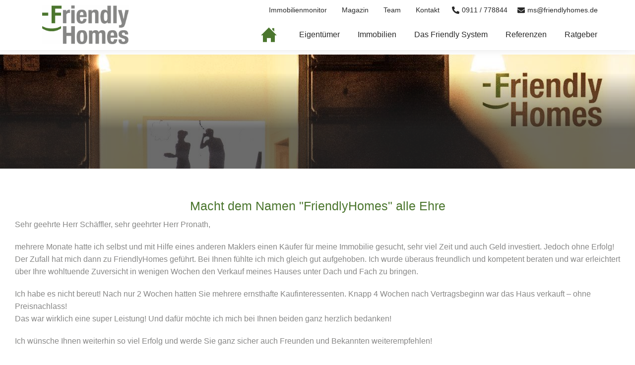

--- FILE ---
content_type: text/html; charset=UTF-8
request_url: https://neu.friendlyhomes.de/kundenreferenzen/das-war-wirklich-eine-super-leistung/
body_size: 21330
content:
<!doctype html>
<html lang="de" prefix="og: https://ogp.me/ns#">
<head>
    <meta charset="UTF-8">
    <meta name="viewport" content="width=device-width, initial-scale=1">
    <link rel="profile" href="https://gmpg.org/xfn/11">
        
<!-- Suchmaschinen-Optimierung durch Rank Math PRO - https://s.rankmath.com/home -->
<title>Das war wirklich eine super Leistung! - FriendlyHomes</title>
<meta name="robots" content="index, follow, max-snippet:-1, max-video-preview:-1, max-image-preview:large"/>
<link rel="canonical" href="https://www.friendlyhomes.de/kundenreferenzen/das-war-wirklich-eine-super-leistung/" />
<meta property="og:locale" content="de_DE" />
<meta property="og:type" content="article" />
<meta property="og:title" content="Das war wirklich eine super Leistung! - FriendlyHomes" />
<meta property="og:url" content="https://www.friendlyhomes.de/kundenreferenzen/das-war-wirklich-eine-super-leistung/" />
<meta property="og:site_name" content="FriendlyHomes" />
<meta property="og:image" content="https://www.friendlyhomes.de/wp-content/uploads/2021/11/friendly-homes-preview.jpg" />
<meta property="og:image:secure_url" content="https://www.friendlyhomes.de/wp-content/uploads/2021/11/friendly-homes-preview.jpg" />
<meta property="og:image:width" content="1787" />
<meta property="og:image:height" content="846" />
<meta property="og:image:alt" content="Das war wirklich eine super Leistung!" />
<meta property="og:image:type" content="image/jpeg" />
<meta property="article:published_time" content="2021-09-28T11:51:23+02:00" />
<meta name="twitter:card" content="summary_large_image" />
<meta name="twitter:title" content="Das war wirklich eine super Leistung! - FriendlyHomes" />
<meta name="twitter:image" content="https://www.friendlyhomes.de/wp-content/uploads/2021/11/friendly-homes-preview.jpg" />
<meta name="twitter:label1" content="Zeit zum Lesen" />
<meta name="twitter:data1" content="Weniger als eine Minute" />
<script type="application/ld+json" class="rank-math-schema-pro">{"@context":"https://schema.org","@graph":[{"@type":"Organization","@id":"https://www.friendlyhomes.de/#organization","name":"FriendlyHomes - Michael Sch\u00e4ffler Immobilien","logo":{"@type":"ImageObject","@id":"https://www.friendlyhomes.de/#logo","url":"https://www.friendlyhomes.de/wp-content/uploads/2021/09/friendlyhomes_logo_website-removebg-preview.png","contentUrl":"https://www.friendlyhomes.de/wp-content/uploads/2021/09/friendlyhomes_logo_website-removebg-preview.png","caption":"FriendlyHomes - Michael Sch\u00e4ffler Immobilien","inLanguage":"de","width":"746","height":"334"}},{"@type":"WebSite","@id":"https://www.friendlyhomes.de/#website","url":"https://www.friendlyhomes.de","name":"FriendlyHomes - Michael Sch\u00e4ffler Immobilien","publisher":{"@id":"https://www.friendlyhomes.de/#organization"},"inLanguage":"de"},{"@type":"ImageObject","@id":"https://www.friendlyhomes.de/wp-content/uploads/2021/11/friendly-homes-preview.jpg","url":"https://www.friendlyhomes.de/wp-content/uploads/2021/11/friendly-homes-preview.jpg","width":"1787","height":"846","inLanguage":"de"},{"@type":"WebPage","@id":"https://www.friendlyhomes.de/kundenreferenzen/das-war-wirklich-eine-super-leistung/#webpage","url":"https://www.friendlyhomes.de/kundenreferenzen/das-war-wirklich-eine-super-leistung/","name":"Das war wirklich eine super Leistung! - FriendlyHomes","datePublished":"2021-09-28T11:51:23+02:00","dateModified":"2021-09-28T11:51:23+02:00","isPartOf":{"@id":"https://www.friendlyhomes.de/#website"},"primaryImageOfPage":{"@id":"https://www.friendlyhomes.de/wp-content/uploads/2021/11/friendly-homes-preview.jpg"},"inLanguage":"de"},{"@type":"Person","@id":"https://www.friendlyhomes.de/author/cytrona/","name":"cytrona","url":"https://www.friendlyhomes.de/author/cytrona/","image":{"@type":"ImageObject","@id":"https://secure.gravatar.com/avatar/58d65e9b69d82910f8bc49c5e125e7b4?s=96&amp;d=mm&amp;r=g","url":"https://secure.gravatar.com/avatar/58d65e9b69d82910f8bc49c5e125e7b4?s=96&amp;d=mm&amp;r=g","caption":"cytrona","inLanguage":"de"},"worksFor":{"@id":"https://www.friendlyhomes.de/#organization"}},{"@type":"Article","headline":"Das war wirklich eine super Leistung! - FriendlyHomes","datePublished":"2021-09-28T11:51:23+02:00","dateModified":"2021-09-28T11:51:23+02:00","author":{"@id":"https://www.friendlyhomes.de/author/cytrona/"},"publisher":{"@id":"https://www.friendlyhomes.de/#organization"},"name":"Das war wirklich eine super Leistung! - FriendlyHomes","@id":"https://www.friendlyhomes.de/kundenreferenzen/das-war-wirklich-eine-super-leistung/#richSnippet","isPartOf":{"@id":"https://www.friendlyhomes.de/kundenreferenzen/das-war-wirklich-eine-super-leistung/#webpage"},"image":{"@id":"https://www.friendlyhomes.de/wp-content/uploads/2021/11/friendly-homes-preview.jpg"},"inLanguage":"de","mainEntityOfPage":{"@id":"https://www.friendlyhomes.de/kundenreferenzen/das-war-wirklich-eine-super-leistung/#webpage"}}]}</script>
<!-- /Rank Math WordPress SEO Plugin -->

<link rel='dns-prefetch' href='//www.friendlyhomes.de' />
<link href='https://fonts.gstatic.com' crossorigin rel='preconnect' />
<link rel="alternate" type="application/rss+xml" title="FriendlyHomes &raquo; Feed" href="https://www.friendlyhomes.de/feed/" />
<link rel="alternate" type="application/rss+xml" title="FriendlyHomes &raquo; Kommentar-Feed" href="https://www.friendlyhomes.de/comments/feed/" />
<style type="text/css">
img.wp-smiley,
img.emoji {
	display: inline !important;
	border: none !important;
	box-shadow: none !important;
	height: 1em !important;
	width: 1em !important;
	margin: 0 .07em !important;
	vertical-align: -0.1em !important;
	background: none !important;
	padding: 0 !important;
}
</style>
	<link rel='stylesheet' id='wp-block-library-css'  href='https://www.friendlyhomes.de/wp-includes/css/dist/block-library/style.min.css?ver=5.8.12' type='text/css' media='all' />
<link rel='stylesheet' id='contact-form-7-css'  href='https://www.friendlyhomes.de/wp-content/plugins/contact-form-7/includes/css/styles.css?ver=5.5.6' type='text/css' media='all' />
<link rel='stylesheet' id='dimage-style-css'  href='https://www.friendlyhomes.de/wp-content/plugins/dimage-360/css/dimage-style.css?ver=5.8.12' type='text/css' media='all' />
<link rel='stylesheet' id='style-css'  href='https://www.friendlyhomes.de/wp-content/plugins/tab-anwendung/assets/css/style.css?ver=5.8.12' type='text/css' media='all' />
<link rel='stylesheet' id='megamenu-css'  href='https://www.friendlyhomes.de/wp-content/uploads/maxmegamenu/style.css?ver=67e15b' type='text/css' media='all' />
<link rel='stylesheet' id='dashicons-css'  href='https://www.friendlyhomes.de/wp-includes/css/dashicons.min.css?ver=5.8.12' type='text/css' media='all' />
<link rel='stylesheet' id='parent-style-css'  href='https://www.friendlyhomes.de/wp-content/themes/wordliner-pace-twentyone/style.css?ver=1690443403' type='text/css' media='all' />
<link rel='stylesheet' id='worldliner-style-css'  href='https://www.friendlyhomes.de/wp-content/themes/wordliner-pace-twentyone-child/style.css?ver=1690443403' type='text/css' media='all' />
<link rel='stylesheet' id='easydropdown-css-css'  href='https://www.friendlyhomes.de/wp-content/themes/wordliner-pace-twentyone/css/beanstalk.css?ver=1.0.1' type='text/css' media='all' />
<link rel='stylesheet' id='slick-css-css'  href='https://www.friendlyhomes.de/wp-content/themes/wordliner-pace-twentyone/css/slick.css?ver=1.0.1' type='text/css' media='all' />
<link rel='stylesheet' id='modal-video-css-css'  href='https://www.friendlyhomes.de/wp-content/themes/wordliner-pace-twentyone/css/modal-video.min.css?ver=1.0.1' type='text/css' media='all' />
<link rel='stylesheet' id='fancybox-css-css'  href='https://www.friendlyhomes.de/wp-content/themes/wordliner-pace-twentyone/css/jquery.fancybox.min.css?ver=1.0.1' type='text/css' media='all' />
<link rel='stylesheet' id='juxtapose-css-css'  href='https://www.friendlyhomes.de/wp-content/themes/wordliner-pace-twentyone/css/juxtapose.min.css?ver=1.0.1' type='text/css' media='all' />
<link rel='stylesheet' id='borlabs-cookie-css'  href='https://www.friendlyhomes.de/wp-content/cache/borlabs-cookie/borlabs-cookie_1_de.css?ver=2.2.54-11' type='text/css' media='all' />
<link rel='stylesheet' id='wp-color-picker-css'  href='https://www.friendlyhomes.de/wp-admin/css/color-picker.min.css?ver=5.8.12' type='text/css' media='all' />
<script type='text/javascript' src='https://www.friendlyhomes.de/wp-includes/js/jquery/jquery.min.js?ver=3.6.0' id='jquery-core-js'></script>
<script type='text/javascript' src='https://www.friendlyhomes.de/wp-includes/js/jquery/jquery-migrate.min.js?ver=3.3.2' id='jquery-migrate-js'></script>
<script type='text/javascript' src='https://www.friendlyhomes.de/wp-content/plugins/dimage-360/js/photo-sphere-viewer.min.js?ver=1' id='photo-sphere-js1-js'></script>
<script type='text/javascript' src='https://www.friendlyhomes.de/wp-content/plugins/dimage-360/js/three.min.js?ver=1' id='three-min-js'></script>
<script src="https://www.friendlyhomes.de/wp-content/themes/wordliner-pace-twentyone/js/easydropdown.js?ver=20151216" defer="defer" type="text/javascript"></script>
<script type='text/javascript' id='main-scripts-js-extra'>
/* <![CDATA[ */
var ajax_var = {"url":"https:\/\/www.friendlyhomes.de\/wp-admin\/admin-ajax.php","nonce":"e51aa99e8e"};
/* ]]> */
</script>
<script src="https://www.friendlyhomes.de/wp-content/themes/wordliner-pace-twentyone/js/app.min.js?ver=20151216" defer="defer" type="text/javascript"></script>
<link rel="https://api.w.org/" href="https://www.friendlyhomes.de/wp-json/" /><link rel="alternate" type="application/json" href="https://www.friendlyhomes.de/wp-json/wp/v2/pages/24810" /><link rel="EditURI" type="application/rsd+xml" title="RSD" href="https://www.friendlyhomes.de/xmlrpc.php?rsd" />
<link rel="wlwmanifest" type="application/wlwmanifest+xml" href="https://www.friendlyhomes.de/wp-includes/wlwmanifest.xml" /> 
<meta name="generator" content="WordPress 5.8.12" />
<link rel='shortlink' href='https://www.friendlyhomes.de/?p=24810' />
<link rel="alternate" type="application/json+oembed" href="https://www.friendlyhomes.de/wp-json/oembed/1.0/embed?url=https%3A%2F%2Fwww.friendlyhomes.de%2Fkundenreferenzen%2Fdas-war-wirklich-eine-super-leistung%2F" />
<link rel="alternate" type="text/xml+oembed" href="https://www.friendlyhomes.de/wp-json/oembed/1.0/embed?url=https%3A%2F%2Fwww.friendlyhomes.de%2Fkundenreferenzen%2Fdas-war-wirklich-eine-super-leistung%2F&#038;format=xml" />
<style>@font-face {
    font-family: 'Source Sans Pro';
    font-weight: 300;
    src:	
            
            
}
</style>    <style type="text/css">

        /* general interface */
        :root {
            --pace-primary-color: #4b762e;
        }

        
        .galleria-image.active {
            background-color: ;
        }

        .main-theme-color, .main-theme-color p {
            color: #4b762e !important;
        }

        .main-theme-color-hover:hover {
            color: #4b762e !important;
        }

        .main-theme-color-link a {
            color: #4b762e !important;

        }

        .main-theme-color-pseudo::after, .main-theme-color-pseudo::before {
            color: #4b762e;
        }

        .main-theme-color-background {
            background-color: #4b762e;
        }

        .theme-color-border {
            border-color: #4b762e !important;
        }

        .theme-hover-border:hover {
            border-color: #4b762e !important;
        }

        blockquote {
            border-color: #4b762e;
        }

        .gray-theme-color-background {
            background-color: #eee        }

        
        .theme-semitransparent-section {
            background-color: rgba(75,118,46,0.7);
        }


        /* styling of slider elements */

        .color-slider-arrows {
            color: #4b762e;
        }

        .theme-color-dots li {
            opacity: 0.7;
            background-color: #4b762e;

        }

        .theme-color-dots .slick-active {
            background-color: #4b762e;
            opacity: 1;
        }


        /* body font */
        
        p, li, .body-text-standard {

            line-height: 25px;
            font-family: 'Source Sans Pro', sans-serif;
            font-weight: 300;
            font-size: 16px;
            color: #878786;
        }

        p, .body-text-standard {
            margin-bottom: 20px;
        }

        .body-text-font {
            font-family: 'Source Sans Pro', sans-serif;
        }

        .body-color-standard {
            color: #878786;
        }

        .body-color-standard-f {
            color: #878786 !important;
        }

        .body-color-standard--no-hover:hover {
            color: #878786 !important;
        }

        @media (max-width: 768px) {
            p, .body-text-standard {
                font-size: 14px;
                line-height: 26px;
            }
        }

        p a, .body-text-standard a {
            /* font-weight: 600;
            color: #0A51A1; */
        }

        .text-alternate, .text-alternate p, .body-text-alternate {
            color: #fff;
        }

        .line-height-theme {
            line-height: 25px;
        }

        /* wp search form */


        .widget_search {
            font-family: 'Source Sans Pro', sans-serif;
        }


        /* h2 styling */

        
        .h2-styled {
            color: #4b762e;
            font-family: "Poppins", Sans-serif;
            font-size: 25px;
            font-weight: 400;
            text-transform: initial;
            padding: 0;
            margin: 0;
            margin-bottom: 10px;
            line-height: 1.20;
                 }

        @media (max-width: 768px) {
            .h2-styled {
                font-size: 26px;
                margin-bottom: 10px;

            }
        }

        .h2-alternate, .h2-styled--alternate {
            color: #ffffff;
        }


        /* helper class with h2 font */

        .h2-font, .h2-font p, .h2-font li {
            font-family: "Poppins", Sans-serif;
        }

        .h2-weight, .heading-weight {
            font-weight: 400;
        }

        .h2-color, .h2-color p {
            color: #4b762e;
        }


        /* h3 */

        
        .h3-styled {
            color: #878786;
            font-family: "Raleway", Sans-serif;
            font-size: 40px;
            font-weight: 600;
            text-transform: initial;
            padding: 0;
            margin: 0;
            margin-bottom: 15px;
            line-height: 1.25;
                 }

        @media (max-width: 768px) {
            .h3-styled {
                font-size: 18px;
                margin-bottom: 10px;

            }
        }

        .h3-alternate, .h3-styled--alternate {
            color: #ffffff;
        }


        /* h4 */

        
        .h4-styled {
            color: #4b762e;
            font-family: "Poppins", Sans-serif;
            font-size: 18px;
            font-weight: 500;
            text-transform: initial;
            padding: 0;
            margin: 0;
            margin-bottom: 0px;
            line-height: 1.15;
                 }

        @media (max-width: 768px) {
            .h4-styled {
                font-size: 22px;
                margin-bottom: 0px;

            }
        }

        .h4-alternate, .h4-styled--alternate {
            color: #ffffff;
        }


        /* helper class with h3 font */

        .h3-font, .h3-font p {
            font-family: "Raleway", Sans-serif;
        }

        .h3-weight, .heading-weight {
            font-weight: 600;
        }

        .h3-color, .h3-color p {
            color: #878786;
        }

        /* Button styling */


        /* Button Style 1 */
        
        .button-style-1, .ivd-newsletter .cr_button {
            display: inline-block;
            text-decoration: none;
            transition: 0.3s;
            transition-property: background-color, border-color;

            color: #ffffff;
            font-family: "Poppins", Sans-serif !important;
            font-size: 15px;
            font-weight: 500 !important;
            text-transform: initial;
            padding: 5px 29px;
            border-radius: 7px;
            border-style: solid !important;
            border-width: 2px;
            border-color: #fffcfc;
            background-color: #4b762e;
        }

        .button-style-1:hover, .ivd-newsletter .cr_button:hover {
            text-decoration: none;

            color: #4b762e;
            background-color: #ffffff;
            border-color: #4b762e;
        }

        @media (max-width: 768px) {
            .button-style-1, .ivd-newsletter .cr_button {
                font-size: 14px;
                padding: 7px 26px;
                min-width: 1px;
            }
        }


        /* Button Style 2 */
        
        .button-style-2, .ivd-form-section .cr_button {
            display: inline-block;
            text-decoration: none;
            transition: 0.3s;
            transition-property: background-color, border-color;

            color: #ffffff;
            font-family: "Poppins", Sans-serif !important;
            font-size: 15px;
            font-weight: 500 !important;
            text-transform: initial;
            padding: 5px 29px;
            border-radius: 0px;
            border-style: solid !important;
            border-width: 2px;
            border-color: #ffffff;
            background-color: #4b762e;
        }

        .button-style-2:hover, .ivd-form-section .cr_button:hover {
            text-decoration: none;

            color: #4b762e;
            background-color: #ffffff;
            border-color: #4b762e;
        }

        @media (max-width: 768px) {
            .button-style-2, .ivd-form-section .cr_button {
                font-size: 15px;
                padding: 7px 26px;
                min-width: 1px;
            }
        }


        /* Button Style 3 */
        
        .button-style-3 {
            display: inline-block;
            text-decoration: none;
            transition: 0.3s;
            transition-property: background-color, border-color;

            color: #ffffff;
            font-family: "Poppins", Sans-serif !important;
            font-size: 15px;
            font-weight: 500 !important;
            text-transform: initial;
            padding: 5px 29px;
            border-radius: 0px;
            border-style: solid !important;
            border-width: 2px;
            border-color: #ffffff;
            background-color: transparent;


        }

        .button-style-3:hover {
            text-decoration: none;

            color: #4b762e;
            background-color: #ffffff;
            border-color: #ffffff;
        }

        @media (max-width: 768px) {
            .button-style-3 {
                font-size: 20px;
                padding: 5px 20px;
                min-width: 1px;
            }
        }


        /* Button Style 4 */
        
        .button-style-4 {
            display: inline-block;
            text-decoration: none;
            transition: 0.3s;
            transition-property: background-color, border-color;

            color: #ffffff;
            font-family: "Poppins", Sans-serif !important;
            font-size: 15px;
            font-weight: 500 !important;
            text-transform: initial;
            padding: 5px 29px;
            border-radius: 0px;
            border-style: solid !important;
            border-width: 2px;
            border-color: #4b762e;
            background-color: #4b762e;

        }

        .button-style-4:hover {
            text-decoration: none;

            color: #4b762e;
            background-color: transparent;
            border-color: #4b762e;
        }

        @media (max-width: 768px) {
            .button-style-4 {
                font-size: 14px;
                padding: 7px 26px;
                min-width: 1px;
            }
        }


        /* header */


        /* conditional to change the color of top bar menu items on mobile only */
        @media (max-width: 1100px) {
            .site-header__top-menu-info--in-main-container .site-header__top-menu-info-item a {
                color: #4b762e !important;
            }
        }


        .mega-block-title, .widget-title {
            font-family: 'Poppins', sans-serif !important;
            border-bottom: 1px solid #4b762e !important;
        }

        header .mega-sub-menu .mega-menu-item .menu li a {
            font-family: 'Poppins', sans-serif !important;
        }

        header .mega-sub-menu .mega-menu-item .menu li {
            /* for nowo */
            /* color:   ; */
            color: inherit;
            transition: 0.3s;
        }

        header .mega-sub-menu .mega-menu-item .menu li:hover {
            /* color:   ; */
        }


        .mobile-menu-colors .site-header__menu-trigger-mobile {
            color: #4b762e        }

        .mobile-menu-colors .mobile-nav > li {
            color: #4b762e        }

        .mobile-menu-colors .mobile-nav > li.active-mobile-nav-element {
            color: #4b762e        }

        .mobile-menu-colors .mobile-nav > li:hover {
            color: #4b762e        }

        .mobile-menu-colors .mobile-nav-subnav > li {
            color: #4b762e        }

        .mobile-menu-colors .mobile-nav-subnav > li:hover {
            color: #4b762e        }

        /*
        .standard-header-bottom-line {
            border-color:

        #4b762e

                }
                */
        .standard-expandable-arrow-color-color::after {
            border-top-color: #4b762e !important;
        }


                .site-header {
            font-family: "Source Sans Pro", sans-serif;
            font-weight: 400;
        }

        /* outsourced */

        .timeLine01 .card ul li::before {
            background-color: #4b762e;
        }


        /* todo: see if was needed */
        /* .trxrev-wrapper input[type="checkbox"]:checked::before {
          color:

        
                ; !important;
                } */

        /* juxtapose font */
        .jx-label {
            font-family: 'Source Sans Pro', sans-serif;
        }


        /* custom boxed width */
                

        /* checkliste styles */

        .standard-checkliste__tab-button {
            width: 250px;
            text-transform: initial;
            padding: 5px 29px;
            background-color: #eee;
            font-family: "Poppins", Sans-serif !important;
            font-size: 15px;
            font-weight: 500 !important;
            text-transform: initial;

            border-radius: 0px;
            border-style: solid !important;
            border-width: 2px;
            border-color: #eee;
            color: #4b762e;
            transition: 0.3s;

            margin-right: 18px;


        }

        @media (max-width: 992px) {
            .standard-checkliste__tab-button {
                width: 212px;
                padding: 5px 13px;
                font-size: 14px;
            }
        }

        @media (max-width: 768px) {
            .standard-checkliste__tab-button {
                display: block;
                width: 250px;
                padding: 5px 29px;
                font-size: 15px;
                margin: 0 auto 10px auto;
            }
        }

        .standard-checkliste__tab-button:hover {
            background-color: #fff;
            border-color: #ffffff;
            cursor: pointer;
        }

        .standard-checkliste__tab-button--active {
            background-color: #fff;
            border-color: #ffffff;
        }


    </style>

    <style type="text/css">.recentcomments a{display:inline !important;padding:0 !important;margin:0 !important;}</style><link rel="icon" href="https://www.friendlyhomes.de/wp-content/uploads/2021/10/cropped-Screenshot-2021-10-13-at-17.50.17-32x32.png" sizes="32x32" />
<link rel="icon" href="https://www.friendlyhomes.de/wp-content/uploads/2021/10/cropped-Screenshot-2021-10-13-at-17.50.17-192x192.png" sizes="192x192" />
<link rel="apple-touch-icon" href="https://www.friendlyhomes.de/wp-content/uploads/2021/10/cropped-Screenshot-2021-10-13-at-17.50.17-180x180.png" />
<meta name="msapplication-TileImage" content="https://www.friendlyhomes.de/wp-content/uploads/2021/10/cropped-Screenshot-2021-10-13-at-17.50.17-270x270.png" />
		<style type="text/css" id="wp-custom-css">
			.h2-styled, .h3-styled, .h4-styled, p, li, .body-text-standard, .button-style-1, .button-style-2, .mega-block-title, .widget-title, header .mega-sub-menu .mega-menu-item .menu li a, .site-header__top-menu-info, .h2-font, .h2-font p, .h2-font li{
    font-family: 'Trebuchet MS', sans-serif !important;
}


		</style>
		<style type="text/css">/** Mega Menu CSS: fs **/</style>
</head>

<body class="page-template page-template-general-template page-template-general-template-php page page-id-24810 page-child parent-pageid-24796 trxrg mega-menu-menu-1 mega-menu-standard-top-bar">

<div id="page" class="site">
        <a class="skip-link screen-reader-text" href="#content">Skip to content</a>

                <header id="masthead" class="site-header standard-header-bottom-line">
            <div class="site-header__main site-header__main--top-bar-inside mobile-menu-colors">
                <div class="container">
                    <div class="site-header__logo-container">
                        <a href="https://www.friendlyhomes.de">
                                                        <img src="https://www.friendlyhomes.de/wp-content/uploads/2021/09/friendlyhomes_logo_website.png" alt="" loading="lazy">
                        </a>
                    </div>
                    <div class="site-header__menu-container-desktop">

                        <div class="site-header__bottom-menu-container site-header__bottom-menu-container--with-top-bar">
                            <div class="site-header__bottom-menu-container-top-bar">
                                <div class="site-header__top-bar-menu-container">
                                    <div id="mega-menu-wrap-standard-top-bar" class="mega-menu-wrap"><div class="mega-menu-toggle"><div class="mega-toggle-blocks-left"></div><div class="mega-toggle-blocks-center"></div><div class="mega-toggle-blocks-right"><div class='mega-toggle-block mega-menu-toggle-block mega-toggle-block-1' id='mega-toggle-block-1' tabindex='0'><span class='mega-toggle-label' role='button' aria-expanded='false'><span class='mega-toggle-label-closed'>MENU</span><span class='mega-toggle-label-open'>MENU</span></span></div></div></div><ul id="mega-menu-standard-top-bar" class="mega-menu max-mega-menu mega-menu-horizontal mega-no-js" data-event="hover_intent" data-effect="fade_up" data-effect-speed="200" data-effect-mobile="disabled" data-effect-speed-mobile="0" data-mobile-force-width="false" data-second-click="go" data-document-click="collapse" data-vertical-behaviour="standard" data-breakpoint="600" data-unbind="true" data-mobile-state="collapse_all" data-hover-intent-timeout="300" data-hover-intent-interval="100"><li class='mega-menu-item mega-menu-item-type-post_type mega-menu-item-object-page mega-align-bottom-left mega-menu-flyout mega-menu-item-26959' id='mega-menu-item-26959'><a class="mega-menu-link" href="https://www.friendlyhomes.de/online-marktbericht/" tabindex="0">Immobilienmonitor</a></li><li class='mega-menu-item mega-menu-item-type-post_type mega-menu-item-object-page mega-align-bottom-left mega-menu-flyout mega-menu-item-23334' id='mega-menu-item-23334'><a class="mega-menu-link" href="https://www.friendlyhomes.de/magazin/" tabindex="0">Magazin</a></li><li class='mega-menu-item mega-menu-item-type-post_type mega-menu-item-object-page mega-align-bottom-left mega-menu-flyout mega-menu-item-23308' id='mega-menu-item-23308'><a class="mega-menu-link" href="https://www.friendlyhomes.de/team/" tabindex="0">Team</a></li><li class='mega-menu-item mega-menu-item-type-post_type mega-menu-item-object-page mega-align-bottom-left mega-menu-grid mega-menu-item-21323' id='mega-menu-item-21323'><a class="mega-menu-link" href="https://www.friendlyhomes.de/kontakt/" tabindex="0">Kontakt</a></li></ul></div>                                </div>
                                <div class="site-header__top-menu-info site-header__top-menu-info--in-main-container">
                                                                                                                                                                                                                                            <div class="site-header__top-menu-info-item mobile-menu-width-hidden">
                                                <a href="tel:0911778844">
                                                    <div class="top-header-svg"><svg aria-hidden="true" focusable="false" data-prefix="fas" data-icon="phone-alt" class="svg-inline--fa fa-phone-alt fa-w-16" role="img" xmlns="http://www.w3.org/2000/svg" viewBox="0 0 512 512"><path fill="currentColor" d="M497.39 361.8l-112-48a24 24 0 0 0-28 6.9l-49.6 60.6A370.66 370.66 0 0 1 130.6 204.11l60.6-49.6a23.94 23.94 0 0 0 6.9-28l-48-112A24.16 24.16 0 0 0 122.6.61l-104 24A24 24 0 0 0 0 48c0 256.5 207.9 464 464 464a24 24 0 0 0 23.4-18.6l24-104a24.29 24.29 0 0 0-14.01-27.6z"></path></svg></div>
                                                    <span class="text">0911 / 778844</span>
                                                </a>
                                            </div>
                                                                                                                                <div class="site-header__top-menu-info-item ">
                                                <a href="mailto:info@friendlyhomes.de">
                                                    <div class="top-header-svg"><svg aria-hidden="true" focusable="false" data-prefix="fas" data-icon="envelope" class="svg-inline--fa fa-envelope fa-w-16" role="img" xmlns="http://www.w3.org/2000/svg" viewBox="0 0 512 512"><path fill="currentColor" d="M502.3 190.8c3.9-3.1 9.7-.2 9.7 4.7V400c0 26.5-21.5 48-48 48H48c-26.5 0-48-21.5-48-48V195.6c0-5 5.7-7.8 9.7-4.7 22.4 17.4 52.1 39.5 154.1 113.6 21.1 15.4 56.7 47.8 92.2 47.6 35.7.3 72-32.8 92.3-47.6 102-74.1 131.6-96.3 154-113.7zM256 320c23.2.4 56.6-29.2 73.4-41.4 132.7-96.3 142.8-104.7 173.4-128.7 5.8-4.5 9.2-11.5 9.2-18.9v-19c0-26.5-21.5-48-48-48H48C21.5 64 0 85.5 0 112v19c0 7.4 3.4 14.3 9.2 18.9 30.6 23.9 40.7 32.4 173.4 128.7 16.8 12.2 50.2 41.8 73.4 41.4z"></path></svg></div>
                                                    <span class="text">ms@friendlyhomes.de</span>
                                                </a>
                                            </div>
                                                                                                            </div>
                            </div>
                            <div class="site-header__primary-menu-container">
                                <div id="mega-menu-wrap-menu-1" class="mega-menu-wrap"><div class="mega-menu-toggle"><div class="mega-toggle-blocks-left"></div><div class="mega-toggle-blocks-center"></div><div class="mega-toggle-blocks-right"><div class='mega-toggle-block mega-menu-toggle-block mega-toggle-block-1' id='mega-toggle-block-1' tabindex='0'><span class='mega-toggle-label' role='button' aria-expanded='false'><span class='mega-toggle-label-closed'>MENU</span><span class='mega-toggle-label-open'>MENU</span></span></div></div></div><ul id="mega-menu-menu-1" class="mega-menu max-mega-menu mega-menu-horizontal mega-no-js" data-event="hover_intent" data-effect="fade" data-effect-speed="200" data-effect-mobile="disabled" data-effect-speed-mobile="0" data-mobile-force-width="false" data-second-click="go" data-document-click="collapse" data-vertical-behaviour="standard" data-breakpoint="600" data-unbind="true" data-mobile-state="collapse_all" data-hover-intent-timeout="300" data-hover-intent-interval="100"><li class='mega-menu-item mega-menu-item-type-custom mega-menu-item-object-custom mega-align-bottom-left mega-menu-flyout mega-menu-item-24191' id='mega-menu-item-24191'><a class="mega-menu-link" href="https://neu.friendlyhomes.de" tabindex="0"><svg xmlns="http://www.w3.org/2000/svg" width="32" height="32" viewBox="0 0 24 24"><path d="M21 13v10h-6v-6h-6v6h-6v-10h-3l12-12 12 12h-3zm-1-5.907v-5.093h-3v2.093l3 3z"/></svg></a></li><li class='mega-menu-item mega-menu-item-type-post_type mega-menu-item-object-page mega-menu-item-has-children mega-menu-megamenu mega-align-bottom-left mega-menu-grid mega-menu-item-20656' id='mega-menu-item-20656'><a class="mega-menu-link" href="https://www.friendlyhomes.de/eigentumer/" aria-haspopup="true" aria-expanded="false" tabindex="0">Eigentümer<span class="mega-indicator"></span></a>
<ul class="mega-sub-menu">
<li class='mega-menu-row' id='mega-menu-20656-0'>
	<ul class="mega-sub-menu">
<li class='mega-menu-column mega-menu-columns-4-of-12' id='mega-menu-20656-0-0'>
		<ul class="mega-sub-menu">
<li class='mega-menu-item mega-menu-item-type-widget widget_nav_menu mega-menu-item-nav_menu-2' id='mega-menu-item-nav_menu-2'><h4 class="mega-block-title">Häufig gesucht</h4><div class="menu-eig-hg-container"><ul id="menu-eig-hg" class="menu"><li id="menu-item-21251" class="menu-item menu-item-type-post_type menu-item-object-page menu-item-21251"><a href="https://www.friendlyhomes.de/immobilienbewertung/">Immobilienbewertung</a></li>
<li id="menu-item-21252" class="menu-item menu-item-type-custom menu-item-object-custom menu-item-21252"><a href="https://neu.friendlyhomes.de/eigentumer/#preis-markt">Preis &#038; Markt</a></li>
<li id="menu-item-21253" class="menu-item menu-item-type-custom menu-item-object-custom menu-item-21253"><a href="https://neu.friendlyhomes.de/eigentumer/#warum">Warum wir es wert sind</a></li>
<li id="menu-item-21254" class="menu-item menu-item-type-custom menu-item-object-custom menu-item-21254"><a href="https://neu.friendlyhomes.de/eigentumer/#ohne-makler">Ohne Makler verkaufen?</a></li>
</ul></div></li>		</ul>
</li><li class='mega-menu-column mega-menu-columns-4-of-12' id='mega-menu-20656-0-1'>
		<ul class="mega-sub-menu">
<li class='mega-menu-item mega-menu-item-type-widget widget_nav_menu mega-menu-item-nav_menu-3' id='mega-menu-item-nav_menu-3'><h4 class="mega-block-title">Dienstleistungen</h4><div class="menu-eig-d-container"><ul id="menu-eig-d" class="menu"><li id="menu-item-24568" class="menu-item menu-item-type-post_type menu-item-object-page menu-item-24568"><a href="https://www.friendlyhomes.de/verkaufen/">Verkaufen</a></li>
<li id="menu-item-23421" class="menu-item menu-item-type-post_type menu-item-object-page menu-item-23421"><a href="https://www.friendlyhomes.de/vermieten/">Vermieten</a></li>
<li id="menu-item-24669" class="menu-item menu-item-type-post_type menu-item-object-page menu-item-24669"><a href="https://www.friendlyhomes.de/gewerbe/">Gewerbe</a></li>
<li id="menu-item-24667" class="menu-item menu-item-type-post_type menu-item-object-page menu-item-24667"><a href="https://www.friendlyhomes.de/anleger/">Anleger</a></li>
<li id="menu-item-24668" class="menu-item menu-item-type-post_type menu-item-object-page menu-item-24668"><a href="https://www.friendlyhomes.de/bautraeger/">Bauträger</a></li>
</ul></div></li>		</ul>
</li><li class='mega-menu-column mega-menu-columns-4-of-12' id='mega-menu-20656-0-2'>
		<ul class="mega-sub-menu">
<li class='mega-menu-item mega-menu-item-type-widget widget_custom_html mega-menu-item-custom_html-4' id='mega-menu-item-custom_html-4'><h4 class="mega-block-title">Ihr Ansprechpartner</h4><div class="textwidget custom-html-widget"><div class="ansprechpartner-card-grid__item">
	<img src="/wp-content/uploads/2021/06/Rathaus-scaled-e1624421647405.jpg" alt=""/>
<div>
<h3 class="h4-styled">Michael Schäffler</h3>
<h4 class="body-text-standard">Geschäftsführer</h4>
<a href="tel:+4911778844" class="ansprechpartner-card-grid__icon-text body-text-standard"><i class="fa fa-phone-alt"></i>0911 / 778844</a>
<a href="mailto:
ms@friendlyhomes.de" class="ansprechpartner-card-grid__icon-text body-text-standard"><i class="fa fa-envelope"></i>
ms@friendlyhomes.de
</a>
	<div class="btn-wrap">
		<a href="/kontakt/" class="button-style-1">Online Termin</a>
	</div>
</div>
</div></div></li>		</ul>
</li>	</ul>
</li></ul>
</li><li class='mega-menu-item mega-menu-item-type-post_type mega-menu-item-object-page mega-menu-item-has-children mega-menu-megamenu mega-align-bottom-left mega-menu-grid mega-menu-item-22395' id='mega-menu-item-22395'><a class="mega-menu-link" href="https://www.friendlyhomes.de/immobilienangebote/" aria-haspopup="true" aria-expanded="false" tabindex="0">Immobilien<span class="mega-indicator"></span></a>
<ul class="mega-sub-menu">
<li class='mega-menu-row' id='mega-menu-22395-0'>
	<ul class="mega-sub-menu">
<li class='mega-menu-column mega-menu-columns-4-of-12' id='mega-menu-22395-0-0'>
		<ul class="mega-sub-menu">
<li class='mega-menu-item mega-menu-item-type-widget widget_nav_menu mega-menu-item-nav_menu-14' id='mega-menu-item-nav_menu-14'><h4 class="mega-block-title">Angebote</h4><div class="menu-immo-ang-container"><ul id="menu-immo-ang" class="menu"><li id="menu-item-23349" class="menu-item menu-item-type-post_type menu-item-object-page menu-item-23349"><a href="https://www.friendlyhomes.de/immobilien/haeuser/">Häuser</a></li>
<li id="menu-item-23360" class="menu-item menu-item-type-post_type menu-item-object-page menu-item-23360"><a href="https://www.friendlyhomes.de/immobilien/wohnungen/">Wohnungen</a></li>
<li id="menu-item-23361" class="menu-item menu-item-type-post_type menu-item-object-page menu-item-23361"><a href="https://www.friendlyhomes.de/immobilien/grundstueck/">Grundstücke</a></li>
<li id="menu-item-24515" class="menu-item menu-item-type-post_type menu-item-object-page menu-item-24515"><a href="https://www.friendlyhomes.de/immobilien/gewerbe/">Gewerbe</a></li>
<li id="menu-item-24517" class="menu-item menu-item-type-post_type menu-item-object-page menu-item-24517"><a href="https://www.friendlyhomes.de/immobilien/investments/">Investments</a></li>
</ul></div></li>		</ul>
</li><li class='mega-menu-column mega-menu-columns-4-of-12' id='mega-menu-22395-0-1'>
		<ul class="mega-sub-menu">
<li class='mega-menu-item mega-menu-item-type-widget widget_nav_menu mega-menu-item-nav_menu-15' id='mega-menu-item-nav_menu-15'><h4 class="mega-block-title">Tools</h4><div class="menu-immo-to-container"><ul id="menu-immo-to" class="menu"><li id="menu-item-21265" class="menu-item menu-item-type-post_type menu-item-object-page menu-item-21265"><a href="https://www.friendlyhomes.de/immobilienbewertung/">Immobilienbewertung</a></li>
<li id="menu-item-25096" class="menu-item menu-item-type-post_type menu-item-object-page menu-item-25096"><a href="https://www.friendlyhomes.de/suchauftrag/">Suchauftrag</a></li>
<li id="menu-item-25097" class="menu-item menu-item-type-post_type menu-item-object-page menu-item-25097"><a href="https://www.friendlyhomes.de/online-marktbericht/">Immobilienmonitor</a></li>
<li id="menu-item-25095" class="menu-item menu-item-type-post_type menu-item-object-page menu-item-25095"><a href="https://www.friendlyhomes.de/tippgeber/">Tippgeber</a></li>
</ul></div></li>		</ul>
</li><li class='mega-menu-column mega-menu-columns-4-of-12' id='mega-menu-22395-0-2'>
		<ul class="mega-sub-menu">
<li class='mega-menu-item mega-menu-item-type-widget widget_custom_html mega-menu-item-custom_html-9' id='mega-menu-item-custom_html-9'><h4 class="mega-block-title">Ihr Ansprechpartner</h4><div class="textwidget custom-html-widget"><div class="ansprechpartner-card-grid__item">
	<img src="/wp-content/uploads/2021/06/Rathaus-scaled-e1624421647405.jpg" alt=""/>
<div>
<h3 class="h4-styled">Michael Schäffler</h3>
<h4 class="body-text-standard">Geschäftsführer</h4>
<a href="tel:+4911778844" class="ansprechpartner-card-grid__icon-text body-text-standard"><i class="fa fa-phone-alt"></i>0911 / 778844</a>
<a href="mailto:
ms@friendlyhomes.de" class="ansprechpartner-card-grid__icon-text body-text-standard"><i class="fa fa-envelope"></i>
ms@friendlyhomes.de
</a>
	<div class="btn-wrap">
		<a href="/kontakt/" class="button-style-1">Online Termin</a>
	</div>
</div>
</div></div></li>		</ul>
</li>	</ul>
</li></ul>
</li><li class='mega-menu-item mega-menu-item-type-post_type mega-menu-item-object-page mega-menu-item-has-children mega-menu-megamenu mega-align-bottom-left mega-menu-grid mega-menu-item-20667' id='mega-menu-item-20667'><a class="mega-menu-link" href="https://www.friendlyhomes.de/unser-system/" aria-haspopup="true" aria-expanded="false" tabindex="0">Das Friendly System<span class="mega-indicator"></span></a>
<ul class="mega-sub-menu">
<li class='mega-menu-row' id='mega-menu-20667-0'>
	<ul class="mega-sub-menu">
<li class='mega-menu-column mega-menu-columns-4-of-12' id='mega-menu-20667-0-0'>
		<ul class="mega-sub-menu">
<li class='mega-menu-item mega-menu-item-type-widget widget_nav_menu mega-menu-item-nav_menu-9' id='mega-menu-item-nav_menu-9'><h4 class="mega-block-title">Überblick</h4><div class="menu-sys-ub-container"><ul id="menu-sys-ub" class="menu"><li id="menu-item-21284" class="menu-item menu-item-type-custom menu-item-object-custom menu-item-21284"><a href="/unser-system/#system">Makeln mit System</a></li>
<li id="menu-item-21285" class="menu-item menu-item-type-custom menu-item-object-custom menu-item-21285"><a href="/unser-system/#leistungskatalog">Leistungskatalog</a></li>
</ul></div></li>		</ul>
</li><li class='mega-menu-column mega-menu-columns-4-of-12' id='mega-menu-20667-0-1'>
		<ul class="mega-sub-menu">
<li class='mega-menu-item mega-menu-item-type-widget widget_nav_menu mega-menu-item-nav_menu-10' id='mega-menu-item-nav_menu-10'><h4 class="mega-block-title">Marketingpaket</h4><div class="menu-marketingpaket-1-container"><ul id="menu-marketingpaket-1" class="menu"><li id="menu-item-24728" class="menu-item menu-item-type-custom menu-item-object-custom menu-item-24728"><a href="/unser-system/#marketing">Profi &#8211; Fotos</a></li>
<li id="menu-item-24729" class="menu-item menu-item-type-post_type menu-item-object-page menu-item-24729"><a href="https://www.friendlyhomes.de/360-landingpage/">360 Grad Tour</a></li>
<li id="menu-item-24730" class="menu-item menu-item-type-custom menu-item-object-custom menu-item-24730"><a href="/unser-system/#marketing">Marketing</a></li>
<li id="menu-item-24731" class="menu-item menu-item-type-custom menu-item-object-custom menu-item-24731"><a href="/unser-system/#marketing">Energieausweis</a></li>
<li id="menu-item-24732" class="menu-item menu-item-type-custom menu-item-object-custom menu-item-24732"><a href="/unser-system/#marketing">Werbemedien</a></li>
</ul></div></li>		</ul>
</li><li class='mega-menu-column mega-menu-columns-4-of-12' id='mega-menu-20667-0-2'>
		<ul class="mega-sub-menu">
<li class='mega-menu-item mega-menu-item-type-widget widget_nav_menu mega-menu-item-nav_menu-13' id='mega-menu-item-nav_menu-13'><h4 class="mega-block-title">test</h4><div class="menu-marketingpaket-2-container"><ul id="menu-marketingpaket-2" class="menu"><li id="menu-item-24734" class="menu-item menu-item-type-custom menu-item-object-custom menu-item-24734"><a href="/unser-system/#marketing">Immobilienfilme</a></li>
<li id="menu-item-21720" class="menu-item menu-item-type-custom menu-item-object-custom menu-item-21720"><a href="/unser-system/#marketing">Social Media</a></li>
<li id="menu-item-21718" class="menu-item menu-item-type-custom menu-item-object-custom menu-item-21718"><a href="/unser-system/#marketing">Luftaufnahmen</a></li>
<li id="menu-item-24735" class="menu-item menu-item-type-post_type menu-item-object-page menu-item-24735"><a href="https://www.friendlyhomes.de/homestaging/">Homestaging</a></li>
<li id="menu-item-24733" class="menu-item menu-item-type-custom menu-item-object-custom menu-item-24733"><a href="/unser-system/#marketing">Exposé</a></li>
</ul></div></li>		</ul>
</li>	</ul>
</li></ul>
</li><li class='mega-menu-item mega-menu-item-type-post_type mega-menu-item-object-page mega-menu-item-has-children mega-menu-megamenu mega-align-bottom-left mega-menu-grid mega-menu-item-20668' id='mega-menu-item-20668'><a class="mega-menu-link" href="https://www.friendlyhomes.de/referenzimmobilien/" aria-haspopup="true" aria-expanded="false" tabindex="0">Referenzen<span class="mega-indicator"></span></a>
<ul class="mega-sub-menu">
<li class='mega-menu-row' id='mega-menu-20668-0'>
	<ul class="mega-sub-menu">
<li class='mega-menu-column mega-menu-columns-4-of-12' id='mega-menu-20668-0-0'>
		<ul class="mega-sub-menu">
<li class='mega-menu-item mega-menu-item-type-widget widget_nav_menu mega-menu-item-nav_menu-11' id='mega-menu-item-nav_menu-11'><h4 class="mega-block-title">Empfehlungen</h4><div class="menu-ref-e-container"><ul id="menu-ref-e" class="menu"><li id="menu-item-23642" class="menu-item menu-item-type-custom menu-item-object-custom menu-item-23642"><a href="/referenzimmobilien/#stimmen">Kundenstimmen</a></li>
<li id="menu-item-21295" class="menu-item menu-item-type-custom menu-item-object-custom menu-item-21295"><a href="/referenzgenerator">Referenzgenerator</a></li>
<li id="menu-item-23643" class="menu-item menu-item-type-custom menu-item-object-custom menu-item-23643"><a href="/referenzimmobilien/#partner">Partner &#038; Auszeichnungen</a></li>
</ul></div></li>		</ul>
</li><li class='mega-menu-column mega-menu-columns-4-of-12' id='mega-menu-20668-0-1'>
		<ul class="mega-sub-menu">
<li class='mega-menu-item mega-menu-item-type-widget widget_nav_menu mega-menu-item-nav_menu-12' id='mega-menu-item-nav_menu-12'><h4 class="mega-block-title">Referenzimmobilien</h4><div class="menu-ref-re-container"><ul id="menu-ref-re" class="menu"><li id="menu-item-27898" class="menu-item menu-item-type-post_type menu-item-object-page menu-item-27898"><a href="https://www.friendlyhomes.de/alle-referenzen/">Alle Referenzen</a></li>
</ul></div></li>		</ul>
</li><li class='mega-menu-column mega-menu-columns-4-of-12' id='mega-menu-20668-0-2'>
		<ul class="mega-sub-menu">
<li class='mega-menu-item mega-menu-item-type-widget widget_custom_html mega-menu-item-custom_html-7' id='mega-menu-item-custom_html-7'><h4 class="mega-block-title">Social Feedback</h4><div class="textwidget custom-html-widget"><div class="megamenu-social-feedback align-left">
	<h3 class="main-theme-color align-left">
Hat alles super geklappt.
	</h3>
	<p>
	Ich bedanke mich bei Ihnen für die gute Zusammenarbeit bei der Vermietung unserer Wohnung.
Hat alles super geklappt.
Werde Sie weiter empfehlen.
Nochmal herzlichen Dank.
	</p>
	<h4 class="main-theme-color">
Erika und Pietro A.	</h4>
</div></div></li><li class='mega-menu-item mega-menu-item-type-widget widget_custom_html mega-menu-item-custom_html-6' id='mega-menu-item-custom_html-6'><div class="textwidget custom-html-widget"><div class="megamenu-google-box">
	<a href="https://www.google.com/search?client=firefox-b-d&q=friendly+homes+google#lrd=0x479f55bfbd6fe0d5:0x65de6349d5d55e35,1,,," class="button-style-2"><span class="main-theme-color">Bewerten auch Sie uns!</span>
	<img src="https://neu.friendlyhomes.de/wp-content/uploads/2020/02/googleReview.png" />
	</a>
</div></div></li>		</ul>
</li>	</ul>
</li></ul>
</li><li class='mega-menu-item mega-menu-item-type-post_type mega-menu-item-object-page mega-menu-item-has-children mega-menu-megamenu mega-align-bottom-left mega-menu-grid mega-menu-item-20666' id='mega-menu-item-20666'><a class="mega-menu-link" href="https://www.friendlyhomes.de/ratgeber/" aria-haspopup="true" aria-expanded="false" tabindex="0">Ratgeber<span class="mega-indicator"></span></a>
<ul class="mega-sub-menu">
<li class='mega-menu-row' id='mega-menu-20666-0'>
	<ul class="mega-sub-menu">
<li class='mega-menu-column mega-menu-columns-4-of-12' id='mega-menu-20666-0-0'>
		<ul class="mega-sub-menu">
<li class='mega-menu-item mega-menu-item-type-widget widget_nav_menu mega-menu-item-nav_menu-8' id='mega-menu-item-nav_menu-8'><h4 class="mega-block-title">Themenwelten</h4><div class="menu-rat-t-container"><ul id="menu-rat-t" class="menu"><li id="menu-item-21273" class="menu-item menu-item-type-post_type menu-item-object-themenwelt2 menu-item-21273"><a href="https://www.friendlyhomes.de/ratgeber/wohnen-im-alter/">Wohnen im Alter</a></li>
<li id="menu-item-21270" class="menu-item menu-item-type-post_type menu-item-object-themenwelt2 menu-item-21270"><a href="https://www.friendlyhomes.de/ratgeber/privatverkauf/">Privatverkauf</a></li>
<li id="menu-item-21271" class="menu-item menu-item-type-post_type menu-item-object-themenwelt2 menu-item-21271"><a href="https://www.friendlyhomes.de/ratgeber/scheidung/">Scheidung</a></li>
<li id="menu-item-21272" class="menu-item menu-item-type-post_type menu-item-object-themenwelt2 menu-item-21272"><a href="https://www.friendlyhomes.de/ratgeber/erben/">Erbe</a></li>
<li id="menu-item-21269" class="menu-item menu-item-type-post_type menu-item-object-themenwelt2 menu-item-21269"><a href="https://www.friendlyhomes.de/ratgeber/immobilienbewertung-und-preisfindung/">Immobilienbewertung und Preisfindung</a></li>
</ul></div></li>		</ul>
</li><li class='mega-menu-column mega-menu-columns-4-of-12' id='mega-menu-20666-0-1'>
		<ul class="mega-sub-menu">
<li class='mega-menu-item mega-menu-item-type-widget widget_nav_menu mega-menu-item-nav_menu-7' id='mega-menu-item-nav_menu-7'><h4 class="mega-block-title">test</h4><div class="menu-rat-hg-container"><ul id="menu-rat-hg" class="menu"><li id="menu-item-24830" class="menu-item menu-item-type-post_type menu-item-object-page menu-item-24830"><a href="https://www.friendlyhomes.de/magazin/">Magazin</a></li>
</ul></div></li>		</ul>
</li><li class='mega-menu-column mega-menu-columns-4-of-12' id='mega-menu-20666-0-2'>
		<ul class="mega-sub-menu">
<li class='mega-menu-item mega-menu-item-type-widget widget_custom_html mega-menu-item-custom_html-8' id='mega-menu-item-custom_html-8'><h4 class="mega-block-title">Ihr Ansprechpartner</h4><div class="textwidget custom-html-widget"><div class="ansprechpartner-card-grid__item">
	<img src="/wp-content/uploads/2021/06/Rathaus-scaled-e1624421647405.jpg" alt=""/>
<div>
<h3 class="h4-styled">Michael Schäffler</h3>
<h4 class="body-text-standard">Geschäftsführer</h4>
<a href="tel:+4911778844" class="ansprechpartner-card-grid__icon-text body-text-standard"><i class="fa fa-phone-alt"></i>0911 / 778844</a>
<a href="mailto:
ms@friendlyhomes.de" class="ansprechpartner-card-grid__icon-text body-text-standard"><i class="fa fa-envelope"></i>
ms@friendlyhomes.de
</a>
	<div class="btn-wrap">
		<a href="/kontakt/" class="button-style-1">Online Termin</a>
	</div>
</div>
</div></div></li>		</ul>
</li>	</ul>
</li></ul>
</li></ul></div>                            </div>
                        </div>
                    </div>
                    <div class="site-header__menu-trigger-mobile">
                        <svg aria-hidden="true" focusable="false" data-prefix="fas" data-icon="bars" class="svg-inline--fa fa-bars fa-w-14" role="img" xmlns="http://www.w3.org/2000/svg" viewBox="0 0 448 512">
                            <path fill="currentColor" d="M16 132h416c8.837 0 16-7.163 16-16V76c0-8.837-7.163-16-16-16H16C7.163 60 0 67.163 0 76v40c0 8.837 7.163 16 16 16zm0 160h416c8.837 0 16-7.163 16-16v-40c0-8.837-7.163-16-16-16H16c-8.837 0-16 7.163-16 16v40c0 8.837 7.163 16 16 16zm0 160h416c8.837 0 16-7.163 16-16v-40c0-8.837-7.163-16-16-16H16c-8.837 0-16 7.163-16 16v40c0 8.837 7.163 16 16 16z"></path>
                        </svg>
                        <svg aria-hidden="true" focusable="false" data-prefix="fas" data-icon="times" class="svg-inline--fa fa-times fa-w-11" role="img" xmlns="http://www.w3.org/2000/svg" viewBox="0 0 352 512">
                            <path fill="currentColor" d="M242.72 256l100.07-100.07c12.28-12.28 12.28-32.19 0-44.48l-22.24-22.24c-12.28-12.28-32.19-12.28-44.48 0L176 189.28 75.93 89.21c-12.28-12.28-32.19-12.28-44.48 0L9.21 111.45c-12.28 12.28-12.28 32.19 0 44.48L109.28 256 9.21 356.07c-12.28 12.28-12.28 32.19 0 44.48l22.24 22.24c12.28 12.28 32.2 12.28 44.48 0L176 322.72l100.07 100.07c12.28 12.28 32.2 12.28 44.48 0l22.24-22.24c12.28-12.28 12.28-32.19 0-44.48L242.72 256z"></path>
                        </svg>
                    </div>
                </div>
            </div>
            <div class="site-header__dropdown-nav mobile-menu-colors">
                <div class="container">
                    <ul id="menu-standard-mobile-dropdown" class="mobile-nav"><li id="menu-item-23591" class="menu-item menu-item-type-post_type menu-item-object-page menu-item-has-children mobile-nav-has-subnav menu-item-23591"><a href="https://www.friendlyhomes.de/eigentumer/" class="dropdown-toggle" data-toggle="dropdown">Eigentümer<svg class="fa pull-right fa-chevron-down xmlns="http://www.w3.org/2000/svg" aria-hidden="true" focusable="false" data-prefix="fas" data-icon="chevron-down"  role="img" viewBox="0 0 448 512" height="20px"><path fill="currentColor" d="M207.029 381.476L12.686 187.132c-9.373-9.373-9.373-24.569 0-33.941l22.667-22.667c9.357-9.357 24.522-9.375 33.901-.04L224 284.505l154.745-154.021c9.379-9.335 24.544-9.317 33.901.04l22.667 22.667c9.373 9.373 9.373 24.569 0 33.941L240.971 381.476c-9.373 9.372-24.569 9.372-33.942 0z"/></svg></a>
<ul class="mobile-nav-subnav depth_0" >
	<li id="menu-item-23600" class="menu-item menu-item-type-post_type menu-item-object-page menu-item-23600"><a href="https://www.friendlyhomes.de/immobilienbewertung/">Immobilienbewertung</a></li>
	<li id="menu-item-23601" class="menu-item menu-item-type-custom menu-item-object-custom menu-item-23601"><a href="/eigentumer/#preis-markt">Preis &#038; Markt</a></li>
	<li id="menu-item-23602" class="menu-item menu-item-type-custom menu-item-object-custom menu-item-23602"><a href="/eigentumer/#warum">Warum wir es wert sind</a></li>
	<li id="menu-item-23603" class="menu-item menu-item-type-custom menu-item-object-custom menu-item-23603"><a href="/eigentumer/#ohne-makler">Ohne Makler verkaufen?</a></li>
	<li id="menu-item-23604" class="menu-item menu-item-type-post_type menu-item-object-page menu-item-23604"><a href="https://www.friendlyhomes.de/verkaufen/">Verkaufen</a></li>
	<li id="menu-item-23605" class="menu-item menu-item-type-post_type menu-item-object-page menu-item-23605"><a href="https://www.friendlyhomes.de/vermieten/">Vermieten</a></li>
	<li id="menu-item-23606" class="menu-item menu-item-type-post_type menu-item-object-page menu-item-23606"><a href="https://www.friendlyhomes.de/gewerbe/">Gewerbe</a></li>
	<li id="menu-item-23608" class="menu-item menu-item-type-post_type menu-item-object-page menu-item-23608"><a href="https://www.friendlyhomes.de/anleger/">Anleger</a></li>
	<li id="menu-item-23607" class="menu-item menu-item-type-post_type menu-item-object-page menu-item-23607"><a href="https://www.friendlyhomes.de/bautraeger/">Bauträger</a></li>
</ul>
</li>
<li id="menu-item-23596" class="menu-item menu-item-type-post_type menu-item-object-page menu-item-has-children mobile-nav-has-subnav menu-item-23596"><a href="https://www.friendlyhomes.de/immobilienangebote/" class="dropdown-toggle" data-toggle="dropdown">Immobilien<svg class="fa pull-right fa-chevron-down xmlns="http://www.w3.org/2000/svg" aria-hidden="true" focusable="false" data-prefix="fas" data-icon="chevron-down"  role="img" viewBox="0 0 448 512" height="20px"><path fill="currentColor" d="M207.029 381.476L12.686 187.132c-9.373-9.373-9.373-24.569 0-33.941l22.667-22.667c9.357-9.357 24.522-9.375 33.901-.04L224 284.505l154.745-154.021c9.379-9.335 24.544-9.317 33.901.04l22.667 22.667c9.373 9.373 9.373 24.569 0 33.941L240.971 381.476c-9.373 9.372-24.569 9.372-33.942 0z"/></svg></a>
<ul class="mobile-nav-subnav depth_0" >
	<li id="menu-item-23609" class="menu-item menu-item-type-post_type menu-item-object-page menu-item-23609"><a href="https://www.friendlyhomes.de/immobilien/haeuser/">Häuser</a></li>
	<li id="menu-item-23610" class="menu-item menu-item-type-post_type menu-item-object-page menu-item-23610"><a href="https://www.friendlyhomes.de/immobilien/wohnungen/">Wohnungen</a></li>
	<li id="menu-item-23611" class="menu-item menu-item-type-post_type menu-item-object-page menu-item-23611"><a href="https://www.friendlyhomes.de/immobilien/grundstueck/">Grundstücke</a></li>
	<li id="menu-item-25053" class="menu-item menu-item-type-post_type menu-item-object-page menu-item-25053"><a href="https://www.friendlyhomes.de/immobilien/gewerbe/">Gewerbe</a></li>
	<li id="menu-item-25054" class="menu-item menu-item-type-post_type menu-item-object-page menu-item-25054"><a href="https://www.friendlyhomes.de/immobilien/investments/">Investments</a></li>
	<li id="menu-item-23612" class="menu-item menu-item-type-post_type menu-item-object-page menu-item-23612"><a href="https://www.friendlyhomes.de/immobilienbewertung/">Immobilienbewertung</a></li>
	<li id="menu-item-23613" class="menu-item menu-item-type-post_type menu-item-object-page menu-item-23613"><a href="https://www.friendlyhomes.de/suchauftrag/">Suchauftrag</a></li>
</ul>
</li>
<li id="menu-item-23614" class="menu-item menu-item-type-post_type menu-item-object-page menu-item-23614"><a href="https://www.friendlyhomes.de/marktueberblick/">Immobilienmonitor</a></li>
<li id="menu-item-23593" class="menu-item menu-item-type-post_type menu-item-object-page menu-item-has-children mobile-nav-has-subnav menu-item-23593"><a href="https://www.friendlyhomes.de/unser-system/" class="dropdown-toggle" data-toggle="dropdown">Das Friendly System<svg class="fa pull-right fa-chevron-down xmlns="http://www.w3.org/2000/svg" aria-hidden="true" focusable="false" data-prefix="fas" data-icon="chevron-down"  role="img" viewBox="0 0 448 512" height="20px"><path fill="currentColor" d="M207.029 381.476L12.686 187.132c-9.373-9.373-9.373-24.569 0-33.941l22.667-22.667c9.357-9.357 24.522-9.375 33.901-.04L224 284.505l154.745-154.021c9.379-9.335 24.544-9.317 33.901.04l22.667 22.667c9.373 9.373 9.373 24.569 0 33.941L240.971 381.476c-9.373 9.372-24.569 9.372-33.942 0z"/></svg></a>
<ul class="mobile-nav-subnav depth_0" >
	<li id="menu-item-23616" class="menu-item menu-item-type-custom menu-item-object-custom menu-item-23616"><a href="/unser-system/#system">Makeln mit System</a></li>
	<li id="menu-item-23617" class="menu-item menu-item-type-custom menu-item-object-custom menu-item-23617"><a href="/unser-system/#leistungskatalog">Leistungskatalog</a></li>
	<li id="menu-item-23618" class="menu-item menu-item-type-post_type menu-item-object-page menu-item-23618"><a href="https://www.friendlyhomes.de/homestaging/">Homestaging</a></li>
	<li id="menu-item-23619" class="menu-item menu-item-type-post_type menu-item-object-page menu-item-23619"><a href="https://www.friendlyhomes.de/360-landingpage/">360 Grad Tour</a></li>
</ul>
</li>
<li id="menu-item-23594" class="menu-item menu-item-type-post_type menu-item-object-page menu-item-has-children mobile-nav-has-subnav menu-item-23594"><a href="https://www.friendlyhomes.de/referenzimmobilien/" class="dropdown-toggle" data-toggle="dropdown">Referenzen<svg class="fa pull-right fa-chevron-down xmlns="http://www.w3.org/2000/svg" aria-hidden="true" focusable="false" data-prefix="fas" data-icon="chevron-down"  role="img" viewBox="0 0 448 512" height="20px"><path fill="currentColor" d="M207.029 381.476L12.686 187.132c-9.373-9.373-9.373-24.569 0-33.941l22.667-22.667c9.357-9.357 24.522-9.375 33.901-.04L224 284.505l154.745-154.021c9.379-9.335 24.544-9.317 33.901.04l22.667 22.667c9.373 9.373 9.373 24.569 0 33.941L240.971 381.476c-9.373 9.372-24.569 9.372-33.942 0z"/></svg></a>
<ul class="mobile-nav-subnav depth_0" >
	<li id="menu-item-23620" class="menu-item menu-item-type-custom menu-item-object-custom menu-item-23620"><a href="/referenzimmobilien/#stimmen">Kundenstimmen</a></li>
	<li id="menu-item-23621" class="menu-item menu-item-type-custom menu-item-object-custom menu-item-23621"><a href="/referenzimmobilien/#partner">Partner &#038; Auszeichnungen</a></li>
	<li id="menu-item-27899" class="menu-item menu-item-type-post_type menu-item-object-page menu-item-27899"><a href="https://www.friendlyhomes.de/alle-referenzen/">Alle Referenzen</a></li>
</ul>
</li>
<li id="menu-item-23595" class="menu-item menu-item-type-post_type menu-item-object-page menu-item-has-children mobile-nav-has-subnav menu-item-23595"><a href="https://www.friendlyhomes.de/ratgeber/" class="dropdown-toggle" data-toggle="dropdown">Ratgeber<svg class="fa pull-right fa-chevron-down xmlns="http://www.w3.org/2000/svg" aria-hidden="true" focusable="false" data-prefix="fas" data-icon="chevron-down"  role="img" viewBox="0 0 448 512" height="20px"><path fill="currentColor" d="M207.029 381.476L12.686 187.132c-9.373-9.373-9.373-24.569 0-33.941l22.667-22.667c9.357-9.357 24.522-9.375 33.901-.04L224 284.505l154.745-154.021c9.379-9.335 24.544-9.317 33.901.04l22.667 22.667c9.373 9.373 9.373 24.569 0 33.941L240.971 381.476c-9.373 9.372-24.569 9.372-33.942 0z"/></svg></a>
<ul class="mobile-nav-subnav depth_0" >
	<li id="menu-item-23627" class="menu-item menu-item-type-custom menu-item-object-custom menu-item-23627"><a href="/ratgeber/wohnen-im-alter/">Wohnen im Alter</a></li>
	<li id="menu-item-23628" class="menu-item menu-item-type-custom menu-item-object-custom menu-item-23628"><a href="/ratgeber/privatverkauf/">Privatverkauf</a></li>
	<li id="menu-item-23629" class="menu-item menu-item-type-custom menu-item-object-custom menu-item-23629"><a href="/ratgeber/immobilienbewertung-und-preisfindung/">Immobilienbewertung &#038; Preisfindung</a></li>
	<li id="menu-item-23630" class="menu-item menu-item-type-custom menu-item-object-custom menu-item-23630"><a href="/ratgeber/erben/">Erbe</a></li>
	<li id="menu-item-23631" class="menu-item menu-item-type-custom menu-item-object-custom menu-item-23631"><a href="/ratgeber/scheidung/">Scheidung</a></li>
</ul>
</li>
<li id="menu-item-23598" class="menu-item menu-item-type-post_type menu-item-object-page menu-item-23598"><a href="https://www.friendlyhomes.de/kontakt/">Kontakt</a></li>
<li id="menu-item-23597" class="menu-item menu-item-type-post_type menu-item-object-page menu-item-23597"><a href="https://www.friendlyhomes.de/magazin/">Magazin</a></li>
<li id="menu-item-23599" class="menu-item menu-item-type-post_type menu-item-object-page menu-item-23599"><a href="https://www.friendlyhomes.de/team/">Team</a></li>
</ul>                </div>
            </div>
        </header><!-- #masthead -->

        <div id="content" class="site-content site-content--header-reduced">

            
            <script defer>
                (function () {
                    /* ===========================
                    ** Hide and Show Nav on Scroll
                    ** =========================== */

                    const doc = document.documentElement;
                    const w = window;

                    let prevScroll = w.scrollY || doc.scrollTop;
                    let curScroll;
                    let direction = 0;
                    let prevDirection = 0;

                    const header = document.getElementById('masthead');

                    const checkScroll = function () {
                        /* ===========================
                        ** Find the direction of scroll
                        ** 0 - initial, 1 - up, 2 - down
                        ** =========================== */

                        curScroll = w.scrollY || doc.scrollTop;
                        if (curScroll > prevScroll) {
                            //scrolled up
                            direction = 2;
                        } else if (curScroll < prevScroll) {
                            //scrolled down
                            direction = 1;
                        }

                        if (direction !== prevDirection) {
                            toggleHeader(direction, curScroll);
                        }

                        prevScroll = curScroll;
                    };

                    const toggleHeader = function (direction, curScroll) {
                        if (direction === 2 && curScroll > 112) {

                            //replace 112 with the height of your header in px

                            header.classList.add('hideNavOnScroll');
                            prevDirection = direction;
                        } else if (direction === 1) {
                            header.classList.remove('hideNavOnScroll');
                            prevDirection = direction;
                        }
                    };

                    window.addEventListener('scroll', checkScroll);
                })();
            </script>


    <div id="primary" class="content-area content-area-general">
        <main id="main" class="site-main">

            
                
                                

<section class="standard-header-2" style="background-image: url('https://www.friendlyhomes.de/wp-content/uploads/2021/09/7I8A6407-1-2-e1632822031336.jpg');" >
    <div class="standard-header-2__overlay"></div>
    <div class="container">
        <div class="standard-header-2__main-desktop">
            <h1></h1>
            <h2 class="h3-styled"></h2>

            <div class="standard-header-2__flex-container">
                <div class="standard-header-2__boxes">
                                    </div>

                <div class="standard-header-2__slider">
                                    </div>

                <div class="standard-header-2__person-image-container">
                    <img data-src="" alt="" class="lazy" >
                </div>
            </div>
        </div>
    </div>
</section>
                                        
<section class="standard-text" >
    <div class="container">
                    <h2 class="h2-styled pace-fade-in section-heading">Macht dem Namen "FriendlyHomes" alle Ehre</h2>
            <span class="pace-customized-heading-border pace-fade-in"></span>
                
        <p>Sehr geehrte Herr Schäffler, sehr geehrter Herr Pronath,</p>
<p>mehrere Monate hatte ich selbst und mit Hilfe eines anderen Maklers einen Käufer für meine Immobilie gesucht, sehr viel Zeit und auch Geld investiert. Jedoch ohne Erfolg! Der Zufall hat mich dann zu FriendlyHomes geführt. Bei Ihnen fühlte ich mich gleich gut aufgehoben. Ich wurde überaus freundlich und kompetent beraten und war erleichtert über Ihre wohltuende Zuversicht in wenigen Wochen den Verkauf meines Hauses unter Dach und Fach zu bringen.</p>
<p>Ich habe es nicht bereut! Nach nur 2 Wochen hatten Sie mehrere ernsthafte Kaufinteressenten. Knapp 4 Wochen nach Vertragsbeginn war das Haus verkauft &#8211; ohne Preisnachlass!<br />
Das war wirklich eine super Leistung! Und dafür möchte ich mich bei Ihnen beiden ganz herzlich bedanken!</p>
<p>Ich wünsche Ihnen weiterhin so viel Erfolg und werde Sie ganz sicher auch Freunden und Bekannten weiterempfehlen!</p>
<p>Mit freundlichen Grüssen,</p>
<p>Karin S.</p>
    </div>
</section>
            


            
        </main><!-- #main -->
    </div><!-- #primary -->









    <script type="text/JavaScript" defer>
        function toggleSidePanelFunc() {
            const sidePanelLabelDiv = document.getElementById("wlSidePanel");
            sidePanelLabelDiv.parentElement.classList.toggle("wlSidePanelOpen");

            const sidePanelIconDiv = document.getElementById("wlSidePanelIcon");
            sidePanelIconDiv.classList.toggle("showCloseSvg");
        }
    </script>

    <script type="text/JavaScript" defer>
        function toggle1SideIcons() {
            const sideIconShortcode = document.getElementById("wlSideIconShortcode1");
            sideIconShortcode.classList.toggle("wlSideIconOpenForm");

            const sidePanelIconSvg = document.getElementById("wlSideIconSvg1");
            sidePanelIconSvg.classList.toggle("showCloseSvg");

            const sideIconDiv = document.getElementById("wlSideIconDiv1");
            sideIconDiv.classList.toggle("changeIconBarBg");
        }

        function toggle2SideIcons() {
            const sideIconShortcode = document.getElementById("wlSideIconShortcode2");
            sideIconShortcode.classList.toggle("wlSideIconOpenForm");

            const sidePanelIconSvg = document.getElementById("wlSideIconSvg2");
            sidePanelIconSvg.classList.toggle("showCloseSvg");

            const sideIconDiv = document.getElementById("wlSideIconDiv2");
            sideIconDiv.classList.toggle("changeIconBarBg");
        }
    </script>

<!-- #content -->
<div class="footer-wrapper">
	<div class="footer-background">
	</div>
<section class="standard-footer-intro container">
    <h2 class="h2-styled section-heading">Kontakt</h2>
    <div class="red-border-wrap-left">
        <div class="red-border-left"></div>
    </div>
</section>

<section class="standard-footer-kontakt">
    <div>
                <img data-src="https://www.friendlyhomes.de/wp-content/uploads/2021/09/friendlyhomes_logo_website-removebg-preview.png" alt="" class="lazy">
    </div>

    <div class=footer-info-section>
        <div class="standard-footer-kontakt__info-column">
            <h3 class="h4-styled">Friendly Homes </h3>
            <div class="standard-footer-kontakt__info-repeater">
                                                
                                                            <div class="standard-footer-kontakt__info-item body-text-standard">
                            <div class="main-theme-color footer-svg-wrap">
                                <svg aria-hidden="true" focusable="false" data-prefix="fas" data-icon="map-marker-alt" class="svg-inline--fa fa-map-marker-alt fa-w-12" role="img" xmlns="http://www.w3.org/2000/svg" viewBox="0 0 384 512"><path fill="currentColor" d="M172.268 501.67C26.97 291.031 0 269.413 0 192 0 85.961 85.961 0 192 0s192 85.961 192 192c0 77.413-26.97 99.031-172.268 309.67-9.535 13.774-29.93 13.773-39.464 0zM192 272c44.183 0 80-35.817 80-80s-35.817-80-80-80-80 35.817-80 80 35.817 80 80 80z"></path></svg>                            </div>
                            Maxstraße 30<br>90762 Fürth                         </div>
                                            <div class="standard-footer-kontakt__info-item body-text-standard">
                            <div class="main-theme-color footer-svg-wrap">
                                <svg aria-hidden="true" focusable="false" data-prefix="fas" data-icon="phone-alt" class="svg-inline--fa fa-phone-alt fa-w-16" role="img" xmlns="http://www.w3.org/2000/svg" viewBox="0 0 512 512"><path fill="currentColor" d="M497.39 361.8l-112-48a24 24 0 0 0-28 6.9l-49.6 60.6A370.66 370.66 0 0 1 130.6 204.11l60.6-49.6a23.94 23.94 0 0 0 6.9-28l-48-112A24.16 24.16 0 0 0 122.6.61l-104 24A24 24 0 0 0 0 48c0 256.5 207.9 464 464 464a24 24 0 0 0 23.4-18.6l24-104a24.29 24.29 0 0 0-14.01-27.6z"></path></svg>                            </div>
                            <a href="tel:0911778844">Tel: 0911 / 77 88 44</a>                        </div>
                                            <div class="standard-footer-kontakt__info-item body-text-standard">
                            <div class="main-theme-color footer-svg-wrap">
                                <svg aria-hidden="true" focusable="false" data-prefix="fas" data-icon="envelope-open" class="svg-inline--fa fa-envelope-open fa-w-16" role="img" xmlns="http://www.w3.org/2000/svg" viewBox="0 0 512 512"><path fill="currentColor" d="M512 464c0 26.51-21.49 48-48 48H48c-26.51 0-48-21.49-48-48V200.724a48 48 0 0 1 18.387-37.776c24.913-19.529 45.501-35.365 164.2-121.511C199.412 29.17 232.797-.347 256 .003c23.198-.354 56.596 29.172 73.413 41.433 118.687 86.137 139.303 101.995 164.2 121.512A48 48 0 0 1 512 200.724V464zm-65.666-196.605c-2.563-3.728-7.7-4.595-11.339-1.907-22.845 16.873-55.462 40.705-105.582 77.079-16.825 12.266-50.21 41.781-73.413 41.43-23.211.344-56.559-29.143-73.413-41.43-50.114-36.37-82.734-60.204-105.582-77.079-3.639-2.688-8.776-1.821-11.339 1.907l-9.072 13.196a7.998 7.998 0 0 0 1.839 10.967c22.887 16.899 55.454 40.69 105.303 76.868 20.274 14.781 56.524 47.813 92.264 47.573 35.724.242 71.961-32.771 92.263-47.573 49.85-36.179 82.418-59.97 105.303-76.868a7.998 7.998 0 0 0 1.839-10.967l-9.071-13.196z"></path></svg>                            </div>
                            <a href="mailto:ms@friendlyhomes.de">ms@friendlyhomes.de</a>                        </div>
                                            <div class="standard-footer-kontakt__info-item body-text-standard">
                            <div class="main-theme-color footer-svg-wrap">
                                <svg aria-hidden="true" focusable="false" data-prefix="fas" data-icon="globe" class="svg-inline--fa fa-globe fa-w-16" role="img" xmlns="http://www.w3.org/2000/svg" viewBox="0 0 496 512"><path fill="currentColor" d="M336.5 160C322 70.7 287.8 8 248 8s-74 62.7-88.5 152h177zM152 256c0 22.2 1.2 43.5 3.3 64h185.3c2.1-20.5 3.3-41.8 3.3-64s-1.2-43.5-3.3-64H155.3c-2.1 20.5-3.3 41.8-3.3 64zm324.7-96c-28.6-67.9-86.5-120.4-158-141.6 24.4 33.8 41.2 84.7 50 141.6h108zM177.2 18.4C105.8 39.6 47.8 92.1 19.3 160h108c8.7-56.9 25.5-107.8 49.9-141.6zM487.4 192H372.7c2.1 21 3.3 42.5 3.3 64s-1.2 43-3.3 64h114.6c5.5-20.5 8.6-41.8 8.6-64s-3.1-43.5-8.5-64zM120 256c0-21.5 1.2-43 3.3-64H8.6C3.2 212.5 0 233.8 0 256s3.2 43.5 8.6 64h114.6c-2-21-3.2-42.5-3.2-64zm39.5 96c14.5 89.3 48.7 152 88.5 152s74-62.7 88.5-152h-177zm159.3 141.6c71.4-21.2 129.4-73.7 158-141.6h-108c-8.8 56.9-25.6 107.8-50 141.6zM19.3 352c28.6 67.9 86.5 120.4 158 141.6-24.4-33.8-41.2-84.7-50-141.6h-108z"></path></svg>                            </div>
                            <a href="https://www.friendlyhomes.de/">https://www.friendlyhomes.de/</a>                        </div>
                                            <div class="standard-footer-kontakt__info-item body-text-standard">
                            <div class="main-theme-color footer-svg-wrap">
                                <svg aria-hidden="true" focusable="false" data-prefix="fab" data-icon="facebook" class="svg-inline--fa fa-facebook fa-w-16" role="img" xmlns="http://www.w3.org/2000/svg" viewBox="0 0 512 512"><path fill="currentColor" d="M504 256C504 119 393 8 256 8S8 119 8 256c0 123.78 90.69 226.38 209.25 245V327.69h-63V256h63v-54.64c0-62.15 37-96.48 93.67-96.48 27.14 0 55.52 4.84 55.52 4.84v61h-31.28c-30.8 0-40.41 19.12-40.41 38.73V256h68.78l-11 71.69h-57.78V501C413.31 482.38 504 379.78 504 256z"></path></svg>                            </div>
                            <a href="https://www.facebook.com/www.FriendyHomes.de/">Besuchen Sie uns auf Facebook</a>                        </div>
                                            <div class="standard-footer-kontakt__info-item body-text-standard">
                            <div class="main-theme-color footer-svg-wrap">
                                                            </div>
                            <iframe class="lazy" data-src="https://www.openstreetmap.org/export/embed.html?bbox=10.973432064056398%2C49.46541871721651%2C11.001756191253662%2C49.47826082888933&amp;layer=mapnik&amp;marker=49.47184260007498%2C10.987597950000008"  width="100%" height="250"  style="border:0;" allowfullscreen="" loading="lazy"></iframe>                        </div>
                                                </div>
        </div>

        <div class="standard-site-footer__socials">
                    </div>

    </div>
    <div class="standard-footer-kontakt__form-column">
        <p class="kontakt-top-text">Sie haben noch Fragen?<br>Wir helfen Ihnen gerne weiter!</p>
        <div role="form" class="wpcf7" id="wpcf7-f85-o1" lang="en-US" dir="ltr">
<div class="screen-reader-response"><p role="status" aria-live="polite" aria-atomic="true"></p> <ul></ul></div>
<form action="/kundenreferenzen/das-war-wirklich-eine-super-leistung/#wpcf7-f85-o1" method="post" class="wpcf7-form init" novalidate="novalidate" data-status="init">
<div style="display: none;">
<input type="hidden" name="_wpcf7" value="85" />
<input type="hidden" name="_wpcf7_version" value="5.5.6" />
<input type="hidden" name="_wpcf7_locale" value="en_US" />
<input type="hidden" name="_wpcf7_unit_tag" value="wpcf7-f85-o1" />
<input type="hidden" name="_wpcf7_container_post" value="0" />
<input type="hidden" name="_wpcf7_posted_data_hash" value="" />
</div>
<p><span class="wpcf7-form-control-wrap your-name"><input type="text" name="your-name" value="" size="40" class="wpcf7-form-control wpcf7-text wpcf7-validates-as-required" aria-required="true" aria-invalid="false" placeholder="Vorname *" /></span></p>
<p><span class="wpcf7-form-control-wrap your-last-name"><input type="text" name="your-last-name" value="" size="40" class="wpcf7-form-control wpcf7-text wpcf7-validates-as-required" aria-required="true" aria-invalid="false" placeholder="Name *" /></span></p>
<p><span class="wpcf7-form-control-wrap your-phone"><input type="tel" name="your-phone" value="" size="40" class="wpcf7-form-control wpcf7-text wpcf7-tel wpcf7-validates-as-required wpcf7-validates-as-tel" aria-required="true" aria-invalid="false" placeholder="Telefon *" /></span></p>
<p><span class="wpcf7-form-control-wrap your-email"><input type="email" name="your-email" value="" size="40" class="wpcf7-form-control wpcf7-text wpcf7-email wpcf7-validates-as-required wpcf7-validates-as-email" aria-required="true" aria-invalid="false" placeholder="E-Mail *" /></span></p>
<p><span class="wpcf7-form-control-wrap your-message"><textarea name="your-message" cols="40" rows="10" class="wpcf7-form-control wpcf7-textarea wpcf7-validates-as-required" aria-required="true" aria-invalid="false" placeholder="Ihre Nachricht an uns *"></textarea></span></p>
<p><span class="wpcf7-form-control-wrap acceptance-988"><span class="wpcf7-form-control wpcf7-acceptance"><span class="wpcf7-list-item"><label><input type="checkbox" name="acceptance-988" value="1" aria-invalid="false" /><span class="wpcf7-list-item-label">Ich stimme zu, dass meine Formularangaben zur Kontaktaufnahme bzw. zur Bearbeitung meines Anliegens gespeichert werden. *</span></label></span></span></span></p>
<div class="pflicht-notice">* Pflichtfelder</div>
<p><input type="submit" value="Absenden" class="wpcf7-form-control has-spinner wpcf7-submit button-style-1" /></p>
<div class="wpcf7-response-output" aria-hidden="true"></div></form></div>    </div>
</section>

<footer id="colophon" class="standard-site-footer">
    <div class="standard-site-footer__content container">
        <div class="standard-site-footer__menu h2-font text-alternate">
            <div class="menu-footer-container"><ul id="menu-footer" class="menu"><li id="menu-item-421" class="menu-item menu-item-type-custom menu-item-object-custom menu-item-421"><a href="/impressum">Impressum</a></li>
<li id="menu-item-422" class="menu-item menu-item-type-custom menu-item-object-custom menu-item-422"><a href="/datenschutz">Datenschutz</a></li>
<li id="menu-item-21303" class="menu-item menu-item-type-post_type menu-item-object-page menu-item-21303"><a href="https://www.friendlyhomes.de/kontakt/">Kontakt</a></li>
</ul></div>        </div>

                <div class="standard-site-footer__right-container">
            <div class="standard-site-footer__copyright text-alternate h2-font">
                                                                    Copyright © 2022 Friendly Homes                            </div>
        </div>
    </div>
</footer><!-- #colophon -->
    </div>
<div class="footer-mobile-bar main-theme-color-background">
    <div class="container">
                <a class="footer-mobile-bar__link" href="tel:0911778844">

            <h2 class="h2-styled h2-alternate section-heading">
                <i class="fas fa-phone"></i>0911 / 77 88 44            </h2>
        </a>
    </div>
</div>
<div class="footer-mobile-bar-spacer"></div><!-- #page -->

<!--googleoff: all--><div data-nosnippet><script id="BorlabsCookieBoxWrap" type="text/template"><div
    id="BorlabsCookieBox"
    class="BorlabsCookie"
    role="dialog"
    aria-labelledby="CookieBoxTextHeadline"
    aria-describedby="CookieBoxTextDescription"
    aria-modal="true"
>
    <div class="top-center" style="display: none;">
        <div class="_brlbs-box-wrap">
            <div class="_brlbs-box _brlbs-box-advanced">
                <div class="cookie-box">
                    <div class="container">
                        <div class="row">
                            <div class="col-12">
                                <div class="_brlbs-flex-center">
                                                                            <img
                                            width="32"
                                            height="32"
                                            class="cookie-logo"
                                            src="https://www.friendlyhomes.de/wp-content/plugins/borlabs-cookie/images/borlabs-cookie-logo.svg"
                                            srcset="https://www.friendlyhomes.de/wp-content/plugins/borlabs-cookie/images/borlabs-cookie-logo.svg, https://www.friendlyhomes.de/wp-content/plugins/borlabs-cookie/images/borlabs-cookie-logo.svg 2x"
                                            alt="Datenschutzeinstellungen"
                                            aria-hidden="true"
                                        >
                                    
                                    <span role="heading" aria-level="3" class="_brlbs-h3" id="CookieBoxTextHeadline">Datenschutzeinstellungen</span>
                                </div>

                                <p id="CookieBoxTextDescription"><span class="_brlbs-paragraph _brlbs-text-description">Wir nutzen Cookies auf unserer Website. Einige von ihnen sind essenziell, während andere uns helfen, diese Website und Ihre Erfahrung zu verbessern.</span> <span class="_brlbs-paragraph _brlbs-text-confirm-age">Wenn Sie unter 16 Jahre alt sind und Ihre Zustimmung zu freiwilligen Diensten geben möchten, müssen Sie Ihre Erziehungsberechtigten um Erlaubnis bitten.</span> <span class="_brlbs-paragraph _brlbs-text-technology">Wir verwenden Cookies und andere Technologien auf unserer Website. Einige von ihnen sind essenziell, während andere uns helfen, diese Website und Ihre Erfahrung zu verbessern.</span> <span class="_brlbs-paragraph _brlbs-text-personal-data">Personenbezogene Daten können verarbeitet werden (z. B. IP-Adressen), z. B. für personalisierte Anzeigen und Inhalte oder Anzeigen- und Inhaltsmessung.</span> <span class="_brlbs-paragraph _brlbs-text-more-information">Weitere Informationen über die Verwendung Ihrer Daten finden Sie in unserer  <a class="_brlbs-cursor" href="">Datenschutzerklärung</a>.</span> <span class="_brlbs-paragraph _brlbs-text-revoke">Sie können Ihre Auswahl jederzeit unter <a class="_brlbs-cursor" href="#" data-cookie-individual>Einstellungen</a> widerrufen oder anpassen.</span></p>

                                                                    <fieldset>
                                        <legend class="sr-only">Datenschutzeinstellungen</legend>
                                        <ul>
                                                                                                <li>
                                                        <label class="_brlbs-checkbox">
                                                            Essenziell                                                            <input
                                                                id="checkbox-essential"
                                                                tabindex="0"
                                                                type="checkbox"
                                                                name="cookieGroup[]"
                                                                value="essential"
                                                                 checked                                                                 disabled                                                                data-borlabs-cookie-checkbox
                                                            >
                                                            <span class="_brlbs-checkbox-indicator"></span>
                                                        </label>
                                                    </li>
                                                                                                    <li>
                                                        <label class="_brlbs-checkbox">
                                                            Statistiken                                                            <input
                                                                id="checkbox-statistics"
                                                                tabindex="0"
                                                                type="checkbox"
                                                                name="cookieGroup[]"
                                                                value="statistics"
                                                                 checked                                                                                                                                data-borlabs-cookie-checkbox
                                                            >
                                                            <span class="_brlbs-checkbox-indicator"></span>
                                                        </label>
                                                    </li>
                                                                                                    <li>
                                                        <label class="_brlbs-checkbox">
                                                            Externe Medien                                                            <input
                                                                id="checkbox-external-media"
                                                                tabindex="0"
                                                                type="checkbox"
                                                                name="cookieGroup[]"
                                                                value="external-media"
                                                                 checked                                                                                                                                data-borlabs-cookie-checkbox
                                                            >
                                                            <span class="_brlbs-checkbox-indicator"></span>
                                                        </label>
                                                    </li>
                                                                                        </ul>
                                    </fieldset>

                                    
                                                                    <p class="_brlbs-accept">
                                        <a
                                            href="#"
                                            tabindex="0"
                                            role="button"
                                            class="_brlbs-btn _brlbs-btn-accept-all _brlbs-cursor"
                                            data-cookie-accept-all
                                        >
                                            Alle akzeptieren                                        </a>
                                    </p>

                                    <p class="_brlbs-accept">
                                        <a
                                            href="#"
                                            tabindex="0"
                                            role="button"
                                            id="CookieBoxSaveButton"
                                            class="_brlbs-btn _brlbs-cursor"
                                            data-cookie-accept
                                        >
                                            Speichern                                        </a>
                                    </p>
                                
                                
                                <p class="_brlbs-manage-btn ">
                                    <a href="#" class="_brlbs-cursor _brlbs-btn " tabindex="0" role="button" data-cookie-individual>
                                        Individuelle Datenschutzeinstellungen                                    </a>
                                </p>

                                <p class="_brlbs-legal">
                                    <a href="#" class="_brlbs-cursor" tabindex="0" role="button" data-cookie-individual>
                                        Cookie-Details                                    </a>

                                    
                                                                    </p>
                            </div>
                        </div>
                    </div>
                </div>

                <div
    class="cookie-preference"
    aria-hidden="true"
    role="dialog"
    aria-describedby="CookiePrefDescription"
    aria-modal="true"
>
    <div class="container not-visible">
        <div class="row no-gutters">
            <div class="col-12">
                <div class="row no-gutters align-items-top">
                    <div class="col-12">
                        <div class="_brlbs-flex-center">
                                                    <img
                                width="32"
                                height="32"
                                class="cookie-logo"
                                src="https://www.friendlyhomes.de/wp-content/plugins/borlabs-cookie/images/borlabs-cookie-logo.svg"
                                srcset="https://www.friendlyhomes.de/wp-content/plugins/borlabs-cookie/images/borlabs-cookie-logo.svg, https://www.friendlyhomes.de/wp-content/plugins/borlabs-cookie/images/borlabs-cookie-logo.svg 2x"
                                alt="Datenschutzeinstellungen"
                            >
                                                    <span role="heading" aria-level="3" class="_brlbs-h3">Datenschutzeinstellungen</span>
                        </div>

                        <p id="CookiePrefDescription">
                            <span class="_brlbs-paragraph _brlbs-text-confirm-age">Wenn Sie unter 16 Jahre alt sind und Ihre Zustimmung zu freiwilligen Diensten geben möchten, müssen Sie Ihre Erziehungsberechtigten um Erlaubnis bitten.</span> <span class="_brlbs-paragraph _brlbs-text-technology">Wir verwenden Cookies und andere Technologien auf unserer Website. Einige von ihnen sind essenziell, während andere uns helfen, diese Website und Ihre Erfahrung zu verbessern.</span> <span class="_brlbs-paragraph _brlbs-text-personal-data">Personenbezogene Daten können verarbeitet werden (z. B. IP-Adressen), z. B. für personalisierte Anzeigen und Inhalte oder Anzeigen- und Inhaltsmessung.</span> <span class="_brlbs-paragraph _brlbs-text-more-information">Weitere Informationen über die Verwendung Ihrer Daten finden Sie in unserer  <a class="_brlbs-cursor" href="">Datenschutzerklärung</a>.</span> <span class="_brlbs-paragraph _brlbs-text-description">Hier finden Sie eine Übersicht über alle verwendeten Cookies. Sie können Ihre Einwilligung zu ganzen Kategorien geben oder sich weitere Informationen anzeigen lassen und so nur bestimmte Cookies auswählen.</span>                        </p>

                        <div class="row no-gutters align-items-center">
                            <div class="col-12 col-sm-7">
                                <p class="_brlbs-accept">
                                                                            <a
                                            href="#"
                                            class="_brlbs-btn _brlbs-btn-accept-all _brlbs-cursor"
                                            tabindex="0"
                                            role="button"
                                            data-cookie-accept-all
                                        >
                                            Alle akzeptieren                                        </a>
                                        
                                    <a
                                        href="#"
                                        id="CookiePrefSave"
                                        tabindex="0"
                                        role="button"
                                        class="_brlbs-btn _brlbs-cursor"
                                        data-cookie-accept
                                    >
                                        Speichern                                    </a>

                                                                    </p>
                            </div>

                            <div class="col-12 col-sm-5">
                                <p class="_brlbs-refuse">
                                    <a
                                        href="#"
                                        class="_brlbs-cursor"
                                        tabindex="0"
                                        role="button"
                                        data-cookie-back
                                    >
                                        Zurück                                    </a>

                                                                    </p>
                            </div>
                        </div>
                    </div>
                </div>

                <div data-cookie-accordion>
                                            <fieldset>
                            <legend class="sr-only">Datenschutzeinstellungen</legend>

                                                                                                <div class="bcac-item">
                                        <div class="d-flex flex-row">
                                            <label class="w-75">
                                                <span role="heading" aria-level="4" class="_brlbs-h4">Essenziell (1)</span>
                                            </label>

                                            <div class="w-25 text-right">
                                                                                            </div>
                                        </div>

                                        <div class="d-block">
                                            <p>Essenzielle Cookies ermöglichen grundlegende Funktionen und sind für die einwandfreie Funktion der Website erforderlich.</p>

                                            <p class="text-center">
                                                <a
                                                    href="#"
                                                    class="_brlbs-cursor d-block"
                                                    tabindex="0"
                                                    role="button"
                                                    data-cookie-accordion-target="essential"
                                                >
                                                    <span data-cookie-accordion-status="show">
                                                        Cookie-Informationen anzeigen                                                    </span>

                                                    <span data-cookie-accordion-status="hide" class="borlabs-hide">
                                                        Cookie-Informationen ausblenden                                                    </span>
                                                </a>
                                            </p>
                                        </div>

                                        <div
                                            class="borlabs-hide"
                                            data-cookie-accordion-parent="essential"
                                        >
                                                                                            <table>
                                                    
                                                    <tr>
                                                        <th>Name</th>
                                                        <td>
                                                            <label>
                                                                Borlabs Cookie                                                            </label>
                                                        </td>
                                                    </tr>

                                                    <tr>
                                                        <th>Anbieter</th>
                                                        <td>Eigentümer dieser Website</td>
                                                    </tr>

                                                                                                            <tr>
                                                            <th>Zweck</th>
                                                            <td>Speichert die Einstellungen der Besucher, die in der Cookie Box von Borlabs Cookie ausgewählt wurden.</td>
                                                        </tr>
                                                        
                                                    
                                                    
                                                                                                            <tr>
                                                            <th>Cookie Name</th>
                                                            <td>borlabs-cookie</td>
                                                        </tr>
                                                        
                                                                                                            <tr>
                                                            <th>Cookie Laufzeit</th>
                                                            <td>1 Jahr</td>
                                                        </tr>
                                                                                                        </table>
                                                                                        </div>
                                    </div>
                                                                                                                                        <div class="bcac-item">
                                        <div class="d-flex flex-row">
                                            <label class="w-75">
                                                <span role="heading" aria-level="4" class="_brlbs-h4">Statistiken (1)</span>
                                            </label>

                                            <div class="w-25 text-right">
                                                                                                    <label class="_brlbs-btn-switch">
                                                        <span class="sr-only">Statistiken</span>
                                                        <input
                                                            tabindex="0"
                                                            id="borlabs-cookie-group-statistics"
                                                            type="checkbox"
                                                            name="cookieGroup[]"
                                                            value="statistics"
                                                             checked                                                            data-borlabs-cookie-switch
                                                        />
                                                        <span class="_brlbs-slider"></span>
                                                        <span
                                                            class="_brlbs-btn-switch-status"
                                                            data-active="An"
                                                            data-inactive="Aus">
                                                        </span>
                                                    </label>
                                                                                                </div>
                                        </div>

                                        <div class="d-block">
                                            <p>Statistik Cookies erfassen Informationen anonym. Diese Informationen helfen uns zu verstehen, wie unsere Besucher unsere Website nutzen.</p>

                                            <p class="text-center">
                                                <a
                                                    href="#"
                                                    class="_brlbs-cursor d-block"
                                                    tabindex="0"
                                                    role="button"
                                                    data-cookie-accordion-target="statistics"
                                                >
                                                    <span data-cookie-accordion-status="show">
                                                        Cookie-Informationen anzeigen                                                    </span>

                                                    <span data-cookie-accordion-status="hide" class="borlabs-hide">
                                                        Cookie-Informationen ausblenden                                                    </span>
                                                </a>
                                            </p>
                                        </div>

                                        <div
                                            class="borlabs-hide"
                                            data-cookie-accordion-parent="statistics"
                                        >
                                                                                            <table>
                                                                                                            <tr>
                                                            <th>Akzeptieren</th>
                                                            <td>
                                                                <label class="_brlbs-btn-switch _brlbs-btn-switch--textRight">
                                                                    <span class="sr-only">Benutzerdefiniert</span>
                                                                    <input
                                                                        id="borlabs-cookie-mouseflow"
                                                                        tabindex="0"
                                                                        type="checkbox" data-cookie-group="statistics"
                                                                        name="cookies[statistics][]"
                                                                        value="mouseflow"
                                                                         checked                                                                        data-borlabs-cookie-switch
                                                                    />

                                                                    <span class="_brlbs-slider"></span>

                                                                    <span
                                                                        class="_brlbs-btn-switch-status"
                                                                        data-active="An"
                                                                        data-inactive="Aus"
                                                                        aria-hidden="true">
                                                                    </span>
                                                                </label>
                                                            </td>
                                                        </tr>
                                                        
                                                    <tr>
                                                        <th>Name</th>
                                                        <td>
                                                            <label>
                                                                Benutzerdefiniert                                                            </label>
                                                        </td>
                                                    </tr>

                                                    <tr>
                                                        <th>Anbieter</th>
                                                        <td>mouseflow</td>
                                                    </tr>

                                                    
                                                    
                                                    
                                                    
                                                                                                    </table>
                                                                                        </div>
                                    </div>
                                                                                                                                                                                                        <div class="bcac-item">
                                        <div class="d-flex flex-row">
                                            <label class="w-75">
                                                <span role="heading" aria-level="4" class="_brlbs-h4">Externe Medien (7)</span>
                                            </label>

                                            <div class="w-25 text-right">
                                                                                                    <label class="_brlbs-btn-switch">
                                                        <span class="sr-only">Externe Medien</span>
                                                        <input
                                                            tabindex="0"
                                                            id="borlabs-cookie-group-external-media"
                                                            type="checkbox"
                                                            name="cookieGroup[]"
                                                            value="external-media"
                                                             checked                                                            data-borlabs-cookie-switch
                                                        />
                                                        <span class="_brlbs-slider"></span>
                                                        <span
                                                            class="_brlbs-btn-switch-status"
                                                            data-active="An"
                                                            data-inactive="Aus">
                                                        </span>
                                                    </label>
                                                                                                </div>
                                        </div>

                                        <div class="d-block">
                                            <p>Inhalte von Videoplattformen und Social-Media-Plattformen werden standardmäßig blockiert. Wenn Cookies von externen Medien akzeptiert werden, bedarf der Zugriff auf diese Inhalte keiner manuellen Einwilligung mehr.</p>

                                            <p class="text-center">
                                                <a
                                                    href="#"
                                                    class="_brlbs-cursor d-block"
                                                    tabindex="0"
                                                    role="button"
                                                    data-cookie-accordion-target="external-media"
                                                >
                                                    <span data-cookie-accordion-status="show">
                                                        Cookie-Informationen anzeigen                                                    </span>

                                                    <span data-cookie-accordion-status="hide" class="borlabs-hide">
                                                        Cookie-Informationen ausblenden                                                    </span>
                                                </a>
                                            </p>
                                        </div>

                                        <div
                                            class="borlabs-hide"
                                            data-cookie-accordion-parent="external-media"
                                        >
                                                                                            <table>
                                                                                                            <tr>
                                                            <th>Akzeptieren</th>
                                                            <td>
                                                                <label class="_brlbs-btn-switch _brlbs-btn-switch--textRight">
                                                                    <span class="sr-only">Facebook</span>
                                                                    <input
                                                                        id="borlabs-cookie-facebook"
                                                                        tabindex="0"
                                                                        type="checkbox" data-cookie-group="external-media"
                                                                        name="cookies[external-media][]"
                                                                        value="facebook"
                                                                         checked                                                                        data-borlabs-cookie-switch
                                                                    />

                                                                    <span class="_brlbs-slider"></span>

                                                                    <span
                                                                        class="_brlbs-btn-switch-status"
                                                                        data-active="An"
                                                                        data-inactive="Aus"
                                                                        aria-hidden="true">
                                                                    </span>
                                                                </label>
                                                            </td>
                                                        </tr>
                                                        
                                                    <tr>
                                                        <th>Name</th>
                                                        <td>
                                                            <label>
                                                                Facebook                                                            </label>
                                                        </td>
                                                    </tr>

                                                    <tr>
                                                        <th>Anbieter</th>
                                                        <td>Meta Platforms Ireland Limited, 4 Grand Canal Square, Dublin 2, Ireland</td>
                                                    </tr>

                                                                                                            <tr>
                                                            <th>Zweck</th>
                                                            <td>Wird verwendet, um Facebook-Inhalte zu entsperren.</td>
                                                        </tr>
                                                        
                                                                                                            <tr>
                                                            <th>Datenschutzerklärung</th>
                                                            <td class="_brlbs-pp-url">
                                                                <a
                                                                    href="https://www.facebook.com/privacy/explanation"
                                                                    target="_blank"
                                                                    rel="nofollow noopener noreferrer"
                                                                >
                                                                    https://www.facebook.com/privacy/explanation                                                                </a>
                                                            </td>
                                                        </tr>
                                                        
                                                                                                            <tr>
                                                            <th>Host(s)</th>
                                                            <td>.facebook.com</td>
                                                        </tr>
                                                        
                                                    
                                                                                                    </table>
                                                                                                <table>
                                                                                                            <tr>
                                                            <th>Akzeptieren</th>
                                                            <td>
                                                                <label class="_brlbs-btn-switch _brlbs-btn-switch--textRight">
                                                                    <span class="sr-only">Google Maps</span>
                                                                    <input
                                                                        id="borlabs-cookie-googlemaps"
                                                                        tabindex="0"
                                                                        type="checkbox" data-cookie-group="external-media"
                                                                        name="cookies[external-media][]"
                                                                        value="googlemaps"
                                                                         checked                                                                        data-borlabs-cookie-switch
                                                                    />

                                                                    <span class="_brlbs-slider"></span>

                                                                    <span
                                                                        class="_brlbs-btn-switch-status"
                                                                        data-active="An"
                                                                        data-inactive="Aus"
                                                                        aria-hidden="true">
                                                                    </span>
                                                                </label>
                                                            </td>
                                                        </tr>
                                                        
                                                    <tr>
                                                        <th>Name</th>
                                                        <td>
                                                            <label>
                                                                Google Maps                                                            </label>
                                                        </td>
                                                    </tr>

                                                    <tr>
                                                        <th>Anbieter</th>
                                                        <td>Google Ireland Limited, Gordon House, Barrow Street, Dublin 4, Ireland</td>
                                                    </tr>

                                                                                                            <tr>
                                                            <th>Zweck</th>
                                                            <td>Wird zum Entsperren von Google Maps-Inhalten verwendet.</td>
                                                        </tr>
                                                        
                                                                                                            <tr>
                                                            <th>Datenschutzerklärung</th>
                                                            <td class="_brlbs-pp-url">
                                                                <a
                                                                    href="https://policies.google.com/privacy"
                                                                    target="_blank"
                                                                    rel="nofollow noopener noreferrer"
                                                                >
                                                                    https://policies.google.com/privacy                                                                </a>
                                                            </td>
                                                        </tr>
                                                        
                                                                                                            <tr>
                                                            <th>Host(s)</th>
                                                            <td>.google.com</td>
                                                        </tr>
                                                        
                                                                                                            <tr>
                                                            <th>Cookie Name</th>
                                                            <td>NID</td>
                                                        </tr>
                                                        
                                                                                                            <tr>
                                                            <th>Cookie Laufzeit</th>
                                                            <td>6 Monate</td>
                                                        </tr>
                                                                                                        </table>
                                                                                                <table>
                                                                                                            <tr>
                                                            <th>Akzeptieren</th>
                                                            <td>
                                                                <label class="_brlbs-btn-switch _brlbs-btn-switch--textRight">
                                                                    <span class="sr-only">Instagram</span>
                                                                    <input
                                                                        id="borlabs-cookie-instagram"
                                                                        tabindex="0"
                                                                        type="checkbox" data-cookie-group="external-media"
                                                                        name="cookies[external-media][]"
                                                                        value="instagram"
                                                                         checked                                                                        data-borlabs-cookie-switch
                                                                    />

                                                                    <span class="_brlbs-slider"></span>

                                                                    <span
                                                                        class="_brlbs-btn-switch-status"
                                                                        data-active="An"
                                                                        data-inactive="Aus"
                                                                        aria-hidden="true">
                                                                    </span>
                                                                </label>
                                                            </td>
                                                        </tr>
                                                        
                                                    <tr>
                                                        <th>Name</th>
                                                        <td>
                                                            <label>
                                                                Instagram                                                            </label>
                                                        </td>
                                                    </tr>

                                                    <tr>
                                                        <th>Anbieter</th>
                                                        <td>Meta Platforms Ireland Limited, 4 Grand Canal Square, Dublin 2, Ireland</td>
                                                    </tr>

                                                                                                            <tr>
                                                            <th>Zweck</th>
                                                            <td>Wird verwendet, um Instagram-Inhalte zu entsperren.</td>
                                                        </tr>
                                                        
                                                                                                            <tr>
                                                            <th>Datenschutzerklärung</th>
                                                            <td class="_brlbs-pp-url">
                                                                <a
                                                                    href="https://www.instagram.com/legal/privacy/"
                                                                    target="_blank"
                                                                    rel="nofollow noopener noreferrer"
                                                                >
                                                                    https://www.instagram.com/legal/privacy/                                                                </a>
                                                            </td>
                                                        </tr>
                                                        
                                                                                                            <tr>
                                                            <th>Host(s)</th>
                                                            <td>.instagram.com</td>
                                                        </tr>
                                                        
                                                                                                            <tr>
                                                            <th>Cookie Name</th>
                                                            <td>pigeon_state</td>
                                                        </tr>
                                                        
                                                                                                            <tr>
                                                            <th>Cookie Laufzeit</th>
                                                            <td>Sitzung</td>
                                                        </tr>
                                                                                                        </table>
                                                                                                <table>
                                                                                                            <tr>
                                                            <th>Akzeptieren</th>
                                                            <td>
                                                                <label class="_brlbs-btn-switch _brlbs-btn-switch--textRight">
                                                                    <span class="sr-only">OpenStreetMap</span>
                                                                    <input
                                                                        id="borlabs-cookie-openstreetmap"
                                                                        tabindex="0"
                                                                        type="checkbox" data-cookie-group="external-media"
                                                                        name="cookies[external-media][]"
                                                                        value="openstreetmap"
                                                                         checked                                                                        data-borlabs-cookie-switch
                                                                    />

                                                                    <span class="_brlbs-slider"></span>

                                                                    <span
                                                                        class="_brlbs-btn-switch-status"
                                                                        data-active="An"
                                                                        data-inactive="Aus"
                                                                        aria-hidden="true">
                                                                    </span>
                                                                </label>
                                                            </td>
                                                        </tr>
                                                        
                                                    <tr>
                                                        <th>Name</th>
                                                        <td>
                                                            <label>
                                                                OpenStreetMap                                                            </label>
                                                        </td>
                                                    </tr>

                                                    <tr>
                                                        <th>Anbieter</th>
                                                        <td>Openstreetmap Foundation, St John’s Innovation Centre, Cowley Road, Cambridge CB4 0WS, United Kingdom</td>
                                                    </tr>

                                                                                                            <tr>
                                                            <th>Zweck</th>
                                                            <td>Wird verwendet, um OpenStreetMap-Inhalte zu entsperren.</td>
                                                        </tr>
                                                        
                                                                                                            <tr>
                                                            <th>Datenschutzerklärung</th>
                                                            <td class="_brlbs-pp-url">
                                                                <a
                                                                    href="https://wiki.osmfoundation.org/wiki/Privacy_Policy"
                                                                    target="_blank"
                                                                    rel="nofollow noopener noreferrer"
                                                                >
                                                                    https://wiki.osmfoundation.org/wiki/Privacy_Policy                                                                </a>
                                                            </td>
                                                        </tr>
                                                        
                                                                                                            <tr>
                                                            <th>Host(s)</th>
                                                            <td>.openstreetmap.org</td>
                                                        </tr>
                                                        
                                                                                                            <tr>
                                                            <th>Cookie Name</th>
                                                            <td>_osm_location, _osm_session, _osm_totp_token, _osm_welcome, _pk_id., _pk_ref., _pk_ses., qos_token</td>
                                                        </tr>
                                                        
                                                                                                            <tr>
                                                            <th>Cookie Laufzeit</th>
                                                            <td>1-10 Jahre</td>
                                                        </tr>
                                                                                                        </table>
                                                                                                <table>
                                                                                                            <tr>
                                                            <th>Akzeptieren</th>
                                                            <td>
                                                                <label class="_brlbs-btn-switch _brlbs-btn-switch--textRight">
                                                                    <span class="sr-only">Twitter</span>
                                                                    <input
                                                                        id="borlabs-cookie-twitter"
                                                                        tabindex="0"
                                                                        type="checkbox" data-cookie-group="external-media"
                                                                        name="cookies[external-media][]"
                                                                        value="twitter"
                                                                         checked                                                                        data-borlabs-cookie-switch
                                                                    />

                                                                    <span class="_brlbs-slider"></span>

                                                                    <span
                                                                        class="_brlbs-btn-switch-status"
                                                                        data-active="An"
                                                                        data-inactive="Aus"
                                                                        aria-hidden="true">
                                                                    </span>
                                                                </label>
                                                            </td>
                                                        </tr>
                                                        
                                                    <tr>
                                                        <th>Name</th>
                                                        <td>
                                                            <label>
                                                                Twitter                                                            </label>
                                                        </td>
                                                    </tr>

                                                    <tr>
                                                        <th>Anbieter</th>
                                                        <td>Twitter International Company, One Cumberland Place, Fenian Street, Dublin 2, D02 AX07, Ireland</td>
                                                    </tr>

                                                                                                            <tr>
                                                            <th>Zweck</th>
                                                            <td>Wird verwendet, um Twitter-Inhalte zu entsperren.</td>
                                                        </tr>
                                                        
                                                                                                            <tr>
                                                            <th>Datenschutzerklärung</th>
                                                            <td class="_brlbs-pp-url">
                                                                <a
                                                                    href="https://twitter.com/privacy"
                                                                    target="_blank"
                                                                    rel="nofollow noopener noreferrer"
                                                                >
                                                                    https://twitter.com/privacy                                                                </a>
                                                            </td>
                                                        </tr>
                                                        
                                                                                                            <tr>
                                                            <th>Host(s)</th>
                                                            <td>.twimg.com, .twitter.com</td>
                                                        </tr>
                                                        
                                                                                                            <tr>
                                                            <th>Cookie Name</th>
                                                            <td>__widgetsettings, local_storage_support_test</td>
                                                        </tr>
                                                        
                                                                                                            <tr>
                                                            <th>Cookie Laufzeit</th>
                                                            <td>Unbegrenzt</td>
                                                        </tr>
                                                                                                        </table>
                                                                                                <table>
                                                                                                            <tr>
                                                            <th>Akzeptieren</th>
                                                            <td>
                                                                <label class="_brlbs-btn-switch _brlbs-btn-switch--textRight">
                                                                    <span class="sr-only">Vimeo</span>
                                                                    <input
                                                                        id="borlabs-cookie-vimeo"
                                                                        tabindex="0"
                                                                        type="checkbox" data-cookie-group="external-media"
                                                                        name="cookies[external-media][]"
                                                                        value="vimeo"
                                                                         checked                                                                        data-borlabs-cookie-switch
                                                                    />

                                                                    <span class="_brlbs-slider"></span>

                                                                    <span
                                                                        class="_brlbs-btn-switch-status"
                                                                        data-active="An"
                                                                        data-inactive="Aus"
                                                                        aria-hidden="true">
                                                                    </span>
                                                                </label>
                                                            </td>
                                                        </tr>
                                                        
                                                    <tr>
                                                        <th>Name</th>
                                                        <td>
                                                            <label>
                                                                Vimeo                                                            </label>
                                                        </td>
                                                    </tr>

                                                    <tr>
                                                        <th>Anbieter</th>
                                                        <td>Vimeo Inc., 555 West 18th Street, New York, New York 10011, USA</td>
                                                    </tr>

                                                                                                            <tr>
                                                            <th>Zweck</th>
                                                            <td>Wird verwendet, um Vimeo-Inhalte zu entsperren.</td>
                                                        </tr>
                                                        
                                                                                                            <tr>
                                                            <th>Datenschutzerklärung</th>
                                                            <td class="_brlbs-pp-url">
                                                                <a
                                                                    href="https://vimeo.com/privacy"
                                                                    target="_blank"
                                                                    rel="nofollow noopener noreferrer"
                                                                >
                                                                    https://vimeo.com/privacy                                                                </a>
                                                            </td>
                                                        </tr>
                                                        
                                                                                                            <tr>
                                                            <th>Host(s)</th>
                                                            <td>player.vimeo.com</td>
                                                        </tr>
                                                        
                                                                                                            <tr>
                                                            <th>Cookie Name</th>
                                                            <td>vuid</td>
                                                        </tr>
                                                        
                                                                                                            <tr>
                                                            <th>Cookie Laufzeit</th>
                                                            <td>2 Jahre</td>
                                                        </tr>
                                                                                                        </table>
                                                                                                <table>
                                                                                                            <tr>
                                                            <th>Akzeptieren</th>
                                                            <td>
                                                                <label class="_brlbs-btn-switch _brlbs-btn-switch--textRight">
                                                                    <span class="sr-only">YouTube</span>
                                                                    <input
                                                                        id="borlabs-cookie-youtube"
                                                                        tabindex="0"
                                                                        type="checkbox" data-cookie-group="external-media"
                                                                        name="cookies[external-media][]"
                                                                        value="youtube"
                                                                         checked                                                                        data-borlabs-cookie-switch
                                                                    />

                                                                    <span class="_brlbs-slider"></span>

                                                                    <span
                                                                        class="_brlbs-btn-switch-status"
                                                                        data-active="An"
                                                                        data-inactive="Aus"
                                                                        aria-hidden="true">
                                                                    </span>
                                                                </label>
                                                            </td>
                                                        </tr>
                                                        
                                                    <tr>
                                                        <th>Name</th>
                                                        <td>
                                                            <label>
                                                                YouTube                                                            </label>
                                                        </td>
                                                    </tr>

                                                    <tr>
                                                        <th>Anbieter</th>
                                                        <td>Google Ireland Limited, Gordon House, Barrow Street, Dublin 4, Ireland</td>
                                                    </tr>

                                                                                                            <tr>
                                                            <th>Zweck</th>
                                                            <td>Wird verwendet, um YouTube-Inhalte zu entsperren.</td>
                                                        </tr>
                                                        
                                                                                                            <tr>
                                                            <th>Datenschutzerklärung</th>
                                                            <td class="_brlbs-pp-url">
                                                                <a
                                                                    href="https://policies.google.com/privacy"
                                                                    target="_blank"
                                                                    rel="nofollow noopener noreferrer"
                                                                >
                                                                    https://policies.google.com/privacy                                                                </a>
                                                            </td>
                                                        </tr>
                                                        
                                                                                                            <tr>
                                                            <th>Host(s)</th>
                                                            <td>google.com</td>
                                                        </tr>
                                                        
                                                                                                            <tr>
                                                            <th>Cookie Name</th>
                                                            <td>NID</td>
                                                        </tr>
                                                        
                                                                                                            <tr>
                                                            <th>Cookie Laufzeit</th>
                                                            <td>6 Monate</td>
                                                        </tr>
                                                                                                        </table>
                                                                                        </div>
                                    </div>
                                                                                                </fieldset>
                                        </div>

                <div class="d-flex justify-content-between">
                    <p class="_brlbs-branding flex-fill">
                                                    <a
                                href="https://de.borlabs.io/borlabs-cookie/"
                                target="_blank"
                                rel="nofollow noopener noreferrer"
                            >
                                <img src="https://www.friendlyhomes.de/wp-content/plugins/borlabs-cookie/assets/images/borlabs-cookie-icon-black.svg" alt="Borlabs Cookie" width="16" height="16">
                                                                 powered by Borlabs Cookie                            </a>
                                                </p>

                    <p class="_brlbs-legal flex-fill">
                        
                        
                                            </p>
                </div>
            </div>
        </div>
    </div>
</div>
            </div>
        </div>
    </div>
</div>
</script></div><!--googleon: all--><script type='text/javascript' src='https://www.friendlyhomes.de/wp-includes/js/dist/vendor/regenerator-runtime.min.js?ver=0.13.7' id='regenerator-runtime-js'></script>
<script type='text/javascript' src='https://www.friendlyhomes.de/wp-includes/js/dist/vendor/wp-polyfill.min.js?ver=3.15.0' id='wp-polyfill-js'></script>
<script type='text/javascript' id='contact-form-7-js-extra'>
/* <![CDATA[ */
var wpcf7 = {"api":{"root":"https:\/\/www.friendlyhomes.de\/wp-json\/","namespace":"contact-form-7\/v1"},"cached":"1"};
/* ]]> */
</script>
<script type='text/javascript' src='https://www.friendlyhomes.de/wp-content/plugins/contact-form-7/includes/js/index.js?ver=5.5.6' id='contact-form-7-js'></script>
<script type='text/javascript' src='https://www.friendlyhomes.de/wp-content/themes/wordliner-pace-twentyone-child/child.js?ver=5.8.12' id='child-scripts-js'></script>
<script src="https://www.friendlyhomes.de/wp-content/themes/wordliner-pace-twentyone/js/slick.min.js?ver=1.0" defer="defer" type="text/javascript"></script>
<script src="https://www.friendlyhomes.de/wp-content/themes/wordliner-pace-twentyone/js/jquery.fancybox.min.js?ver=20151216" defer="defer" type="text/javascript"></script>
<script src="https://www.friendlyhomes.de/wp-content/themes/wordliner-pace-twentyone/js/juxtapose.min.js?ver=20151216" defer="defer" type="text/javascript"></script>
<script type='text/javascript' src='https://www.friendlyhomes.de/wp-includes/js/jquery/ui/core.min.js?ver=1.12.1' id='jquery-ui-core-js'></script>
<script type='text/javascript' src='https://www.friendlyhomes.de/wp-includes/js/jquery/ui/mouse.min.js?ver=1.12.1' id='jquery-ui-mouse-js'></script>
<script type='text/javascript' src='https://www.friendlyhomes.de/wp-includes/js/jquery/ui/draggable.min.js?ver=1.12.1' id='jquery-ui-draggable-js'></script>
<script type='text/javascript' src='https://www.friendlyhomes.de/wp-includes/js/jquery/ui/slider.min.js?ver=1.12.1' id='jquery-ui-slider-js'></script>
<script type='text/javascript' src='https://www.friendlyhomes.de/wp-includes/js/jquery/jquery.ui.touch-punch.js?ver=0.2.2' id='jquery-touch-punch-js'></script>
<script type='text/javascript' src='https://www.friendlyhomes.de/wp-admin/js/iris.min.js?ver=5.8.12' id='iris-js'></script>
<script type='text/javascript' src='https://www.friendlyhomes.de/wp-includes/js/dist/hooks.min.js?ver=a7edae857aab69d69fa10d5aef23a5de' id='wp-hooks-js'></script>
<script type='text/javascript' src='https://www.friendlyhomes.de/wp-includes/js/dist/i18n.min.js?ver=5f1269854226b4dd90450db411a12b79' id='wp-i18n-js'></script>
<script type='text/javascript' id='wp-i18n-js-after'>
wp.i18n.setLocaleData( { 'text direction\u0004ltr': [ 'ltr' ] } );
</script>
<script type='text/javascript' id='wp-color-picker-js-extra'>
/* <![CDATA[ */
var wpColorPickerL10n = {"clear":"Leeren","defaultString":"Standard","pick":"Select Color","current":"Current Color"};
/* ]]> */
</script>
<script type='text/javascript' src='https://www.friendlyhomes.de/wp-admin/js/color-picker.min.js?ver=5.8.12' id='wp-color-picker-js'></script>
<script type='text/javascript' src='https://www.friendlyhomes.de/wp-includes/js/hoverIntent.min.js?ver=1.10.1' id='hoverIntent-js'></script>
<script type='text/javascript' id='megamenu-js-extra'>
/* <![CDATA[ */
var megamenu = {"timeout":"300","interval":"100"};
/* ]]> */
</script>
<script type='text/javascript' src='https://www.friendlyhomes.de/wp-content/plugins/megamenu/js/maxmegamenu.js?ver=2.9.8' id='megamenu-js'></script>
<script type='text/javascript' src='https://www.friendlyhomes.de/wp-includes/js/wp-embed.min.js?ver=5.8.12' id='wp-embed-js'></script>
<script type='text/javascript' id='borlabs-cookie-js-extra'>
/* <![CDATA[ */
var borlabsCookieConfig = {"ajaxURL":"https:\/\/www.friendlyhomes.de\/wp-admin\/admin-ajax.php","language":"de","animation":"1","animationDelay":"","animationIn":"_brlbs-fadeInDown","animationOut":"_brlbs-flipOutX","blockContent":"1","boxLayout":"box","boxLayoutAdvanced":"1","automaticCookieDomainAndPath":"","cookieDomain":"www.friendlyhomes.de","cookiePath":"\/","cookieSecure":"1","cookieLifetime":"365","cookieLifetimeEssentialOnly":"182","crossDomainCookie":[],"cookieBeforeConsent":"","cookiesForBots":"1","cookieVersion":"1","hideCookieBoxOnPages":[],"respectDoNotTrack":"","reloadAfterConsent":"","reloadAfterOptOut":"1","showCookieBox":"1","cookieBoxIntegration":"javascript","ignorePreSelectStatus":"1","cookies":{"essential":["borlabs-cookie"],"statistics":["mouseflow"],"marketing":[],"external-media":["facebook","googlemaps","instagram","openstreetmap","twitter","vimeo","youtube"]}};
var borlabsCookieCookies = {"essential":{"borlabs-cookie":{"cookieNameList":{"borlabs-cookie":"borlabs-cookie"},"settings":{"blockCookiesBeforeConsent":"0","prioritize":"0"}}},"statistics":{"mouseflow":{"cookieNameList":[],"settings":{"blockCookiesBeforeConsent":"0","prioritize":"0"},"optInJS":"[base64]","optOutJS":""}},"external-media":{"facebook":{"cookieNameList":[],"settings":{"blockCookiesBeforeConsent":"0","prioritize":"0"},"optInJS":"PHNjcmlwdD5pZih0eXBlb2Ygd2luZG93LkJvcmxhYnNDb29raWUgPT09ICJvYmplY3QiKSB7IHdpbmRvdy5Cb3JsYWJzQ29va2llLnVuYmxvY2tDb250ZW50SWQoImZhY2Vib29rIik7IH08L3NjcmlwdD4=","optOutJS":""},"googlemaps":{"cookieNameList":{"NID":"NID"},"settings":{"blockCookiesBeforeConsent":"0","prioritize":"0"},"optInJS":"PHNjcmlwdD5pZih0eXBlb2Ygd2luZG93LkJvcmxhYnNDb29raWUgPT09ICJvYmplY3QiKSB7IHdpbmRvdy5Cb3JsYWJzQ29va2llLnVuYmxvY2tDb250ZW50SWQoImdvb2dsZW1hcHMiKTsgfTwvc2NyaXB0Pg==","optOutJS":""},"instagram":{"cookieNameList":{"pigeon_state":"pigeon_state"},"settings":{"blockCookiesBeforeConsent":"0","prioritize":"0"},"optInJS":"PHNjcmlwdD5pZih0eXBlb2Ygd2luZG93LkJvcmxhYnNDb29raWUgPT09ICJvYmplY3QiKSB7IHdpbmRvdy5Cb3JsYWJzQ29va2llLnVuYmxvY2tDb250ZW50SWQoImluc3RhZ3JhbSIpOyB9PC9zY3JpcHQ+","optOutJS":""},"openstreetmap":{"cookieNameList":{"_osm_location":"_osm_location","_osm_session":"_osm_session","_osm_totp_token":"_osm_totp_token","_osm_welcome":"_osm_welcome","_pk_id.":"_pk_id.","_pk_ref.":"_pk_ref.","_pk_ses.":"_pk_ses.","qos_token":"qos_token"},"settings":{"blockCookiesBeforeConsent":"0","prioritize":"0"},"optInJS":"PHNjcmlwdD5pZih0eXBlb2Ygd2luZG93LkJvcmxhYnNDb29raWUgPT09ICJvYmplY3QiKSB7IHdpbmRvdy5Cb3JsYWJzQ29va2llLnVuYmxvY2tDb250ZW50SWQoIm9wZW5zdHJlZXRtYXAiKTsgfTwvc2NyaXB0Pg==","optOutJS":""},"twitter":{"cookieNameList":{"__widgetsettings":"__widgetsettings","local_storage_support_test":"local_storage_support_test"},"settings":{"blockCookiesBeforeConsent":"0","prioritize":"0"},"optInJS":"PHNjcmlwdD5pZih0eXBlb2Ygd2luZG93LkJvcmxhYnNDb29raWUgPT09ICJvYmplY3QiKSB7IHdpbmRvdy5Cb3JsYWJzQ29va2llLnVuYmxvY2tDb250ZW50SWQoInR3aXR0ZXIiKTsgfTwvc2NyaXB0Pg==","optOutJS":""},"vimeo":{"cookieNameList":{"vuid":"vuid"},"settings":{"blockCookiesBeforeConsent":"0","prioritize":"0"},"optInJS":"PHNjcmlwdD5pZih0eXBlb2Ygd2luZG93LkJvcmxhYnNDb29raWUgPT09ICJvYmplY3QiKSB7IHdpbmRvdy5Cb3JsYWJzQ29va2llLnVuYmxvY2tDb250ZW50SWQoInZpbWVvIik7IH08L3NjcmlwdD4=","optOutJS":""},"youtube":{"cookieNameList":{"NID":"NID"},"settings":{"blockCookiesBeforeConsent":"0","prioritize":"0"},"optInJS":"PHNjcmlwdD5pZih0eXBlb2Ygd2luZG93LkJvcmxhYnNDb29raWUgPT09ICJvYmplY3QiKSB7IHdpbmRvdy5Cb3JsYWJzQ29va2llLnVuYmxvY2tDb250ZW50SWQoInlvdXR1YmUiKTsgfTwvc2NyaXB0Pg==","optOutJS":""}}};
/* ]]> */
</script>
<script type='text/javascript' src='https://www.friendlyhomes.de/wp-content/plugins/borlabs-cookie/assets/javascript/borlabs-cookie.min.js?ver=2.2.54' id='borlabs-cookie-js'></script>
<script type='text/javascript' id='borlabs-cookie-js-after'>
document.addEventListener("DOMContentLoaded", function (e) {
var borlabsCookieContentBlocker = {"facebook": {"id": "facebook","global": function (contentBlockerData) {  },"init": function (el, contentBlockerData) { if(typeof FB === "object") { FB.XFBML.parse(el.parentElement); } },"settings": {"executeGlobalCodeBeforeUnblocking":false}},"default": {"id": "default","global": function (contentBlockerData) {  },"init": function (el, contentBlockerData) {  },"settings": {"executeGlobalCodeBeforeUnblocking":false}},"googlemaps": {"id": "googlemaps","global": function (contentBlockerData) {  },"init": function (el, contentBlockerData) {  },"settings": {"unblockAll":"0","apiKey":"","executeGlobalCodeBeforeUnblocking":"0"}},"instagram": {"id": "instagram","global": function (contentBlockerData) {  },"init": function (el, contentBlockerData) { if (typeof instgrm === "object") { instgrm.Embeds.process(); } },"settings": {"executeGlobalCodeBeforeUnblocking":false}},"openstreetmap": {"id": "openstreetmap","global": function (contentBlockerData) {  },"init": function (el, contentBlockerData) {  },"settings": {"executeGlobalCodeBeforeUnblocking":false}},"twitter": {"id": "twitter","global": function (contentBlockerData) {  },"init": function (el, contentBlockerData) {  },"settings": {"executeGlobalCodeBeforeUnblocking":false}},"vimeo": {"id": "vimeo","global": function (contentBlockerData) {  },"init": function (el, contentBlockerData) {  },"settings": {"executeGlobalCodeBeforeUnblocking":false,"saveThumbnails":false,"videoWrapper":false}},"youtube": {"id": "youtube","global": function (contentBlockerData) {  },"init": function (el, contentBlockerData) {  },"settings": {"executeGlobalCodeBeforeUnblocking":false,"changeURLToNoCookie":true,"saveThumbnails":false,"thumbnailQuality":"maxresdefault","videoWrapper":false}}};
    var BorlabsCookieInitCheck = function () {

    if (typeof window.BorlabsCookie === "object" && typeof window.jQuery === "function") {

        if (typeof borlabsCookiePrioritized !== "object") {
            borlabsCookiePrioritized = { optInJS: {} };
        }

        window.BorlabsCookie.init(borlabsCookieConfig, borlabsCookieCookies, borlabsCookieContentBlocker, borlabsCookiePrioritized.optInJS);
    } else {
        window.setTimeout(BorlabsCookieInitCheck, 50);
    }
};

BorlabsCookieInitCheck();});
</script>


--- FILE ---
content_type: text/css; charset=utf-8
request_url: https://www.friendlyhomes.de/wp-content/plugins/tab-anwendung/assets/css/style.css?ver=5.8.12
body_size: 953
content:
.tab-anwendungen-top-block {
    display: grid;
    grid-template-columns: 1.5fr 1fr;
    grid-gap: 40px;
}

.tab-anwendungen-top-block .tab-anwendungen-top-info h3, .tab-anwendungen-vermieten-top-block .tab-anwendungen-top-info h3 {
    color: #000000;
    font-family: "Roboto", Sans-serif;
    font-size: 40px;
    font-weight: 600;
    text-transform: initial;
    padding: 0;
    margin: 35px 0 40px 0;
    line-height: 1.25;
    text-align: left;
}

.tab-anwendungen-top-block .tab-anwendungen-top-info p {
    margin: 30px 0 0;
}

.tab-anwendungen-vermieten-top-block .tab-anwendungen-top-info p {
    margin: 30px 0;
}

.tab-anwendungen-top-block .tab-anwendungen-top-svg-wrap svg {
    max-width: 60%;
}

.tab-anwendungen-main-grid {
    display: grid;
    grid-template-columns: 1fr 100px 10fr;
}

.tab-anwendungen-main-grid .tab-anwendungen-numbers-block, .tab-anwendungen-main-grid .tab-anwendungen-hr-block {
    display: grid;
    grid-template-rows: 80px 80px 80px 80px;
    grid-gap: 50px;
    align-items: center;
}

.tab-anwendungen-main-grid .tab-anwendungen-numbers-block .number-box {
    display: flex;
    align-items: center;
    justify-content: center;
    padding: 15px 35px;
    color: #fff;
    font-size: 40px;
    border: 1px solid;
    cursor: pointer;
}

.tab-anwendungen-main-grid .tab-anwendungen-hr-block hr {
    width: 98%;
}

.tab-anwendungen-main-grid .tab-anwendungen-hr-block .displayLine {
    visibility: visible;
}

.tab-anwendungen-main-grid .tab-anwendungen-hr-block .hideLine {
    visibility: hidden;
}

.tab-anwendungen-main-grid .tab-anwendungen-text-box {
    box-shadow: 0px 3px 6px #00000029;
    min-height: 482px;
}

.tab-anwendungen-main-grid .tab-anwendungen-text-box .text-box {
    padding: 30px;
}

.tab-anwendungen-main-grid .tab-anwendungen-text-box .text-box p {
    margin: 0 0 0 10px;
    line-height: 30px;
}

/*=======================
  RESPONSIVE DESIGN
=========================*/
@media (max-width: 1200px) {
    .tab-anwendungen-top-block .tab-anwendungen-top-info p {
        margin: 30px 0;
    }
}

@media (max-width: 998px) {
    .tab-anwendungen-top-block {
        grid-template-columns: 1fr;
    }

    .tab-anwendungen-top-block .tab-anwendungen-top-svg-wrap {
        display: none;
    }

    .tab-anwendungen-top-block .tab-anwendungen-top-info h3, .tab-anwendungen-vermieten-top-block .tab-anwendungen-top-info h3 {
        margin: 35px 0 0 0;
    }
}

@media (max-width: 768px) {
    .tab-anwendungen-main-grid {
        grid-template-columns: 1fr 20px 10fr;
        padding: 15px 10px;
    }
}

@media (max-width: 540px) {
    .tab-anwendungen-main-grid {
        grid-template-columns: 1fr;
    }

    .tab-anwendungen-main-grid .tab-anwendungen-numbers-block {
        grid-template-columns: 1fr 1fr 1fr 1fr;
        grid-gap: 20px;
        grid-template-rows: 1fr;
        margin-bottom: 10px;
        justify-items: center;
    }

    .tab-anwendungen-main-grid .tab-anwendungen-numbers-block .number-box {
        padding: 0;
        width: 75px;
        height: 75px;
    }

    .tab-anwendungen-main-grid .tab-anwendungen-hr-block {
        display: none;
    }
}

@media (max-width: 450px) {
    .tab-anwendungen-main-grid .tab-anwendungen-numbers-block .number-box {
        width: 50px;
        height: 50px;
        font-size: 35px;
    }
}

@media (max-width: 400px) {
    .tab-anwendungen-main-grid .tab-anwendungen-numbers-block .number-box {
        width: 40px;
        height: 40px;
        font-size: 30px;
    }
}


/*=======================
   SVG HOUSE VERKAUFEN
=========================*/
.st0{fill:#CFBFA6;}
.st1{fill:#904F39;}
.st2{fill:#B7B7B7;}
.st3{fill:#FDFDFD;}
.st4{fill:#79CACA;}
.st5{fill:#7799CA;}
.st6{fill:#587195;}
.st7{fill:#FFFFFF;}
.st8{fill:#6E3C2B;}
.st9{fill:#DDE76C;}
.st10{fill:#98533C;}
.st11{fill:#968A78;}
.st12{fill:#7A7A7A;}
.st13{fill:#A8A8A8;}
.st14{fill:#579292;}
.st15{fill:#9E563F;}
.st16{fill:#80A6DB;}
.st17{fill:#5E79A0;}
.st18{fill:#CCCCCC;}



--- FILE ---
content_type: text/css; charset=utf-8
request_url: https://www.friendlyhomes.de/wp-content/themes/wordliner-pace-twentyone/style.css?ver=1690443403
body_size: 41198
content:
/*!
Theme Name: Wordliner Pace Twentyone
Theme URI: https://wordliner.com
Author: Wordliner GmbH
Author URI: https://wordliner.com
Description: Custom Real Estate Theme Wordliner Pace Twentyone
Version: 1.8.08
License: GNU General Public License v2 or later
License URI: LICENSE
Text Domain: wordliner-pace-twentyone

This theme, like WordPress, is licensed under the GPL.
Use it to make something cool, have fun, and share what you've learned with others.
*//*!
 * Bootstrap Reboot v4.1.0 (https://getbootstrap.com/)
 * Copyright 2011-2018 The Bootstrap Authors
 * Copyright 2011-2018 Twitter, Inc.
 * Licensed under MIT (https://github.com/twbs/bootstrap/blob/master/LICENSE)
 * Forked from Normalize.css, licensed MIT (https://github.com/necolas/normalize.css/blob/master/LICENSE.md)
 */*,*::before,*::after{box-sizing:border-box}html{font-family:sans-serif;line-height:1.15;-webkit-text-size-adjust:100%;-ms-text-size-adjust:100%;-ms-overflow-style:scrollbar;-webkit-tap-highlight-color:rgba(0,0,0,0)}@-ms-viewport{width:device-width}article,aside,dialog,figcaption,figure,footer,header,hgroup,main,nav,section{display:block}body{margin:0;font-family:-apple-system,BlinkMacSystemFont,"Segoe UI",Roboto,"Helvetica Neue",Arial,sans-serif,"Apple Color Emoji","Segoe UI Emoji","Segoe UI Symbol";font-size:1rem;line-height:1.5;color:#212529;text-align:left;background-color:#fff}[tabindex="-1"]:focus{outline:0 !important}hr{box-sizing:content-box;height:0;overflow:visible}h1,h2,h3,h4,h5,h6{margin-top:0;margin-bottom:.5rem}p{margin-top:0;margin-bottom:1rem}abbr[title],abbr[data-original-title]{text-decoration:underline;text-decoration:underline dotted;cursor:help;border-bottom:0}address{margin-bottom:1rem;font-style:normal;line-height:inherit}ol,ul,dl{margin-top:0;margin-bottom:1rem}ol ol,ul ul,ol ul,ul ol{margin-bottom:0}dt{font-weight:700}dd{margin-bottom:.5rem;margin-left:0}blockquote{margin:0 0 1rem}dfn{font-style:italic}b,strong{font-weight:bolder}small{font-size:80%}sub,sup{position:relative;font-size:75%;line-height:0;vertical-align:baseline}sub{bottom:-0.25em}sup{top:-0.5em}a{color:#007bff;text-decoration:none;background-color:transparent;-webkit-text-decoration-skip:objects}a:hover{color:#0056b3;text-decoration:underline}a:not([href]):not([tabindex]){color:inherit;text-decoration:none}a:not([href]):not([tabindex]):hover,a:not([href]):not([tabindex]):focus{color:inherit;text-decoration:none}a:not([href]):not([tabindex]):focus{outline:0}pre,code,kbd,samp{font-family:monospace,monospace;font-size:1em}pre{margin-top:0;margin-bottom:1rem;overflow:auto;-ms-overflow-style:scrollbar}figure{margin:0 0 1rem}img{vertical-align:middle;border-style:none}svg:not(:root){overflow:hidden}table{border-collapse:collapse}caption{padding-top:.75rem;padding-bottom:.75rem;color:#6c757d;text-align:left;caption-side:bottom}th{text-align:inherit}label{display:inline-block;margin-bottom:.5rem}button{border-radius:0}button:focus{outline:1px dotted;outline:5px auto -webkit-focus-ring-color}input,button,select,optgroup,textarea{margin:0;font-family:inherit;font-size:inherit;line-height:inherit}button,input{overflow:visible}button,select{text-transform:none}button,html [type=button],[type=reset],[type=submit]{-webkit-appearance:button}button::-moz-focus-inner,[type=button]::-moz-focus-inner,[type=reset]::-moz-focus-inner,[type=submit]::-moz-focus-inner{padding:0;border-style:none}input[type=radio],input[type=checkbox]{box-sizing:border-box;padding:0}input[type=date],input[type=time],input[type=datetime-local],input[type=month]{-webkit-appearance:listbox}textarea{overflow:auto;resize:vertical}fieldset{min-width:0;padding:0;margin:0;border:0}legend{display:block;width:100%;max-width:100%;padding:0;margin-bottom:.5rem;font-size:1.5rem;line-height:inherit;color:inherit;white-space:normal}progress{vertical-align:baseline}[type=number]::-webkit-inner-spin-button,[type=number]::-webkit-outer-spin-button{height:auto}[type=search]{outline-offset:-2px;-webkit-appearance:none}[type=search]::-webkit-search-cancel-button,[type=search]::-webkit-search-decoration{-webkit-appearance:none}::-webkit-file-upload-button{font:inherit;-webkit-appearance:button}output{display:inline-block}summary{display:list-item;cursor:pointer}template{display:none}[hidden]{display:none !important}/*!
 * Bootstrap Grid v4.1.0 (https://getbootstrap.com/)
 * Copyright 2011-2018 The Bootstrap Authors
 * Copyright 2011-2018 Twitter, Inc.
 * Licensed under MIT (https://github.com/twbs/bootstrap/blob/master/LICENSE)
 */@-ms-viewport{width:device-width}html{box-sizing:border-box;-ms-overflow-style:scrollbar}*,*::before,*::after{box-sizing:inherit}.container{width:100%;padding-right:25px;padding-left:25px;margin-right:auto;margin-left:auto}@media(min-width: 576px){.container{max-width:540px}}@media(min-width: 768px){.container{max-width:750px}}@media(min-width: 992px){.container{max-width:970px}}@media(min-width: 1200px){.container{max-width:1270px}}.container-fluid{width:100%;padding-right:25px;padding-left:25px;margin-right:auto;margin-left:auto}.row{display:flex;flex-wrap:wrap;margin-right:-25px;margin-left:-25px}.no-gutters{margin-right:0;margin-left:0}.no-gutters>.col,.no-gutters>[class*=col-]{padding-right:0;padding-left:0}.col-xl,.col-xl-auto,.col-xl-12,.col-xl-11,.col-xl-10,.col-xl-9,.col-xl-8,.col-xl-7,.col-xl-6,.col-xl-5,.col-xl-4,.col-xl-3,.col-xl-2,.col-xl-1,.col-lg,.col-lg-auto,.col-lg-12,.col-lg-11,.col-lg-10,.col-lg-9,.col-lg-8,.col-lg-7,.col-lg-6,.col-lg-5,.col-lg-4,.col-lg-3,.col-lg-2,.col-lg-1,.col-md,.col-md-auto,.col-md-12,.col-md-11,.col-md-10,.col-md-9,.col-md-8,.col-md-7,.col-md-6,.col-md-5,.col-md-4,.col-md-3,.col-md-2,.col-md-1,.col-sm,.col-sm-auto,.col-sm-12,.col-sm-11,.col-sm-10,.col-sm-9,.col-sm-8,.col-sm-7,.col-sm-6,.col-sm-5,.col-sm-4,.col-sm-3,.col-sm-2,.col-sm-1,.col,.col-auto,.col-12,.col-11,.col-10,.col-9,.col-8,.col-7,.col-6,.col-5,.col-4,.col-3,.col-2,.col-1{position:relative;width:100%;min-height:1px;padding-right:25px;padding-left:25px}.col{flex-basis:0;flex-grow:1;max-width:100%}.col-auto{flex:0 0 auto;width:auto;max-width:none}.col-1{flex:0 0 8.3333333333%;max-width:8.3333333333%}.col-2{flex:0 0 16.6666666667%;max-width:16.6666666667%}.col-3{flex:0 0 25%;max-width:25%}.col-4{flex:0 0 33.3333333333%;max-width:33.3333333333%}.col-5{flex:0 0 41.6666666667%;max-width:41.6666666667%}.col-6{flex:0 0 50%;max-width:50%}.col-7{flex:0 0 58.3333333333%;max-width:58.3333333333%}.col-8{flex:0 0 66.6666666667%;max-width:66.6666666667%}.col-9{flex:0 0 75%;max-width:75%}.col-10{flex:0 0 83.3333333333%;max-width:83.3333333333%}.col-11{flex:0 0 91.6666666667%;max-width:91.6666666667%}.col-12{flex:0 0 100%;max-width:100%}.order-first{order:-1}.order-last{order:13}.order-0{order:0}.order-1{order:1}.order-2{order:2}.order-3{order:3}.order-4{order:4}.order-5{order:5}.order-6{order:6}.order-7{order:7}.order-8{order:8}.order-9{order:9}.order-10{order:10}.order-11{order:11}.order-12{order:12}.offset-1{margin-left:8.3333333333%}.offset-2{margin-left:16.6666666667%}.offset-3{margin-left:25%}.offset-4{margin-left:33.3333333333%}.offset-5{margin-left:41.6666666667%}.offset-6{margin-left:50%}.offset-7{margin-left:58.3333333333%}.offset-8{margin-left:66.6666666667%}.offset-9{margin-left:75%}.offset-10{margin-left:83.3333333333%}.offset-11{margin-left:91.6666666667%}@media(min-width: 576px){.col-sm{flex-basis:0;flex-grow:1;max-width:100%}.col-sm-auto{flex:0 0 auto;width:auto;max-width:none}.col-sm-1{flex:0 0 8.3333333333%;max-width:8.3333333333%}.col-sm-2{flex:0 0 16.6666666667%;max-width:16.6666666667%}.col-sm-3{flex:0 0 25%;max-width:25%}.col-sm-4{flex:0 0 33.3333333333%;max-width:33.3333333333%}.col-sm-5{flex:0 0 41.6666666667%;max-width:41.6666666667%}.col-sm-6{flex:0 0 50%;max-width:50%}.col-sm-7{flex:0 0 58.3333333333%;max-width:58.3333333333%}.col-sm-8{flex:0 0 66.6666666667%;max-width:66.6666666667%}.col-sm-9{flex:0 0 75%;max-width:75%}.col-sm-10{flex:0 0 83.3333333333%;max-width:83.3333333333%}.col-sm-11{flex:0 0 91.6666666667%;max-width:91.6666666667%}.col-sm-12{flex:0 0 100%;max-width:100%}.order-sm-first{order:-1}.order-sm-last{order:13}.order-sm-0{order:0}.order-sm-1{order:1}.order-sm-2{order:2}.order-sm-3{order:3}.order-sm-4{order:4}.order-sm-5{order:5}.order-sm-6{order:6}.order-sm-7{order:7}.order-sm-8{order:8}.order-sm-9{order:9}.order-sm-10{order:10}.order-sm-11{order:11}.order-sm-12{order:12}.offset-sm-0{margin-left:0}.offset-sm-1{margin-left:8.3333333333%}.offset-sm-2{margin-left:16.6666666667%}.offset-sm-3{margin-left:25%}.offset-sm-4{margin-left:33.3333333333%}.offset-sm-5{margin-left:41.6666666667%}.offset-sm-6{margin-left:50%}.offset-sm-7{margin-left:58.3333333333%}.offset-sm-8{margin-left:66.6666666667%}.offset-sm-9{margin-left:75%}.offset-sm-10{margin-left:83.3333333333%}.offset-sm-11{margin-left:91.6666666667%}}@media(min-width: 768px){.col-md{flex-basis:0;flex-grow:1;max-width:100%}.col-md-auto{flex:0 0 auto;width:auto;max-width:none}.col-md-1{flex:0 0 8.3333333333%;max-width:8.3333333333%}.col-md-2{flex:0 0 16.6666666667%;max-width:16.6666666667%}.col-md-3{flex:0 0 25%;max-width:25%}.col-md-4{flex:0 0 33.3333333333%;max-width:33.3333333333%}.col-md-5{flex:0 0 41.6666666667%;max-width:41.6666666667%}.col-md-6{flex:0 0 50%;max-width:50%}.col-md-7{flex:0 0 58.3333333333%;max-width:58.3333333333%}.col-md-8{flex:0 0 66.6666666667%;max-width:66.6666666667%}.col-md-9{flex:0 0 75%;max-width:75%}.col-md-10{flex:0 0 83.3333333333%;max-width:83.3333333333%}.col-md-11{flex:0 0 91.6666666667%;max-width:91.6666666667%}.col-md-12{flex:0 0 100%;max-width:100%}.order-md-first{order:-1}.order-md-last{order:13}.order-md-0{order:0}.order-md-1{order:1}.order-md-2{order:2}.order-md-3{order:3}.order-md-4{order:4}.order-md-5{order:5}.order-md-6{order:6}.order-md-7{order:7}.order-md-8{order:8}.order-md-9{order:9}.order-md-10{order:10}.order-md-11{order:11}.order-md-12{order:12}.offset-md-0{margin-left:0}.offset-md-1{margin-left:8.3333333333%}.offset-md-2{margin-left:16.6666666667%}.offset-md-3{margin-left:25%}.offset-md-4{margin-left:33.3333333333%}.offset-md-5{margin-left:41.6666666667%}.offset-md-6{margin-left:50%}.offset-md-7{margin-left:58.3333333333%}.offset-md-8{margin-left:66.6666666667%}.offset-md-9{margin-left:75%}.offset-md-10{margin-left:83.3333333333%}.offset-md-11{margin-left:91.6666666667%}}@media(min-width: 992px){.col-lg{flex-basis:0;flex-grow:1;max-width:100%}.col-lg-auto{flex:0 0 auto;width:auto;max-width:none}.col-lg-1{flex:0 0 8.3333333333%;max-width:8.3333333333%}.col-lg-2{flex:0 0 16.6666666667%;max-width:16.6666666667%}.col-lg-3{flex:0 0 25%;max-width:25%}.col-lg-4{flex:0 0 33.3333333333%;max-width:33.3333333333%}.col-lg-5{flex:0 0 41.6666666667%;max-width:41.6666666667%}.col-lg-6{flex:0 0 50%;max-width:50%}.col-lg-7{flex:0 0 58.3333333333%;max-width:58.3333333333%}.col-lg-8{flex:0 0 66.6666666667%;max-width:66.6666666667%}.col-lg-9{flex:0 0 75%;max-width:75%}.col-lg-10{flex:0 0 83.3333333333%;max-width:83.3333333333%}.col-lg-11{flex:0 0 91.6666666667%;max-width:91.6666666667%}.col-lg-12{flex:0 0 100%;max-width:100%}.order-lg-first{order:-1}.order-lg-last{order:13}.order-lg-0{order:0}.order-lg-1{order:1}.order-lg-2{order:2}.order-lg-3{order:3}.order-lg-4{order:4}.order-lg-5{order:5}.order-lg-6{order:6}.order-lg-7{order:7}.order-lg-8{order:8}.order-lg-9{order:9}.order-lg-10{order:10}.order-lg-11{order:11}.order-lg-12{order:12}.offset-lg-0{margin-left:0}.offset-lg-1{margin-left:8.3333333333%}.offset-lg-2{margin-left:16.6666666667%}.offset-lg-3{margin-left:25%}.offset-lg-4{margin-left:33.3333333333%}.offset-lg-5{margin-left:41.6666666667%}.offset-lg-6{margin-left:50%}.offset-lg-7{margin-left:58.3333333333%}.offset-lg-8{margin-left:66.6666666667%}.offset-lg-9{margin-left:75%}.offset-lg-10{margin-left:83.3333333333%}.offset-lg-11{margin-left:91.6666666667%}}@media(min-width: 1200px){.col-xl{flex-basis:0;flex-grow:1;max-width:100%}.col-xl-auto{flex:0 0 auto;width:auto;max-width:none}.col-xl-1{flex:0 0 8.3333333333%;max-width:8.3333333333%}.col-xl-2{flex:0 0 16.6666666667%;max-width:16.6666666667%}.col-xl-3{flex:0 0 25%;max-width:25%}.col-xl-4{flex:0 0 33.3333333333%;max-width:33.3333333333%}.col-xl-5{flex:0 0 41.6666666667%;max-width:41.6666666667%}.col-xl-6{flex:0 0 50%;max-width:50%}.col-xl-7{flex:0 0 58.3333333333%;max-width:58.3333333333%}.col-xl-8{flex:0 0 66.6666666667%;max-width:66.6666666667%}.col-xl-9{flex:0 0 75%;max-width:75%}.col-xl-10{flex:0 0 83.3333333333%;max-width:83.3333333333%}.col-xl-11{flex:0 0 91.6666666667%;max-width:91.6666666667%}.col-xl-12{flex:0 0 100%;max-width:100%}.order-xl-first{order:-1}.order-xl-last{order:13}.order-xl-0{order:0}.order-xl-1{order:1}.order-xl-2{order:2}.order-xl-3{order:3}.order-xl-4{order:4}.order-xl-5{order:5}.order-xl-6{order:6}.order-xl-7{order:7}.order-xl-8{order:8}.order-xl-9{order:9}.order-xl-10{order:10}.order-xl-11{order:11}.order-xl-12{order:12}.offset-xl-0{margin-left:0}.offset-xl-1{margin-left:8.3333333333%}.offset-xl-2{margin-left:16.6666666667%}.offset-xl-3{margin-left:25%}.offset-xl-4{margin-left:33.3333333333%}.offset-xl-5{margin-left:41.6666666667%}.offset-xl-6{margin-left:50%}.offset-xl-7{margin-left:58.3333333333%}.offset-xl-8{margin-left:66.6666666667%}.offset-xl-9{margin-left:75%}.offset-xl-10{margin-left:83.3333333333%}.offset-xl-11{margin-left:91.6666666667%}}.d-none{display:none !important}.d-inline{display:inline !important}.d-inline-block{display:inline-block !important}.d-block{display:block !important}.d-table{display:table !important}.d-table-row{display:table-row !important}.d-table-cell{display:table-cell !important}.d-flex{display:flex !important}.d-inline-flex{display:inline-flex !important}@media(min-width: 576px){.d-sm-none{display:none !important}.d-sm-inline{display:inline !important}.d-sm-inline-block{display:inline-block !important}.d-sm-block{display:block !important}.d-sm-table{display:table !important}.d-sm-table-row{display:table-row !important}.d-sm-table-cell{display:table-cell !important}.d-sm-flex{display:flex !important}.d-sm-inline-flex{display:inline-flex !important}}@media(min-width: 768px){.d-md-none{display:none !important}.d-md-inline{display:inline !important}.d-md-inline-block{display:inline-block !important}.d-md-block{display:block !important}.d-md-table{display:table !important}.d-md-table-row{display:table-row !important}.d-md-table-cell{display:table-cell !important}.d-md-flex{display:flex !important}.d-md-inline-flex{display:inline-flex !important}}@media(min-width: 992px){.d-lg-none{display:none !important}.d-lg-inline{display:inline !important}.d-lg-inline-block{display:inline-block !important}.d-lg-block{display:block !important}.d-lg-table{display:table !important}.d-lg-table-row{display:table-row !important}.d-lg-table-cell{display:table-cell !important}.d-lg-flex{display:flex !important}.d-lg-inline-flex{display:inline-flex !important}}@media(min-width: 1200px){.d-xl-none{display:none !important}.d-xl-inline{display:inline !important}.d-xl-inline-block{display:inline-block !important}.d-xl-block{display:block !important}.d-xl-table{display:table !important}.d-xl-table-row{display:table-row !important}.d-xl-table-cell{display:table-cell !important}.d-xl-flex{display:flex !important}.d-xl-inline-flex{display:inline-flex !important}}@media print{.d-print-none{display:none !important}.d-print-inline{display:inline !important}.d-print-inline-block{display:inline-block !important}.d-print-block{display:block !important}.d-print-table{display:table !important}.d-print-table-row{display:table-row !important}.d-print-table-cell{display:table-cell !important}.d-print-flex{display:flex !important}.d-print-inline-flex{display:inline-flex !important}}.flex-row{flex-direction:row !important}.flex-column{flex-direction:column !important}.flex-row-reverse{flex-direction:row-reverse !important}.flex-column-reverse{flex-direction:column-reverse !important}.flex-wrap{flex-wrap:wrap !important}.flex-nowrap{flex-wrap:nowrap !important}.flex-wrap-reverse{flex-wrap:wrap-reverse !important}.flex-fill{flex:1 1 auto !important}.flex-grow-0{flex-grow:0 !important}.flex-grow-1{flex-grow:1 !important}.flex-shrink-0{flex-shrink:0 !important}.flex-shrink-1{flex-shrink:1 !important}.justify-content-start{justify-content:flex-start !important}.justify-content-end{justify-content:flex-end !important}.justify-content-center{justify-content:center !important}.justify-content-between{justify-content:space-between !important}.justify-content-around{justify-content:space-around !important}.align-items-start{align-items:flex-start !important}.align-items-end{align-items:flex-end !important}.align-items-center{align-items:center !important}.align-items-baseline{align-items:baseline !important}.align-items-stretch{align-items:stretch !important}.align-content-start{align-content:flex-start !important}.align-content-end{align-content:flex-end !important}.align-content-center{align-content:center !important}.align-content-between{align-content:space-between !important}.align-content-around{align-content:space-around !important}.align-content-stretch{align-content:stretch !important}.align-self-auto{align-self:auto !important}.align-self-start{align-self:flex-start !important}.align-self-end{align-self:flex-end !important}.align-self-center{align-self:center !important}.align-self-baseline{align-self:baseline !important}.align-self-stretch{align-self:stretch !important}@media(min-width: 576px){.flex-sm-row{flex-direction:row !important}.flex-sm-column{flex-direction:column !important}.flex-sm-row-reverse{flex-direction:row-reverse !important}.flex-sm-column-reverse{flex-direction:column-reverse !important}.flex-sm-wrap{flex-wrap:wrap !important}.flex-sm-nowrap{flex-wrap:nowrap !important}.flex-sm-wrap-reverse{flex-wrap:wrap-reverse !important}.flex-sm-fill{flex:1 1 auto !important}.flex-sm-grow-0{flex-grow:0 !important}.flex-sm-grow-1{flex-grow:1 !important}.flex-sm-shrink-0{flex-shrink:0 !important}.flex-sm-shrink-1{flex-shrink:1 !important}.justify-content-sm-start{justify-content:flex-start !important}.justify-content-sm-end{justify-content:flex-end !important}.justify-content-sm-center{justify-content:center !important}.justify-content-sm-between{justify-content:space-between !important}.justify-content-sm-around{justify-content:space-around !important}.align-items-sm-start{align-items:flex-start !important}.align-items-sm-end{align-items:flex-end !important}.align-items-sm-center{align-items:center !important}.align-items-sm-baseline{align-items:baseline !important}.align-items-sm-stretch{align-items:stretch !important}.align-content-sm-start{align-content:flex-start !important}.align-content-sm-end{align-content:flex-end !important}.align-content-sm-center{align-content:center !important}.align-content-sm-between{align-content:space-between !important}.align-content-sm-around{align-content:space-around !important}.align-content-sm-stretch{align-content:stretch !important}.align-self-sm-auto{align-self:auto !important}.align-self-sm-start{align-self:flex-start !important}.align-self-sm-end{align-self:flex-end !important}.align-self-sm-center{align-self:center !important}.align-self-sm-baseline{align-self:baseline !important}.align-self-sm-stretch{align-self:stretch !important}}@media(min-width: 768px){.flex-md-row{flex-direction:row !important}.flex-md-column{flex-direction:column !important}.flex-md-row-reverse{flex-direction:row-reverse !important}.flex-md-column-reverse{flex-direction:column-reverse !important}.flex-md-wrap{flex-wrap:wrap !important}.flex-md-nowrap{flex-wrap:nowrap !important}.flex-md-wrap-reverse{flex-wrap:wrap-reverse !important}.flex-md-fill{flex:1 1 auto !important}.flex-md-grow-0{flex-grow:0 !important}.flex-md-grow-1{flex-grow:1 !important}.flex-md-shrink-0{flex-shrink:0 !important}.flex-md-shrink-1{flex-shrink:1 !important}.justify-content-md-start{justify-content:flex-start !important}.justify-content-md-end{justify-content:flex-end !important}.justify-content-md-center{justify-content:center !important}.justify-content-md-between{justify-content:space-between !important}.justify-content-md-around{justify-content:space-around !important}.align-items-md-start{align-items:flex-start !important}.align-items-md-end{align-items:flex-end !important}.align-items-md-center{align-items:center !important}.align-items-md-baseline{align-items:baseline !important}.align-items-md-stretch{align-items:stretch !important}.align-content-md-start{align-content:flex-start !important}.align-content-md-end{align-content:flex-end !important}.align-content-md-center{align-content:center !important}.align-content-md-between{align-content:space-between !important}.align-content-md-around{align-content:space-around !important}.align-content-md-stretch{align-content:stretch !important}.align-self-md-auto{align-self:auto !important}.align-self-md-start{align-self:flex-start !important}.align-self-md-end{align-self:flex-end !important}.align-self-md-center{align-self:center !important}.align-self-md-baseline{align-self:baseline !important}.align-self-md-stretch{align-self:stretch !important}}@media(min-width: 992px){.flex-lg-row{flex-direction:row !important}.flex-lg-column{flex-direction:column !important}.flex-lg-row-reverse{flex-direction:row-reverse !important}.flex-lg-column-reverse{flex-direction:column-reverse !important}.flex-lg-wrap{flex-wrap:wrap !important}.flex-lg-nowrap{flex-wrap:nowrap !important}.flex-lg-wrap-reverse{flex-wrap:wrap-reverse !important}.flex-lg-fill{flex:1 1 auto !important}.flex-lg-grow-0{flex-grow:0 !important}.flex-lg-grow-1{flex-grow:1 !important}.flex-lg-shrink-0{flex-shrink:0 !important}.flex-lg-shrink-1{flex-shrink:1 !important}.justify-content-lg-start{justify-content:flex-start !important}.justify-content-lg-end{justify-content:flex-end !important}.justify-content-lg-center{justify-content:center !important}.justify-content-lg-between{justify-content:space-between !important}.justify-content-lg-around{justify-content:space-around !important}.align-items-lg-start{align-items:flex-start !important}.align-items-lg-end{align-items:flex-end !important}.align-items-lg-center{align-items:center !important}.align-items-lg-baseline{align-items:baseline !important}.align-items-lg-stretch{align-items:stretch !important}.align-content-lg-start{align-content:flex-start !important}.align-content-lg-end{align-content:flex-end !important}.align-content-lg-center{align-content:center !important}.align-content-lg-between{align-content:space-between !important}.align-content-lg-around{align-content:space-around !important}.align-content-lg-stretch{align-content:stretch !important}.align-self-lg-auto{align-self:auto !important}.align-self-lg-start{align-self:flex-start !important}.align-self-lg-end{align-self:flex-end !important}.align-self-lg-center{align-self:center !important}.align-self-lg-baseline{align-self:baseline !important}.align-self-lg-stretch{align-self:stretch !important}}@media(min-width: 1200px){.flex-xl-row{flex-direction:row !important}.flex-xl-column{flex-direction:column !important}.flex-xl-row-reverse{flex-direction:row-reverse !important}.flex-xl-column-reverse{flex-direction:column-reverse !important}.flex-xl-wrap{flex-wrap:wrap !important}.flex-xl-nowrap{flex-wrap:nowrap !important}.flex-xl-wrap-reverse{flex-wrap:wrap-reverse !important}.flex-xl-fill{flex:1 1 auto !important}.flex-xl-grow-0{flex-grow:0 !important}.flex-xl-grow-1{flex-grow:1 !important}.flex-xl-shrink-0{flex-shrink:0 !important}.flex-xl-shrink-1{flex-shrink:1 !important}.justify-content-xl-start{justify-content:flex-start !important}.justify-content-xl-end{justify-content:flex-end !important}.justify-content-xl-center{justify-content:center !important}.justify-content-xl-between{justify-content:space-between !important}.justify-content-xl-around{justify-content:space-around !important}.align-items-xl-start{align-items:flex-start !important}.align-items-xl-end{align-items:flex-end !important}.align-items-xl-center{align-items:center !important}.align-items-xl-baseline{align-items:baseline !important}.align-items-xl-stretch{align-items:stretch !important}.align-content-xl-start{align-content:flex-start !important}.align-content-xl-end{align-content:flex-end !important}.align-content-xl-center{align-content:center !important}.align-content-xl-between{align-content:space-between !important}.align-content-xl-around{align-content:space-around !important}.align-content-xl-stretch{align-content:stretch !important}.align-self-xl-auto{align-self:auto !important}.align-self-xl-start{align-self:flex-start !important}.align-self-xl-end{align-self:flex-end !important}.align-self-xl-center{align-self:center !important}.align-self-xl-baseline{align-self:baseline !important}.align-self-xl-stretch{align-self:stretch !important}}.page-template-general-template .blocker{position:fixed;top:0;right:0;bottom:0;left:0;width:100%;height:100%;overflow:auto;z-index:1;padding:20px;box-sizing:border-box;background-color:#000;background-color:rgba(0,0,0,.75);text-align:center}.page-template-general-template .blocker:before{content:"";display:inline-block;height:100%;vertical-align:middle;margin-right:-0.05em}.page-template-general-template .blocker.behind{background-color:transparent}.page-template-general-template .modal{display:none;vertical-align:middle;position:relative;z-index:2;max-width:500px;box-sizing:border-box;width:90%;background:#fff;padding:15px;-webkit-box-shadow:0 0 10px #000;-moz-box-shadow:0 0 10px #000;-o-box-shadow:0 0 10px #000;-ms-box-shadow:0 0 10px #000;box-shadow:0 0 10px #000;text-align:left}.page-template-general-template .modal a{display:none}.page-template-general-template .modal a.close-modal{position:absolute;top:-12.5px;right:-12.5px;display:none;width:30px;height:30px;text-indent:-9999px;background-size:contain;background-repeat:no-repeat;background-position:center center;background-image:url([data-uri])}.page-template-general-template .modal-spinner{display:none;position:fixed;top:50%;left:50%;transform:translateY(-50%) translateX(-50%);padding:12px 16px;border-radius:5px;background-color:#111;height:20px}.page-template-general-template .modal-spinner>div{border-radius:100px;background-color:#fff;height:20px;width:2px;margin:0 1px;display:inline-block;-webkit-animation:sk-stretchdelay 1.2s infinite ease-in-out;animation:sk-stretchdelay 1.2s infinite ease-in-out}.page-template-general-template .modal-spinner .rect2{-webkit-animation-delay:-1.1s;animation-delay:-1.1s}.page-template-general-template .modal-spinner .rect3{-webkit-animation-delay:-1s;animation-delay:-1s}.page-template-general-template .modal-spinner .rect4{-webkit-animation-delay:-0.9s;animation-delay:-0.9s}@-webkit-keyframes sk-stretchdelay{0%,40%,100%{-webkit-transform:scaleY(0.5)}20%{-webkit-transform:scaleY(1)}}@keyframes sk-stretchdelay{0%,40%,100%{transform:scaleY(0.5);-webkit-transform:scaleY(0.5)}20%{transform:scaleY(1);-webkit-transform:scaleY(1)}}.standard-top-header-spacing{margin-top:110px}.h-50{height:50% !important}.standard-top-border{border-top:1px solid #eee}.standard-bottom-border{border-bottom:1px solid #eee}@media(max-width: 1100px){.mobile-menu-width-hidden{display:block}}ul{margin-left:0;padding-left:20px}blockquote{margin:20px 0 30px;padding-left:20px;border-left:5px solid;border-left-color:transparent}.topBar{background-color:#eee;padding:12px 0}.topBar ul li a{color:#282828;font-weight:400}.topBar ul li{display:inline-block}.topBarSocial li a img{height:22px;width:22px;object-fit:contain;margin-right:6px}.topBarSocial li:first-child a img{height:20px;width:20px}.topBarSocial li{padding:0 30px 0 0}.topBarRight ul li{padding:0 0 0 40px}a.navbar-brand img{max-width:150px}.navbar-nav li a{text-align:center;font-weight:600;letter-spacing:0;color:#282828;opacity:1;padding:0 0 0 35px !important}.navbar-light .navbar-nav .nav-link{color:#282828}.navbar{-ms-flex-align:flex-end;align-items:flex-end;padding:15px 0 15px 0}.vh-85{height:100%}.siteBanner{position:relative;height:85vh;background-size:cover;background-position:top center}.siteBanner .container{height:100%}.siteBanner p{color:#fff;margin-bottom:0}.siteBanner__overlay{position:absolute;left:0;top:0;width:100%;height:100%;background-size:cover}.bannerText{color:#fff;padding-top:70px}.bannerText h1{text-transform:uppercase;font-size:36px;margin-bottom:10px}.bannerTiles{max-width:400px;position:absolute;width:100%;left:15px;bottom:35px}.bannerTiles ul{list-style-type:none;margin:0;padding:0}.bannerTiles ul li a{background-color:#000000ba;border-radius:4px;color:#fff;display:grid;grid-template-columns:22% 78%;-webkit-box-shadow:0px 3px 6px 0px rgba(0,0,0,.16);-moz-box-shadow:0px 3px 6px 0px rgba(0,0,0,.16);box-shadow:0px 3px 6px 0px rgba(0,0,0,.16);padding:10px 20px;justify-content:center;align-items:center;min-height:85px;margin-bottom:15px}.bannerTiles ul li a:hover{text-decoration:none}.bannerTiles ul li h5{margin-bottom:0;font-size:18px}.bannerServices ul li{background-color:#fff;-webkit-border-top-right-radius:3px;-webkit-border-bottom-right-radius:3px;-moz-border-radius-topright:3px;-moz-border-radius-bottomright:3px;border-top-right-radius:3px;border-bottom-right-radius:3px;display:grid;grid-template-columns:35% 65%;max-width:370px;padding:0;margin-bottom:18px;overflow:hidden;min-height:95px;align-items:center}.serIcon{position:relative;text-align:center}.serIcon img{width:60px;height:60px;object-fit:contain}.serText h4{font-weight:600;font-size:18px;margin-bottom:5px}.serText p{font-size:15px}.serBox01{text-align:center}.serBox01 img{height:60px;width:60px;object-fit:contain}.serBox01 h2{color:#1a758d;font-weight:600;font-size:26px;margin-top:15px}.serBox01 p{color:#1a758d}.section-two{padding:70px 0}.section-three{text-align:center;background-color:#eee;padding:60px 0}.embedVideo{max-width:750px;margin:80px auto 0}.embedVideo iframe{max-width:100%;width:100%;height:390px}.preMarkt p{color:#282828;margin-bottom:20px;font-size:16px}.section-four{padding:60px 0}.warumMak img{height:60px;width:60px;object-fit:contain;object-position:left}.warumMak h2{color:#1a758d;font-size:22px;font-weight:600;margin:10px 0 15px 0}.mb-80{margin-bottom:80px !important}.mt-80{margin-top:80px !important}.siteBtn a{border:2px solid #1a758d;border-radius:5px;color:#1a758d;display:inline-block;font-weight:600;padding:4px 45px;font-size:16px}.siteBtn a:hover{background-color:#1a758d;color:#fff}.videoBorder{border:.5px solid #e8e8e8}.section-five{background-color:#1a758d;padding:60px 0}.section-six{padding:60px 0}.marketingBox{position:relative;margin-bottom:40px}.marketTitle{position:absolute;bottom:0;text-align:center;left:0;width:100%;background-color:#1a758dcf;color:#fff}.marketTitle h2{margin-bottom:0;font-size:20px;padding:8px 0}.marketImage img{height:230px;object-fit:cover}.section-seven{text-align:center;background-color:#1a758d;padding:60px 0}.baufIn h1{font-weight:600;font-size:26px;margin-bottom:0;color:#fff;margin:50px 0 15px 0}.baufIn a{border:2px solid #fff;border-radius:5px;color:#1a758d;display:inline-block;font-weight:600;padding:5px 40px;font-size:18px;background-color:#fff;margin-top:50px}.baufIn a:hover{border:2px solid #fff;background-color:#1a758d;color:#fff}.section-eight{padding:80px 0 0}.sliderImage img{max-width:100%;height:490px;object-fit:cover}.bgGray{background-color:#eee}.sliderText{padding:0 80px;position:relative}img.sliderComment{position:absolute;right:0;top:0;max-width:50px}.sliderText h2{color:#1a758d;font-weight:600;font-size:28px;margin-bottom:6px}img.sliderStar{max-width:140px}.sliderText p{margin-top:30px}.sliderText p{margin-top:30px;max-width:450px;margin-bottom:15px}.author a{color:#1a758d}.button a,.button button{border:2px solid #1a758d;border-radius:5px;color:#fff;display:inline-block;font-weight:400;padding:5px 40px;font-size:16px;background-color:#1a758d;margin-top:35px}.button a:hover,.button button:hover{background-color:transparent;border:2px solid #1a758d;color:#1a758d}.carouselIcon{color:#1a758d;font-size:38px}.carousel-control-next,.carousel-control-prev{width:6%;opacity:.9}.form-control{box-shadow:0px 0px 4px #00000029;border:1px solid #b7b7b729;border-radius:0;padding-left:20px}textarea.form-control{height:120px}.kontaktForm button{border:2px solid #1a758d;border-radius:5px;color:#fff;display:inline-block;font-weight:600;padding:5px 55px;font-size:16px;background-color:#1a758d;margin-top:30px}.kontaktForm button:hover{border:2px solid #1a758d;background-color:#fff;color:#1a758d}.section-nine{padding:80px 0}.form-group{margin-bottom:18px}.kontaktText{background-color:#eee;padding:15px}.konLogoBox{max-width:75%;margin:0 auto;padding:20px 0;color:#1a758d;font-weight:600}.konLogo{display:flex;align-items:center}.konLogo i{font-size:50px;margin-right:10px}.konLogoBox h2{font-size:20px;margin-top:10px;font-weight:600}ul.konDetail{max-width:80%;margin:0 auto 40px}ul.konDetail li a{color:#1a758d;margin-bottom:2px;display:inline-block}ul.konDetail li a i{width:25px;text-align:center}.form-groupp input{padding:0;height:initial;width:initial;margin-bottom:0;display:none;cursor:pointer}.form-groupp label{position:relative;cursor:pointer;font-size:12px;padding-left:35px;line-height:16px}.form-groupp label:before{content:"";-webkit-appearance:none;background-color:transparent;box-shadow:0px 0px 4px #00000029;border:1px solid #9c9c9cd1;padding:11px;display:inline-block;position:absolute;vertical-align:middle;cursor:pointer;margin-right:5px;left:0;top:4px}.form-groupp input:checked+label:after{content:"";display:block;position:absolute;top:6px;left:10px;width:6px;height:14px;border:solid #0079bf;border-width:0 2px 2px 0;transform:rotate(45deg)}footer{background-color:#f5f5f5;padding:22px 0;color:#9d9d9d}.footerListLeft ul li{display:inline-block;margin-right:40px}.footerListLeft ul li a{color:#fff;font-weight:600}.footerListRight{color:#fff;font-size:14px;opacity:.8;padding-top:2px}.variationTab{box-shadow:0px 0px 5px 1px #52525242;border:1px solid #9c9c9cd1}.variationTab ul#pills-tab{border-bottom:1px solid #9c9c9cd1}.variationTab .nav-link{display:block;padding:12px 22px;color:#9c9c9cd1;border-bottom:2px solid transparent}.variationTab .nav-pills .nav-link.active{color:#007bff;background-color:transparent;border-bottom:2px solid #007bff;border-radius:0}.tabTitle{text-align:center;padding:10px 0 0px 0px}.tabTitle h2{text-align:center;font-size:28px;margin-bottom:18px;text-transform:uppercase;font-family:"Trueno Regular"}.tabItem{box-shadow:0px 0px 5px 1px #52525242;border:1px solid #9c9c9cd1;text-align:center;padding:15px 0}.tabIcon{display:flex;height:120px;width:120px;border:2px solid #22798e;border-radius:100%;align-items:center;justify-content:center;margin:0 auto}.tabIcon img{max-width:50px}.tabItem p{margin-top:15px;color:#424242;font-weight:800}.tabFooter{text-align:right;background-color:#eaeaeac2;padding:15px 25px}.tabFooter a{display:inline-block;background-color:#a9a9a9;color:#fff;padding:7px 18px;border-radius:4px;font-weight:500}.variationSection{border-top:1px solid #d6d5d5}.ptb-6{padding:70px 0}@media(max-width: 768px){.ptb-6{padding-top:50px;padding-bottom:50px}}.eBookh2 h2{color:#1a758d;font-weight:600;margin-bottom:15px}.eBookh2 p{color:#1a758d}.siteButton a{border:2px solid #1a758d;border-radius:5px;opacity:1;color:#1a758d;font-weight:600;display:inline-block;padding:8px 16px}.siteButton a:hover{background-color:#1a758d;color:#fff}.eBookLarge{text-align:center}.border-bottom{border-bottom:1px solid #d6d5d5}.tabSection02 div#myTabContent{background-color:#eee}.tabSection02 .nav-tabs .nav-link{border:0px solid transparent;border-top-left-radius:.25rem;border-top-right-radius:.25rem;background-color:#eee;border-radius:8px;margin-right:15px;padding:12px 38px;color:#1a758d;font-size:14px;margin-bottom:15px;text-transform:uppercase;font-weight:600}.tabSection02 .nav-link.active{background-color:#eee;color:#1a758d}.tabSection02 .nav-tabs{border-bottom:0px solid #dee2e6}.tabSection02 .tab2Inner{padding:50px 100px 110px}.tabSection02 .tab2Inner h1{color:#1a758d;font-size:26px;margin-bottom:25px}.tabSection02 .tab2Inner p{color:#282828}.carousel-control-next,.carousel-control-prev{width:9%}.carousel-indicators li{width:10px;height:11px;border-radius:100% !important}ol.carousel-indicators{margin-bottom:40px}p.tabLine{padding-top:10px;padding-bottom:70px}.partnerSliderInner img{height:100px;width:100px !important;margin:0 auto;object-fit:contain}button.owl-prev{position:absolute;top:25%;transform:translateY(-50%);color:#1a758d !important;font-size:70px !important;left:25px}button.owl-next{position:absolute;top:25%;transform:translateY(-50%);color:#1a758d !important;font-size:70px !important;right:25px}button:focus{outline:none}button.owl-dot{background-color:#a9a9a9 !important;width:12px;height:12px;margin:0 5px;border-radius:100%}.owl-dots{text-align:center;margin-top:50px}button.owl-dot.active{background-color:#1a758d !important}.teamSlider01Item{color:#1a758d}.teamSlider01Item img{width:150px !important;height:150px;object-fit:contain;margin:10px auto;border-radius:100%}.teamSlider01Item .teamTile h2{font-size:18px;font-weight:600;margin-bottom:0}.teamTile h3{font-weight:400;font-size:18px;font-family:"Raleway",sans-serif}.teamSlider01Item ul li i{width:22px;text-align:center}.teamSlider01Item a{background-color:#1a758d;border-radius:5px;color:#fff;font-weight:600;margin-top:50px;display:inline-block;padding:7px 20px;border:2px solid #1a758d}.teamSlider01Item a:hover{border:2px solid #1a758d;background-color:transparent;color:#1a758d}.teamTile{margin-bottom:25px;text-align:center}.teamInfo{display:flex;justify-content:center}.UnterUberMedia img{width:80px;height:80px;object-fit:cover;object-position:center}.media.UnterUberMedia{-ms-flex-align:center;align-items:center;margin-bottom:30px}.UnterUberText h2{font-size:20px}.UnterUberText p{margin-bottom:25px;margin-top:15px}.UnterUberText h1{font-size:26px}.UnterUberText{border-bottom:1px solid #061849;margin-bottom:30px;padding-bottom:15px}.aklerImage img{max-width:300px;display:block;margin:0 auto -15px}.darkBg{background-color:#1a758d}.masonryTitle{position:absolute;bottom:0;text-align:center;left:0;width:100%;background-color:#1a758dcf;color:#fff}.masonryTitle h2{margin-bottom:0;font-size:20px;padding:8px 0}.masonryBox01{position:relative}.masonryimage01 img{height:500px;object-fit:cover;width:100%}.masonryimage02 img{height:250px;object-fit:cover;width:100%}.masonryBox01{margin:4px}.masonryBox03{margin:2px}.eBookSliderImage{width:300px;height:300px;object-fit:contain;margin:0 auto}.eBookSliderItem h2{font-size:16px;margin-top:15px;color:#1a758d;text-transform:uppercase;font-weight:600}.siteTitle p{color:#1a758d}.tStartsInner{text-align:center;padding:0 30px}.tStartsInner img.tSavatar{width:150px !important;height:150px;margin:0 auto 20px}.tStartsInner h2{color:#1a758d;font-weight:600;font-size:18px}.tStartsInner img.tStar{max-width:140px;margin:15px auto 30px}.tStartsInner h4{color:#1a758d;font-size:18px;margin-top:20px}.blogGrid02Inner{background-color:#eee}.blogGrid02Inner img{width:100%;height:250px;object-fit:cover}.blogGrid02IContent{padding:15px}.blogGrid02IContent h2{color:#1a758d;font-weight:600;font-size:22px;margin:10px 0 20px 0}.mb-0>a{display:block;position:relative}.mb-0>a:after{font-family:"Font Awesome 5 Free";font-weight:900;content:"";position:absolute;right:0;font-size:36px;top:0}.mb-0>a[aria-expanded=true]:after{content:"";top:-15px}.card-header{background-color:#eee;border-bottom:0px solid rgba(0,0,0,.125);border-radius:8px !important}.card{border:0px solid rgba(0,0,0,.125);margin-bottom:10px}.card-body{border:1px solid #eee;border-radius:8px;margin:10px 0 0 0;padding:30px 50px}.card-body h2{margin:0;font-size:20px;color:#1a758d;font-weight:600;margin-bottom:18px}.card-body p{color:#1a758d}.tabSection03 .tab03Inner{background-color:#eee;padding:50px 40px 70px}.tabSection03 .tab03Inner h2{color:#1a758d;font-weight:600;font-size:30px;margin-bottom:20px}.tabSection03 .nav-tabs .nav-link{border-radius:0;color:#282828;font-size:18px;text-transform:uppercase;font-weight:600;padding:12px 30px;border:0}.tabSection03 .nav-tabs .nav-link.active{background-color:#eee}.videoBox01{position:relative;cursor:pointer}.videothumb01 img{max-width:100%;width:100%;height:500px;object-fit:cover}.videothumb01Hover{display:none}.videoBox01:hover .videothumb01Hover{display:block;position:absolute;left:0;top:0;width:100%;height:100%}.videothumb01Hover img{max-width:100%;width:100%;height:500px;object-fit:cover}.testiSliderText{padding:50px 80px}.testiSliderText img{max-width:130px;margin-bottom:40px}.testiSliderText h2{font-size:24px;margin-bottom:20px;color:#1a758d;font-weight:600}.colorDark{color:#1a758d}.testiSlider{border-bottom:1px solid #d6d5d5}.postGrid01Inner{max-width:315px;margin:0 auto 50px;overflow:hidden}.pGridIC{border-bottom:1px solid #1a758d;border-right:1px solid #1a758d;border-left:1px solid #1a758d;padding:15px 20px;-webkit-border-bottom-right-radius:4px;-webkit-border-bottom-left-radius:4px;-moz-border-radius-bottomright:4px;-moz-border-radius-bottomleft:4px;border-bottom-right-radius:4px;border-bottom-left-radius:4px}.pGridIC h2{color:#1a758d;font-weight:600;font-size:22px;margin-bottom:0}.pGridIC ul{font-family:"Raleway",sans-serif}.pGridIC ul li{font-weight:600;font-size:14px}.pGridIC ul.postMeta{color:#1a758d;margin-bottom:20px}.pGridIC ul.postMeta li{display:inline-block;color:#1a758d;font-weight:600;font-size:14px}.postGrid01Inner img{height:240px;object-fit:cover}.onlineTerminInner{max-width:530px;display:grid;grid-template-columns:65% 35%;padding-left:50px;background-color:#eee;padding-top:15px;padding-bottom:15px;padding-right:20px;border-radius:0 110px 110px 0px;align-items:center}.oTnLeftBox h2{color:#1a758d;font-weight:600;font-size:20px;margin-bottom:0}.oTnLeftBox h3{color:#1a758d;font-size:1vw;font-weight:600}.font-14{font-size:14px !important}.oTnLeftBox p{font-size:14px}.onlineTerminInnerRight{max-width:530px;display:grid;grid-template-columns:35% 65%;padding-left:50px;background-color:#eee;padding-top:15px;padding-bottom:15px;padding-left:20px;border-radius:110px 0px 0px 110px;align-items:center}.oTnLeftBox h2{color:#1a758d;font-weight:600;font-size:20px;margin-bottom:0}.oTnLeftBox h3{color:#1a758d;font-size:1vw;font-weight:600}.font-14{font-size:14px !important}.oTnLeftBox p{font-size:14px}.immobilienSection{background-color:#eee;padding:100px 0}.immobilienInner h5{color:#0f637c;font-weight:600;margin-bottom:0}.immobilienInner h1{font-size:28px;margin:15px 0 50px}.immobilienPara p{font-size:16px;padding-right:30px}.immobilienDivider{margin:30px 0;height:2px;background-color:#c1c1c1;width:70px}.immobilienImage{display:flex;height:100%}.InvesSLeft{background-color:#eee}.InvesSLeft>div{padding:50px 50px}.col-md-6.InvesSLeft h2{font-size:18px;font-weight:600;margin-bottom:40px}.InvesSRight{background-color:#dcdad8}.InvesSRight>div{padding:50px 50px}.InvesSRight h4{font-size:18px;font-weight:600;margin-top:30px}.InvesSRight h2{color:#3d3f37;font-weight:600;font-size:28px;margin-top:50px;margin-bottom:0}.InvesSRight a{display:block;color:#0f637c;font-weight:500}.InvesSRight h6{font-size:20px;font-weight:600;margin-top:98px}img.bellIcon{max-width:160px}.fromSelect .form-control{border:2px solid #1a758d;border-radius:5px;padding:0 0 0 10px}.slider-container .rangeSlider{background:#eee;height:10px;border:0}.slider-container .rangeSlider .ui-widget-header{background:#1a758d}.slider-container .rangeSlider .ui-slider-handle{font-size:14px;border-radius:50%;outline:none;border:8px solid #fff;width:10px;height:10px;background:#08a9b8;top:-3px;box-shadow:0px 0px 1px 1px rgba(0,0,0,.2)}.rangeslider01 p{color:#1a758d;font-weight:600;margin-bottom:20px}.form-group label{color:#1a758d}.form-groupp a{color:#1a758d}.bb-3{border-bottom:5px solid #1a758d}.gefundenBox h1{color:#1a758d;font-weight:400;font-size:70px;margin-bottom:0}.gefundenBox h2{color:#1a758d;font-weight:600;margin-bottom:15px;font-size:22px}.gefundenFormInner h3{color:#1a758d;font-weight:600;margin-bottom:15px;font-size:22px}.eBookSliderItem03 img{width:300px;height:300px;object-fit:contain;margin:0 auto}.eBookSliderItem03 h2{font-size:16px;margin-top:15px;color:#1a758d;text-transform:uppercase;font-weight:600}.gwHTtile{color:#fff;padding:20px 20px}.gwHTtile h1{font-weight:600;font-size:50px;margin-bottom:0}@media(max-width: 768px){.gwHTtile h1{font-size:36px}}.gwhItem{display:block;position:relative;cursor:pointer}.gwhitemContent{position:absolute;left:0;top:0;width:100%;height:100%;padding:20px 10px;display:flex;align-items:center;transition:.3s}.gwhitemContent>div{padding-left:15px;color:#fff;padding-top:10px;padding-bottom:10px;display:-ms-grid;display:grid;-ms-grid-rows:20px 140px 0px;grid-template-rows:20px 140px 0px;-webkit-box-align:baseline;-ms-flex-align:baseline;align-items:baseline}@media(max-width: 768px){.gwhitemContent>div{-ms-grid-rows:20px 60px 0px;grid-template-rows:20px 60px 0px}}.gwhitemContent h2{text-transform:uppercase;font-weight:500;font-size:28px;line-height:32px;margin-top:20px;word-break:break-word}@media(max-width: 992px){.gwhitemContent h2{margin-top:0px;margin-bottom:0;font-size:18px}}.gwhitemContent p{font-weight:500;font-size:18px;text-transform:uppercase}@media(max-width: 768px){.gwhitemContent p{margin-bottom:0 !important}}.gwhitemImage img{height:220px;object-fit:cover;object-position:center;width:100%}@media(max-width: 768px){.gwhitemImage img{height:110px}}.gwhItem:hover .gwhitemContent{opacity:0}.gridWithHoverSection__reduced-row{margin-left:-15px;margin-right:-15px}.gridWithHoverSection__reduced-row .col-md-6,.gridWithHoverSection__reduced-row .col-lg-3{padding-left:15px;padding-right:15px;margin-bottom:30px}.wimm_carousel .carousel{position:relative;white-space:nowrap;-moz-white-space:nowrap;-webkit-white-space:nowrap;overflow:hidden;letter-spacing:-0.31em;-moz-letter-spacing:-0.31em;-webkit-letter-spacing:-0.31em}.wimm_carousel .carousel .carousel_inner{position:relative;left:0px;padding-left:0px;text-align:center;-webkit-transition:left .4s;transition:left .4s}.wimm_carousel .carousel .carousel_inner .item{background-size:cover;opacity:1;box-sizing:border-box;-moz-box-sizing:border-box;-webkit-box-sizing:border-box;border-radius:5px;-moz-border-radius:5px;-webkit-border-radius:5px;transition:opacity .4s;-webkit-transition:opacity .4s;width:100% !important;height:150px !important;border-radius:0 !important;margin:0 !important;cursor:pointer}.wimm_carousel .mainImg img{border-radius:3px;max-width:100%;display:block;margin:0 auto 0 auto}.wimm_carousel.render3d .carousel_inner .item{transition:all .3s;-webkit-transition:all .3s}ul.carousel_inner{display:grid;grid-template-columns:auto auto auto auto;max-width:90%;margin:40px auto !important;align-items:center;text-align:center;grid-column-gap:2%}ul.carousel_inner li h3{color:#1a758d;font-weight:600;font-size:18px;letter-spacing:normal;margin-bottom:20px}ul.carousel_inner li .siteBtn{margin-top:20px}ul.carousel_inner li .siteBtn a{letter-spacing:normal;font-size:14px}div#slider1 .next{display:none}div#slider1 .prev{display:none}.item360Box{position:relative}.item360Box{position:relative}.item360H{position:absolute;left:0;top:0;width:100%;height:100%;display:flex;letter-spacing:normal;justify-content:center;align-items:center;font-weight:600;color:#fff;font-size:36px;background-color:#1a758d9e;display:none}.item360Box:hover .item360H{display:flex}.marketingBoxwithText{background-color:#1a758dcf;color:#fff;padding:40px}.marketingBoxwithText h3{text-align:center;font-size:20px;font-weight:600;padding-top:50px;padding-bottom:20px}.card .baufIn a{padding:2px 40px !important;width:80%}.card .marketingBox{margin-bottom:10px}.iGImage img{height:430px;width:100%;object-fit:cover;object-position:center}.iGContent{padding:10px 80px;color:#1a758d}.iGContent p{color:#282828}.iGContent h2{font-weight:600;font-size:24px}.iGContent h5{font-family:"Raleway",sans-serif;font-weight:300;font-size:18px;margin-bottom:30px}.iGContent .siteBtn{margin:35px 0 50px}.iGContent h1{font-weight:600;font-size:26px}.iGContent h1 i{font-size:34px;position:relative;top:4px;margin-right:4px}#comparison{width:100%;padding-bottom:45%;overflow:hidden;position:relative}figure{background-size:cover;font-size:0;width:100%;height:100%;margin:0}#divisor{background-size:cover;position:absolute;width:50%;box-shadow:0 5px 10px -2px rgba(0,0,0,.3);bottom:0;height:100%}#divisor::before,#divisor::after{content:"";position:absolute;right:-2px;width:6px;height:calc(50% - 25px);background:#fff;z-index:3}#divisor::before{top:0;box-shadow:0 -3px 8px 1px rgba(0,0,0,.3)}#divisor::after{bottom:0;box-shadow:0 3px 8px 1px rgba(0,0,0,.3)}#handle{position:absolute;height:25px;width:25px;top:50%;left:50%;-webkit-transform:translateY(-50%) translateX(-50%);transform:translateY(-50%) translateX(-50%);z-index:1;background-color:#fff;overflow:hidden;border-radius:100%}#comparison01{width:100%;padding-bottom:45%;overflow:hidden;position:relative}#divisor01{background-size:cover;position:absolute;width:50%;box-shadow:0 5px 10px -2px rgba(0,0,0,.3);bottom:0;height:100%}#divisor01::before,#divisor01::after{content:"";position:absolute;right:-2px;width:6px;height:calc(50% - 25px);background:#fff;z-index:3}#divisor01::before{top:0;box-shadow:0 -3px 8px 1px rgba(0,0,0,.3)}#divisor01::after{bottom:0;box-shadow:0 3px 8px 1px rgba(0,0,0,.3)}#handle01{position:absolute;height:25px;width:25px;top:50%;left:50%;-webkit-transform:translateY(-50%) translateX(-50%);transform:translateY(-50%) translateX(-50%);z-index:1;background-color:#fff;overflow:hidden;border-radius:100%}input[type=range]{-webkit-appearance:none;-moz-appearance:none;position:absolute;top:50%;left:-25px;-webkit-transform:translateY(-50%);transform:translateY(-50%);background-color:transparent;width:calc(100% + 50px);z-index:2}input[type=range]:focus,input[type=range]:active{border:none;outline:none}input[type=range]::-webkit-slider-thumb{-webkit-appearance:none;border:none;height:25px;width:25px;border-radius:50%;background:transparent;border:4px solid #fff;box-shadow:0 0 8px 1px rgba(0,0,0,.3)}input[type=range]::-moz-range-track{-moz-appearance:none;height:15px;width:100%;background-color:transparent;position:relative;outline:none}.dropDownStyle{padding:0;border:0;background-color:#eee;border-radius:0;padding:20px 0;min-height:380px}.menuMenuInner h2{font-size:18px;border-bottom:1.5px solid #1a758d;padding-bottom:10px;margin-bottom:20px;font-weight:500}.menuMenuInner ul.lightBullet{padding:0}.menuMenuInner ul.lightBullet li{position:relative}.menuMenuInner ul.lightBullet li a{padding-left:15px !important;font-weight:500;margin-bottom:10px !important;display:inline-block;text-align:left;background-color:transparent;color:#282828 !important}.menuMenuInner ul.lightBullet li:hover{padding-left:3px}.menuMenuInner ul.lightBullet li:last-child a{margin-bottom:0px !important}.menuMenuInner ul.lightBullet li::before{content:">";position:absolute;left:0;top:-1px;font-size:20px}img.HbookImage{max-width:100% !important}.menuMenuInner ul.darkBullet{padding:0;-webkit-column-count:2;-moz-column-count:2;column-count:2}.menuMenuInner ul.darkBullet li{position:relative}.menuMenuInner ul.darkBullet li a{padding-left:18px !important;font-weight:500;margin-bottom:10px !important;display:inline-block;text-align:left;background-color:transparent;color:#282828 !important}.menuMenuInner ul.darkBullet li:hover{padding-left:3px}.menuMenuInner ul.darkBullet li:last-child a{margin-bottom:0px !important}.menuMenuInner ul.darkBullet li::before{font-family:"Font Awesome 5 Free";font-weight:900;content:"";position:absolute;left:0;top:-2px;font-size:20px;color:#0f637c}.menuMenuInner{padding:30px 12% 10px}.ulBorderRight{border-right:1px solid #fff}.megaMenuProfile img{max-width:110px;margin-bottom:10px}.megaMenuProfile h3{color:#1a758d;font-weight:600;font-size:16px;margin-top:10px}.megaMenuProfile p{font-size:14px}.megaMenuProfile a.headerProfileBtn{color:#1a758d;padding:8px 10px !important;background-color:#fff;display:block;margin-top:15px;border-radius:4px;text-align:center}.megaMenuProfile a.headerProfileBtn:hover{background-color:#1a758d;color:#fff}.dropdown-toggle::after{display:none}.googleReview img{max-width:220px;margin:20px auto 0}.megaMenuProfile.text-center h6{color:#1a758d;font-weight:400;font-size:20px;font-style:italic}.bgLgihter{background-color:#d4e3e8}.bgLgiht{background-color:#c9dce2}.bgDark{background-color:#afcad3}.bG03Inner h2{font-weight:600;font-size:22px;margin-bottom:10px}.sliderDarkArrow{color:#1a758d;font-size:40px}.projtRatNum01{position:relative}.projtRatNum01:after{position:absolute;content:"1.";top:-48px;background-color:#fff;width:80px;height:120px;text-align:center;left:-100px;font-size:40px;font-weight:600;display:flex;align-items:flex-end;justify-content:center;padding-bottom:15px}.projtRatNum02{position:relative}.projtRatNum02:after{position:absolute;content:"2.";top:-48px;background-color:#fff;width:80px;height:120px;text-align:center;left:-100px;font-size:40px;font-weight:600;display:flex;align-items:flex-end;justify-content:center;padding-bottom:15px}.projtRatNum03{position:relative}.projtRatNum03:after{position:absolute;content:"2.";top:-48px;background-color:#fff;width:80px;height:120px;text-align:center;left:-100px;font-size:40px;font-weight:600;display:flex;align-items:flex-end;justify-content:center;padding-bottom:15px}.projtRatingLeft h1{font-weight:600;font-size:34px}.projtRatingRight{padding-top:70px;padding-left:50px}.projtRatingRight h1{color:#1a758d;text-transform:uppercase;font-weight:600;font-size:26px;margin-bottom:15px}.projtRatingRight ul li{position:relative;color:#1a758d;padding-left:45px;margin-bottom:8px;padding-top:5px}.projtRatingRight ul li:last-child{margin-bottom:0px}.projtRatingRight ul li:after{font-family:"Font Awesome 5 Free";font-weight:900;content:"";position:absolute;left:0;top:0;font-size:30px}.projtRating #accordion .card{background-color:transparent}.projtRating #accordion .card .card-body{background-color:#fff}section.pt-5.pb-5.projtRating{padding-bottom:90px !important}.noImage{background-image:none}.imageOverLay::after{content:"";background-color:#0000002b;position:absolute;left:0;top:0;width:100%;height:100%}.imageOverLay{position:relative}.imageOverLay .siteBanner::after{display:none}.pl-100{padding-left:120px !important}.pr-100{padding-right:120px !important}img.bellIconSmall{max-width:45px}.notification01{background-color:#eee;border-radius:18px;margin-top:60px;padding:15px 35px;display:grid;grid-template-columns:10% 90%;align-items:center;color:#1a758d;justify-content:center}.kontakInner img{max-width:250px;margin-bottom:30px}.kontakInner h2{font-size:16px}.kontaktSocial{padding-top:60px}.kontaktSocial a{display:inline-block}.kontaktSocial a img{display:inline-block;margin-bottom:0;max-width:40px;margin:0 5px}.text-center{text-align:center !important}.bgDark{background-color:#000}ul.galleryInner{list-style-type:none}ul.galleryInner>li{margin-bottom:30px;padding:0 15px;width:25%;display:inline-block}.gallery__item{margin-bottom:30px}.compensate-for-scrollbar{margin-right:0 !important}.gallerySection{padding-bottom:0}.gallerySection h2{border-bottom:1px solid;padding-bottom:12px;margin-bottom:50px}.pace-customized-heading-border{display:none;border-bottom:1px solid var(--pace-primary-color);max-width:100px;margin:0 auto}.pace-fade-in{opacity:0;transition:opacity .3s ease-in}.pace-fade-in.appear{opacity:1}img[data-lazy-src]{opacity:0}img.lazyloaded{-webkit-transition:opacity .5s linear .2s;-moz-transition:opacity .5s linear .2s;transition:opacity .5s linear .2s;opacity:1}.section-spacing{padding-top:30px}.section-heading,.section-subheading,.centered-text{text-align:center}.site-main{margin-top:170px}@media(max-width: 992px){.site-main{margin-top:100px}}.site-content--header-reduced .site-main{margin-top:100px}@media(max-width: 1100px){.site-content--header-reduced .site-main{margin-top:60px}}.full-map.full-map.full-map.full-map{margin-top:170px !important}.container-fluid{padding-right:35px;padding-left:35px}@media(min-width: 992px){.container-fluid{padding-left:100px;padding-right:100px}}.site-header{position:fixed;border-bottom:1px solid red;border-color:transparent;box-shadow:1px -27px 35px .2px #000;top:0;left:0;right:0;width:100%;z-index:10001 !important;min-height:100px}@media(max-width: 1100px){.site-header{min-height:auto}}.site-header .mega-sub-menu{left:unset !important;right:0 !important}.site-header__top-bar{padding:3px 10px}.site-header__top-bar .container{display:flex}@media(max-width: 768px){.site-header__top-bar .container{flex-wrap:wrap}}@media(max-width: 1100px){.site-header__top-bar .container .mega-menu-wrap{display:none !important}}.site-header__top-bar-item{display:flex;align-items:center;margin-right:15px}@media(max-width: 768px){.site-header__top-bar-item{width:100%;margin-bottom:10px}.site-header__top-bar-item:last-child{margin-bottom:0}}.site-header__top-bar-item a{color:inherit}.site-header__top-bar-item a:hover{text-decoration:none}.site-header__main{background-color:#fff;min-height:124px}.site-header__main--top-bar-inside{min-height:60px}.site-header__main--top-bar-inside .container.container{min-height:60px;padding-top:0;padding-bottom:0}@media(max-width: 768px){.site-header__main{min-height:auto}}.site-header__main .container{display:flex;justify-content:space-between;height:100%;min-height:124px;max-width:100%;margin:0 60px}@media(max-width: 768px){.site-header__main .container{min-height:auto}}@media(max-width: 1100px){.site-header__main .container{padding-top:18px;padding-bottom:18px;display:grid;grid-template-columns:1fr 1fr 40px;margin:0}}.site-header__logo-container{flex-shrink:0;min-width:100px;padding-top:20px;display:flex;align-items:center}@media(max-width: 1100px){.site-header__logo-container{padding-bottom:0;padding-top:5px}}.site-header__logo-container img{max-width:175px}@media(max-width: 1100px){.site-header__logo-container img{width:120px}}@media(max-width: 400px){.site-header__logo-container img{width:110px}}.site-header__menu-container-desktop{display:flex;flex-grow:1;flex-direction:column}@media(max-width: 1100px){.site-header__menu-container-desktop .mega-menu-wrap{display:none !important}}.site-header__top-menu-container{display:flex;justify-content:space-between}.site-header__top-menu-container .mega-menu-wrap{position:relative !important}.site-header__top-menu-ul{display:flex;list-style-type:none;padding:0;margin:0;color:rgba(40,40,40,.5);text-transform:uppercase}.site-header__top-menu-ul li{padding:0 10px;font-family:inherit}.site-header__top-menu-ul li a{color:rgba(40,40,40,.5);font-weight:400;font-family:inherit}.site-header__top-menu-info{color:rgba(40,40,40,.5);display:flex;flex-wrap:wrap;align-items:center}@media(max-width: 1100px){.site-header__top-menu-info-item:first-child>a>i{font-size:24px;padding-bottom:12px}}.site-header__top-menu-info a{color:rgba(40,40,40,.5);padding:0 10px;font-size:18px !important;display:flex}@media(max-width: 1100px){.site-header__top-menu-info a{padding:0 5px}}@media(max-width: 768px){.site-header__top-menu-info a{padding:0}}@media(max-width: 1100px){.site-header__top-menu-info a .text{display:none}}.site-header__top-menu-info a:hover{text-decoration:none}.site-header__top-menu-info--in-main-container a{font-size:14px !important;color:#282828}@media(max-width: 1100px){.site-header__top-menu-info--in-main-container .site-header__top-menu-info-item a{font-size:24px !important;position:relative;top:1px}}.site-header__bottom-menu-container{margin-top:auto}.site-header__bottom-menu-container--with-top-bar{display:flex;flex-direction:column;height:100%}@media(max-width: 1100px){.site-header__bottom-menu-container--with-top-bar{justify-content:center}}.site-header__primary-menu-container{margin-top:auto;padding-right:100px}@media(max-width: 1100px){.site-header__primary-menu-container{margin-top:0}}.site-header__bottom-menu-container-top-bar{display:flex;justify-content:flex-end;align-items:center;background:#fff;width:800px;margin-left:auto;padding-right:100px}@media(max-width: 1100px){.site-header__bottom-menu-container-top-bar{padding-right:0;background:#fff;width:initial}}.site-header .primary-nav{list-style-type:none;margin-bottom:0;padding-left:0;display:flex;justify-content:flex-end;width:100%}.site-header .primary-nav>li{padding:8px 15px 12px 15px}.site-header .primary-nav>li:hover{cursor:pointer}.site-header .primary-nav>li:hover>a{color:#0a51a1}.site-header .primary-nav>li.current-menu-item a{color:#0a51a1}.site-header .primary-nav>li.dropdown{position:relative}.site-header .primary-nav>li.dropdown:hover .dropdown-menu{display:block}.site-header .primary-nav>li.dropdown.open>a{background:#ecf2fc}.site-header .primary-nav>li.dropdown.open .dropdown-menu{display:block}.site-header .primary-nav>li>a{font-size:20px;font-weight:500;text-transform:uppercase;color:#061849;transition:all .2s;display:flex;align-items:center}@media(max-width: 1300px){.site-header .primary-nav>li>a{font-size:15px}}.site-header .primary-nav>li>a .fa{font-size:12px;margin-left:10px}.site-header .primary-nav>li>a:hover{text-decoration:none}.site-header .primary-nav>li .dropdown-menu{position:absolute;top:100%;left:0;z-index:1001;display:none;float:left;min-width:160px;padding:0;margin:0;list-style:none;font-size:14px;text-align:left;background-color:#fff;border-radius:0;background-clip:padding-box;border:none;box-shadow:1px 3px 3px rgba(0,0,0,.2)}.site-header .primary-nav>li .dropdown-menu li{display:block;transition:all .2s}.site-header .primary-nav>li .dropdown-menu li a{display:block;font-size:16px;font-weight:500;line-height:22px;color:#061849;text-decoration:none;transition:all .2s;transition:all .2s;padding:8px 10px}.site-header__menu-trigger-mobile{display:none;width:40px;justify-content:center;align-items:center}@media(max-width: 1100px){.site-header__menu-trigger-mobile{display:flex;padding-top:2px}}.site-header__menu-trigger-mobile svg{width:33px}@media(max-width: 600px){.site-header__menu-trigger-mobile svg{width:28px}}.site-header__menu-trigger-mobile .fa-times{display:none}.site-header__menu-trigger-mobile:hover{cursor:pointer}.site-header__dropdown-nav{display:none;background:#fff}.site-header__dropdown-nav h1,.site-header__dropdown-nav h2{margin:0}@media(min-width: 1100px){.site-header__dropdown-nav{display:none !important}}.site-header__dropdown-nav>.container{max-height:95vh;overflow-y:scroll}.site-header .mobile-nav{margin:0;padding:0;list-style-type:none}.site-header .mobile-nav>li{transition:all .2s}.site-header .mobile-nav>li>a{display:flex;align-items:center;justify-content:space-between;color:inherit;font-weight:500;text-transform:uppercase;padding:10px 0px}.site-header .mobile-nav>li>a>span{display:block;padding:5px 10px}.site-header .mobile-nav>li>a:hover{text-decoration:none}.site-header .mobile-nav .mobile-nav-subnav{display:none;list-style-type:none;margin:0;padding:0}.site-header .mobile-nav .mobile-nav-subnav>li{transition:all .2s}.site-header .mobile-nav .mobile-nav-subnav>li>a{display:flex;align-items:center;justify-content:space-between;color:inherit;font-weight:400;padding:10px 10px}.site-header .mobile-nav .mobile-nav-subnav>li>a>span{display:block;padding:5px 10px}.site-header .mobile-nav .mobile-nav-subnav>li>a:hover{text-decoration:none}.dropdown-nav-open .site-header__menu-trigger-mobile .fa-bars{display:none}.dropdown-nav-open .site-header__menu-trigger-mobile .fa-times{display:block}.site-header__top-menu-info--in-main-container .site-header__top-menu-info-item a .top-header-svg{display:flex;align-items:center}.site-header__top-menu-info--in-main-container .site-header__top-menu-info-item a .top-header-svg svg{width:20px;padding-right:5px}@media(max-width: 1100px){.site-header__top-menu-info--in-main-container .site-header__top-menu-info-item a .top-header-svg svg{width:60px;padding-right:20px}}@media(max-width: 600px){.site-header__top-menu-info--in-main-container .site-header__top-menu-info-item a .top-header-svg svg{width:50px;padding-right:17px}}@media(max-width: 1100px){.site-header__top-menu-info--in-main-container .site-header__top-menu-info-item:first-child a .top-header-svg svg{width:50px}}@media(max-width: 600px){.site-header__top-menu-info--in-main-container .site-header__top-menu-info-item:first-child a .top-header-svg svg{width:44px;padding-right:19px}}.mega-block-title{margin-bottom:30px !important}.mega-sub-menu{display:flex !important;transform:translateY(1px) !important}.mega-menu-column{border-right:1px solid #fff !important}.mega-menu-column .mega-sub-menu{flex-direction:column !important}header .mega-sub-menu .mega-menu-item .menu{list-style-type:none;padding-left:0;margin:0}header .mega-sub-menu .mega-menu-item .menu li{font-size:15px;margin-bottom:15px}header .mega-sub-menu .mega-menu-item .menu li a{color:inherit;padding-left:3px}header .mega-sub-menu .mega-menu-item .menu li a:hover{text-decoration:none}header .mega-sub-menu .mega-menu-item .menu li::before{content:">";position:relative;bottom:1px;color:inherit}@media(max-width: 1100px){.site-header__top-menu-container{padding:0 11px}}.site-header__top-menu-container .mega-menu-item>.mega-sub-menu{right:-250px !important}.megamenu-partner-box img{margin-bottom:20px}.megamenu-partner-box h3{font-size:15px !important;margin-bottom:15px !important}.megamenu-partner-box p{margin-bottom:20px !important}.megamenu-partner-box a{width:100% !important;text-align:center}.megamenu-google-box{margin-top:-60px;text-align:center}.megamenu-google-box a{width:100% !important;display:grid;grid-template-columns:1fr 1fr;align-items:center;justify-items:center;background:#fff;padding:5px 18px;border:none !important;box-shadow:0 3px 6px #00000029}.megamenu-google-box a:hover{filter:brightness(1.2)}.megamenu-google-box a span{display:flex;align-items:center;justify-content:center;font-size:20px}.megamenu-google-box a img{margin:0 !important;display:flex;align-items:center;justify-content:center;max-width:120px !important}.megamenu-social-feedback{text-align:left}.megamenu-social-feedback h3{font-size:15px !important;margin-bottom:15px !important;font-weight:lighter}.megamenu-social-feedback p{font-size:13px;color:#282828;font-style:italic}.megamenu-social-feedback h4{font-size:13px;font-weight:lighter}.mega-menu-megamenu .mega-sub-menu{min-height:470px !important}#mega-menu-wrap-standard-top-bar{background-color:transparent !important}#mega-menu-wrap-standard-top-bar a{font-weight:400 !important}#mega-menu-wrap-menu-1 #mega-menu-menu-1>li.mega-menu-item>a.mega-menu-link{font-weight:500 !important}#mega-menu-wrap-menu-1 #mega-menu-menu-1>li.mega-menu-item>a.mega-menu-link:hover{font-weight:500 !important}#mega-menu-wrap-standard-top-bar #mega-menu-standard-top-bar>li.mega-menu-item>a.mega-menu-link{color:#282828;text-transform:capitalize;font-size:14px}.mega-menu-link svg{fill:var(--pace-primary-color);margin:15px 10px}.mega-current-menu-item svg{fill:#fff}#mega-menu-wrap-menu-1 #mega-menu-menu-1>li.mega-menu-item{height:60px}#mega-menu-wrap-menu-1 #mega-menu-menu-1>li.mega-menu-item:first-child{margin-right:20px}#mega-menu-wrap-menu-1 #mega-menu-menu-1>li.mega-menu-item a.mega-menu-link{height:100%;align-items:center;display:flex;margin:0 5px;padding:0 10px}#mega-menu-wrap-menu-1 #mega-menu-menu-1>li.mega-menu-item:first-child a{height:100%;padding:0;margin:0;border-bottom:0}#mega-menu-wrap-menu-1 #mega-menu-menu-1>li.mega-menu-item:last-child>a.mega-menu-link{padding-right:0}#mega-menu-wrap-menu-1 #mega-menu-menu-1>li.mega-menu-item>a.mega-menu-link{text-transform:initial}#mega-menu-wrap-menu-1 #mega-menu-menu-1>li.mega-menu-megamenu>ul.mega-sub-menu{width:100vw;max-width:100vw;right:0px !important;position:fixed;top:99px}#mega-menu-wrap-menu-1 #mega-menu-menu-1>li.mega-menu-item>a.mega-menu-link:hover{border-color:var(--pace-primary-color);background:var(--pace-primary-color);color:#fff}#mega-menu-wrap-menu-1 #mega-menu-menu-1>li.mega-menu-item>a.mega-menu-link:hover svg{fill:#fff}#mega-menu-wrap-menu-1 #mega-menu-menu-1>li.mega-menu-item.mega-current-menu-item>a.mega-menu-link,#mega-menu-wrap-menu-1 #mega-menu-menu-1>li.mega-menu-item.mega-current-menu-ancestor>a.mega-menu-link,#mega-menu-wrap-menu-1 #mega-menu-menu-1>li.mega-menu-item.mega-current-page-ancestor>a.mega-menu-link{border-color:var(--pace-primary-color);background:var(--pace-primary-color);color:#fff}.ansprechpartner-card-grid__item{display:grid;grid-template-columns:1fr 1fr;box-shadow:0px 3px 6px #00000029;-webkit-box-shadow:0px 3px 6px #00000029;background:#fff}@media(max-width: 1500px){.ansprechpartner-card-grid__item{grid-template-columns:1fr;max-width:300px}}.ansprechpartner-card-grid__item img{margin:0;height:220px}@media(max-width: 1500px){.ansprechpartner-card-grid__item img{max-width:300px;width:100%}}.ansprechpartner-card-grid__item div{margin:10px 20px;display:grid;display:-ms-grid}.ansprechpartner-card-grid__item div h3{color:#282828}.ansprechpartner-card-grid__item div h4{margin-bottom:16px !important;font-size:15px;font-weight:400;line-height:1.5em}.ansprechpartner-card-grid__item div.btn-wrap{margin:10px 0px}.ansprechpartner-card-grid__item div.btn-wrap a{font-size:14px;padding:3px 10px;display:flex;align-items:center;justify-content:center}.ansprechpartner-card-grid__icon-text{display:block;font-size:14px !important;font-weight:400;line-height:1.5em;margin-bottom:4px !important;text-align:left}.ansprechpartner-card-grid__icon-text:hover{text-decoration:none;color:inherit}#mega-menu-20667-0-1{border-right:0 !important}#mega-menu-20667-0-1 #mega-menu-item-nav_menu-10{padding-right:0 !important}#mega-menu-20667-0-1 #mega-menu-item-nav_menu-10 h4{width:200%}#mega-menu-20667-0-2 #mega-menu-item-nav_menu-13{padding-left:0 !important}#mega-menu-20667-0-2 #mega-menu-item-nav_menu-13 h4{padding-bottom:0px !important;visibility:hidden !important}#mega-menu-20666-0-0{border-right:0 !important}#mega-menu-20666-0-0 #mega-menu-item-nav_menu-8{padding-right:0 !important}#mega-menu-20666-0-0 #mega-menu-item-nav_menu-8 h4{width:200%}#mega-menu-20666-0-1 #mega-menu-item-nav_menu-7{padding-left:0 !important}#mega-menu-20666-0-1 #mega-menu-item-nav_menu-7 h4{padding-bottom:0px !important;visibility:hidden !important}#mega-menu-wrap-standard-top-bar #mega-menu-standard-top-bar>li.mega-menu-megamenu>ul.mega-sub-menu{width:100vw;max-width:100vw;right:0 !important;position:fixed;top:99px}#mega-menu-wrap-standard-top-bar #mega-menu-standard-top-bar li.mega-menu-megamenu>ul.mega-sub-menu>li.mega-menu-row .mega-menu-column>ul.mega-sub-menu>li.mega-menu-item .menu-kontakt-info{margin-top:0;background:transparent}#mega-menu-wrap-standard-top-bar #mega-menu-standard-top-bar li.mega-menu-megamenu>ul.mega-sub-menu>li.mega-menu-row .mega-menu-column>ul.mega-sub-menu>li.mega-menu-item .menu-kontakt-info .standard-footer-kontakt__info-item:last-child{position:initial;padding:0 0 0 22px}#mega-menu-wrap-standard-top-bar #mega-menu-standard-top-bar li.mega-menu-megamenu>ul.mega-sub-menu>li.mega-menu-row .mega-menu-column>ul.mega-sub-menu>li.mega-menu-item .standard-site-footer__socials{position:initial}#mega-menu-item-custom_html-14 .standard-megamenu-kontakt__info-repeater{display:grid;margin-top:15px}#masthead{transition:all .4s ease}.hideNavOnScroll{top:-112px}.mobile-nav-has-subnav.active svg{transform:rotate(180deg)}.wl-pace2-footer-bg{background:var(--pace-primary-color)}.standard-footer-intro{padding-top:90px;padding-bottom:60px}@media(max-width: 768px){.standard-footer-intro{padding-top:50px;padding-bottom:50px}}.standard-footer-intro h2{border-bottom:1px solid;padding-bottom:12px;color:#fff}.standard-footer-kontakt{max-width:1200px;margin:0 auto;display:-ms-grid;display:grid;-ms-grid-columns:1fr 30px 1fr 30px 1fr;grid-template-columns:1fr 1fr 1fr;grid-gap:30px;max-height:660px}@media(max-width: 1200px){.standard-footer-kontakt{-ms-grid-columns:1fr;grid-template-columns:1fr;max-width:650px;max-height:initial;justify-items:center}}@media(max-width: 768px){.standard-footer-kontakt{max-width:350px}}@media(max-width: 400px){.standard-footer-kontakt{max-width:280px}}.standard-footer-kontakt img{max-width:240px}.standard-footer-kontakt .footer-info-section{max-height:700px}.standard-footer-kontakt__form-column{width:100%;margin-top:25px}@media(max-width: 1200px){.standard-footer-kontakt__form-column{margin:70px 0 40px}}.standard-footer-kontakt__form-column .wpcf7{padding:0}.standard-footer-kontakt__form-column .wpcf7 input[type=text],.standard-footer-kontakt__form-column .wpcf7 input[type=tel],.standard-footer-kontakt__form-column .wpcf7 input[type=email],.standard-footer-kontakt__form-column .wpcf7 textarea{max-width:100%;width:100%;padding:5px 15px;font-size:15px;line-height:25px;border:0;background-color:#eaeaea;color:#333}.standard-footer-kontakt__form-column .wpcf7 label{font-weight:400 !important;font-size:11px !important;color:#fff}.standard-footer-kontakt__form-column .wpcf7 .wpcf7-form-control-wrap textarea{height:100px}.standard-footer-kontakt__form-column .kontakt-top-text{color:#fff}.standard-footer-kontakt__form-column form .wpcf7-submit{background:#fff;color:var(--pace-primary-color);border:1px solid #fff}.standard-footer-kontakt__form-column form .wpcf7-submit:hover{background:var(--pace-primary-color);color:#fff}.standard-footer-kontakt__info-column{background-color:var(--pace-primary-color);height:60%;padding:0;margin-top:90px;width:100%}@media(max-width: 1200px){.standard-footer-kontakt__info-column{margin-top:0;height:100%;text-align:center}}.standard-footer-kontakt__info-column h3{padding-left:28px;color:#fff}@media(max-width: 1200px){.standard-footer-kontakt__info-column h3{padding:0}}.standard-footer-kontakt__info-column img{max-width:150px;margin-bottom:20px}.standard-footer-kontakt__info-repeater{margin-top:15px;display:-ms-grid;display:grid;height:530px}@media(max-width: 1200px){.standard-footer-kontakt__info-repeater{height:auto;justify-items:center;grid-gap:20px}}.standard-footer-kontakt__info-item{display:-webkit-box;display:-ms-flexbox;display:flex;-webkit-box-align:center;-ms-flex-align:center;align-items:center;line-height:30px !important;margin:0 !important;padding:10px 0;color:#fff}.standard-footer-kontakt__info-item:nth-child(2){border-bottom:1px solid #fff;border-top:1px solid #fff}.standard-footer-kontakt__info-item:nth-child(4){padding-left:0;position:relative;top:-18px}.standard-footer-kontakt__info-item:last-child{position:relative;left:-412px;top:-310px}@media(max-width: 1200px){.standard-footer-kontakt__info-item:last-child{position:initial}}.standard-footer-kontakt__info-item p{color:#fff}.standard-footer-kontakt__info-item .footer-svg-wrap{display:-webkit-box;display:-ms-flexbox;display:flex}.standard-footer-kontakt__info-item .footer-svg-wrap svg{width:21px;padding:0 5px 4px 0;max-height:37px;color:#fff}.standard-footer-kontakt__info-item .footer-svg-wrap svg.fa-home{width:24px;padding:0 5px 5px 0;max-height:37px}.standard-footer-kontakt__info-item .footer-svg-wrap svg.fa-envelope{padding:0 5px 2px 0;max-height:37px}.standard-footer-kontakt__info-item .footer-svg-wrap svg.fa-map-marker-alt{width:20px;max-height:37px}.standard-footer-kontakt__info-item .footer-kontakt-item-text{color:#fff;padding-left:10px}.standard-footer-kontakt__info-item a{color:inherit}.standard-footer-kontakt__info-item a:hover{text-decoration:none}@media(max-width: 768px){.standard-footer-kontakt__info-item iframe{max-width:400px}}@media(max-width: 500px){.standard-footer-kontakt__info-item iframe{max-width:300px}}@media(max-width: 360px){.standard-footer-kontakt__info-item iframe{width:250px}}.standard-footer-kontakt .pflicht-notice{text-align:right;font-size:13px;color:#fff}.standard-site-footer__socials{display:flex;-webkit-box-pack:center;-ms-flex-pack:center;justify-content:center;padding-right:30%}@media(max-width: 1200px){.standard-site-footer__socials{padding:0;justify-content:space-around;margin-top:20px}}.standard-site-footer__socials a{color:#fff;background-color:transparent;border-radius:50%;width:50px;height:50px;display:flex;justify-content:center;align-items:center;margin-right:8px}.standard-site-footer__socials a:last-child{margin-right:0}.standard-site-footer__socials a .footer-socials-svg-wrap{display:flex}.standard-site-footer__socials a .footer-socials-svg-wrap svg{width:33px;color:#fff}.standard-site-footer{padding:8px 0;background:var(--pace-primary-color);color:#fff;border-top:1px solid #fff}@media(max-width: 992px){.standard-site-footer{padding:30px 0}}.standard-site-footer__content{display:-webkit-box;display:-ms-flexbox;display:flex;-webkit-box-pack:justify;-ms-flex-pack:justify;justify-content:space-between;-webkit-box-align:center;-ms-flex-align:center;align-items:center;-ms-flex-wrap:wrap;flex-wrap:wrap}@media(max-width: 992px){.standard-site-footer__content{padding:0;max-width:100%;display:-ms-grid;display:grid;width:100%;-ms-grid-columns:1fr;grid-template-columns:1fr;grid-gap:20px;justify-items:center}}@media(max-width: 768px){.standard-site-footer__content{-webkit-box-pack:center;-ms-flex-pack:center;justify-content:center}}.standard-site-footer .text-alternate{color:#fff;font-size:15px;font-weight:300}@media(max-width: 992px){.standard-site-footer .text-alternate{font-size:16px}}@media(max-width: 400px){.standard-site-footer .text-alternate{font-size:13px}}.standard-site-footer__menu ul{display:-webkit-box;display:-ms-flexbox;display:flex;list-style-type:none;padding:0;margin:0;color:inherit}@media(max-width: 500px){.standard-site-footer__menu ul{display:-ms-grid;display:grid;justify-items:center;grid-gap:20px}}.standard-site-footer__menu ul li{padding-left:35px;font-size:12px;font-weight:400;text-transform:uppercase;color:inherit}@media(max-width: 992px){.standard-site-footer__menu ul li:first-child{padding-left:0}}@media(max-width: 500px){.standard-site-footer__menu ul li{padding:0}}.standard-site-footer__menu ul li a{color:#fff;text-transform:capitalize;font-size:15px;font-weight:300}@media(max-width: 992px){.standard-site-footer__menu ul li a{font-size:16px}}.standard-site-footer__menu ul li a:hover{text-decoration:none}.standard-site-footer__right-container{display:-webkit-box;display:-ms-flexbox;display:flex;-webkit-box-align:center;-ms-flex-align:center;align-items:center}@media(max-width: 768px){.standard-site-footer__right-container{display:block;text-align:center;width:-webkit-fit-content;width:-moz-fit-content;width:fit-content;border-top:1px solid #fff;padding-top:20px}}.standard-site-footer__copyright{font-size:12px;padding-right:35px}@media(max-width: 992px){.standard-site-footer__copyright{margin-left:auto;padding:7px 0}}.standard-site-footer__copyright-logo{max-height:40px;padding:0 10px}.standard-single__text-content img{width:100%;height:auto;border:2px solid #efefef}.standard-single__text-content h2{letter-spacing:1px}.standard-single__text-content p{font-weight:400;line-height:27px;letter-spacing:.5px}@media(max-width: 768px){.standard-single__text-content p{font-size:16px}}.standard-single__text-content .wl-post-banner-ratgeber-main-grid{display:grid;grid-template-columns:2fr 1fr;grid-gap:40px;border:1px solid;padding:20px 25px;margin:40px 0;align-items:center}@media(max-width: 768px){.standard-single__text-content .wl-post-banner-ratgeber-main-grid{grid-template-columns:1fr}}.standard-single__text-content .wl-post-banner-ratgeber-main-grid .wl-post-banner-ratgeber-text-content h2{text-align:left;font-size:17px}.standard-single__text-content .wl-post-banner-ratgeber-main-grid .wl-post-banner-ratgeber-text-content .wl-post-banner-standard-text{font-size:14px;padding-bottom:20px;color:#313131;font-weight:400;line-height:24px;letter-spacing:.5px}.standard-single__text-content .wl-post-banner-ratgeber-main-grid .wl-post-banner-ratgeber-text-content .btn-wrapper{text-align:center}.standard-single__text-content .wl-post-banner-ratgeber-main-grid img{border:none}@media(max-width: 768px){.standard-single__text-content .wl-post-banner-ratgeber-main-grid img{width:70%;margin:0 auto}}@media(max-width: 500px){.standard-single__text-content .wl-post-banner-ratgeber-main-grid img{width:85%}}@media(max-width: 450px){.standard-single__text-content .wl-post-banner-ratgeber-main-grid img{width:100%}}.standard-single .entry-header img{width:100%;height:auto}.standard-single .sync-post-header{max-width:1150px;margin:0 auto 70px}.standard-single .sync-post-header h1{border-bottom:1px solid;text-align:left;max-width:fit-content}.standard-single .sync-post-header .introduction-block{padding:20px 0 30px}@media(max-width: 1250px){.standard-single .sync-post-header .introduction-block{padding:20px 25px 30px}}.standard-single .sync-post-header .introduction-block p{font-weight:bolder;line-height:27px;letter-spacing:.5px;margin:0}@media(max-width: 1250px){.standard-single .sync-post-header .introduction-block p{font-size:16px}}.standard-single .container{display:grid;grid-template-columns:1fr 4fr 1fr;grid-gap:30px;max-width:1150px}@media(max-width: 1120px){.standard-single .container{grid-template-columns:1fr}}.standard-single .container .blog-author-img-wrapper{border-right:1px solid;height:320px}@media(max-width: 1120px){.standard-single .container .blog-author-img-wrapper{border-right:none;height:150px;display:grid;grid-template-columns:170px 1fr}}@media(max-width: 440px){.standard-single .container .blog-author-img-wrapper{height:80px;grid-template-columns:80px 1fr;grid-gap:10px}}.standard-single .container .blog-author-img-wrapper img{max-width:80%;border-radius:50%}.standard-single .container .blog-author-img-wrapper .wordliner-author-icon{border-radius:0}@media(max-width: 1120px){.standard-single .container .blog-author-img-wrapper .wordliner-author-icon{display:none}}@media(max-width: 1120px){.standard-single .container .blog-author-img-wrapper div{align-self:center}}.standard-single .container .blog-author-img-wrapper div p{margin:5px 0 0 0;text-align:center;padding-right:22%;line-height:20px}@media(max-width: 1120px){.standard-single .container .blog-author-img-wrapper div p{text-align:left}}@media(max-width: 1120px){.standard-single .container .no-display{display:none}}@media(max-width: 540px){.standard-single .container .entry-content{min-width:95%}}.standard-single .container .blog-ratgeber-highlight{border-left:1px solid;height:320px;padding-left:20%;text-align:center}@media(max-width: 1120px){.standard-single .container .blog-ratgeber-highlight{display:none}}.standard-single .container .blog-ratgeber-highlight h3{font-size:16px}.standard-single .container .blog-ratgeber-highlight .btn-wrapper a{padding:5px 10px;font-size:12px}.standard-single__featured-image{height:520px;background-size:cover;background-repeat:no-repeat;background-position:center center;box-shadow:0px 3px 6px #00000029}.standard-single .entry-title{padding:50px 0 12px;margin:0 0 15px;border-bottom:1px solid;max-width:1220px}@media(max-width: 1250px){.standard-single .entry-title{margin:0 0 15px 25px}}.standard-single__social-media-section{background:#f5f5f5;padding:30px;display:flex;justify-content:space-around;margin:40px 0;border-radius:7px}.standard-single__social-media-section__social-svg-wrap{width:40px;height:40px;color:#282828}.standard-single__back-button-container{text-align:left;margin-bottom:40px}.post-template-default .standard-partner-logos{padding:90px 0 0 0}.post-template-default .standard-partner-logos h2{max-width:1220px;margin:0 auto 10px}@media(max-width: 1500px){.padding-top-mobile{padding-top:70px}}@media(max-width: 1500px){.padding-top-mobile h2{padding-bottom:12px}}@media(max-width: 1500px){.padding-top-mobile h3{font-size:20px}}.ratgeber-intern__intro{padding-top:60px}.ratgeber-intern__section-subheading{padding-bottom:15px !important;border-bottom:2px solid transparent}.ratgeber-intern__posts-section{margin:90px 0}.ratgeber-intern__posts-section h2{border-bottom:1px solid;padding-bottom:12px}.ratgeber-intern__posts-section .standard-magazin__grid .row{display:-ms-grid;display:grid;-ms-grid-columns:1fr 1fr;grid-template-columns:1fr 1fr}@media(max-width: 1200px){.ratgeber-intern__posts-section .standard-magazin__grid .row{-ms-grid-columns:1fr;grid-template-columns:1fr}}@media(max-width: 768px){.ratgeber-intern__posts-section .standard-magazin__grid .row .standard-magazin__item{padding:0}}.ratgeber-intern__posts-section .standard-magazin__grid .row .standard-magazin__bottom-container{background:#fff}.ratgeber-intern__chapter-item{border-bottom:1px solid transparent;padding:5px 0 4px 0}.ratgeber-intern__chapter-item i{padding-right:20px}.ratgeber-intern__chapter-item a:hover{text-decoration:none}.ratgeber-intern__list-heading{margin-bottom:0 !important}.ratgeber-intern__list-subheading{margin-top:20px !important}@media(max-width: 768px){.ratgeber-intern__intro-links-col{order:2}}@media(max-width: 768px){.ratgeber-intern__intro-image-col{order:1}}.mitarbeiter-template-default .standard-single__featured-image{background-size:contain;-webkit-box-shadow:none;box-shadow:none;max-width:400px;max-height:400px;margin:30px auto 0;border-radius:50%}@media(max-width: 768px){.mitarbeiter-template-default .standard-single__featured-image{max-width:280px;max-height:280px}}.mitarbeiter-template-default .mitarbeiter .sync-post-header{margin:0 auto 40px}.mitarbeiter-template-default .mitarbeiter .container{-ms-grid-columns:1fr;grid-template-columns:1fr}.mitarbeiter-template-default .mitarbeiter .container .blog-author-img-wrapper{display:none}.mitarbeiter-template-default .mitarbeiter .container .blog-ratgeber-highlight{display:none}.galleria-theme-classic .galleria-image-nav-right:before,.galleria-theme-classic .galleria-image-nav-left:before{font-family:"Font Awesome 5 Free" !important;font-weight:900 !important}.immomakler-archive .immomakler-boxed .property-container{border-width:1px !important}@media only screen and (max-width: 767px){.standard-shortcode .container .row.immomakler-boxed{margin-left:0;margin-right:0;padding:0 !important}.standard-shortcode .container .immomakler-archive .col-md-4{padding:0 !important}}.form-custom-styling-1 .col-md-6,.form-custom-styling-1 .col-md-9{margin-bottom:15px}.form-custom-styling-1 input[type=text],.form-custom-styling-1 input[type=tel],.form-custom-styling-1 input[type=email],.form-custom-styling-1 textarea{width:100%;max-width:100%;border:1px solid #818a91;background-color:#fff;color:#373a3c;vertical-align:middle;flex-grow:1;color:#7a7a7a;font-size:16px}.form-custom-styling-1 input[type=text]::placeholder,.form-custom-styling-1 input[type=tel]::placeholder,.form-custom-styling-1 input[type=email]::placeholder,.form-custom-styling-1 textarea::placeholder{opacity:.6}.form-custom-styling-1 textarea{height:160px;margin-bottom:15px}.form-custom-styling-1 .wpcf7-acceptance .wpcf7-list-item{margin-left:0}.wpcf7-acceptance .wpcf7-list-item{margin-left:0}.wpcf7-acceptance input[type=checkbox]{display:inline-block;background-color:#fff;border:1px solid #bbb;line-height:0;width:26px;min-width:26px;height:26px;margin:-3px 10px 0 0;outline:0;text-align:center;vertical-align:middle;clear:none;cursor:pointer;box-shadow:inset 0 1px 2px rgba(0,0,0,.1);transition:.05s border-color ease-in-out}.wpcf7-acceptance input[type=checkbox]:checked:before{position:relative;left:5px;top:5px}.widget_search{margin-bottom:40px}.widget_search .search-form{display:flex;align-items:center}.widget_search .search-form label{margin-bottom:0;width:100%}.widget_search input[type=search]{width:100%;max-width:100%;border:1px solid #818a91;background-color:#fff;color:#373a3c;vertical-align:middle;flex-grow:1;color:#7a7a7a;font-size:16px;max-width:100%;width:100%;padding:5px 15px;font-size:15px;line-height:25px;border:1px solid rgba(40,40,40,.2)}.widget_search input[type=submit]{display:none}.side-panel{position:fixed;height:50px;right:0;top:150px;display:flex;transform:translateX(400px);transition:.4s ease-in-out;z-index:9999}@media(max-width: 992px){.side-panel{display:none}}.side-panel__label{height:180px}.side-panel__label:hover{cursor:pointer}.side-panel__label-inner{z-index:10000;height:180px;width:80px;position:relative;left:3px;border-top-left-radius:5px;border-bottom-left-radius:5px}.side-panel__label-inner-text{transform:rotate(-90deg) translate(0, -100%);transform-origin:100% 0;font-size:22px;color:#fff;position:relative;top:10px;right:25px;position:absolute;width:115px;display:flex;align-items:center}.side-panel__question-icon{padding-top:30px;transform:rotate(90deg);position:relative;right:10px}.side-panel__question-icon svg{width:17px}.side-panel__question-icon .close-svg{display:none}.side-panel__question-icon .open-svg{display:block}.side-panel .showCloseSvg .close-svg{display:block}.side-panel .showCloseSvg .open-svg{display:none}.side-panel__content{z-index:10001;padding:35px 40px;border-top-left-radius:4px;border-bottom-left-radius:4px;height:550px;width:400px;background:#eee;transform:scale(1)}@media(max-height: 780px){.side-panel__content{height:450px}}@media(max-height: 780px){.side-panel__content h2{font-size:20px}}@media(max-height: 780px){.side-panel__content h3{font-size:20px}}.side-panel .wpcf7 input[type=text],.side-panel .wpcf7 input[type=tel],.side-panel .wpcf7 input[type=email],.side-panel .wpcf7 textarea{background:#fff !important;max-width:100%;width:100%;font-size:15px;line-height:25px;border:1px solid rgba(40,40,40,.2)}.side-panel .wpcf7 label{font-weight:400 !important;font-size:14px !important}.wlSidePanelOpen{transform:translateX(0)}.bottom-popup{position:fixed;bottom:0;left:300px;width:290px;height:270px;transform:translateY(270px);transition:.4s ease-in-out;padding:50px 15px 20px 15px;z-index:10000;background-size:cover;background-repeat:no-repeat;background-position:center}@media(max-width: 1200px){.bottom-popup{left:150px}}@media(max-width: 992px){.bottom-popup{left:50px}}@media(max-width: 768px){.bottom-popup{display:none}}.bottom-popup--active{transform:translateY(0)}.bottom-popup__close{position:absolute;right:15px;top:15px;color:#fff;background:none;border:none}.bottom-popup__close:hover{cursor:pointer}.bottom-popup__close svg{width:10px}.bottom-popup__content{height:100%;display:flex;flex-direction:column;align-items:flex-start;padding-top:10px}.bottom-popup__content a{margin:auto auto 0 auto;text-align:center;width:100%}.footer-mobile-bar{position:fixed;bottom:0;left:0;right:0;width:100%;z-index:150;display:none;align-items:center;height:55px}.footer-mobile-bar__link{display:block;margin:0 auto}.footer-mobile-bar__link:hover{text-decoration:none}.footer-mobile-bar h2{margin-bottom:0 !important}.footer-mobile-bar i{padding-right:6px}@media(max-width: 1100px){.footer-mobile-bar{display:flex}}.footer-mobile-bar-spacer{height:55px;display:none}@media(max-width: 1100px){.footer-mobile-bar-spacer{display:block}}.standard-spoiler__content{padding:20px 0;margin-bottom:0 !important}@media(min-width: 700px){.entry-content .alignwide{margin-left:-80px;margin-right:-80px}.entry-content .alignfull{margin-left:calc(-50vw + 50%);margin-right:calc(-50vw + 50%);max-width:100vw}.alignfull img{width:100vw}}.wp-block-embed__wrapper{text-align:center}@media(max-width: 768px){.standard-kontakt_tools{display:flex;position:fixed;bottom:0;min-height:40px;width:100%;background:#efefef;justify-content:space-around;z-index:10003}}.standard-kontakt_tools__item1,.standard-kontakt_tools__item2,.standard-kontakt_tools__item3,.standard-kontakt_tools__item4{z-index:10001;cursor:pointer}@media(min-width: 768px){.standard-kontakt_tools__item1,.standard-kontakt_tools__item2,.standard-kontakt_tools__item3,.standard-kontakt_tools__item4{display:-webkit-box;display:-ms-flexbox;display:flex;-webkit-transition:all .3s ease-in-out;-o-transition:all .3s ease-in-out;transition:all .3s ease-in-out;position:fixed;right:0}}.standard-kontakt_tools__item1 .skti-svg,.standard-kontakt_tools__item2 .skti-svg,.standard-kontakt_tools__item3 .skti-svg,.standard-kontakt_tools__item4 .skti-svg{color:var(--pace-primary-color);display:-webkit-box;display:-ms-flexbox;display:flex;padding:5px 15px 3px;font-size:11px;-webkit-box-pack:center;-ms-flex-pack:center;justify-content:center;text-align:center;height:60px;max-height:60px;background:#efefef;transition:all .2s ease-in-out;-webkit-transition:all .2s ease-in-out;-o-transition:all .2s ease-in-out;max-width:60px;width:60px}@media(max-width: 768px){.standard-kontakt_tools__item1 .skti-svg,.standard-kontakt_tools__item2 .skti-svg,.standard-kontakt_tools__item3 .skti-svg,.standard-kontakt_tools__item4 .skti-svg{max-height:40px;height:40px;padding:5px 35px 3px}}.standard-kontakt_tools__item1 .skti-svg .svg-wrap,.standard-kontakt_tools__item2 .skti-svg .svg-wrap,.standard-kontakt_tools__item3 .skti-svg .svg-wrap,.standard-kontakt_tools__item4 .skti-svg .svg-wrap{display:-webkit-box;display:-ms-flexbox;display:flex;-webkit-box-orient:vertical;-webkit-box-direction:normal;-ms-flex-direction:column;flex-direction:column;justify-content:space-evenly}.standard-kontakt_tools__item1 .skti-svg svg,.standard-kontakt_tools__item2 .skti-svg svg,.standard-kontakt_tools__item3 .skti-svg svg,.standard-kontakt_tools__item4 .skti-svg svg{width:30px;height:30px;cursor:pointer;margin:0 auto;padding-bottom:2px;fill:var(--pace-primary-color)}@media(max-width: 768px){.standard-kontakt_tools__item1 .skti-svg svg,.standard-kontakt_tools__item2 .skti-svg svg,.standard-kontakt_tools__item3 .skti-svg svg,.standard-kontakt_tools__item4 .skti-svg svg{width:20px;height:20px;min-width:20px}}.standard-kontakt_tools__item1 .skti-svg svg.fa-times,.standard-kontakt_tools__item2 .skti-svg svg.fa-times,.standard-kontakt_tools__item3 .skti-svg svg.fa-times,.standard-kontakt_tools__item4 .skti-svg svg.fa-times{display:none}.standard-kontakt_tools__item1 .skti-svg:hover,.standard-kontakt_tools__item2 .skti-svg:hover,.standard-kontakt_tools__item3 .skti-svg:hover,.standard-kontakt_tools__item4 .skti-svg:hover{color:#fff;background:var(--pace-primary-color)}.standard-kontakt_tools__item1 .skti-svg:hover svg,.standard-kontakt_tools__item2 .skti-svg:hover svg,.standard-kontakt_tools__item3 .skti-svg:hover svg,.standard-kontakt_tools__item4 .skti-svg:hover svg{fill:#fff}.standard-kontakt_tools__item1 .showCloseSvg,.standard-kontakt_tools__item2 .showCloseSvg,.standard-kontakt_tools__item3 .showCloseSvg,.standard-kontakt_tools__item4 .showCloseSvg{align-items:center}.standard-kontakt_tools__item1 .showCloseSvg .svg-wrap,.standard-kontakt_tools__item2 .showCloseSvg .svg-wrap,.standard-kontakt_tools__item3 .showCloseSvg .svg-wrap,.standard-kontakt_tools__item4 .showCloseSvg .svg-wrap{display:none}.standard-kontakt_tools__item1 .showCloseSvg svg.fa-times,.standard-kontakt_tools__item2 .showCloseSvg svg.fa-times,.standard-kontakt_tools__item3 .showCloseSvg svg.fa-times,.standard-kontakt_tools__item4 .showCloseSvg svg.fa-times{display:block}.standard-kontakt_tools__item1 .showCloseSvg svg.fa-times path,.standard-kontakt_tools__item2 .showCloseSvg svg.fa-times path,.standard-kontakt_tools__item3 .showCloseSvg svg.fa-times path,.standard-kontakt_tools__item4 .showCloseSvg svg.fa-times path{fill:var(--pace-primary-color)}.standard-kontakt_tools__item1 .showCloseSvg:hover svg path,.standard-kontakt_tools__item2 .showCloseSvg:hover svg path,.standard-kontakt_tools__item3 .showCloseSvg:hover svg path,.standard-kontakt_tools__item4 .showCloseSvg:hover svg path{fill:#fff}.standard-kontakt_tools__item1 .skti-shortcode,.standard-kontakt_tools__item2 .skti-shortcode,.standard-kontakt_tools__item3 .skti-shortcode,.standard-kontakt_tools__item4 .skti-shortcode{background:#fff;padding:15px 20px;display:none;z-index:9999}.standard-kontakt_tools__item1 .wlSideIconOpenForm,.standard-kontakt_tools__item2 .wlSideIconOpenForm,.standard-kontakt_tools__item3 .wlSideIconOpenForm,.standard-kontakt_tools__item4 .wlSideIconOpenForm{display:block}.standard-kontakt_tools__item1 .wlSideIconOpenForm .intro-muster-grid,.standard-kontakt_tools__item2 .wlSideIconOpenForm .intro-muster-grid,.standard-kontakt_tools__item3 .wlSideIconOpenForm .intro-muster-grid,.standard-kontakt_tools__item4 .wlSideIconOpenForm .intro-muster-grid{display:-ms-grid;display:grid;grid-gap:10px;margin-bottom:20px;color:var(--pace-primary-color)}@media(max-width: 768px){.standard-kontakt_tools__item1 .wlSideIconOpenForm .intro-muster-grid,.standard-kontakt_tools__item2 .wlSideIconOpenForm .intro-muster-grid,.standard-kontakt_tools__item3 .wlSideIconOpenForm .intro-muster-grid,.standard-kontakt_tools__item4 .wlSideIconOpenForm .intro-muster-grid{display:none}}.standard-kontakt_tools__item1 .wlSideIconOpenForm .intro-muster-grid h3,.standard-kontakt_tools__item2 .wlSideIconOpenForm .intro-muster-grid h3,.standard-kontakt_tools__item3 .wlSideIconOpenForm .intro-muster-grid h3,.standard-kontakt_tools__item4 .wlSideIconOpenForm .intro-muster-grid h3{margin:0;font-weight:300}.standard-kontakt_tools__item1 .wlSideIconOpenForm .intro-muster-grid .phone-wrap,.standard-kontakt_tools__item2 .wlSideIconOpenForm .intro-muster-grid .phone-wrap,.standard-kontakt_tools__item3 .wlSideIconOpenForm .intro-muster-grid .phone-wrap,.standard-kontakt_tools__item4 .wlSideIconOpenForm .intro-muster-grid .phone-wrap{font-weight:500}.standard-kontakt_tools__item1 .wlSideIconOpenForm .intro-muster-grid .phone-wrap .phone,.standard-kontakt_tools__item2 .wlSideIconOpenForm .intro-muster-grid .phone-wrap .phone,.standard-kontakt_tools__item3 .wlSideIconOpenForm .intro-muster-grid .phone-wrap .phone,.standard-kontakt_tools__item4 .wlSideIconOpenForm .intro-muster-grid .phone-wrap .phone{padding-left:5px}.standard-kontakt_tools__item1 .wlSideIconOpenForm form .form-floating,.standard-kontakt_tools__item2 .wlSideIconOpenForm form .form-floating,.standard-kontakt_tools__item3 .wlSideIconOpenForm form .form-floating,.standard-kontakt_tools__item4 .wlSideIconOpenForm form .form-floating{max-width:500px}@media(max-width: 768px){.standard-kontakt_tools__item1 .wlSideIconOpenForm form .form-floating p,.standard-kontakt_tools__item2 .wlSideIconOpenForm form .form-floating p,.standard-kontakt_tools__item3 .wlSideIconOpenForm form .form-floating p,.standard-kontakt_tools__item4 .wlSideIconOpenForm form .form-floating p{margin-bottom:5px}.standard-kontakt_tools__item1 .wlSideIconOpenForm form .form-floating .wpcf7-submit,.standard-kontakt_tools__item2 .wlSideIconOpenForm form .form-floating .wpcf7-submit,.standard-kontakt_tools__item3 .wlSideIconOpenForm form .form-floating .wpcf7-submit,.standard-kontakt_tools__item4 .wlSideIconOpenForm form .form-floating .wpcf7-submit{padding:5px 7px;margin:0}}.standard-kontakt_tools__item1 .wlSideIconOpenForm form .wpcf7-acceptance input[type=checkbox]:checked:before,.standard-kontakt_tools__item2 .wlSideIconOpenForm form .wpcf7-acceptance input[type=checkbox]:checked:before,.standard-kontakt_tools__item3 .wlSideIconOpenForm form .wpcf7-acceptance input[type=checkbox]:checked:before,.standard-kontakt_tools__item4 .wlSideIconOpenForm form .wpcf7-acceptance input[type=checkbox]:checked:before{content:"✔"}@media(min-width: 768px){.standard-kontakt_tools__item1{top:150px}}@media(min-width: 768px){.standard-kontakt_tools__item2{top:215px}}@media(min-width: 768px){.standard-kontakt_tools__item3{top:280px}}@media(min-width: 768px){.standard-kontakt_tools__item4{top:345px}}.standard-kontakt_tools .changeIconBarBg{background:transparent}.standard-kontakt_tools #wlSideIconDiv2{z-index:998}.standard-kontakt_tools #wlSideIconDiv3{z-index:997}.standard-kontakt_tools #wlSideIconDiv4{z-index:996}.standard-archive{padding-top:80px}.standard-blog__pagination{margin-top:10px;width:100%;display:flex}.standard-blog__pagination-prev{width:50%;text-align:left}.standard-blog__pagination-next{width:50%;text-align:right}.widget-title{color:#282828;font-family:inherit;font-size:15px;text-transform:none;text-decoration:none;font-weight:normal;text-align:left;margin:0px 0px 0px 0px;padding:0px 0px 5px 0px;vertical-align:top;display:block;visibility:inherit;border:0;margin-bottom:20px}.widget{margin-bottom:30px}.widget ul{list-style-type:none;padding-left:0;margin:0}.widget ul li a{color:inherit;padding-left:3px}.widget ul li:before{content:">";position:relative;bottom:1px;color:inherit}.pace-onboarding{margin-bottom:100px}.pace-onboarding__header{display:flex;align-items:center;position:relative;top:150px}.pace-onboarding__logo{max-width:300px;margin-right:20px}.pace-onboarding__title{margin-bottom:0 !important;font-size:36px !important}@media(max-width: 1200px){.pace-onboarding__title{display:none}}.pace-onboarding__nav{display:none;margin:50px 0 30px;width:60%;flex-wrap:wrap}.pace-onboarding__nav a{width:auto !important;margin-bottom:10px}.pace-onboarding__fixed-nav{position:fixed;top:300px;left:10px;display:flex;flex-direction:column;background:#fafafa}.pace-onboarding__fixed-nav a{display:flex;justify-content:center;align-items:center;width:40px;height:40px;background-color:#1a758d;border-radius:50%;color:#fff;border-radius:50%;margin-bottom:5px}.pace-onboarding__fixed-nav a:hover{text-decoration:none}.pace-onboarding__form-container{width:50%;padding-top:20px}@media(max-width: 992px){.pace-onboarding__form-container{width:100%}}.pace-onboarding__infobox-container{width:45%;height:100%;padding:0 0 0 30px;position:fixed;right:0;top:0;bottom:0}@media(max-width: 992px){.pace-onboarding__infobox-container{display:none}}.pace-onboarding__field-group{width:100%;background:#fafafa;border:2px solid #ccc;padding:15px 20px;margin-bottom:20px}.pace-onboarding__field-group--hidden{display:none}.pace-onboarding__field-group--active{border-color:#1a758d}.pace-onboarding__field-group--error{border-color:red}.pace-onboarding__field-group--error-optional{border-color:orange}.pace-onboarding__field-group--success{border-color:green}.pace-onboarding__field-group label{width:100%}.pace-onboarding__field-group input,.pace-onboarding__field-group textarea{background-color:#fff !important}.pace-onboarding__field-group input[type=number]{display:inline-block;min-height:40px;width:100%;font-size:14px;line-height:1.8;padding:6px 12px;vertical-align:middle;color:#333;border:1px solid #ddd;border-radius:3px;transition:all .3s ease}.pace-onboarding__field-group input[type=file]{overflow:hidden;font-family:inherit}.pace-onboarding__field-group ::-webkit-file-upload-button{border:none;font-family:inherit}.pace-onboarding__field-group select{display:inline-block;min-height:40px;width:100%;font-size:14px;line-height:1.8;padding:6px 12px;vertical-align:middle;color:#333;border:1px solid #ddd;border-radius:3px;transition:all .3s ease}.pace-onboarding__field-previous-image-container{width:300px;padding:5px;border:1px solid #ccc;margin-bottom:20px}.pace-onboarding__field-previous-image{max-width:100%}.pace-onboarding__file-error{color:red}.pace-onboarding__infobox{height:100%;width:100%;background:#fafafa;padding:15px 15px 15px 30px;position:relative}.pace-onboarding__infobox-content{position:relative;bottom:-200px;transition:.3s ease-in;max-width:600px}.pace-onboarding__infobox-content img{max-width:100%;margin-bottom:20px}.pace-onboarding__help-button{position:absolute;bottom:60px}.pace-onboarding__help-button i{padding-right:10px}.pace-onboarding__help-button:hover{cursor:pointer}.pace-onboarding__progress-container{position:absolute;bottom:0px;width:90%;height:50px;padding:10px 0px;z-index:9999}.pace-onboarding__progress-bar{background:#fff;border:1px solid #1a758d;height:30px;width:100%}.pace-onboarding__progress-line{height:100%;transition:.3s;width:0%;background-color:#1a758d}.pace-onboarding__help-modal{display:none;background-color:rgba(0,0,0,.3);position:fixed;width:100%;height:100%;top:0;bottom:0;left:0;right:0;z-index:11000;align-items:center}.pace-onboarding__help-modal--active{display:flex}.pace-onboarding__help-modal-close{position:absolute;right:10px;top:3px;font-size:20px}.pace-onboarding__help-modal-close:hover{cursor:pointer}.pace-onboarding__help-modal-content{width:950px;max-width:100%;border-radius:4px;position:relative;padding:40px 35px;background:#fff;left:0;right:0;margin:0 auto;z-index:10500;animation-name:slidetop;animation-duration:.3s}.pace-onboarding__help-modal-content textarea{margin-bottom:30px}.pace-onboarding__repeater-input-group{margin-bottom:20px}.features{padding:55px 0 5px 0}.features .col-md-4{display:flex;flex-direction:column;align-items:flex-start;margin-bottom:50px}.features h2{margin-bottom:20px}.features p{margin-bottom:60px;line-height:25px}.features a{margin-top:auto}@media(max-width: 768px){.features .col-md-4{margin-bottom:80px}.features .col-md-4:last-child{margin-bottom:0}}.features--alt{margin-bottom:0;padding-bottom:100px;padding-top:100px}.features--alt .features-svg svg{width:50px;min-height:48px;max-height:70px;padding-bottom:20px}.features--alt .button-style-2:hover{border-color:#fff}.text-with-person{position:relative;padding-top:90px;padding-bottom:90px;margin-bottom:70px}@media(max-width: 768px){.text-with-person{padding-top:50px;padding-bottom:50px;margin-bottom:50px}}.text-with-person h2{text-align:center}.text-with-person h3{text-align:left;width:100%}@media(max-width: 700px){.text-with-person h3{margin-bottom:0}}@media(max-width: 700px){.text-with-person__wrapper{display:flex;flex-direction:column}}.text-with-person__content{max-width:600px;margin-top:20px}.text-with-person__content p:last-child{margin-bottom:0px}@media(max-width: 1024px){.text-with-person__content{max-width:60%}}@media(max-width: 768px){.text-with-person__content{max-width:100%}}@media(max-width: 700px){.text-with-person__content{max-width:100%;margin-top:0px;order:2}}.text-with-person__image-container{position:absolute;bottom:0;right:120px}.text-with-person__image-container img{display:block;max-height:485px}@media(max-width: 1025px){.text-with-person__image-container img{margin-left:100px}}@media(max-width: 1200px){.text-with-person__image-container{right:20px}}@media(max-width: 1024px){.text-with-person__image-container{width:40%}}@media(max-width: 768px){.text-with-person__image-container{display:none;order:1;position:static;width:100%;border-bottom:1px solid transparent}.text-with-person__image-container img{display:block;margin:0 auto}}.text-with-person__image-container-mobile{display:none;text-align:center}.text-with-person__image-container-mobile img{border-radius:50%}@media(max-width: 768px){.text-with-person__image-container-mobile{display:block;margin-top:0 !important}}.text-with-person--reversed .text-with-person__content{margin-right:50px;margin-left:auto;max-width:700px}@media(max-width: 1300px){.text-with-person--reversed .text-with-person__content{margin-right:0;max-width:600px}}@media(max-width: 1024px){.text-with-person--reversed .text-with-person__content{max-width:60%;margin-right:0}}@media(max-width: 700px){.text-with-person--reversed .text-with-person__content{max-width:100%;margin-top:50px;order:2}}.text-with-person--reversed .text-with-person__image-container{right:unset;left:120px}@media(max-width: 1200px){.text-with-person--reversed .text-with-person__image-container{right:unset;left:0px}}@media(max-width: 1024px){.text-with-person--reversed .text-with-person__image-container{width:40%}}@media(max-width: 700px){.text-with-person--reversed .text-with-person__image-container{order:1;position:static;width:100%;border-bottom:1px solid transparent}.text-with-person--reversed .text-with-person__image-container img{display:block;margin:0 auto}}.text-with-person--no-person .text-with-person__content{max-width:100%}.standard-header{background-size:cover;background-repeat:no-repeat;background-position:center center;padding-bottom:100px}@media(max-width: 1200px){.standard-header{padding-bottom:20px}}.standard-header .container{max-width:100vw;padding:0;margin:0}@media(max-width: 1200px){.standard-header .container{padding:0;position:relative}}.standard-header__background-div{position:absolute;width:100%;height:100%;top:0;bottom:0;left:0;right:0}@media(max-width: 992px){.standard-header__background-div--contained{width:100%}}.standard-header__main-desktop{padding:70px 0 30px 0;background-size:cover;background-repeat:no-repeat;background-position:center center;display:flex;flex-direction:column;min-height:740px;position:relative;max-width:1210px;margin:0 auto}@media(max-width: 768px){.standard-header__main-desktop{min-height:650px}}.standard-header__boxes{margin-top:auto;display:grid;grid-template-columns:1fr 1fr 1fr;bottom:-135px;justify-items:center;grid-gap:20px;z-index:100;position:relative}@media(max-width: 1200px){.standard-header__boxes{position:initial;grid-template-columns:1fr;justify-items:flex-start}}.standard-header__boxes-item{background:#fff;border-top-right-radius:3px;border-bottom-right-radius:3px;box-shadow:-4px 0 20px 1px rgba(0,0,0,.3);width:370px;text-align:center;padding:30px 40px;display:flex;margin-bottom:17px;transition:.3s}@media(max-width: 768px){.standard-header__boxes-item{width:330px;margin-left:auto;margin-right:auto;margin-bottom:14px;border-radius:3px;padding:14px 20px 14px 20px}.standard-header__boxes-item:last-child{margin-bottom:0}}@media(max-width: 400px){.standard-header__boxes-item{width:100%}}.standard-header__boxes-item:hover{opacity:.9;cursor:pointer;text-decoration:none}.standard-header__boxes-item-icon{display:none;justify-content:center;align-items:center;padding:0 20px 0 0}.standard-header__boxes-item-icon svg{width:40px;max-height:40px}.standard-header__boxes-item-text{text-align:left;display:grid;grid-template-rows:40px 110px 40px}@media(max-width: 1200px){.standard-header__boxes-item-text{grid-template-rows:1fr 1fr}}@media(max-width: 768px){.standard-header__boxes-item-text{justify-items:center;width:100%}}.standard-header__boxes-item-text .hero-topic-text{color:#434a54;line-height:1.4;display:grid}.standard-header__boxes-item-text .hero-topic-text div{display:flex}.standard-header__boxes-item-text .hero-topic-text div svg{width:22px;max-height:22px;line-height:28px}.standard-header__boxes-item-text .hero-topic-text div span{padding-left:10px}@media(max-width: 1200px){.standard-header__boxes-item-text .hero-topic-text{display:none}}.standard-header__boxes-item-text h3{margin-bottom:0;font-size:20px !important;text-transform:initial}@media(max-width: 768px){.standard-header__boxes-item-text h3{font-size:16px !important}}.standard-header__boxes-item-text p{margin-bottom:0;display:none}@media(max-width: 768px){.standard-header__boxes-item-text p{display:none}}.standard-header__boxes-item-text div.button-style-1{width:fit-content;color:#fff;align-self:center;text-transform:lowercase}.standard-header__boxes-item-text div.button-style-1:hover{color:var(--pace-primary-color)}.standard-header__heading{line-height:1.78 !important;text-align:right;font-size:44px !important;z-index:100 !important;position:relative !important}.standard-header__heading span{color:#fff;text-transform:initial;text-shadow:.5px .5px #000}@media(max-width: 900px){.standard-header__heading{margin:0 auto !important;text-align:left !important;font-size:25px !important;max-width:330px !important;line-height:1.93 !important;left:0 !important}}.standard-header__subheading{line-height:1.78 !important;text-align:right;font-size:44px !important;z-index:100 !important;position:relative !important}.standard-header__subheading span{color:#fff;text-transform:initial;text-shadow:.5px .5px #000}@media(max-width: 900px){.standard-header__subheading{margin:0 auto !important;text-align:left !important;font-size:25px !important;max-width:330px !important;line-height:1.93 !important;left:0 !important}}.standard-header__person-overlay{position:absolute;bottom:0;right:100px;left:100px}@media(max-width: 1200px){.standard-header__person-overlay{right:50px;max-height:560px;left:350px}}@media(max-width: 768px){.standard-header__person-overlay{max-height:500px;max-width:unset;left:350px;right:0}}@media(max-width: 600px){.standard-header__person-overlay{display:none}}.standard-header__headings-desktop{margin:180px 0 auto}@media(max-width: 1200px){.standard-header__headings-desktop{margin-top:50px}}@media(max-width: 768px){.standard-header__headings-desktop{margin-top:0}}.standard-header__headings-desktop--top-icon-spacing{padding-top:75px}.standard-header__partner-icons{position:absolute;width:430px;display:flex;align-items:center;justify-content:center;z-index:110;left:0;top:0}@media(max-width: 1040px){.standard-header__partner-icons{display:none}}.standard-header__partner-icon-container{padding:0}.standard-header__partner-icon-container:nth-child(2){margin-left:-15px}.standard-header__partner-icon-image{flex-shrink:1;max-width:80%}.standard-header__top-icons{position:absolute;top:0;right:75px;display:flex;z-index:110}.standard-header__top-icon-container{padding-left:15px}.standard-header__color-overlay{background:#282828;opacity:.7;position:absolute;height:100%;width:53vw;top:0;left:0;z-index:100}@media(max-width: 1300px){.standard-header__color-overlay{width:55vw}}@media(max-width: 1200px){.standard-header__color-overlay{width:65vw}}@media(max-width: 1150px){.standard-header__color-overlay{width:80vw}}@media(max-width: 1000px){.standard-header__color-overlay{width:85vw}}@media(max-width: 900px){.standard-header__color-overlay{width:90vw}}@media(max-width: 768px){.standard-header__color-overlay{width:100vw;height:60%;top:unset;bottom:0;right:0}}@media(max-width: 768px){.standard-header--alternative-boxes-design .standard-header__boxes{margin-left:0 !important;margin-right:auto !important}}@media(max-width: 600px){.standard-header--alternative-boxes-design .standard-header__boxes{margin-right:0 !important}}.standard-header--alternative-boxes-design .standard-header__boxes--with-bg{padding:10px 0;max-width:360px}.standard-header--alternative-boxes-design .standard-header__boxes--top-icon-spacing{padding-top:125px}.standard-header--alternative-boxes-design .standard-header__boxes-item{width:370px;margin-bottom:0;border-radius:7px;padding:30px}@media(max-width: 1200px){.standard-header--alternative-boxes-design .standard-header__boxes-item{width:350px;padding:20px 30px}}@media(max-width: 992px){.standard-header--alternative-boxes-design .standard-header__boxes-item{width:330px}}@media(max-width: 768px){.standard-header--alternative-boxes-design .standard-header__boxes-item{padding:15px 20px}}@media(max-width: 600px){.standard-header--alternative-boxes-design .standard-header__boxes-item{justify-content:center}}@media(max-width: 400px){.standard-header--alternative-boxes-design .standard-header__boxes-item{width:100%}}.standard-header--full-width .standard-header__heading{margin:0 100px 0 40px !important}@media(max-width: 1200px){.standard-header--full-width .standard-header__heading{margin:0 100px 0 160px !important}}@media(max-width: 768px){.standard-header--full-width .standard-header__heading{margin:0 auto 0 auto !important}}.standard-header--full-width .standard-header__subheading{margin-left:0 !important}@media(max-width: 1200px){.standard-header--full-width .standard-header__subheading{margin:20px 100px 0 123px !important}}@media(max-width: 768px){.standard-header--full-width .standard-header__subheading{margin:0 auto 0 auto !important}}.standard-header--full-width .standard-header__boxes-item{border-bottom-left-radius:3px;border-top-left-radius:3px}.standard-header--alternative-main-heading .standard-header__heading{color:#fff !important}.standard-header--alternative-main-heading .standard-header__heading span{color:#fff}.standard-header--transparent-main-heading.standard-header--full-width .standard-header__heading{margin-left:0 !important}@media(max-width: 1200px){.standard-header--transparent-main-heading.standard-header--full-width .standard-header__heading{margin:20px 100px 0 123px !important}}@media(max-width: 768px){.standard-header--transparent-main-heading.standard-header--full-width .standard-header__heading{margin:auto !important;left:0 !important}}.standard-header--transparent-main-heading .standard-header__heading{color:#fff !important;margin:0 100px 0 123px !important}@media(max-width: 768px){.standard-header--transparent-main-heading .standard-header__heading{margin:auto !important;left:0 !important}}.standard-header--transparent-main-heading .standard-header__heading span{background-color:transparent;box-shadow:unset}@media(max-width: 768px){.standard-header--transparent-main-heading .standard-header__heading span{box-shadow:unset}}@media(max-width: 1200px){.standard-header--color-overlay-design .standard-header__person-overlay{display:none}}.standard-header--color-overlay-design .standard-header__heading{color:#fff !important}.standard-header--color-overlay-design .standard-header__heading span{box-shadow:none;background-color:unset}@media(max-width: 1200px){.standard-header--color-overlay-design .standard-header__boxes{margin-left:160px !important;margin-right:100px !important}}@media(max-width: 768px){.standard-header--color-overlay-design .standard-header__boxes{margin-left:0 !important;margin-right:0 !important}}.standard-header--color-overlay-design .standard-header__boxes-item{background-color:unset;border:2px solid #fff;padding:25px 30px}@media(max-width: 768px){.standard-header--color-overlay-design .standard-header__boxes-item{padding:15px 20px}}.standard-header--color-overlay-design .standard-header__boxes-item .standard-header__boxes-item-icon i{color:#fff !important}.standard-header--color-overlay-design .standard-header__boxes-item .standard-header__boxes-item-text h3,.standard-header--color-overlay-design .standard-header__boxes-item .standard-header__boxes-item-text p{color:#fff !important}.standard-header--custom-height .standard-header__main-desktop{display:flex;flex-direction:column;padding-bottom:70px;min-height:unset}.standard-header--custom-height .standard-header__boxes{margin-top:auto}@media(max-width: 768px){.wl-header--alternative-mobile{display:none !important}}.pace-mobile-header{display:none}@media(max-width: 768px){.pace-mobile-header{display:block}}.pace-mobile-header__image-wrap img{max-height:250px;object-fit:cover;width:100%}.pace-mobile-header__headings-mobile{position:relative;bottom:150px;padding:0 20px 10px;height:0}.pace-mobile-header__headings-mobile .pace-mobile-header__heading span{background:#ffffffba;padding:3px 5px;border-radius:3px;-webkit-box-decoration-break:clone;line-height:1.93 !important;font-size:22px}.pace-mobile-header__headings-mobile .pace-mobile-header__subheading span{background:#ffffffba;padding:3px 5px;border-radius:3px;-webkit-box-decoration-break:clone;line-height:1.93 !important;font-size:16px}.pace-mobile-header__alternative-heading{padding:20px 25px 0}.pace-mobile-header__alternative-text{padding:0 25px}.pace-mobile-header__boxes{margin-top:auto;z-index:100;position:relative}.pace-mobile-header__boxes__item{background:var(--pace-primary-color);border-top-right-radius:3px;border-bottom-right-radius:3px;width:440px;text-align:center;padding:10px 40px;display:-webkit-box;display:-ms-flexbox;display:flex;justify-content:center;margin-bottom:17px;-webkit-transition:.3s;-o-transition:.3s;transition:.3s}@media(max-width: 768px){.pace-mobile-header__boxes__item{width:330px;margin-left:auto;margin-right:auto;margin-bottom:14px;border-radius:3px;padding:14px 20px 14px 20px}.pace-mobile-header__boxes__item:last-child{margin-bottom:0}}@media(max-width: 390px){.pace-mobile-header__boxes__item{max-width:310px}}.pace-mobile-header__boxes__item:hover{opacity:.9;cursor:pointer;text-decoration:none}.pace-mobile-header__boxes__item__text{text-align:left}@media(max-width: 768px){.pace-mobile-header__boxes__item__text{display:-webkit-box;display:-ms-flexbox;display:flex;-webkit-box-align:center;-ms-flex-align:center;align-items:center}}.pace-mobile-header__boxes__item__text h3{margin-bottom:0;font-size:18px !important;color:#fff}@media(max-width: 768px){.pace-mobile-header__boxes__item__text h3{font-size:16px !important}}.pace-mobile-header__boxes__item__text .h4-styled{line-height:26px}#wm-hero-header{padding-bottom:0;max-height:450px;min-height:450px}@media(max-width: 768px){#wm-hero-header{max-height:400px;min-height:400px}}#wm-hero-header .standard-header__main-desktop{margin:0 auto;text-align:center;display:grid;justify-content:center;align-items:end;grid-template-rows:1fr;max-height:450px;min-height:450px;padding:0 0 250px}@media(max-width: 768px){#wm-hero-header .standard-header__main-desktop{max-height:400px;min-height:400px}}#wm-hero-header .standard-header__main-desktop .standard-header__headings-desktop{margin:auto}#wm-hero-header .standard-header__main-desktop .standard-header__headings-desktop h1.h2-styled{margin:0 0 8px !important;text-align:center;background:#1a758dd6;padding:0 20px}@media(max-width: 900px){#wm-hero-header .standard-header__main-desktop .standard-header__headings-desktop h1.h2-styled{text-align:center !important;max-width:100% !important;left:0 !important}}#wm-hero-header .standard-header__main-desktop .standard-header__headings-desktop h1.h2-styled span{font-weight:400;font-size:44px;padding:0 20px;-webkit-box-shadow:40px 0 0px 0px transparent,-40px 0 0px 0px transparent;box-shadow:40px 0 0px 0px transparent,-40px 0 0px 0px transparent;background-color:transparent;color:#fff;text-shadow:1px 1px #000000ab}@media(max-width: 605px){#wm-hero-header .standard-header__main-desktop .standard-header__headings-desktop h1.h2-styled span{font-size:33px}}@media(max-width: 768px){#wm-hero-header .standard-header__main-desktop .standard-header__headings-desktop .standard-header__heading{max-width:100% !important;line-height:1.43 !important;text-align:center !important;left:0 !important}}#wm-hero-header .standard-header__main-desktop .standard-header__headings-desktop h2{margin:0 !important;background:#fff;color:var(--wlac-primary-color) !important;font-size:23px !important;padding:0 20px;text-align:center !important;max-width:100% !important}@media(max-width: 768px){#wm-hero-header .standard-header__main-desktop .standard-header__headings-desktop h2{display:none}}#wm-hero-header .standard-header__main-desktop .standard-header__headings-desktop h2 span{color:var(--wlac-primary-color);text-shadow:none}#wm-hero-header .standard-header__headings-mobile h1.h2-styled{text-align:center !important;padding-bottom:200px;font-size:35px !important;max-width:100% !important;left:0 !important}#wm-hero-header .standard-header__headings-mobile h1.h2-styled span{background:#fff;padding:0 20px;color:var(--wlac-primary-color)}#wm-hero-header .standard-header__headings-mobile h2{display:none}.standard-header-2{margin-top:110px;position:relative}.standard-header-2__overlay{background-image:linear-gradient(180deg, rgba(0, 0, 0, 0) 16%, #282828 65%);opacity:.69;transition:background .3s,border-radius .3s,opacity .3s;position:absolute;left:0;right:0;top:0;bottom:0;z-index:10}.standard-header-2__main-desktop{padding:100px 0 70px 0;background-size:cover;background-repeat:no-repeat;position:relative;z-index:100}.standard-header-2__flex-container{display:flex;margin-top:60px}.standard-header-2__boxes{width:25%}.standard-header-2__boxes-item{background:#fff;text-align:center;padding:10px 40px;display:flex;margin-bottom:20px;transition:.3s;border-radius:5px}@media(max-width: 768px){.standard-header-2__boxes-item{width:330px}}.standard-header-2__boxes-item:hover{opacity:.9;cursor:pointer;text-decoration:none}.standard-header-2__boxes-item-icon{display:flex;justify-content:center;align-items:center;padding:0 20px 0 0}.standard-header-2__boxes-item-icon i{font-size:50px}@media(max-width: 768px){.standard-header-2__boxes-item-icon i{font-size:25px}}.standard-header-2__boxes-item-text{text-align:left}@media(max-width: 768px){.standard-header-2__boxes-item-text{display:flex;align-items:center}}.standard-header-2__boxes-item-text h3{margin-bottom:0}.standard-header-2__boxes-item-text p{margin-bottom:0}@media(max-width: 768px){.standard-header-2__boxes-item-text p{display:none}}.standard-header-2__slider{width:50%;text-align:center;color:#fff}.standard-header-2__slider-container{width:470px;margin:0 auto;border:2px solid #fff;border-radius:8px;padding:10px 0}.standard-header-2__slide-content{max-width:320px;margin:0 auto}.standard-header-2__slide-heading{margin-bottom:25px}.standard-header-2__check-item{display:flex;align-items:center;margin:0 auto 10px auto;max-width:260px;color:#fff !important}.standard-header-2__check-item i{padding-right:20px}.standard-header-2__slide-button{background:#fff !important;border-color:#fff !important}.standard-header-2__slide-button:hover{color:var(--pace-primary-color) !important}.standard-header-2__person-image-container{position:absolute;right:-100px;bottom:0}.standard-header-2 h1{color:#fff;text-align:center;margin:0 70px;font-size:50px}@media(max-width: 768px){.standard-header-2 h1{background:transparent;margin:0 15px;text-align:left;font-size:30px}}.standard-header-2 h2{color:#fff;text-align:center;font-size:40px}.standard-header-2__slider .slick-arrow{position:absolute;z-index:1000;color:#fff;font-size:30px;top:40%;border:none;background-color:transparent}.standard-header-2__slider .slick-arrow:hover{color:#fff;background-color:transparent}.standard-header-2__slider .slick-prev{left:10px}.standard-header-2__slider .slick-next{right:10px}.standard-header-switcher{padding:60px 0}.standard-header-switcher__heading1{display:block}.standard-header-switcher__heading2{display:none}.standard-header-switcher__toggle-switch{position:relative;width:320px;height:40px;border-radius:25px;background-color:#fff;z-index:1;border:1px solid #a7a7a7;margin:40px auto 0 auto}.standard-header-switcher__button{position:absolute;font-size:16px;font-family:Futura Book;z-index:5;top:7px;letter-spacing:1px;background:transparent;border:none;padding:0;width:50%;height:100%;outline:none;margin-top:-8px;cursor:pointer;display:flex;align-items:center;justify-content:center;transition:.2s ease}.standard-header-switcher__button--left{left:4px;color:#fff !important}.standard-header-switcher__button--right{right:4px}.standard-header-switcher__toggle-visual{position:absolute;width:51%;height:44px;border-radius:25px;transition:transform .2s ease;z-index:3;top:-3px}.standard-header-switcher__boxes{display:flex;align-items:center;justify-content:center;width:100%;margin-top:40px}@media(max-width: 992px){.standard-header-switcher__boxes{flex-wrap:wrap}}.standard-header-switcher__box{flex-grow:1;max-width:260px;padding:15px}@media(max-width: 992px){.standard-header-switcher__box{width:100%;max-width:100%}}.standard-header-switcher__box--toggled{display:none}.standard-header-switcher__box-inner{background:#fff;padding:15px;height:240px;border-radius:3px;display:flex;flex-direction:column;border:2px solid transparent;transition:.3s}.standard-header-switcher__box-inner:hover{text-decoration:none}.standard-header-switcher__box-image{display:block;max-width:100%;padding:0 15px;max-height:150px;margin:0 auto}.standard-header-switcher__box-link{display:block;width:100%;text-align:center;margin-top:auto !important;margin-bottom:0 !important}.standard-header-switcher--toggled .standard-header-switcher__heading1{display:none}.standard-header-switcher--toggled .standard-header-switcher__heading2{display:block}.standard-header-switcher--toggled .standard-header-switcher__toggle-visual{transform:translateX(99%)}.standard-header-switcher--toggled .standard-header-switcher__button--left{color:#323232 !important}.standard-header-switcher--toggled .standard-header-switcher__button--right{color:#fff !important}.standard-header-switcher--toggled .standard-header-switcher__box{display:none}.standard-header-switcher--toggled .standard-header-switcher__box--toggled{display:block}.standard-shortcode{padding-top:90px;padding-bottom:90px}@media(max-width: 768px){.standard-shortcode{padding-top:50px;padding-bottom:50px}}.standard-shortcode .section-heading{border-bottom:1px solid;padding-bottom:12px}.standard-shortcode .section-subheading{font-weight:300}.standard-shortcode__output .block-guidebook{max-width:700px}.standard-shortcode__output .block-guidebook .multiselect__tags{background:#eaeaea;border:none !important;color:#282828;font-weight:300}.standard-shortcode__output .block-guidebook .multiselect__tags::-webkit-input-placeholder{color:#282828;font-weight:300}.standard-shortcode__output .block-guidebook .multiselect__tags::-moz-placeholder{color:#282828;font-weight:300}.standard-shortcode__output .block-guidebook .multiselect__tags:-ms-input-placeholder{color:#282828;font-weight:300}.standard-shortcode__output .block-guidebook .multiselect__tags:-moz-placeholder{color:#282828;font-weight:300}.standard-shortcode__output .block-guidebook .wlac-checkbox-group{display:flex;align-items:center}.standard-shortcode__output .block-guidebook .wlac-checkbox-group label{margin-bottom:0}.standard-shortcode__output .block-guidebook .wlac-checkbox-group label::before{background:#eaeaea;border:none !important}.standard-shortcode__output .block-guidebook .wlac-checkbox-group label div{font-size:12px;top:0}.standard-shortcode__output .block-guidebook div:first-child{font-weight:200;font-size:15px}.standard-shortcode__output .block-guidebook div:nth-child(4){font-weight:200;font-size:15px}.standard-shortcode__text-area{margin:30px 0}.standard-shortcode__checklist{max-width:800px;display:flex;justify-content:space-between;margin:60px auto 0 auto}@media(max-width: 768px){.standard-shortcode__checklist{flex-direction:column}}.standard-shortcode__checklist-item{display:flex;align-items:center;font-size:18px !important;font-weight:600 !important}.standard-shortcode__checklist-item .check-svg-wrap{display:flex}.standard-shortcode__checklist-item .check-svg-wrap svg{width:50px;padding-right:10px}.standard-shortcode--with-bg{background-size:cover;background-repeat:no-repeat;background-position:center;padding-top:50px;padding-bottom:50px}.standard-shortcode--with-bg .container{background-color:rgba(255,255,255,.8);padding-top:40px;padding-bottom:40px}@media(max-width: 768px){.standard-shortcode--with-bg{padding-top:80px;padding-bottom:80px}}.standard-shortcode--with-bg .standard-shortcode__text-area{padding:10px 10px 20px 10px;max-width:950px;margin:0 auto;text-align:center}.standard-shortcode__slider-container{margin-top:40px}.standard-shortcode__slider{position:relative;max-width:1150px;margin:0 auto}.standard-shortcode__slide{height:200px !important;display:flex !important;padding:10px 20px;align-items:center}.standard-shortcode__slider img{transition:all .3s ease-in-out;margin:0 auto;width:auto;max-height:140px;max-width:70%}.standard-shortcode__slider h3{text-align:center;font-size:15px;font-weight:600;text-transform:uppercase;line-height:1.2em;transform:scale(1);z-index:100}.standard-shortcode__slider .slick-arrow{position:absolute;z-index:1000;color:#fff !important;font-size:40px;top:40%;border:none;background-color:transparent}.standard-shortcode__slider .slick-arrow:hover{background-color:transparent;cursor:pointer}.standard-shortcode__slider .slick-prev{left:0px}@media(max-width: 1200px){.standard-shortcode__slider .slick-prev{left:-40px}}@media(max-width: 800px){.standard-shortcode__slider .slick-prev{left:25px}}.standard-shortcode__slider .slick-next{right:0px}@media(max-width: 1200px){.standard-shortcode__slider .slick-next{right:-40px}}@media(max-width: 800px){.standard-shortcode__slider .slick-next{right:25px}}.standard-shortcode__slider .slick-dots{list-style-type:none;display:flex;justify-content:center;margin-top:32px;margin-left:0;padding:0}.standard-shortcode__slider .slick-dots li{background-color:rgba(255,255,255,.74);height:8px;width:8px;margin:0 5.5px;border-radius:50%}.standard-shortcode__slider .slick-dots li:hover{cursor:pointer}.standard-shortcode__slider .slick-dots li.slick-active{background-color:#fff !important}.standard-shortcode__slider .slick-dots button{visibility:hidden}#radar-section{padding-top:0}#radar-section .container{max-width:100%;margin:0;padding:0}#radar-section .container .wlac-main{margin-top:60px}#radar-section .container h2{max-width:1220px;margin:0 auto}#referenzen-haus .wlac-main{margin-top:40px}#referenzen-haus .wlac-main .block-title{display:none}#standort-lokale-angebote .wlac-main{margin-top:30px}#standort-lokale-angebote .wlac-main .block-title{display:none}#immobilienbewertung .standard-shortcode__output{padding-top:30px}#immobilienbewertung .standard-shortcode__output .section-heading{border-bottom:0}#immobilienbewertung-side .standard-shortcode__output{padding-top:30px}#immobilienbewertung-side .standard-shortcode__output .section-heading{border-bottom:0}.bewertung-below-logo-block{padding-top:20px}.standard-bewert-sticky-window{padding:90px 0 0}.standard-bewert-sticky-window__heading{border-bottom:1px solid;padding-bottom:12px}@media(max-width: 1499.98px){.standard-bewert-sticky-window .trxrev-wrapper .trxrev-main.rev .swiper-container{height:auto !important}.standard-bewert-sticky-window .trxrev-wrapper .range-control .rc-header .image-wrapper svg{max-height:110px}}@media(min-width: 1700px){.standard-bewert-sticky-window{padding:0;height:0}.standard-bewert-sticky-window__heading{display:none}.standard-bewert-sticky-window__subheading{display:none}.standard-bewert-sticky-window .trxrev-wrapper .trxrev-main.rev .swiper-container{height:100% !important}.standard-bewert-sticky-window__output .trxrev-wrapper p{font-size:15px}.standard-bewert-sticky-window__output .trxrev-wrapper .form-control{padding:.275rem .55rem}.standard-bewert-sticky-window__output .trxrev-wrapper .range-control .rc-container label{font-size:14px}.standard-bewert-sticky-window__output .trxrev-wrapper .range-control .rc-header .image-wrapper svg{width:70%;margin:0 auto}.standard-bewert-sticky-window__output .trxrev-wrapper .trxrev-main form .swiper-container{position:fixed;top:120px;right:0;padding:0 !important;width:300px !important;z-index:1100}.standard-bewert-sticky-window__output .trxrev-wrapper .trxrev-main form .swiper-container #s-877a5f2b-4472-4d41 .s-content .container .row{-ms-grid-columns:1fr;grid-template-columns:1fr}.standard-bewert-sticky-window__output .trxrev-wrapper .trxrev-main form .swiper-container #s-877a5f2b-4472-4d41 .s-content .container .row .map-control .col-md-6{flex:0 0 100%;max-width:100%}.standard-bewert-sticky-window__output .trxrev-wrapper .trxrev-main form .swiper-container #s-877a5f2b-4472-4d41 .s-content .container .row .map-control .col-md-6 .form-row{padding-bottom:.6em;margin-bottom:.5em}.standard-bewert-sticky-window__output .trxrev-wrapper .trxrev-main form .swiper-container #s-877a5f2b-4472-4d41 .s-content .container .row .map-control .col-md-6 .form-row label{margin-bottom:.3rem;font-size:13px}.standard-bewert-sticky-window__output .trxrev-wrapper .trxrev-main form .swiper-container #s-877a5f2b-4472-4d41 .s-content .container .row .col .text-output .text p:nth-child(2){display:none}.standard-bewert-sticky-window__output .trxrev-wrapper .trxrev-main form .swiper-container #s-e2a6ea49-840c-4b4f .s-content .container .row:nth-child(2){display:-ms-grid;display:grid;-ms-grid-columns:1fr;grid-template-columns:1fr;grid-gap:10px}.standard-bewert-sticky-window__output .trxrev-wrapper .trxrev-main form .swiper-container #s-e2a6ea49-840c-4b4f .s-content .container .row:nth-child(2) .image-wrapper svg{width:70%;margin:0 auto}.standard-bewert-sticky-window__output .trxrev-wrapper .trxrev-main form .swiper-container #s-ad7bed94-a09b-478f .s-content .container .row:nth-child(2){display:-ms-grid;display:grid;-ms-grid-columns:1fr;grid-template-columns:1fr;grid-gap:10px}.standard-bewert-sticky-window__output .trxrev-wrapper .trxrev-main form .swiper-container #s-ad7bed94-a09b-478f .s-content .container .row:nth-child(2) .image-wrapper svg{width:70%;margin:0 auto}.standard-bewert-sticky-window__output .trxrev-wrapper .trxrev-main form .swiper-container #s-3ccbb662-f037-401b .s-content .container .row:nth-child(2){display:-ms-grid;display:grid;-ms-grid-columns:1fr;grid-template-columns:1fr;grid-gap:10px}.standard-bewert-sticky-window__output .trxrev-wrapper .trxrev-main form .swiper-container #s-3ccbb662-f037-401b .s-content .container .row:nth-child(2) .image-wrapper svg{width:70%;margin:0 auto}.standard-bewert-sticky-window__output .trxrev-wrapper .trxrev-main form .swiper-container #s-c3441be4-1014-41fc .s-content .container .row:nth-child(2){display:-ms-grid;display:grid;-ms-grid-columns:1fr;grid-template-columns:1fr;grid-gap:10px;font-size:13px}.standard-bewert-sticky-window__output .trxrev-wrapper .trxrev-main form .swiper-container #s-c3441be4-1014-41fc .s-content .container .row:nth-child(2) p{font-size:13px}.standard-bewert-sticky-window__output .trxrev-wrapper .trxrev-main form .swiper-container #s-c3441be4-1014-41fc .s-content .container .row:nth-child(2) .form-group{margin-bottom:.5rem}.standard-bewert-sticky-window__output .trxrev-wrapper .trxrev-main form .swiper-container #s-c3441be4-1014-41fc .s-content .container .row:nth-child(2) .input-select label{margin-bottom:.2rem}.standard-bewert-sticky-window__output .trxrev-wrapper .trxrev-main form .swiper-container #s-c3441be4-1014-41fc .s-content .container .row:nth-child(2) .input label{margin-bottom:.2rem}.standard-bewert-sticky-window__output .trxrev-wrapper .trxrev-main form .swiper-container #s-c3441be4-1014-41fc .s-content .container .row:nth-child(2) .checkbox-single .form-check .form-check-label{font-size:11px}.standard-bewert-sticky-window__output .trxrev-wrapper .trxrev-main form .swiper-container #s-c3441be4-1014-41fc .s-content .container .row:nth-child(2) .col .text-output .text p:first-child{text-align:center}.standard-bewert-sticky-window__output .trxrev-wrapper .trxrev-main form .swiper-container #s-c3441be4-1014-41fc .s-content .container .row:nth-child(2) .col .text-output .text p:first-child img{max-width:50%;height:auto}.standard-bewert-sticky-window__output .trxrev-wrapper .trxrev-main form .swiper-container #s-c3441be4-1014-41fc .s-footer button{font-size:14px}.standard-bewert-sticky-window__output .trxrev-wrapper .trxrev-main form .swiper-container #s-62225c79-47a1-4bc3 .s-content .row:nth-child(3){display:-ms-grid;display:grid;-ms-grid-columns:1fr 10px 1fr;grid-template-columns:1fr 1fr;grid-gap:10px}.standard-bewert-sticky-window__output .trxrev-wrapper .trxrev-main form .swiper-container .step .s-header h2{font-size:1.15em !important}.standard-bewert-sticky-window__output .trxrev-wrapper .trxrev-main form .swiper-container .step .s-header h3{font-size:.8em !important}.standard-bewert-sticky-window__output .trxrev-wrapper .trxrev-main form .swiper-container .step .s-content{padding:.5em 0}.standard-bewert-sticky-window__output .trxrev-wrapper .trxrev-main form .swiper-container .step .s-content .container{padding:0}.standard-bewert-sticky-window__output .trxrev-wrapper .trxrev-main form .swiper-container .step .s-content .container .form-group .form-check .form-check-label{font-size:13px}.standard-bewert-sticky-window__output .trxrev-wrapper .trxrev-main form .swiper-container .step .s-content .px-md-3{padding-left:0rem !important;padding-right:0rem !important}.standard-bewert-sticky-window__output .trxrev-wrapper .trxrev-main form .swiper-container .step .s-content .row{display:-ms-grid;display:grid;-ms-grid-columns:1fr 10px 1fr;grid-template-columns:1fr 1fr;grid-gap:10px}.standard-bewert-sticky-window__output .trxrev-wrapper .trxrev-main form .swiper-container .step .s-content .row:first-child{display:-ms-grid;display:grid;-ms-grid-columns:1fr;grid-template-columns:1fr;grid-gap:10px}.standard-bewert-sticky-window__output .trxrev-wrapper .trxrev-main form .swiper-container .step .s-content .row:nth-child(3){display:-ms-grid;display:grid;-ms-grid-columns:1fr;grid-template-columns:1fr;grid-gap:10px}.standard-bewert-sticky-window__output .trxrev-wrapper .trxrev-main form .swiper-container .step .s-content .row:nth-child(3) .range-control{margin-bottom:.5rem;padding:.5rem 1rem}.standard-bewert-sticky-window__output .trxrev-wrapper .trxrev-main form .swiper-container .step .s-content .row:nth-child(3) .range-control .rc-header .image-wrapper svg{width:70%;margin:0 auto;max-height:70px}.standard-bewert-sticky-window__output .trxrev-wrapper .trxrev-main form .swiper-container .step .s-content .row:nth-child(3) .range-control .rc-container .form-row{margin-bottom:.5em}.standard-bewert-sticky-window__output .trxrev-wrapper .trxrev-main form .swiper-container .step .s-content .row:nth-child(3) .range-control .rc-container .form-row label{font-size:13px}.standard-bewert-sticky-window__output .trxrev-wrapper .trxrev-main form .swiper-container .step .s-content .row:nth-child(3) .range-control .rc-container .form-row .form-control{font-size:14px;padding:.275rem .75rem}.standard-bewert-sticky-window__output .trxrev-wrapper .trxrev-main form .swiper-container .step .s-content .row:nth-child(3) .range-control .rc-container .form-row .irs--round .irs-min{font-size:11px}.standard-bewert-sticky-window__output .trxrev-wrapper .trxrev-main form .swiper-container .step .s-content .row:nth-child(3) .range-control .rc-container .form-row .irs--round .irs-max{font-size:11px}.standard-bewert-sticky-window__output .trxrev-wrapper .trxrev-main form .swiper-container .step .s-content .row .col{max-width:100%;width:100%}.standard-bewert-sticky-window__output .trxrev-wrapper .trxrev-main form .swiper-container .step .s-content .row .col .radio-control label{padding:1em .7em}.standard-bewert-sticky-window__output .trxrev-wrapper .trxrev-main form .swiper-container .step .s-content .row .col .radio-control label .text{font-size:80%}.standard-bewert-sticky-window__output .trxrev-wrapper .trxrev-main form .swiper-container .step .s-content .row .col .radio-control label .image-wrapper{max-width:30px;max-height:45px}.standard-bewert-sticky-window__output .trxrev-wrapper .trxrev-main form .swiper-container .step .s-content .map-control .col-md-6:nth-child(2){display:none}.standard-bewert-sticky-window__output .trxrev-wrapper .trxrev-main form .swiper-container .step .s-footer .btn-toolbar ul.benefits{position:relative;top:-20px}.standard-bewert-sticky-window__output .trxrev-wrapper .trxrev-main form .swiper-container .step .s-footer .btn-toolbar ul.benefits li.benefit{font-size:10px}.standard-bewert-sticky-window__output .trxrev-wrapper .trxrev-main form .swiper-container .step .irs--round .irs-single{font-size:11px}.standard-bewert-sticky-window__output .trxrev-wrapper .trxrev-main.rev .swiper-container .swiper-slide{-webkit-box-shadow:0 .5em 10px rgba(0,0,0,.4) !important;box-shadow:0 .5em 10px rgba(0,0,0,.4) !important}.standard-bewert-sticky-window__output .trxrev-wrapper .swiper-container-autoheight .swiper-wrapper{border-left:1px solid #efefef70}.standard-bewert-sticky-window .trxrev-powered{display:none}}#submit-form-success .trxrev-modal-dialog{max-width:390px}.standard-expandable-tabs{padding-top:90px;padding-bottom:0px}@media(max-width: 768px){.standard-expandable-tabs{padding-top:50px}}.standard-expandable-tabs h2{border-bottom:1px solid}.standard-expandable-tabs h2,.standard-expandable-tabs h3{text-align:center;padding-bottom:12px}.standard-expandable-tabs__grid{margin-top:45px;display:grid;grid-template-columns:1fr 1fr 1fr;grid-gap:40px;padding:0 25px}@media(max-width: 998px){.standard-expandable-tabs__grid{grid-template-columns:1fr 1fr;grid-gap:20px}}@media(max-width: 768px){.standard-expandable-tabs__grid{grid-template-columns:1fr;grid-gap:0px}}.standard-expandable-tabs__grid-item{margin-bottom:0;transition:.4s;max-width:100%}.standard-expandable-tabs__grid-item .standard-expandable-tabs__grid-expandable-content{max-height:230px;position:relative;top:-100px;text-align:center}.standard-expandable-tabs__grid-item .standard-expandable-tabs__grid-expandable-content .expandable-svg-wrap a{display:flex;width:fit-content;margin:0 auto;align-items:center}.standard-expandable-tabs__grid-item .standard-expandable-tabs__grid-expandable-content .expandable-svg-wrap a svg{width:14px;max-height:14px;padding-right:5px;display:none}.standard-expandable-tabs__grid-image{display:block;object-fit:cover;max-height:252px}.standard-expandable-tabs__grid-expandable{position:relative}.standard-expandable-tabs__grid-expandable-heading{display:flex;color:#fff !important;padding:18px;width:100%;border:none;text-align:left;outline:none;font-size:15px;height:55px;position:relative;top:-55px;transition:.4s;overflow:hidden}.standard-expandable-tabs__grid-expandable-content{padding:0 18px;max-height:0;overflow:hidden;transition:max-height .28s ease-out;position:absolute;top:5px}.standard-expandable-tabs__grid-expandable-content p{color:#fff}.standard-expandable-tabs__grid-expandable-content .expandable-btn-wrapper{text-align:center}.standard-expandable-tabs__grid-mobile{margin-top:45px;display:none}@media(max-width: 768px){.standard-expandable-tabs__grid-mobile{display:flex}}.standard-expandable-tabs__grid-item-mobile{margin-bottom:-30px}.standard-expandable-tabs__grid-mobile-image{display:block;height:250px;background-size:cover;background-repeat:no-repeat}.standard-expandable-tabs__grid-mobile-expandable-heading{display:flex;align-items:center;color:#fff !important;padding:18px;width:100%;border:none;text-align:left;outline:none;font-size:15px;position:relative;top:-60px}.standard-expandable-tabs__grid-mobile-expandable-heading .expandable-svg-wrap svg{width:15px;padding-right:5px}.standard-expandable-tabs__grid-mobile-expandable-content{padding:0 18px;max-height:0;overflow:hidden;transition:max-height .2s ease-out;position:relative;top:-60px}.standard-expandable-tabs__grid-mobile-expandable-content p{color:#fff}.standard-expandable-tabs__grid-mobile-expandable-content a{margin-bottom:10px;border-color:#4b762e;color:#4b762e;background-color:#fff}#marketing{padding-top:90px;padding-bottom:90px}@media(max-width: 768px){#marketing{padding-top:50px;padding-bottom:50px}}#marketing h2{border-bottom:1px solid}#marketing h2,#marketing h3{text-align:center}#marketing .standard-expandable-tabs__grid{display:grid;grid-template-columns:1fr 1fr;grid-gap:40px}@media(max-width: 1200px){#marketing .standard-expandable-tabs__grid{grid-template-columns:1fr}}#marketing .standard-expandable-tabs__grid-item{margin-bottom:0;transition:.4s;display:grid;grid-template-columns:1fr 1.5fr;max-width:100%}@media(max-width: 540px){#marketing .standard-expandable-tabs__grid-item{grid-template-columns:1fr}}#marketing .standard-expandable-tabs__grid-image{display:block;height:156px;background-size:cover;background-repeat:no-repeat}@media(max-width: 540px){#marketing .standard-expandable-tabs__grid-image{height:250px}}#marketing .standard-expandable-tabs__grid-expandable{position:relative}@media(max-width: 540px){#marketing .standard-expandable-tabs__grid-expandable{height:130px;margin-top:10px}}@media(max-width: 540px){#marketing .standard-expandable-tabs__grid-expandable{height:150px}}#marketing .standard-expandable-tabs__grid-expandable-heading{display:flex;color:#fff !important;padding:18px;width:100%;border:none;text-align:left;outline:none;font-size:15px;height:55px;position:relative;top:-55px;transition:.4s;overflow:hidden}#marketing .standard-expandable-tabs__grid-expandable-content{padding:0 18px;max-height:100%;overflow:hidden;transition:max-height .28s ease-out;position:absolute;top:5px;display:grid;height:100%}#marketing .standard-expandable-tabs__grid-expandable-content h4{color:#282828;text-align:left;font-weight:600}#marketing .standard-expandable-tabs__grid-expandable-content p{color:#282828;font-size:14px;text-align:left;line-height:20px;margin-bottom:0}@media(max-width: 768px){#marketing .standard-expandable-tabs__grid-expandable-content p{margin-bottom:10px}}#marketing .standard-expandable-tabs__grid-expandable-content .expandable-svg-wrap{display:flex;align-items:end}#marketing .standard-expandable-tabs__grid-expandable-content .expandable-svg-wrap a{display:flex;width:fit-content;margin:0;align-items:center;padding-left:0}#marketing .standard-expandable-tabs__grid-expandable-content .expandable-svg-wrap a svg{width:14px;max-height:14px;padding-right:5px;display:block}#marketing .standard-expandable-tabs__grid-expandable-content .expandable-btn-wrapper{text-align:left}#marketing .standard-expandable-tabs__grid-expandable-content .expandable-btn-wrapper a{padding:0}@media(max-width: 768px){#marketing .standard-expandable-tabs__grid-expandable-content .expandable-btn-wrapper a{font-size:15px;margin-bottom:0}}#bautrager-expandable{padding:0 0 30px}#expandable-5-tabs .standard-expandable-tabs__grid-item:nth-child(4){position:relative;left:50%}@media(max-width: 998px){#expandable-5-tabs .standard-expandable-tabs__grid-item:nth-child(4){position:initial}}#expandable-5-tabs .standard-expandable-tabs__grid-item:nth-child(5){position:relative;left:50%}@media(max-width: 998px){#expandable-5-tabs .standard-expandable-tabs__grid-item:nth-child(5){position:initial}}.standard-expandable-tabs-pace1{padding-top:90px;padding-bottom:90px}@media(max-width: 768px){.standard-expandable-tabs-pace1{padding-top:50px;padding-bottom:50px}}.standard-expandable-tabs-pace1 h2,.standard-expandable-tabs-pace1 h3{text-align:center}.standard-expandable-tabs-pace1__grid{margin-top:45px;display:flex}@media(max-width: 768px){.standard-expandable-tabs-pace1__grid{display:none}}.standard-expandable-tabs-pace1__grid-item{margin-bottom:0;transition:.4s}.standard-expandable-tabs-pace1__grid-image{display:block;object-fit:cover}.standard-expandable-tabs-pace1__grid-expandable{position:relative}.standard-expandable-tabs-pace1__grid-expandable-heading{display:flex;color:#fff !important;padding:18px;width:100%;border:none;text-align:left;outline:none;font-size:15px;height:55px;position:relative;top:-55px;transition:.4s;overflow:hidden}.standard-expandable-tabs-pace1__grid-expandable-heading .expandable-svg-wrap svg{width:15px;padding-right:5px}.standard-expandable-tabs-pace1__grid-expandable-content{padding:0 18px;max-height:0;overflow:hidden;transition:max-height .28s ease-out;position:absolute;top:5px}.standard-expandable-tabs-pace1__grid-expandable-content p{color:#fff}.standard-expandable-tabs-pace1 .standard-expandable-tabs-pace1__grid-item:hover{margin-bottom:-200px}.standard-expandable-tabs-pace1 .standard-expandable-tabs-pace1__grid-item:hover .standard-expandable-tabs-pace1__grid-expandable-heading{height:450px;top:-250px;padding-top:120px}@media(max-width: 1200px){.standard-expandable-tabs-pace1 .standard-expandable-tabs-pace1__grid-item:hover .standard-expandable-tabs-pace1__grid-expandable-heading{height:515px}}.standard-expandable-tabs-pace1 .standard-expandable-tabs-pace1__grid-item:hover .standard-expandable-tabs-pace1__grid-expandable-content{max-height:230px}.standard-expandable-tabs-pace1__grid-mobile{margin-top:45px;display:none}@media(max-width: 768px){.standard-expandable-tabs-pace1__grid-mobile{display:flex}}.standard-expandable-tabs-pace1__grid-item-mobile{margin-bottom:-30px}.standard-expandable-tabs-pace1__grid-mobile-image{display:block;height:250px;background-size:cover;background-repeat:no-repeat}@media(max-width: 1100px){.standard-expandable-tabs-pace1__grid-mobile-image{height:320px}}.standard-expandable-tabs-pace1__grid-mobile-expandable-heading{display:flex;align-items:center;color:#fff !important;padding:18px;width:100%;border:none;text-align:left;outline:none;font-size:15px;position:relative;top:-56px}.standard-expandable-tabs-pace1__grid-mobile-expandable-heading .expandable-svg-wrap svg{width:15px;padding-right:5px}.standard-expandable-tabs-pace1__grid-mobile-expandable-content{padding:0 18px;max-height:0;overflow:hidden;transition:max-height .2s ease-out;position:relative;top:-56px}.standard-expandable-tabs-pace1__grid-mobile-expandable-content p{color:#fff}.standard-expandable-tabs-pace1__grid-mobile-expandable-content a{margin-bottom:10px}.standard-referenzen-vertical{border-top:1px solid #eee;padding-top:90px;padding-bottom:90px}@media(max-width: 768px){.standard-referenzen-vertical{padding-top:50px;padding-bottom:50px}}.standard-referenzen-vertical .standard-referenzen-vertical-headings-wrapper{border-bottom:1px solid;padding-bottom:12px}.standard-referenzen-vertical__slide-inner{display:flex;flex-direction:column;align-items:center;flex-wrap:wrap}.standard-referenzen-vertical__slide-inner img{display:block;margin:0 auto;max-width:150px;border-radius:50%}.standard-referenzen-vertical__slide-inner h3{margin-top:20px}.standard-referenzen-vertical__stars{margin-top:10px;display:grid;grid-template-columns:1fr 1fr 1fr 1fr 1fr;grid-gap:10px;padding:0 20px;width:200px;max-width:260px}.standard-referenzen-vertical__stars svg{width:25px}.standard-referenzen-vertical__text{margin-top:30px;text-align:center}.standard-referenzen-vertical__link-container{margin-top:50px;text-align:center}.standard-referenzen-vertical__slide-buttons-group{margin-top:auto;padding-top:20px;text-align:center}.standard-referenzen-vertical__slide-buttons-group a{margin-bottom:10px;text-align:center}.standard-referenzen-vertical__slider{position:relative;margin:0 auto;margin-top:50px;max-width:1270px}.standard-referenzen-vertical__slide{display:flex !important;padding:10px 20px;align-items:center}.standard-referenzen-vertical__slider .slick-arrow{position:absolute;z-index:1000;font-size:40px;top:40%;border:none;background-color:transparent}.standard-referenzen-vertical__slider .slick-arrow:hover{background-color:transparent}.standard-referenzen-vertical__slider .slick-prev{left:-80px}.standard-referenzen-vertical__slider .slick-prev svg{width:20px;cursor:pointer;-webkit-text-stroke:5px #fff}@media(max-width: 1400px){.standard-referenzen-vertical__slider .slick-prev{display:none !important}}.standard-referenzen-vertical__slider .slick-next{right:-80px}.standard-referenzen-vertical__slider .slick-next svg{width:20px;cursor:pointer;-webkit-text-stroke:5px #fff}@media(max-width: 1400px){.standard-referenzen-vertical__slider .slick-next{display:none !important}}.standard-referenzen-vertical__slider .slick-dots{list-style-type:none;display:flex;justify-content:center;margin-top:50px;margin-left:0;padding-left:0}.standard-referenzen-vertical__slider .slick-dots li{height:8px;width:8px;margin:0 5.5px;border-radius:50%}.standard-referenzen-vertical__slider .slick-dots li:hover{cursor:pointer}.standard-referenzen-vertical__slider .slick-dots button{visibility:hidden}.standard-referenzen-vertical--full-width .standard-referenzen-vertical__slider{max-width:unset}.standard-referenzen-vertical__slider .slick-track{display:flex}.standard-referenzen-vertical__slider .slick-track .slick-slide{display:flex;height:auto}.standard-referenzen-vertical__slider .slick-track .slick-slide .standard-referenzen-vertical__slide-inner{height:100%}.standard-referenzen-horizontal{padding-top:90px;padding-bottom:90px}.standard-referenzen-horizontal h2{border-bottom:1px solid;padding-bottom:12px}@media(max-width: 768px){.standard-referenzen-horizontal{padding-top:50px;padding-bottom:50px}}.standard-referenzen-horizontal__slide-inner{display:flex;width:100%;max-width:1200px;margin:0 auto}@media(max-width: 768px){.standard-referenzen-horizontal__slide-inner{flex-wrap:wrap}}.standard-referenzen-horizontal__slide-inner img{display:block;margin:0 auto}.standard-referenzen-horizontal__slide-inner h3{margin-top:20px;text-align:end}.standard-referenzen-horizontal__slide-image-column{width:50%;background-size:cover;background-repeat:no-repeat;background-position:center}@media(max-width: 1300px){.standard-referenzen-horizontal__slide-image-column{width:90%;height:350px;margin:0 auto}}.standard-referenzen-horizontal__slide-text-column{width:50%;padding:20px}@media(max-width: 992px){.standard-referenzen-horizontal__slide-text-column{width:100%}}.standard-referenzen-horizontal__slide-text-column .standard-referenzen-horizontal__name{text-align:end}.standard-referenzen-horizontal__text{margin:20px 0 30px;text-align:end}.standard-referenzen-horizontal__button-container{text-align:center;margin-top:30px}.standard-referenzen-horizontal__slide-buttons-group{margin-top:40px}.standard-referenzen-horizontal__slide-buttons-group a{margin-bottom:10px}.standard-referenzen-horizontal__slider,.standard-referenzen-horizontal__slider-alt{position:relative;margin:0 auto;margin-top:50px}.standard-referenzen-horizontal__slide{display:flex !important;padding:10px 0px;align-items:center}.standard-referenzen-horizontal__slider .slick-arrow,.standard-referenzen-horizontal__slider-alt .slick-arrow{position:absolute;z-index:1000;font-size:40px;top:40%;border:none;background-color:transparent}.standard-referenzen-horizontal__slider .slick-arrow:hover,.standard-referenzen-horizontal__slider-alt .slick-arrow:hover{cursor:pointer;background-color:transparent}.standard-referenzen-horizontal__slider .slick-prev,.standard-referenzen-horizontal__slider-alt .slick-prev{left:200px}@media(max-width: 1650px){.standard-referenzen-horizontal__slider .slick-prev,.standard-referenzen-horizontal__slider-alt .slick-prev{left:50px}}@media(max-width: 1400px){.standard-referenzen-horizontal__slider .slick-prev,.standard-referenzen-horizontal__slider-alt .slick-prev{left:20px}}@media(max-width: 1100px){.standard-referenzen-horizontal__slider .slick-prev,.standard-referenzen-horizontal__slider-alt .slick-prev{left:5px}}@media(max-width: 800px){.standard-referenzen-horizontal__slider .slick-prev,.standard-referenzen-horizontal__slider-alt .slick-prev{left:0px}}.standard-referenzen-horizontal__slider .slick-prev svg,.standard-referenzen-horizontal__slider-alt .slick-prev svg{width:20px;cursor:pointer;-webkit-text-stroke:5px #fff}.standard-referenzen-horizontal__slider .slick-next,.standard-referenzen-horizontal__slider-alt .slick-next{right:200px}@media(max-width: 1650px){.standard-referenzen-horizontal__slider .slick-next,.standard-referenzen-horizontal__slider-alt .slick-next{right:50px}}@media(max-width: 1400px){.standard-referenzen-horizontal__slider .slick-next,.standard-referenzen-horizontal__slider-alt .slick-next{right:20px}}@media(max-width: 1100px){.standard-referenzen-horizontal__slider .slick-next,.standard-referenzen-horizontal__slider-alt .slick-next{right:5px}}@media(max-width: 800px){.standard-referenzen-horizontal__slider .slick-next,.standard-referenzen-horizontal__slider-alt .slick-next{right:0px}}.standard-referenzen-horizontal__slider .slick-next svg,.standard-referenzen-horizontal__slider-alt .slick-next svg{width:20px;cursor:pointer;-webkit-text-stroke:5px #fff}.standard-referenzen-horizontal__slider .slick-dots,.standard-referenzen-horizontal__slider-alt .slick-dots{list-style-type:none;display:flex;justify-content:center;margin-top:0px;margin-left:0;padding-left:0;position:relative;bottom:-40px}.standard-referenzen-horizontal__slider .slick-dots li,.standard-referenzen-horizontal__slider-alt .slick-dots li{height:8px;width:8px;margin:0 5.5px;border-radius:50%}.standard-referenzen-horizontal__slider .slick-dots li:hover,.standard-referenzen-horizontal__slider-alt .slick-dots li:hover{cursor:pointer}.standard-referenzen-horizontal__slider .slick-dots button,.standard-referenzen-horizontal__slider-alt .slick-dots button{visibility:hidden}.standard-referenzen-horizontal__slider-alt .standard-referenzen-horizontal__slide-image-column{text-align:center;display:flex;flex-direction:column;justify-content:center}.standard-referenzen-horizontal__slider-alt .standard-referenzen-horizontal__slide-image-column img{border-radius:50%;margin-bottom:20px}.standard-referenzen-horizontal__slider .slick-track{display:flex}.standard-referenzen-horizontal__slider .slick-track .slick-slide{display:flex;height:320px}@media(max-width: 1300px){.standard-referenzen-horizontal__slider .slick-track .slick-slide{max-height:600px;height:fit-content}}@media(max-width: 440px){.standard-referenzen-horizontal__slider .slick-track .slick-slide{max-height:645px;height:fit-content}}.standard-referenzen-horizontal__slider .slick-track .slick-slide .standard-referenzen-horizontal__slide-inner{height:100%}@media(max-width: 1300px){.standard-referenzen-horizontal__slider .slick-track .slick-slide .standard-referenzen-horizontal__slide-inner{flex-direction:column;align-items:center}.standard-referenzen-horizontal__slider .slick-track .slick-slide .standard-referenzen-horizontal__slide-inner .standard-referenzen-horizontal__slide-text-column{flex-grow:1;width:90%;margin:0 auto}}.theme-color-dots li{border:1px solid #4b762e !important;background:#fff}.standard-ratgeber{padding-top:90px;padding-bottom:90px}.standard-ratgeber h2{border-bottom:1px solid;padding-bottom:12px}.standard-ratgeber h3.h3-styled{text-align:center}@media(max-width: 768px){.standard-ratgeber{padding-top:50px;padding-bottom:50px}}.slick-ratgeber{margin-top:25px;position:relative}.slick-ratgeber__item:hover{text-decoration:none !important}.slick-ratgeber img{transition:all .3s ease-in-out;margin:0 auto;max-width:220px}.slick-ratgeber img:hover{transform:scale(1.1)}.slick-ratgeber h3{text-align:center;font-size:15px;font-weight:600;text-transform:uppercase;line-height:1.2em;transform:scale(1);z-index:100}.slick-ratgeber h3:hover{text-decoration:none !important}.slick-ratgeber .slick-arrow{position:absolute;z-index:1000;font-size:40px;top:40%;border:none;background-color:transparent}.slick-ratgeber .slick-arrow:hover{background-color:transparent}.slick-ratgeber .slick-prev{left:-80px}@media(max-width: 1400px){.slick-ratgeber .slick-prev{display:none !important}}.slick-ratgeber .slick-prev svg{width:20px;cursor:pointer;-webkit-text-stroke:5px #fff}.slick-ratgeber .slick-next{right:-80px}@media(max-width: 1400px){.slick-ratgeber .slick-next{display:none !important}}.slick-ratgeber .slick-next svg{width:20px;cursor:pointer;-webkit-text-stroke:5px #fff}.slick-ratgeber .slick-dots{list-style-type:none;display:flex;justify-content:center;margin-top:32px;margin-left:0;padding-left:0}.slick-ratgeber .slick-dots li{height:8px;width:8px;margin:0 5.5px;border-radius:50%}.slick-ratgeber .slick-dots li:hover{cursor:pointer}.slick-ratgeber .slick-dots button{visibility:hidden}.standard-team{padding-top:90px;padding-bottom:90px}@media(max-width: 768px){.standard-team{padding-top:50px;padding-bottom:50px}}.standard-team h2{text-align:center;border-bottom:1px solid;padding-bottom:12px}.standard-team h3{text-align:center}.standard-team .slick-team .slick-arrow{top:33%}.standard-team .slick-team .slick-list{height:605px}.standard-team .slick-team .slick-list .slick-track{margin-top:30px}.standard-team .slick-team .slick-list .slick-track .slick-slide{display:-ms-grid;display:grid;-ms-grid-columns:1fr;grid-template-columns:1fr;height:595px;width:420px;padding:0 20px 0 0;margin:0 20px;-ms-grid-rows:255px;grid-template-rows:255px}@media(max-width: 540px){.standard-team .slick-team .slick-list .slick-track .slick-slide{padding:0}}@media(max-width: 400px){.standard-team .slick-team .slick-list .slick-track .slick-slide{-ms-grid-rows:205px;grid-template-rows:205px}}.standard-team .slick-team .slick-list .slick-track .slick-slide img{border-radius:50%;margin:0 auto 20px;width:240px;height:240px}@media(max-width: 992px){.standard-team .slick-team .slick-list .slick-track .slick-slide img{position:relative;left:10px}}@media(max-width: 768px){.standard-team .slick-team .slick-list .slick-track .slick-slide img{position:initial}}@media(max-width: 400px){.standard-team .slick-team .slick-list .slick-track .slick-slide img{width:200px;height:200px}}.standard-team .slick-team .slick-list .slick-track .slick-slide div{margin:20px;display:grid;display:-ms-grid;border-left:1px solid var(--pace-primary-color);padding-left:20px;-ms-grid-rows:1fr 2px 3fr 2px 1fr 2px 1fr 2px 1.5fr;grid-template-rows:1fr 3fr 1fr 1fr 1fr;grid-gap:2px}@media(max-width: 992px){.standard-team .slick-team .slick-list .slick-track .slick-slide div{margin:20px 0;padding-left:10px}}@media(max-width: 768px){.standard-team .slick-team .slick-list .slick-track .slick-slide div{margin:20px 0;padding:0}}.standard-team .slick-team .slick-list .slick-track .slick-slide div h3{color:#000;font-weight:600;text-transform:capitalize;text-align:left}.standard-team .slick-team .slick-list .slick-track .slick-slide div h4{margin-bottom:16px !important;font-size:15px;font-weight:400;line-height:1.5em;text-align:left}@media(max-width: 992px){.standard-team .slick-team .slick-list .slick-track .slick-slide div h3,.standard-team .slick-team .slick-list .slick-track .slick-slide div h4{text-align:center}}@media(max-width: 768px){.standard-team .slick-team .slick-list .slick-track .slick-slide div{margin:20px 0;padding:0}}.standard-team .slick-team .slick-list .slick-track .slick-slide div .slick-team__icon-text{font-size:15px !important;font-weight:400;line-height:1.5em;margin-bottom:4px !important;display:-webkit-box;display:-ms-flexbox;display:flex;max-height:24px}.standard-team .slick-team .slick-list .slick-track .slick-slide div .slick-team__icon-text:hover{text-decoration:none;color:inherit}@media(max-width: 768px){.standard-team .slick-team .slick-list .slick-track .slick-slide div .slick-team__icon-text{max-width:210px;margin:0 auto}}.standard-team .slick-team .slick-list .slick-track .slick-slide div .slick-team__icon-text svg{width:19px;min-width:19px;padding-right:5px}.standard-team .slick-team .slick-list .slick-track .slick-slide div .slick-team__icon-text svg.fa-mobile-alt{max-height:19px}.standard-team .slick-team .slick-list .slick-track .slick-slide div .button-style-3{max-height:36px;width:-webkit-fit-content;width:-moz-fit-content;width:fit-content}.standard-team .slick-team .slick-list .slick-track .slick-slide div .button-style-3:hover{color:#fff}.standard-team .slick-team .slick-list .slick-track .slick-slide svg.alternative-user{margin:0 auto 20px;width:240px;height:240px;color:var(--pace-primary-color)}@media(max-width: 400px){.standard-team .slick-team .slick-list .slick-track .slick-slide svg.alternative-user{width:200px;height:200px}}.standard-team__link-container{text-align:center;margin-top:30px}.standard-team_link-container a{background-color:transparent !important}.slick-team__slide h3{font-size:20px;font-weight:400;text-transform:uppercase;margin-bottom:0;text-align:center}@media(max-width: 768px){.slick-team__slide h3{font-size:18px}}.slick-team__icon-text .fa{padding-right:10px;font-size:17px;width:30px}.slick-team .slick-arrow{position:absolute;z-index:1000;font-size:40px;top:40%;border:none;background-color:transparent}.slick-team .slick-arrow:hover{background-color:transparent}.slick-team .slick-prev{left:-80px}@media(max-width: 1400px){.slick-team .slick-prev{display:none !important}}.slick-team .slick-prev svg{width:20px;cursor:pointer;-webkit-text-stroke:5px #fff}.slick-team .slick-next{right:-80px}@media(max-width: 1400px){.slick-team .slick-next{display:none !important}}.slick-team .slick-next svg{width:20px;cursor:pointer;-webkit-text-stroke:5px #fff}.slick-team .slick-dots{list-style-type:none;display:-webkit-box;display:-ms-flexbox;display:flex;-webkit-box-pack:center;-ms-flex-pack:center;justify-content:center;margin-top:55px;margin-left:0;padding-left:0}@media(max-width: 992px){.slick-team .slick-dots{margin-top:35px}}@media(max-width: 768px){.slick-team .slick-dots{margin-top:40px}}.slick-team .slick-dots li{height:8px;width:8px;margin:0 5.5px;border-radius:50%}.slick-team .slick-dots li:only-child{display:none}.slick-team .slick-dots li:hover{cursor:pointer}.slick-team .slick-dots button{visibility:hidden}.standard-team--full-width .slick-team__slide{text-align:left}.standard-team--full-width .slick-team__slide h3{text-align:left;text-transform:none}.standard-team--full-width .slick-team__slide h4{text-align:left;font-weight:100}.standard-team--full-width .slick-team__slide img{margin-left:0}@media(max-width: 768px){.standard-team--full-width .slick-team__slide{text-align:center}.standard-team--full-width .slick-team__slide h3{text-align:center}.standard-team--full-width .slick-team__slide h4{text-align:center}.standard-team--full-width .slick-team__slide img{margin:0 auto}}.standard-team--full-width .slick-team__icon-text{text-align:left;padding-left:0 !important}@media(max-width: 768px){.standard-team--full-width .slick-team__icon-text{text-align:center}}.standard-team--full-width .slick-team__icon-text .fa{width:25px}.standard-team--full-width .slick-team__icon-text:last-child{font-size:13px !important}.standard-team--full-width .standard-team__link-container{margin-top:100px}.theme-color-dots li{background:#fff !important}.standard-team-grid{padding:60px 0}.standard-team-grid--reduced{padding:20px 0}.standard-team-grid h2{border-bottom:1px solid;padding-bottom:12px}.standard-team-grid h3.h3-styled{text-align:center}@media(max-width: 768px){.standard-team-grid{padding-top:50px;padding-bottom:50px}}.standard-team-grid .team-grid-container{margin-top:60px;display:-ms-grid;display:grid;-ms-grid-columns:1fr 70px 1fr 70px 1fr;grid-template-columns:1fr 1fr 1fr;grid-gap:70px}@media(max-width: 992px){.standard-team-grid .team-grid-container{-ms-grid-columns:1fr 1fr;grid-template-columns:1fr 1fr}}@media(max-width: 768px){.standard-team-grid .team-grid-container{-ms-grid-columns:1fr;grid-template-columns:1fr}}.standard-team-grid__item{display:-ms-grid;display:grid;-ms-grid-columns:1fr;grid-template-columns:1fr;height:595px;-ms-grid-rows:255px;grid-template-rows:255px}@media(max-width: 540px){.standard-team-grid__item{padding:0}}@media(max-width: 400px){.standard-team-grid__item{-ms-grid-rows:205px;grid-template-rows:205px}}.standard-team-grid__item img{border-radius:50%;margin:0 auto 20px;width:240px;height:240px}@media(max-width: 992px){.standard-team-grid__item img{position:relative;left:10px}}@media(max-width: 768px){.standard-team-grid__item img{position:initial}}@media(max-width: 400px){.standard-team-grid__item img{width:200px;height:200px}}.standard-team-grid__item svg.alternative-user{margin:0 auto 20px;width:240px;height:240px;color:var(--pace-primary-color)}@media(max-width: 400px){.standard-team-grid__item svg.alternative-user{width:200px;height:200px}}.standard-team-grid__item div{margin:20px;display:grid;display:-ms-grid;border-left:1px solid var(--pace-primary-color);padding-left:20px;-ms-grid-rows:1fr 2px 3fr 2px 1fr 2px 1fr 2px 1.5fr;grid-template-rows:1fr 3fr 1fr 1fr 1fr;grid-gap:2px}@media(max-width: 992px){.standard-team-grid__item div{margin:20px 0;padding-left:10px}}@media(max-width: 768px){.standard-team-grid__item div{margin:20px 0;padding:0}}.standard-team-grid__item div h3{color:#282828}.standard-team-grid__item div h4{margin-bottom:16px !important;font-size:15px;font-weight:400;line-height:1.5em}@media(max-width: 992px){.standard-team-grid__item div h3,.standard-team-grid__item div h4{text-align:center}}@media(max-width: 768px){.standard-team-grid__item div{margin:20px 0;padding:0}}.standard-team-grid__item div .standard-team-grid__icon-text{font-size:15px !important;font-weight:400;line-height:1.5em;margin-bottom:4px !important;display:-webkit-box;display:-ms-flexbox;display:flex;max-height:24px}.standard-team-grid__item div .standard-team-grid__icon-text:hover{text-decoration:none;color:inherit}@media(max-width: 992px){.standard-team-grid__item div .standard-team-grid__icon-text{max-width:210px;margin:0 auto}}.standard-team-grid__item div .standard-team-grid__icon-text svg{width:19px;min-width:19px;padding-right:5px}.standard-team-grid__item div .standard-team-grid__icon-text svg.fa-mobile-alt{max-height:19px}.standard-team-grid .button-style-3{max-height:36px;height:36px;width:-webkit-fit-content;width:-moz-fit-content;width:fit-content}.standard-team-grid .button-style-3:hover{color:#fff}@media(max-width: 992px){.standard-team-grid .button-style-3{margin:0 auto 20px;font-size:16px}}.standard-team-grid p.wl-zitat{font-style:italic;font-weight:600}@media(max-width: 992px){.standard-team-grid p.wl-zitat{text-align:center}}.standard-features-alternative h2{border-bottom:1px solid;padding-bottom:12px}.standard-features-alternative h3.h3-styled{text-align:center}.standard-features-alternative__grid{display:flex;flex-wrap:wrap;margin-top:60px}@media(max-width: 768px){.standard-features-alternative__grid{margin-top:40px}}.standard-features-alternative__grid .row{justify-content:center}.standard-features-alternative__item{margin-bottom:70px}@media(max-width: 768px){.standard-features-alternative__item{margin-bottom:40px}}.standard-features-alternative__item-inner{text-align:center}.standard-features-alternative__icon-container{margin-bottom:20px;min-height:70px;display:flex;justify-content:center;align-items:center}.standard-features-alternative__icon-container .features-alternative-svg-wrap{display:flex}.standard-features-alternative__icon-container .features-alternative-svg-wrap svg{width:40px}.standard-features-alternative__icon-container .features-alternative-svg-wrap svg.fa-comment{width:50px}.standard-features-alternative__icon-container .features-alternative-svg-wrap svg.fa-home{width:55px}.standard-features-alternative__icon-container img{max-height:70px}.standard-features-alternative h3{margin-bottom:10px}.standard-features-alternative__item-text{max-width:270px;margin:0 auto}.standard-flowchart-pace2{padding-top:90px}@media(max-width: 768px){.standard-flowchart-pace2{padding-top:50px;padding-bottom:0}.standard-flowchart-pace2 .col-8{text-align:center !important}}.standard-flowchart-pace2 .siteTitle .section-heading{border-bottom:1px solid;padding-bottom:12px;margin-bottom:80px}@media(max-width: 766px){.standard-flowchart-pace2__item-button{margin-bottom:6px}}.standard-flowchart-pace2 .how-it-works.row .col-3{align-self:stretch}.standard-flowchart-pace2 .how-it-works.row .col-2::after{content:"";position:absolute;border-left:3px solid #ed8d8d;z-index:1}.standard-flowchart-pace2 .how-it-works.row .col-3.bottom::after{height:50%;left:50%;top:50%}.standard-flowchart-pace2 .how-it-works.row .col-3.full::after{height:100%;left:calc(50% - 3px)}.standard-flowchart-pace2 .how-it-works.row .col-3.top::after{height:50%;left:50%;top:0}@media(max-width: 1000px){.standard-flowchart-pace2 .how-it-works{margin-bottom:30px}.standard-flowchart-pace2 .how-it-works .col-3{width:100%;max-width:100%;flex-basis:100%;text-align:left !important;order:1}.standard-flowchart-pace2 .how-it-works .col-3 img{margin-right:auto;margin-left:auto;margin-bottom:40px}.standard-flowchart-pace2 .how-it-works--r .col-3{text-align:right !important}.standard-flowchart-pace2 .how-it-works--r .col-3 img{margin-right:auto;margin-left:auto}.standard-flowchart-pace2 .how-it-works .col-8{width:100%;max-width:100%;flex-basis:100%;text-align:left;order:2}.standard-flowchart-pace2 .how-it-works .col-8 .steperCotent{padding:0;margin:0;margin:0 auto}}.standard-flowchart-pace2 .steperCotent{max-width:85%;padding-left:15%}.standard-flowchart-pace2 .steperCotent a{min-width:120px;text-align:center}.standard-flowchart-pace2 .steperCotent h5{margin-bottom:15px}.standard-flowchart-pace2 .flowchart-image{border-radius:50%}@media(max-width: 768px){.standard-flowchart-pace2 .flowchart-image{padding:30px 0 10px 0}}@media(max-width: 450px){.standard-flowchart-pace2 .container{padding:0 20px}}.standard-flowchart-pace2 .how-it-works--l{display:grid;grid-template-columns:1.14fr 1fr;margin:-30px 0;height:154px}@media(max-width: 1260px){.standard-flowchart-pace2 .how-it-works--l{grid-template-columns:100px 1fr}}@media(max-width: 450px){.standard-flowchart-pace2 .how-it-works--l{grid-template-columns:80px 1fr;height:227px}}.standard-flowchart-pace2 .how-it-works--l .img-col{max-width:100%;padding-right:0;align-items:center;z-index:1;display:flex;justify-content:flex-end}.standard-flowchart-pace2 .how-it-works--l .img-col img{max-width:135px;border:1px solid;width:100px;height:100px}@media(max-width: 450px){.standard-flowchart-pace2 .how-it-works--l .img-col img{width:80px;height:80px}}.standard-flowchart-pace2 .how-it-works--l .img-col h5{width:100px;height:100px;font-size:45px;border:1px solid;margin:0;display:flex;align-items:center;justify-content:center;background:#fff;z-index:1}@media(max-width: 450px){.standard-flowchart-pace2 .how-it-works--l .img-col h5{width:80px;height:80px}}.standard-flowchart-pace2 .how-it-works--l .text-col{max-width:100%;padding:0 0 20px 120px}@media(max-width: 768px){.standard-flowchart-pace2 .how-it-works--l .text-col{padding-left:40px}}@media(max-width: 450px){.standard-flowchart-pace2 .how-it-works--l .text-col{padding-left:20px}}.standard-flowchart-pace2 .how-it-works--l .text-col .steperCotent{padding-left:0;max-width:100%;height:100%;display:grid;align-items:center}.standard-flowchart-pace2 .how-it-works--l .text-col .steperCotent h5{font-size:17px;color:#282828;font-weight:bold;text-transform:initial;margin-bottom:0}.standard-flowchart-pace2 .how-it-works--l .text-col .steperCotent .body-text-standard{font-size:15px;line-height:22px;margin-bottom:0}@media(max-width: 450px){.standard-flowchart-pace2 .how-it-works--l .text-col .steperCotent .body-text-standard{font-size:14px;line-height:21px}}.standard-flowchart-pace2 .how-it-works--l .text-col .steperCotent a{padding:2px 29px;width:fit-content;display:flex;align-items:center;justify-content:center;height:30px}@media(max-width: 768px){.standard-flowchart-pace2 .how-it-works--l .text-col .steperCotent a{margin:10px 0 0}}@media(max-width: 768px){.standard-flowchart-pace2 .row{margin:0 0 15px 0}}@media(max-width: 450px){.standard-flowchart-pace2 .row{margin:0}}.standard-flowchart-pace2 .how-it-works--r{display:grid;grid-template-columns:1fr 1.225fr;margin:-30px 0;height:154px}@media(max-width: 1260px){.standard-flowchart-pace2 .how-it-works--r{grid-template-columns:1fr 100px;direction:rtl}}@media(max-width: 768px){.standard-flowchart-pace2 .how-it-works--r{margin:0}}@media(max-width: 450px){.standard-flowchart-pace2 .how-it-works--r{grid-template-columns:1fr 80px;height:227px}}.standard-flowchart-pace2 .how-it-works--r .img-col{max-width:100%;text-align:start;padding-left:0px;align-self:center;z-index:1}.standard-flowchart-pace2 .how-it-works--r .img-col img{max-width:135px;border:1px solid;width:100px;height:100px}@media(max-width: 450px){.standard-flowchart-pace2 .how-it-works--r .img-col img{width:80px;height:80px}}.standard-flowchart-pace2 .how-it-works--r .img-col h5{width:100px;height:100px;font-size:45px;border:1px solid;margin:0;display:flex;align-items:center;justify-content:center;background:#fff;z-index:1}@media(max-width: 450px){.standard-flowchart-pace2 .how-it-works--r .img-col h5{width:80px;height:80px}}.standard-flowchart-pace2 .how-it-works--r .text-col{max-width:100%;padding:0 120px 20px 0}@media(max-width: 1260px){.standard-flowchart-pace2 .how-it-works--r .text-col{padding:0 0 20px 120px}}@media(max-width: 768px){.standard-flowchart-pace2 .how-it-works--r .text-col{padding:0 0 0 40px}}@media(max-width: 450px){.standard-flowchart-pace2 .how-it-works--r .text-col{padding:0 0 0 20px}}.standard-flowchart-pace2 .how-it-works--r .text-col .steperCotent{padding-left:0;max-width:100%;height:100%;display:grid;align-items:center}@media(max-width: 1260px){.standard-flowchart-pace2 .how-it-works--r .text-col .steperCotent{justify-items:end}}.standard-flowchart-pace2 .how-it-works--r .text-col .steperCotent h5{color:#282828;font-weight:bold;text-transform:initial;margin-bottom:0;font-size:17px}.standard-flowchart-pace2 .how-it-works--r .text-col .steperCotent .body-text-standard{font-size:15px;line-height:22px;margin-bottom:0}@media(max-width: 1260px){.standard-flowchart-pace2 .how-it-works--r .text-col .steperCotent .body-text-standard{direction:ltr}}@media(max-width: 450px){.standard-flowchart-pace2 .how-it-works--r .text-col .steperCotent .body-text-standard{font-size:14px;line-height:21px}}.standard-flowchart-pace2 .how-it-works--r .text-col .steperCotent a{padding:2px 29px;width:fit-content;display:flex;align-items:center;justify-content:center;height:30px}@media(max-width: 768px){.standard-flowchart-pace2 .how-it-works--r .text-col .steperCotent a{margin:10px 0 0}}.standard-flowchart-pace2 .timeline:last-child{display:none}@media(max-width: 1000px){.standard-flowchart-pace2 .timeline{display:none}}.standard-flowchart-pace2 .timeline div{padding:0;height:145px}@media(max-width: 768px){.standard-flowchart-pace2 .timeline div{height:60px}}@media(max-width: 450px){.standard-flowchart-pace2 .timeline div{height:60px}}.standard-flowchart-pace2 .timeline hr{margin:0;position:relative;top:-50px;width:90px;left:40px}.standard-flowchart-pace2 .timeline .col-3{display:flex;overflow:hidden}.standard-flowchart-pace2 .timeline .corner{border:18px solid #eee;width:100%;position:relative}@media(max-width: 768px){.standard-flowchart-pace2 .timeline .corner{border:none}}.standard-flowchart-pace2 .timeline .top-right{display:none}.standard-flowchart-pace2 .timeline .left-bottom{left:-50%;top:calc(50% - 18px);border-top-right-radius:90px}.standard-flowchart-pace2 .timeline .top-left{left:-50%;top:-50%;border-bottom-right-radius:90px}.standard-flowchart-pace2 .timeline .right-bottom{left:50%;top:calc(50% - 18px);border-top-left-radius:90px}.standard-flowchart-pace2 .timeline{display:grid;grid-template-columns:.97fr 1fr 0}.standard-flowchart-pace2 .timeline hr{border-top:1px solid;border-bottom:0;top:-45px;width:90px;left:50px}@media(max-width: 1260px){.standard-flowchart-pace2 .timeline hr{display:none}}.standard-flowchart-pace2 .timeline .col-3:first-child{border-right:1px solid;max-width:100%}@media(max-width: 1260px){.standard-flowchart-pace2 .timeline .col-3:first-child{border:none}}.standard-flowchart-pace2 .timeline--r{top:-50px;left:40px}@media(max-width: 1000px){.standard-flowchart-pace2 .timeline--r{display:none}}.standard-flowchart-pace2 .timeline--r div{padding:0;height:145px}@media(max-width: 768px){.standard-flowchart-pace2 .timeline--r div{height:60px}}@media(max-width: 450px){.standard-flowchart-pace2 .timeline--r div{height:60px}}.standard-flowchart-pace2 .timeline--r hr{border:9px solid #eee;margin:0;top:54px;position:relative}.standard-flowchart-pace2 .timeline--r .col-3{display:flex;overflow:hidden}.standard-flowchart-pace2 .timeline--r .corner{border:18px solid #eee;width:100%;position:relative}@media(max-width: 768px){.standard-flowchart-pace2 .timeline--r .corner{border:none}}.standard-flowchart-pace2 .timeline--r .top-right{left:50%;top:-50%;border-bottom-left-radius:90px}.standard-flowchart-pace2 .timeline--r .left-bottom{left:-50%;top:calc(50% - 18px);border-top-right-radius:90px}.standard-flowchart-pace2 .timeline--r .top-left{left:-50%;top:-50%;border-bottom-right-radius:90px}.standard-flowchart-pace2 .timeline--r .right-bottom{display:none}@media(max-width: 1260px){.standard-flowchart-pace2 .timeline--r .right-bottom{display:none}}.standard-flowchart-pace2 .timeline--r{display:grid;grid-template-columns:.97fr 1fr 0}.standard-flowchart-pace2 .timeline--r hr{border-top:1px solid;border-bottom:0;width:90px;top:-45px;right:140px}@media(max-width: 1260px){.standard-flowchart-pace2 .timeline--r hr{border:none}}.standard-flowchart-pace2 .timeline--r .col-3:first-child{border-right:1px solid;max-width:100%}@media(max-width: 1260px){.standard-flowchart-pace2 .timeline--r .col-3:first-child{border:none}}.standard-flowchart-pace2 .timeline--r:last-child .col-3{visibility:hidden}@media(max-width: 768px){.standard-flowchart-pace2 .hideOn768{display:none}}.standard-flowchart{padding-top:90px;padding-bottom:90px;border-top:1px solid #eee}@media(max-width: 768px){.standard-flowchart{padding-top:50px;padding-bottom:50px}.standard-flowchart .col-8{text-align:center !important}}@media(max-width: 766px){.standard-flowchart__item-button{margin-bottom:6px}}.standard-flowchart .how-it-works.row .col-3{align-self:stretch}.standard-flowchart .how-it-works.row .col-2::after{content:"";position:absolute;border-left:3px solid #ed8d8d;z-index:1}.standard-flowchart .how-it-works.row .col-3.bottom::after{height:50%;left:50%;top:50%}.standard-flowchart .how-it-works.row .col-3.full::after{height:100%;left:calc(50% - 3px)}.standard-flowchart .how-it-works.row .col-3.top::after{height:50%;left:50%;top:0}@media(max-width: 1000px){.standard-flowchart .how-it-works{margin-bottom:30px}.standard-flowchart .how-it-works .col-3{width:100%;max-width:100%;flex-basis:100%;text-align:left !important;order:1}.standard-flowchart .how-it-works .col-3 img{margin-right:auto;margin-left:auto;margin-bottom:40px}.standard-flowchart .how-it-works--r .col-3{text-align:right !important}.standard-flowchart .how-it-works--r .col-3 img{margin-right:auto;margin-left:auto}.standard-flowchart .how-it-works .col-8{width:100%;max-width:100%;flex-basis:100%;text-align:left;order:2}.standard-flowchart .how-it-works .col-8 .steperCotent{padding:0;margin:0;margin:0 auto}}.standard-flowchart .timeline:last-child{display:none}@media(max-width: 1000px){.standard-flowchart .timeline{display:none}}.standard-flowchart .timeline div{padding:0;height:145px}.standard-flowchart .timeline hr{border:9px solid #eee;margin:0;top:54px;position:relative}.standard-flowchart .timeline .col-3{display:flex;overflow:hidden}.standard-flowchart .timeline .corner{border:18px solid #eee;width:100%;position:relative}.standard-flowchart .timeline .top-right{left:50%;top:-50%;border-bottom-left-radius:90px}.standard-flowchart .timeline .left-bottom{left:-50%;top:calc(50% - 18px);border-top-right-radius:90px}.standard-flowchart .timeline .top-left{left:-50%;top:-50%;border-bottom-right-radius:90px}.standard-flowchart .timeline .right-bottom{left:50%;top:calc(50% - 18px);border-top-left-radius:90px}.standard-flowchart .steperCotent{max-width:85%;padding-left:15%}.standard-flowchart .steperCotent a{min-width:120px;text-align:center}.standard-flowchart .steperCotent h5{margin-bottom:15px}.standard-flowchart .flowchart-image{border-radius:50%}@media(max-width: 768px){.standard-flowchart .flowchart-image{padding:30px 0 10px 0}}.standard-custom-background-text{padding:60px 0 20px 0}@media(max-width: 768px){.standard-custom-background-text{padding-top:50px;padding-bottom:10px}}.standard-custom-background-text h2{text-align:center;border-bottom:1px solid;padding-bottom:12px;margin-bottom:50px}.standard-custom-background-text .custom-content-grid{display:grid;grid-template-columns:1fr 2fr;grid-gap:40px}@media(max-width: 998px){.standard-custom-background-text .custom-content-grid{grid-template-columns:1fr}}.standard-custom-background-text .custom-content-grid h3{text-align:left}.standard-custom-background-text .custom-content-grid p{text-align:left}.standard-custom-background-text .custom-content-grid__iframe{width:100%}@media(max-width: 768px){.standard-custom-background-text .custom-content-grid__iframe{padding:10px 0 50px 0}}.standard-custom-background-text .custom-content-grid__iframe-container{position:relative;overflow:hidden;padding-top:50%;height:100%}.standard-custom-background-text .custom-content-grid__iframe-container iframe{position:absolute;top:0;left:0;width:100%;height:100%;border:0;max-width:100%}@keyframes fadeIn{99%{visibility:visible}100%{visibility:hidden}}#custom-only-video .custom-content-grid{display:grid;grid-template-columns:0 1fr;grid-gap:0}#widerrufsbelehrung .custom-content-grid{-ms-grid-columns:1fr;grid-template-columns:1fr}.standard-warum-wir{padding-top:90px;padding-bottom:50px}@media(max-width: 768px){.standard-warum-wir{padding-top:50px;padding-bottom:50px}}.standard-warum-wir h2{border-bottom:1px solid;padding-bottom:12px}.standard-warum-wir__repeater-row{margin-top:60px;display:grid;grid-template-columns:1fr 1fr 1fr;grid-gap:100px}@media(max-width: 1200px){.standard-warum-wir__repeater-row{grid-template-columns:1fr 1fr;grid-gap:50px}}@media(max-width: 768px){.standard-warum-wir__repeater-row{grid-template-columns:1fr;grid-gap:10px}}.standard-warum-wir__link-container{margin-top:40px;text-align:center}@media(max-width: 768px){.standard-warum-wir__link-container a{position:relative;bottom:20px}}.standard-warum-wir__icon-container{margin-bottom:20px}.standard-warum-wir__icon-container .warum-wir-svg-wrap{display:flex}.standard-warum-wir__icon-container .warum-wir-svg-wrap svg{width:40px}.standard-warum-wir__icon-container .warum-wir-svg-wrap svg.fa-comment{width:50px}.standard-warum-wir__icon-container .warum-wir-svg-wrap svg.fa-chart-line{width:50px}.standard-warum-wir__item{border:1px solid;padding:0 30px}@media(max-width: 768px){.standard-warum-wir__item{padding-bottom:20px;margin-bottom:40px;border-bottom:1px solid #ddd}.standard-warum-wir__item:last-child{border-bottom:none;margin-bottom:0}}@media(max-width: 768px)and (max-width: 768px){.standard-warum-wir__item:last-child{margin-bottom:40px;border-bottom:1px solid #ddd}}.standard-warum-wir__item-inner h3{text-align:left;margin-bottom:20px}.standard-warum-wir__item-inner p{font-size:15px}.standard-warum-wir__iframe{text-align:center;margin:0 auto;max-width:100%;padding:60px 0 0}@media(max-width: 768px){.standard-warum-wir__iframe{padding:10px 0}}.standard-warum-wir__iframe-container{position:relative;overflow:hidden;padding-top:50%}.standard-warum-wir__iframe-container iframe{position:absolute;top:0;left:0;width:100%;height:100%;border:0}.standard-warum-wir__widgets{max-width:620px;margin:60px auto 0 auto}@media(max-width: 992px){.standard-warum-wir__widgets{margin-top:30px}}.standard-warum-wir__widget-column{text-align:center}.standard-ratgeber-highlight{padding-top:90px;padding-bottom:0;margin-bottom:-150px}@media(max-width: 768px){.standard-ratgeber-highlight{padding-top:50px;padding-bottom:50px}}.standard-ratgeber-highlight .border-shadow-box{box-shadow:0px 0 7px -4px #000;z-index:2;background:#fff;position:relative;top:-200px}@media(max-width: 1200px){.standard-ratgeber-highlight .border-shadow-box .row{justify-content:center}}.standard-ratgeber-highlight .border-shadow-box .row h2{margin-bottom:10px}@media(max-width: 768px){.standard-ratgeber-highlight .border-shadow-box .row h2{padding-top:25px}}.standard-ratgeber-highlight .border-shadow-box .row h3{margin-bottom:30px}@media(max-width: 768px){.standard-ratgeber-highlight .border-shadow-box .row h3{text-align:center}}.standard-ratgeber-highlight .border-shadow-box .row .ratgeber-inner-content{display:flex;flex-direction:column;justify-content:center}@media(max-width: 1200px){.standard-ratgeber-highlight .border-shadow-box .row .ratgeber-inner-content{max-width:100%;width:100%;flex:100%;padding:25px}}.standard-ratgeber-highlight .body-text-standard{margin-bottom:35px}.standard-ratgeber-highlight__mobile-heading{display:none}@media(max-width: 768px){.standard-ratgeber-highlight__mobile-heading{display:block;text-align:center}}@media(max-width: 768px){.standard-ratgeber-highlight__desktop-heading{display:none}}.gray-relative-section{height:250px;background:#f5f5f5;z-index:-1}.standard-ratgeber-highlights-new{padding:70px 0 0}.standard-ratgeber-highlights-new .highlight-bg{background:#f5f5f5;width:100%;height:250px}.standard-ratgeber-highlights-new .pace-container{display:-ms-grid;display:grid;-ms-grid-columns:1fr 2fr;grid-template-columns:1fr 2fr;max-width:1200px;margin:0 auto;position:relative;top:-170px;background:#fff;-webkit-box-shadow:0 0 7px -4px #000;box-shadow:0 0 7px -4px #000;z-index:2}@media(max-width: 1200px){.standard-ratgeber-highlights-new .pace-container{-ms-grid-columns:1fr;grid-template-columns:1fr}}@media(max-width: 1200px){.standard-ratgeber-highlights-new .pace-container .ratgeber-highlights-new-img-block{text-align:center}}.standard-ratgeber-highlights-new .pace-container .ratgeber-highlights-new-img-block img{max-width:300px;max-height:400px}.standard-ratgeber-highlights-new .pace-container .ratgeber-highlights-new-content-block{display:-ms-grid;display:grid;-ms-grid-rows:1fr 5px 3fr 5px 1fr;grid-template-rows:1fr 3fr 1fr;grid-gap:5px;padding:20px 25px}.standard-ratgeber-highlights-new .pace-container .ratgeber-highlights-new-content-block h2{text-align:left}.standard-horizontal-tabs{padding-top:90px;padding-bottom:90px}@media(max-width: 768px){.standard-horizontal-tabs{padding-top:50px;padding-bottom:50px}}.standard-horizontal-tabs h2{text-align:center;border-bottom:1px solid;padding-bottom:12px}.standard-horizontal-tabs__text{text-align:center;margin-top:50px;margin-bottom:80px !important}.standard-horizontal-tabs__text-content{text-align:center;margin-top:30px;margin-bottom:60px}@media(max-width: 768px){.standard-horizontal-tabs__switcher{display:none}}.standard-horizontal-tabs__switcher-mobile{display:none}@media(max-width: 768px){.standard-horizontal-tabs__switcher-mobile{display:block}}.standard-horizontal-tabs__switcher-mobile--always-visible{display:block;margin-top:60px}.standard-horizontal-tabs__link-container{margin-top:20px;text-align:center}.standard-horizontal-tabs .tab,.projekt-step .tab{overflow:hidden;background-color:#fff}.standard-horizontal-tabs .tab button,.projekt-step .tab button{background-color:inherit;float:left;border:none;outline:none;cursor:pointer;padding:14px 16px;transition:.3s;font-weight:600;text-transform:uppercase}.standard-horizontal-tabs .tab button.active,.projekt-step .tab button.active{background-color:#eee}.standard-horizontal-tabs .tabcontent,.projekt-step .tabcontent{display:none;padding:6px 12px;border-top:none;background-color:#eee;padding:20px}.standard-horizontal-tabs .tabcontent h3,.projekt-step .tabcontent h3{margin-bottom:20px;color:#333;font-weight:600}.standard-horizontal-tabs .accordion,.projekt-step .accordion{cursor:pointer;width:100%;text-align:left;border:none;outline:none;transition:.4s;font-weight:600;display:flex;align-items:center;justify-content:space-between}@media(max-width: 768px){.standard-horizontal-tabs .accordion,.projekt-step .accordion{font-size:17px !important;padding-left:15px;padding-right:15px}}.standard-horizontal-tabs .active,.standard-horizontal-tabs .accordion:hover,.projekt-step .active,.projekt-step .accordion:hover{background-color:#ccc}.standard-horizontal-tabs .panel,.projekt-step .panel{background-color:#fff;max-height:0;overflow:hidden;transition:max-height .2s ease-out}.standard-horizontal-tabs .panel p,.projekt-step .panel p{margin:5px 0}.standard-horizontal-tabs .panel h3,.projekt-step .panel h3{margin-bottom:20px;color:#333;font-weight:600;text-transform:uppercase}.standard-horizontal-tabs .panel-inner,.projekt-step .panel-inner{padding:0 15px 25px}.standard-horizontal-tabs .panel-inner li,.projekt-step .panel-inner li{list-style-type:circle}.standard-horizontal-tabs .panel-inner p,.projekt-step .panel-inner p{color:#282828 !important}.standard-horizontal-tabs .accordion:after,.projekt-step .accordion:after{content:"";width:0;height:0;border-left:12px solid transparent;border-right:12px solid transparent;border-top:18px solid transparent}@media(max-width: 768px){.standard-horizontal-tabs .accordion:after,.projekt-step .accordion:after{border-left:10px solid transparent;border-right:10px solid transparent;border-top:15px solid transparent}}.standard-horizontal-tabs .accordion.active:after,.projekt-step .accordion.active:after{transform:rotate(180deg)}.standard-horizontal-tabs__switcher-mobile .accordion{border-radius:8px;margin-bottom:10px;font-weight:300;font-size:23px;padding:10px 40px;background-color:#f5f5f5}.standard-horizontal-tabs__switcher-mobile .accordion:after{font-size:20px}.standard-before-after h2{border-bottom:1px solid;padding-bottom:12px;margin-bottom:60px}.standard-before-after h3{margin-bottom:40px}.standard-before-after__comparison-container{margin:0 auto}@media(max-width: 768px){.standard-before-after .container{max-width:100%;padding:0}}.standard-alternating-rows__intro-text{text-align:center;max-width:700px;margin:0 auto}@media(max-width: 768px){.standard-alternating-rows__rows-container{margin-top:40px}}.standard-alternating-rows__row-item{display:flex;flex-wrap:wrap}.standard-alternating-rows__image-column{width:50%;min-height:400px;background-size:cover;background-repeat:no-repeat}.standard-alternating-rows__image-column img{display:none}@media(max-width: 768px){.standard-alternating-rows__image-column{width:100%;order:1;min-height:unset;background-image:none !important}.standard-alternating-rows__image-column img{display:block}}.standard-alternating-rows__text-column{width:50%;display:flex;align-items:center}.standard-alternating-rows__text-column h3{margin-bottom:15px}@media(max-width: 768px){.standard-alternating-rows__text-column{width:100%;order:2}}.standard-alternating-rows__text-column-inner--right{margin-left:70px;padding-right:15px;max-width:485px}@media(max-width: 768px){.standard-alternating-rows__text-column-inner--right{max-width:100%;margin:40px 15px 20px 25px;padding:0}}.standard-alternating-rows__text-column-inner--left{margin-right:70px;margin-left:auto;padding-left:15px;max-width:485px}@media(max-width: 768px){.standard-alternating-rows__text-column-inner--left{max-width:100%;margin:40px 25px 20px 25px;padding:0}}#tour .row{height:280px}@media(max-width: 992px){#tour .row{display:none}}.standard-text-4-col{padding-top:90px;padding-bottom:20px}.standard-text-4-col h2{border-bottom:1px solid;padding-bottom:12px}@media(max-width: 768px){.standard-text-4-col{padding-top:50px}}.standard-text-4-col__intro-text{text-align:center;margin-bottom:40px !important}.standard-text-4-col__column{text-align:center;height:100%}.standard-text-4-col__column img{margin-bottom:0px;height:190px}.standard-text-4-col__column a{position:relative;visibility:hidden;top:-190px;width:268px;height:190px;opacity:.5;display:flex;align-items:center;justify-content:center;font-size:50px;text-decoration:none;transition:.3s;transition-property:background-color,border-color;color:#fff;font-family:"Poppins",Sans-serif !important;font-weight:500 !important;text-transform:initial;border-radius:0px;border-style:solid !important;border-width:2px;border-color:#4b762e;background-color:#4b762e}@media(max-width: 1200px){.standard-text-4-col__column a{width:192px}}@media(max-width: 991.98px){.standard-text-4-col__column a{width:277px;margin:0 auto}}@media(max-width: 350px){.standard-text-4-col__column a{width:100%}}.standard-text-4-col__column:first-child a{visibility:visible}@media(max-width: 992px){.standard-text-4-col__column{margin-bottom:50px}}.standard-text-4-col__item-heading{margin-bottom:20px !important}.standard-text-4-col__shortcode-display-window{max-width:1220px;margin:0 auto}.standard-text-4-col__shortcode-view{display:none}.standard-360-plugin{padding:10px}.standard-standorte-grid{padding-top:90px;padding-bottom:90px;border-top:1px solid #eee}@media(max-width: 768px){.standard-standorte-grid{padding-top:50px;padding-bottom:50px}}.standard-standorte-grid__item--n-3col{width:33.3333333333%;margin-bottom:16px}.standard-standorte-grid__item--n-3col:nth-child(3n+1){padding-right:8px}.standard-standorte-grid__item--n-3col:nth-child(3n+2){padding-left:8px;padding-right:8px}.standard-standorte-grid__item--n-3col:nth-child(3n+3){padding-left:8px}@media(max-width: 768px){.standard-standorte-grid__item--n-3col{width:100%;padding-left:8px;padding-right:8px}}.standard-standorte-grid__item--n-remaining{width:33.3333333333%;margin-bottom:16px;flex-grow:1}.standard-standorte-grid__item--n-remaining:nth-child(3n+1){padding-right:8px}.standard-standorte-grid__item--n-remaining:nth-child(3n+2){padding-left:8px;padding-right:8px}.standard-standorte-grid__item--n-remaining:nth-child(3n+3){padding-left:8px}@media(max-width: 992px){.standard-standorte-grid__item--n-remaining{width:100%;padding-right:0 !important;padding-left:0 !important}}.standard-standorte-grid__item-inner{height:320px;display:flex;align-items:flex-end;background-size:cover;background-position:center center;background-repeat:no-repeat}.standard-standorte-grid__item-inner:hover{text-decoration:none}.standard-standorte-grid__item-inner:hover .standard-standorte-grid__bottom{height:100%}.standard-standorte-grid__item-inner:hover .standard-standorte-grid__bottom a{display:inline-block}.standard-standorte-grid__bottom{width:100%;display:flex;align-items:center;text-align:center;padding:0;transition:.3s;height:50px;overflow:hidden}.standard-standorte-grid__bottom h3{display:flex;padding-left:40px;align-items:center}.standard-standorte-grid__bottom h3 svg{width:17px;padding-right:7px}.standard-standorte-grid__bottom a{margin-bottom:20px}.standard-standorte-grid__row-remaining{display:flex;flex-wrap:wrap;margin-top:16px;width:100%}@media(max-width: 992px){.standard-standorte-grid__row-remaining{display:none;margin-top:0}}.standard-standorte-grid__row-remaining--even-count .standard-standorte-grid__item:last-child{padding-right:0 !important}.standard-standorte-grid__row-3col{display:flex;flex-wrap:wrap;margin-top:16px;width:100%}.standard-standorte-grid__container-n-irregular{display:flex;flex-wrap:wrap;justify-content:space-between;margin-top:60px}@media(max-width: 992px){.standard-standorte-grid__container-n-irregular{flex-wrap:wrap}}.standard-standorte-grid__container-n-irregular .standard-standorte-grid__item--n-irregular-1{height:100%}.standard-standorte-grid__container-n-irregular .standard-standorte-grid__item--n-irregular-1 .standard-standorte-grid__item-inner{height:100%}@media(max-width: 992px){.standard-standorte-grid__container-n-irregular .standard-standorte-grid__item--n-irregular-1{height:320px;margin-bottom:16px}}.standard-standorte-grid__container-n-irregular .standard-standorte-grid__item--n-irregular-2{margin-bottom:16px}.standard-standorte-grid__container-n-irregular .standard-standorte-grid__item--n-irregular-3{margin-right:0}.standard-standorte-grid__n-column-1{width:66.6666666667%;padding-right:8px}@media(max-width: 992px){.standard-standorte-grid__n-column-1{width:100%;padding-right:0}}.standard-standorte-grid__n-column-2{width:33.3333333333%;padding-left:8px;display:flex;flex-direction:column}@media(max-width: 992px){.standard-standorte-grid__n-column-2{width:100%;padding-left:0}}.standard-standorte-grid__n-row-1{width:100%;display:flex;margin-top:16px}@media(max-width: 992px){.standard-standorte-grid__n-row-1{display:none;flex-wrap:wrap}}.standard-standorte-grid__n-row-1 .standard-standorte-grid__item{width:33.3333333333%}@media(max-width: 992px){.standard-standorte-grid__n-row-1 .standard-standorte-grid__item{width:100% !important;padding-right:0 !important;padding-left:0 !important;margin-bottom:16px}}.standard-standorte-grid__n-row-1 .standard-standorte-grid__item--n-irregular-4{padding-right:8px}.standard-standorte-grid__n-row-1 .standard-standorte-grid__item--n-irregular-5{padding-right:8px;padding-left:8px}.standard-standorte-grid__n-row-1 .standard-standorte-grid__item--n-irregular-6{padding-left:8px}.standard-standorte-grid__n-row-2{width:100%;display:flex;margin-top:16px}@media(max-width: 992px){.standard-standorte-grid__n-row-2{display:none;flex-wrap:wrap;margin-top:0}}@media(max-width: 992px){.standard-standorte-grid__n-row-2 .standard-standorte-grid__item{width:100% !important;padding-right:0 !important;padding-left:0 !important;margin-bottom:16px}}.standard-standorte-grid__n-row-2 .standard-standorte-grid__item--n-irregular-7{padding-right:8px;width:33.3333333333%}.standard-standorte-grid__n-row-2 .standard-standorte-grid__item--n-irregular-8{padding-left:8px;width:66.6666666667%}.standard-standorte-grid__button-container{margin-top:30px;text-align:center}.standard-standorte-grid__container-n-irregular--mobile-all .standard-standorte-grid__n-row-1,.standard-standorte-grid__container-n-irregular--mobile-all .standard-standorte-grid__n-row-2,.standard-standorte-grid__container-n-irregular--mobile-all .standard-standorte-grid__row-remaining{display:flex !important}.standard-partner-logos{padding-top:90px;padding-bottom:90px}@media(max-width: 768px){.standard-partner-logos{padding-top:50px;padding-bottom:50px}}.standard-partner-logos h2{text-align:center;border-bottom:1px solid;padding-bottom:12px}.standard-partner-logos h3.h3-styled{text-align:center}.standard-partner-logos__slider{position:relative;margin-top:40px;max-width:1000px;margin:0 auto}.standard-partner-logos__slider .slick-list .standard-partner-logos__slide{height:200px !important;display:flex !important;padding:10px 20px;align-items:center;justify-content:center}.standard-partner-logos__slider .slick-list .standard-partner-logos__slide .partner-item .partner-link-wrap{cursor:pointer;text-decoration:none}.standard-partner-logos__slider .slick-list .standard-partner-logos__slide .partner-item img{transition:all .3s ease-in-out;margin:0 auto;width:auto;max-height:100%;max-width:100px}.standard-partner-logos__slider .slick-list .standard-partner-logos__slide .partner-item h4.partner-title{text-align:center;color:initial;font-weight:300;margin-bottom:0}.standard-partner-logos__slider .slick-dots{list-style-type:none;display:flex;justify-content:center;margin-top:32px;margin-left:0;padding:0}.standard-partner-logos__slider .slick-dots li{height:8px;width:8px;margin:0 5.5px;border-radius:50%}.standard-partner-logos__slider .slick-dots li:hover{cursor:pointer}.standard-partner-logos__slider .slick-dots button{visibility:hidden}.standard-partner-logos__slider .slick-arrow{position:absolute;z-index:1000;font-size:40px;top:40%;border:none;background-color:transparent}.standard-partner-logos__slider .slick-arrow:hover{background-color:transparent;cursor:pointer}.standard-partner-logos__slider .slick-prev{left:-190px}@media(max-width: 1400px){.standard-partner-logos__slider .slick-prev{display:none !important}}.standard-partner-logos__slider .slick-prev svg{width:20px;cursor:pointer;-webkit-text-stroke:5px #fff}.standard-partner-logos__slider .slick-next{right:-190px}@media(max-width: 1400px){.standard-partner-logos__slider .slick-next{display:none !important}}.standard-partner-logos__slider .slick-next svg{width:20px;cursor:pointer;-webkit-text-stroke:5px #fff}.standard-magazin{padding-top:50px;padding-bottom:90px;background:#f5f5f5}@media(max-width: 768px){.standard-magazin{padding-top:50px;padding-bottom:50px}}.standard-magazin--archive{margin-top:180px}@media(max-width: 768px){.standard-magazin .container{max-width:100%;padding:0}}.standard-magazin .container h2{border-bottom:1px solid;padding-bottom:12px}.standard-magazin .container a{text-align:center}.standard-magazin h3.h3-styled{text-align:center}.standard-magazin .standard-magazin__grid .row{display:-ms-grid;display:grid;-ms-grid-columns:1fr 1fr;grid-template-columns:1fr 1fr}@media(max-width: 1400px){.standard-magazin .standard-magazin__grid .row{grid-template-columns:1fr;margin:0}}.standard-magazin__grid{margin-top:60px}.standard-magazin__grid--archive{margin-top:0}.standard-magazin__item{max-width:100%;padding:0 15px 0 25px;margin-bottom:60px}@media(max-width: 768px){.standard-magazin__item{padding:0}.standard-magazin__item:last-child{margin-bottom:30px}}.standard-magazin__item-inner{display:-ms-grid;display:grid;-ms-grid-columns:1fr 1fr;grid-template-columns:1fr 1fr;height:100%}@media(max-width: 992px){.standard-magazin__item-inner{grid-template-columns:1fr;grid-gap:10px}}.standard-magazin__image-container{height:250px;object-position:50%;object-fit:cover}@media(max-width: 1200px){.standard-magazin__image-container{height:190px}}.standard-magazin__bottom-container{background-color:#f5f5f5;min-height:250px;height:150px;display:-ms-grid;display:grid;-ms-grid-rows:1fr 5fr 1fr;grid-template-rows:1fr 5fr 1fr;padding:5px 8px 5px 18px}@media(max-width: 1200px){.standard-magazin__bottom-container{min-height:200px;padding:0 8px 5px 18px}}@media(max-width: 992px){.standard-magazin__bottom-container{min-height:150px}}@media(max-width: 450px){.standard-magazin__bottom-container{min-height:200px}}@media(max-width: 390px){.standard-magazin__bottom-container{min-height:250px}}.standard-magazin__heading-link{margin:0 0 5px 0}.standard-magazin__heading-link h3{color:#000;text-align:left;line-height:23px;font-weight:600;text-transform:initial}.standard-magazin__heading-link:hover{text-decoration:none}.standard-magazin__grid-text{margin-bottom:0}.standard-magazin__grid-text p{margin-bottom:0;line-height:19px;font-size:13px}.standard-magazin__grid-button{min-width:1px !important;margin:0}.standard-magazin__grid-button-wrapper{display:flex;align-items:center}.standard-magazin__grid-button-wrapper svg{-webkit-text-stroke:1px #f5f5f5;width:8px;max-height:15px}.standard-magazin__grid-button-wrapper a{padding:0 0 2px 5px}.standard-magazin__button-container{margin-top:0;text-align:center}@media(max-width: 992px){.standard-magazin__button-container{margin-top:30px}}.standard-magazin__button-container a{text-transform:initial}.standard-magazin__archive-link{text-align:right;color:#061849;position:relative;top:-40px}@media(max-width: 768px){.standard-magazin__archive-link{top:-20px}}.standard-magazin__archive-link a{color:#061849;font-size:20px}.standard-magazin__meta{align-items:center}.standard-magazin__meta-date{display:inline-block;padding-right:6px}.standard-magazin__meta-date i{padding-right:4px}.standard-magazin__meta-cat{display:inline-block}.standard-magazin__meta-cat i{padding-right:4px}.standard-magazin__meta-cat ul{padding:0;margin:0;list-style-type:none;display:inline}.standard-magazin__meta-cat ul li{display:inline}#alle-magazin{padding-top:150px;margin-top:-100px}.referenzimmobilien-rows{background:#f5f5f5}.referenzimmobilien-rows--has-top-border .referenzimmobilien-rows__headings{padding-top:60px}.referenzimmobilien-rows__headings{padding:40px 0}@media(max-width: 768px){.referenzimmobilien-rows__headings{padding-top:50px;padding-bottom:50px}}.referenzimmobilien-rows__headings h2{border-bottom:1px solid;max-width:1220px;margin:0 auto;padding-bottom:12px}.referenzimmobilien-rows__row{display:flex;flex-wrap:wrap}.referenzimmobilien-rows__row--in-listing{margin-bottom:0}.referenzimmobilien-rows__column-image-left{width:50%;background-size:cover;background-repeat:no-repeat;background-position:center}@media(max-width: 992px){.referenzimmobilien-rows__column-image-left{min-height:350px}}.referenzimmobilien-rows__column-image-left img{display:block;margin-right:auto}@media(max-width: 992px){.referenzimmobilien-rows__column-image-left{width:100%}}@media(max-width: 992px){.referenzimmobilien-rows__column-image-left{padding:0 25px}}.referenzimmobilien-rows__column-text-right{width:50%;padding:0 50px 0 0;margin-bottom:20px;display:flex;flex-direction:column;justify-content:center;direction:ltr}@media(max-width: 992px){.referenzimmobilien-rows__column-text-right{width:100%;margin-top:0px;padding:0 25px}}.referenzimmobilien-rows__column-image-right{width:50%;background-size:cover;background-repeat:no-repeat;background-position:center}@media(max-width: 992px){.referenzimmobilien-rows__column-image-right{min-height:350px}}.referenzimmobilien-rows__column-image-right img{display:block;margin-left:auto}@media(max-width: 992px){.referenzimmobilien-rows__column-image-right{width:100%;order:1}}@media(max-width: 992px){.referenzimmobilien-rows__column-image-right{padding:0 25px}}.referenzimmobilien-rows__column-text-left{width:50%;padding:0 50px 0 0;display:flex;flex-direction:column;justify-content:center}@media(max-width: 992px){.referenzimmobilien-rows__column-text-left{width:100%;margin-bottom:20px;padding:0 25px;order:2}}.referenzimmobilien-rows__column-text-left .referenzimmobilien-rows__column-text-content{margin-left:auto}@media(max-width: 992px){.referenzimmobilien-rows__column-text-left .referenzimmobilien-rows__column-text-content{margin-left:unset}}.referenzimmobilien-rows__column-text-content{max-width:550px}@media(max-width: 992px){.referenzimmobilien-rows__column-text-content{max-width:100%}}.referenzimmobilien-rows__column-text-content h3{margin:20px 0;display:flex}.referenzimmobilien-rows__check-item{margin-top:30px !important}.referenzimmobilien-rows__check-item .check-svg-wrap{display:flex}.referenzimmobilien-rows__check-item .check-svg-wrap svg{width:35px;padding-right:10px}.referenzimmobilien-rows-full{padding-bottom:100px}.referenzimmobilien-rows-full h2{text-align:center;margin-top:130px;margin-bottom:120px}@media(max-width: 992px){.referenzimmobilien-rows-full h2{margin:64px 0 100px 0}}.referenzimmobilien-rows-full__all-link{text-align:right}.referenzimmobilien-rows-full__all-link a{color:#061849;font-size:20px}.referenzimmobilien-rows__button-container{padding-bottom:50px;text-align:center;margin-top:60px}.referenzimmobilien-rows--rows .referenzimmobilien-rows__row{align-items:center;max-width:1220px;margin:0 auto;max-height:100%;min-height:370px}.referenzimmobilien-rows--rows .referenzimmobilien-rows__column-text-content{padding:60px 0}@media(max-width: 998px){.referenzimmobilien-rows--rows .referenzimmobilien-rows__column-text-content{padding:0}}.referenzimmobilien-rows--rows .referenzimmobilien-rows__column-text-content .btn-wrapper{text-align:end}.referenzimmobilien-rows--rows .referenzimmobilien-rows__check-item{font-size:20px}.referenzimmobilien-rows--rows .button-style-2{padding:3px 26px !important;font-size:14px !important;text-transform:lowercase}.referenzimmobilien-rows--rows .referenzimmobilien-rows__column-image-right,.referenzimmobilien-rows--rows .referenzimmobilien-rows__column-image-left{object-position:50%;object-fit:cover;height:320px}@media(max-width: 992px){.referenzimmobilien-rows--rows .referenzimmobilien-rows__column-image-right,.referenzimmobilien-rows--rows .referenzimmobilien-rows__column-image-left{min-height:350px}}.referenzimmobilien-rows--v1{direction:rtl}#standorte-section{background:#f5f5f5}#standorte-section--has-top-border .referenzimmobilien-rows__headings{padding-top:60px}#standorte-section__headings{padding:40px 0}@media(max-width: 768px){#standorte-section__headings{padding-top:50px;padding-bottom:50px}}#standorte-section__headings h2{border-bottom:1px solid #4b762e;max-width:1220px;margin:0 auto}#standorte-section__row{display:flex;flex-wrap:wrap}#standorte-section__row--in-listing{margin-bottom:0}#standorte-section__column-image-left{width:50%;background-size:cover;background-repeat:no-repeat;background-position:center}@media(max-width: 992px){#standorte-section__column-image-left{min-height:350px}}#standorte-section__column-image-left img{display:block;margin-right:auto}@media(max-width: 992px){#standorte-section__column-image-left{width:100%}}@media(max-width: 992px){#standorte-section__column-image-left{padding:0 25px}}#standorte-section #standorte-section__column-text-right{width:50%;padding:0 0 0 50px;margin-bottom:20px;display:flex;flex-direction:column;justify-content:center;direction:ltr}@media(max-width: 992px){#standorte-section #standorte-section__column-text-right{width:100%;margin-top:30px;padding:0 25px}}#standorte-section__column-image-right{width:50%;background-size:cover;background-repeat:no-repeat;background-position:center}@media(max-width: 992px){#standorte-section__column-image-right{min-height:350px}}#standorte-section__column-image-right img{display:block;margin-left:auto}@media(max-width: 992px){#standorte-section__column-image-right{width:100%;order:1}}@media(max-width: 992px){#standorte-section__column-image-right{padding:0 25px}}#standorte-section #standorte-section__column-text-left{width:50%;padding:0 0 0 50px;display:flex;flex-direction:column;justify-content:center}@media(max-width: 992px){#standorte-section #standorte-section__column-text-left{width:100%;margin-bottom:20px;padding:0 25px;order:2}}#standorte-section #standorte-section__column-text-left .referenzimmobilien-rows__column-text-content{margin-left:auto}@media(max-width: 992px){#standorte-section #standorte-section__column-text-left .referenzimmobilien-rows__column-text-content{margin-left:unset}}#standorte-section__column-text-content{max-width:550px}@media(max-width: 992px){#standorte-section__column-text-content{max-width:100%}}#standorte-section__column-text-content h3{margin:20px 0}#standorte-section__check-item{margin-top:30px !important}#standorte-section .referenzimmobilien-rows-full{padding-bottom:100px}#standorte-section .referenzimmobilien-rows-full h2{text-align:center;margin-top:130px;margin-bottom:120px}@media(max-width: 992px){#standorte-section .referenzimmobilien-rows-full h2{margin:64px 0 100px 0}}#standorte-section .referenzimmobilien-rows-full__all-link{text-align:right}#standorte-section .referenzimmobilien-rows-full__all-link a{color:#061849;font-size:20px}#standorte-section .referenzimmobilien-rows__button-container{padding-bottom:50px;text-align:center;margin-top:60px}#standorte-section .referenzimmobilien-rows--rows .referenzimmobilien-rows__row{align-items:center;max-width:1220px;margin:0 auto;max-height:437px;min-height:370px}@media(max-width: 992px){#standorte-section .referenzimmobilien-rows--rows .referenzimmobilien-rows__row{max-height:fit-content}}#standorte-section .referenzimmobilien-rows--rows .referenzimmobilien-rows__column-text-content{padding:60px 0}@media(max-width: 992px){#standorte-section .referenzimmobilien-rows--rows .referenzimmobilien-rows__column-text-content{padding:0 0 60px}}#standorte-section .referenzimmobilien-rows--rows .referenzimmobilien-rows__column-text-content .btn-wrapper{text-align:left}#standorte-section .referenzimmobilien-rows--rows .referenzimmobilien-rows__check-item{font-size:20px}#standorte-section .referenzimmobilien-rows--rows .referenzimmobilien-rows__check-item i{width:48px;height:48px}#standorte-section .referenzimmobilien-rows--rows .button-style-2{padding:3px 26px !important;font-size:14px !important;text-transform:initial}#standorte-section .referenzimmobilien-rows--rows .referenzimmobilien-rows__column-image-right,#standorte-section .referenzimmobilien-rows--rows .referenzimmobilien-rows__column-image-left{background-size:cover;background-repeat:no-repeat;background-position:center;height:320px}@media(max-width: 992px){#standorte-section .referenzimmobilien-rows--rows .referenzimmobilien-rows__column-image-right,#standorte-section .referenzimmobilien-rows--rows .referenzimmobilien-rows__column-image-left{min-height:350px}}#standorte-section .referenzimmobilien-rows--v1{direction:initial}#standorte-section .referenzimmobilien-rows--v2{direction:rtl}#standorte-section .referenzimmobilien-rows--v2 .referenzimmobilien-rows__column-text-left .referenzimmobilien-rows__column-text-content{direction:ltr}#standorte-section .referenzimmobilien-rows__column-text-right{padding:0 0 0 50px}@media(max-width: 992px){#standorte-section .referenzimmobilien-rows__column-text-right{padding:0 25px}}#standorte-section .referenzimmobilien-rows__column-text-left{padding:0 0 0 50px}@media(max-width: 992px){#standorte-section .referenzimmobilien-rows__column-text-left{padding:0 25px}}#standorte-ansprechpartner{background:#fff}#standorte-ansprechpartner .referenzimmobilien-rows__headings{padding-bottom:0}#standorte-ansprechpartner .referenzimmobilien-rows{background:#fff}#standorte-ansprechpartner .referenzimmobilien-rows__row{display:grid;grid-template-columns:1fr 1.5fr;grid-gap:40px}@media(max-width: 1250px){#standorte-ansprechpartner .referenzimmobilien-rows__row{padding-right:25px;grid-template-columns:1fr 2.5fr}}@media(max-width: 1000px){#standorte-ansprechpartner .referenzimmobilien-rows__row{padding:0 25px;grid-template-columns:1fr;grid-gap:20px}}#standorte-ansprechpartner .referenzimmobilien-rows__row .referenzimmobilien-rows__column-image-left{width:100%;background-size:contain;height:100%}@media(max-width: 600px){#standorte-ansprechpartner .referenzimmobilien-rows__row .referenzimmobilien-rows__column-image-left{width:200px;height:200px;min-height:200px;margin:20px auto 0;border-radius:50%}}#standorte-ansprechpartner .referenzimmobilien-rows__column-text-right{padding:0;width:100%}#standorte-ansprechpartner .referenzimmobilien-rows__column-text-right .referenzimmobilien-rows__column-text-content{max-width:100%}#standorte-ansprechpartner .referenzimmobilien-rows--v1{direction:ltr}.mangos-flexible-referenzimmobilien-slider__headings{padding-top:60px;padding-bottom:100px}.mangos-flexible-referenzimmobilien-slider .slick-slide{min-height:600px}.mangos-flexible-referenzimmobilien-slider__row{display:flex;flex-wrap:wrap;background-color:#f2f2f2}.mangos-flexible-referenzimmobilien-slider__row--in-listing{margin-bottom:0}.mangos-flexible-referenzimmobilien-slider__column-image-left{width:50%}.mangos-flexible-referenzimmobilien-slider__column-image-left img{display:block;margin-right:auto}@media(max-width: 992px){.mangos-flexible-referenzimmobilien-slider__column-image-left{width:100%}}@media(max-width: 992px){.mangos-flexible-referenzimmobilien-slider__column-image-left{padding:0 25px}}.mangos-flexible-referenzimmobilien-slider__column-text-right{width:50%;padding:0 60px;margin-bottom:20px;display:flex;flex-direction:column;justify-content:center}@media(max-width: 992px){.mangos-flexible-referenzimmobilien-slider__column-text-right{width:100%;margin-top:30px;padding:0 25px}}.mangos-flexible-referenzimmobilien-slider__column-image-right{width:50%}.mangos-flexible-referenzimmobilien-slider__column-image-right img{display:block;margin-left:auto}@media(max-width: 992px){.mangos-flexible-referenzimmobilien-slider__column-image-right{width:100%;order:1}}@media(max-width: 992px){.mangos-flexible-referenzimmobilien-slider__column-image-right{padding:0 25px}}.mangos-flexible-referenzimmobilien-slider__column-text-left{width:50%;padding:0 60px;display:flex;flex-direction:column;justify-content:center}.mangos-flexible-referenzimmobilien-slider__column-text-left h3{margin-top:40px}@media(max-width: 992px){.mangos-flexible-referenzimmobilien-slider__column-text-left{width:100%;margin-bottom:20px;padding:0 25px;order:2}}.mangos-flexible-referenzimmobilien-slider__column-text-left .referenzimmobilien-rows__column-text-content{margin-left:auto}@media(max-width: 992px){.mangos-flexible-referenzimmobilien-slider__column-text-left .referenzimmobilien-rows__column-text-content{margin-left:unset}}.mangos-flexible-referenzimmobilien-slider__column-text-content{max-width:550px}@media(max-width: 992px){.mangos-flexible-referenzimmobilien-slider__column-text-content{max-width:100%}}.mangos-flexible-referenzimmobilien-slider__column-text-content h3{font-size:25px;margin-bottom:20px}@media(max-width: 768px){.mangos-flexible-referenzimmobilien-slider .button-style-2{margin-bottom:10px}}.mangos-flexible-referenzimmobilien-slider__check-item{margin-top:30px !important;display:flex;align-items:center}@media(max-width: 768px){.mangos-flexible-referenzimmobilien-slider__check-item{font-size:20px !important}}.mangos-flexible-referenzimmobilien-slider__slider .slick-slide{min-height:600px}.mangos-flexible-referenzimmobilien-slider__slider .referenzimmobilien-rows__row{min-height:600px}.mangos-flexible-referenzimmobilien-slider__slider .referenzimmobilien-rows__column-image-left{background-size:cover;background-repeat:no-repeat;background-position:center}@media(max-width: 992px){.mangos-flexible-referenzimmobilien-slider__slider .referenzimmobilien-rows__column-image-left{height:300px}}.mangos-flexible-referenzimmobilien-slider__slider .slick-arrow{position:absolute;z-index:1000;font-size:40px;top:40%;border:none;background-color:transparent}.mangos-flexible-referenzimmobilien-slider__slider .slick-arrow:hover{background-color:transparent}.mangos-flexible-referenzimmobilien-slider__slider .slick-prev{left:10px}@media(max-width: 992px){.mangos-flexible-referenzimmobilien-slider__slider .slick-prev{left:0}}.mangos-flexible-referenzimmobilien-slider__slider .slick-prev svg{width:20px;cursor:pointer}.mangos-flexible-referenzimmobilien-slider__slider .slick-next{right:10px}@media(max-width: 992px){.mangos-flexible-referenzimmobilien-slider__slider .slick-next{right:0}}.mangos-flexible-referenzimmobilien-slider__slider .slick-next svg{width:20px;cursor:pointer}.mangos-flexible-referenzimmobilien-slider__slider .slick-dots{list-style-type:none;display:flex;justify-content:center;margin-top:60px;margin-left:0;padding-left:0}@media(max-width: 768px){.mangos-flexible-referenzimmobilien-slider__slider .slick-dots{margin-top:25px}}.mangos-flexible-referenzimmobilien-slider__slider .slick-dots li{height:8px;width:8px;margin:0 5.5px;border-radius:50%}.mangos-flexible-referenzimmobilien-slider__slider .slick-dots li:hover{cursor:pointer}.mangos-flexible-referenzimmobilien-slider__slider .slick-dots button{visibility:hidden}@media(max-width: 992px){.mangos-flexible-referenzimmobilien-slider__slider .slick-track{display:flex}.mangos-flexible-referenzimmobilien-slider__slider .slick-track .slick-slide{display:flex;height:auto}.mangos-flexible-referenzimmobilien-slider__slider .slick-track .slick-slide .standard-referenzen-horizontal__slide-inner{height:100%}.mangos-flexible-referenzimmobilien-slider__slider .slick-track .slick-slide .referenzimmobilien-rows__row{flex-direction:column}}#tour .row{height:280px}@media(max-width: 992px){#tour .row{display:none}}.standard-text-4-col{padding-top:90px;padding-bottom:20px}.standard-text-4-col h2{border-bottom:1px solid;padding-bottom:12px}@media(max-width: 768px){.standard-text-4-col{padding-top:50px}}.standard-text-4-col__intro-text{text-align:center;margin-bottom:40px !important}.standard-text-4-col__column{text-align:center;height:100%}.standard-text-4-col__column img{margin-bottom:0px;height:190px}.standard-text-4-col__column a{position:relative;visibility:hidden;top:-190px;width:268px;height:190px;opacity:.5;display:flex;align-items:center;justify-content:center;font-size:50px;text-decoration:none;transition:.3s;transition-property:background-color,border-color;color:#fff;font-family:"Poppins",Sans-serif !important;font-weight:500 !important;text-transform:initial;border-radius:0px;border-style:solid !important;border-width:2px;border-color:#4b762e;background-color:#4b762e}@media(max-width: 1200px){.standard-text-4-col__column a{width:192px}}@media(max-width: 991.98px){.standard-text-4-col__column a{width:277px;margin:0 auto}}@media(max-width: 350px){.standard-text-4-col__column a{width:100%}}.standard-text-4-col__column:first-child a{visibility:visible}@media(max-width: 992px){.standard-text-4-col__column{margin-bottom:50px}}.standard-text-4-col__item-heading{margin-bottom:20px !important}.standard-text-4-col__shortcode-display-window{max-width:1220px;margin:0 auto}.standard-text-4-col__shortcode-view{display:none}.standard-ratgeber-top{padding-top:60px;padding-bottom:60px}@media(max-width: 768px){.standard-ratgeber-top{padding-top:50px}}.standard-ratgeber-top__heading{margin-bottom:50px !important;border-bottom:1px solid;padding-bottom:12px !important}@media(max-width: 968px){.standard-ratgeber-top__heading{font-size:20px !important;margin-bottom:30px !important;text-align:center}}.standard-ratgeber-top__items{display:grid;grid-template-columns:1fr 1fr 1fr 1fr 1fr;grid-gap:40px}@media(max-width: 992px){.standard-ratgeber-top__items{grid-template-columns:1fr 1fr 1fr}}@media(max-width: 768px){.standard-ratgeber-top__items{grid-template-columns:1fr}}.standard-ratgeber-top__item{text-align:center}.standard-ratgeber-top__item img{position:relative;max-width:100%;z-index:10;transition:.3s;max-height:203.66px}@media(max-width: 1220px){.standard-ratgeber-top__item img{max-height:147.56px}}.standard-ratgeber-top__item h2{position:relative;z-index:11}@media(min-width: 991.98px)and (max-width: 1199.98px){.standard-ratgeber-top__item{font-size:16px}}.standard-ratgeber-top__item:hover{text-decoration:none}.standard-ratgeber-top__item:hover img{transform:scale(1.1)}.standard-ratgeber-rows{padding-top:50px;padding-bottom:50px;border-bottom:1px solid;max-width:1220px;margin:0 auto}.standard-ratgeber-rows:last-child{border-bottom:0}.standard-ratgeber-rows__headings{padding-top:100px;padding-bottom:100px}@media(max-width: 768px){.standard-ratgeber-rows__headings{padding-top:50px;padding-bottom:50px}}.standard-ratgeber-rows__row{display:flex;flex-wrap:wrap}.standard-ratgeber-rows__column-image-left{width:50%}.standard-ratgeber-rows__column-image-left img{display:block;margin:auto}@media(max-width: 992px){.standard-ratgeber-rows__column-image-left{width:100%;padding:0 25px;margin:0 auto}}.standard-ratgeber-rows__column-text-right{width:50%;padding:0 20px;padding-top:25px;margin-bottom:20px;display:flex;flex-direction:column}@media(max-width: 992px){.standard-ratgeber-rows__column-text-right{width:100%;margin-top:30px;padding:0 25px}}@media(max-width: 450px){.standard-ratgeber-rows__column-text-right{padding:0}}.standard-ratgeber-rows__column-text-right h3{color:#282828}.standard-ratgeber-rows__column-text-right .ratgeber-rows-btn-wrap{text-align:right}.standard-ratgeber-rows__column-image-right{width:50%}.standard-ratgeber-rows__column-image-right img{display:block;margin:auto}@media(max-width: 992px){.standard-ratgeber-rows__column-image-right{width:100%;order:1;padding:0 25px;margin:0 auto}}.standard-ratgeber-rows__column-text-left{width:50%;padding:0 20px;padding-top:25px;display:flex;flex-direction:column}.standard-ratgeber-rows__column-text-left h3{color:#282828}.standard-ratgeber-rows__column-text-left .ratgeber-rows-btn-wrap{text-align:right}@media(max-width: 992px){.standard-ratgeber-rows__column-text-left{width:100%;margin-bottom:20px;padding:0 25px;order:2}}@media(max-width: 450px){.standard-ratgeber-rows__column-text-left{padding:0}}.standard-ratgeber-rows__column-text-left .referenzimmobilien-rows__column-text-content{margin-left:auto}@media(max-width: 992px){.standard-ratgeber-rows__column-text-left .referenzimmobilien-rows__column-text-content{margin-left:unset}}.standard-ratgeber-rows__heading-small{font-size:19px !important;margin-bottom:6px !important}@media(max-width: 1200px){.standard-ratgeber-rows__heading-small{font-size:15px !important}}.standard-ratgeber-rows__column-text-content{max-width:550px}@media(max-width: 992px){.standard-ratgeber-rows__column-text-content{max-width:100%}}.standard-ratgeber-rows__column-text-content h3{font-size:35px;margin-bottom:20px}@media(max-width: 1200px){.standard-ratgeber-rows__column-text-content h3{font-size:20px}}@media(max-width: 992px){.standard-ratgeber-rows__column-text-content h3{font-size:25px}}@media(max-width: 360px){.standard-ratgeber-rows__column-text-content h3{font-size:21px}}.standard-ratgeber-rows__check-item{margin-top:30px !important}.standard-ratgeber-rows__check-item i{padding-right:15px}.referenzimmobilien-rows-full{padding-bottom:100px}.referenzimmobilien-rows-full h2{text-align:center;margin-top:130px;margin-bottom:120px}@media(max-width: 992px){.referenzimmobilien-rows-full h2{margin:64px 0 100px 0}}.referenzimmobilien-rows-full__all-link{text-align:right}.referenzimmobilien-rows-full__all-link a{color:#061849;font-size:20px}.standard-ansprechpartner{padding-top:90px;padding-bottom:90px}@media(max-width: 768px){.standard-ansprechpartner{padding-top:50px;padding-bottom:50px}}.standard-ansprechpartner__image-col{background-size:cover;background-repeat:no-repeat;background-position:center center;min-height:350px}@media(max-width: 768px){.standard-ansprechpartner__image-col{margin-bottom:30px}}.standard-ansprechpartner .row{margin-top:50px}.standard-ansprechpartner__quote{margin-top:30px;margin-bottom:30px}.standard-ansprechpartner__modal-img{max-width:260px;margin-bottom:30px}.standard-ansprechpartner__meta-item i{display:inline-block;width:37px;text-align:center;padding-right:8px}.standard-filialen-blocks__row{display:flex;flex-wrap:wrap;margin-top:40px}.standard-filialen-blocks__item{width:50%;min-height:600px;background-size:cover;background-repeat:no-repeat;background-position:center;display:flex;justify-content:center;align-items:center}.standard-filialen-blocks__item:hover{text-decoration:none}@media(max-width: 992px){.standard-filialen-blocks__item{width:100%;min-height:300px;margin-bottom:15px}}.standard-filialen-blocks__item-inner{max-width:80%;text-align:center;flex-direction:column;display:flex;justify-content:center;align-items:center}.standard-filialen-blocks__item-inner h4{margin-bottom:20px}.standard-filialen-blocks__item-bg{background-color:rgba(255,255,255,.91);padding:42px 28px;margin-bottom:30px}@media(max-width: 992px){.standard-filialen-blocks__item-bg{padding:20px 28px}}.standard-plz{padding:90px 0 20px}.standard-plz h2{border-bottom:1px solid;padding-bottom:12px}@media(max-width: 768px){.standard-plz{padding-top:50px;padding-bottom:50px}}.standard-plz__list{margin-top:80px;column-count:3}@media(max-width: 992px){.standard-plz__list{column-count:2}}@media(max-width: 768px){.standard-plz__list{column-count:1}}.standard-plz__list p{line-height:32px}.standard-plz__list--ort{column-count:2}@media(max-width: 768px){.standard-plz__list--ort{column-count:1}}input[type=checkbox]{display:inline-block;background-color:#fff;border:1px solid #bbb;line-height:0;width:16px;min-width:16px;height:16px;margin:-3px 10px 0 0;outline:0;text-align:center;vertical-align:middle;clear:none;cursor:pointer;-webkit-appearance:none;-webkit-box-shadow:inset 0 1px 2px rgba(0,0,0,.1);-moz-box-shadow:inset 0 1px 2px rgba(0,0,0,.1);box-shadow:inset 0 1px 2px rgba(0,0,0,.1);-webkit-transition:.05s border-color ease-in-out;-moz-transition:.05s border-color ease-in-out;-ms-transition:.05s border-color ease-in-out;-o-transition:.05s border-color ease-in-out;transition:.05s border-color ease-in-out}@media(max-width: 600px){.cr_page{width:auto !important}}.cr_page input[type=text]{font-family:"Poppins" !important;font-size:14px !important;border-radius:0px !important}.cr_page div[rel=checkbox]{font-family:"Poppins",Sans-serif;font-size:15px;font-weight:400;color:#282828;line-height:27px}.cr_page div[rel=checkbox] input{margin-top:-1px}.cr_page button{background-color:var(--pace-primary-color);font-family:"Poppins",Sans-serif;font-size:15px;font-weight:600;text-transform:uppercase;letter-spacing:0px;border-radius:5px 5px 5px 5px;padding:5px 24px 5px 24px}@media(max-width: 768px){.cr_page div[rel=checkbox]{font-size:12px}}.cr_page button:hover{background-color:var(--pace-primary-color);opacity:1}@media(max-width: 460px){.cr_page input[type=text]{width:90% !important}.cr_page .g-recaptcha{transform:scale(0.8)}.cr_page div[rel=recaptcha]{width:0}.cr_page .cr_button{height:36px}}input[type=radio]:checked:before,input[type=checkbox]:checked:before{float:left;display:inline-block;vertical-align:middle;width:16px;line-height:14px;font-family:"Font Awesome 5 Free";font-weight:900;text-rendering:auto;-webkit-font-smoothing:antialiased;-moz-osx-font-smoothing:grayscale}input[type=checkbox]:checked:before{content:"✔";margin-bottom:-1px}input[type=checkbox]:checked:before{z-index:999}form input[type=text],form input[type=email],form input[type=tel],form textarea{display:inline-block;min-height:40px;width:100%;font-size:14px;line-height:1.8;padding:6px 12px;vertical-align:middle;background-color:transparent;color:#333;border:1px solid #ddd;-webkit-border-radius:3px;-moz-border-radius:3px;-ms-border-radius:3px;border-radius:3px;-webkit-transition:all .3s ease;-moz-transition:all .3s ease;-ms-transition:all .3s ease;-o-transition:all .3s ease;transition:all .3s ease}form input[type=text]::-webkit-input-placeholder,form input[type=email]::-webkit-input-placeholder,form input[type=tel]::-webkit-input-placeholder,form textarea::-webkit-input-placeholder{color:#9d9d9d}form input[type=text]:-ms-input-placeholder,form input[type=email]:-ms-input-placeholder,form input[type=tel]:-ms-input-placeholder,form textarea:-ms-input-placeholder{color:#9d9d9d}form input[type=text]::placeholder,form input[type=email]::placeholder,form input[type=tel]::placeholder,form textarea::placeholder{color:#9d9d9d}.cr_page button{font-family:"Poppins",Sans-serif;font-size:15px;font-weight:600;text-transform:uppercase;letter-spacing:0px;border-radius:5px 5px 5px 5px;padding:5px 24px 5px 24px}input[type=submit]{transition:all .3s ease}.standard-full-width-image{height:668px;background-size:cover;background-repeat:no-repeat;background-position:center}.standard-full-width-image__before{padding-bottom:40px}.standard-full-width-image__before h2,.standard-full-width-image__before h3,.standard-full-width-image__before h4,.standard-full-width-image__before h5{text-align:center !important}.standard-full-width-image__after{padding-top:40px}.standard-full-width-image__after h2,.standard-full-width-image__after h3,.standard-full-width-image__after h4,.standard-full-width-image__after h5{text-align:center !important}.text-with-person-custom-1{position:relative;padding-top:0px;padding-bottom:90px}@media(max-width: 1200px){.text-with-person-custom-1{padding-top:50px;padding-bottom:50px}}.text-with-person-custom-1 h2{text-align:center}.text-with-person-custom-1__container{position:relative;padding:40px 15px 10px;max-width:1200px;margin:0 auto;background:#f5f5f5;max-width:100%;padding:15px}@media(max-width: 1024px){.text-with-person-custom-1__container{display:flex}}@media(max-width: 768px){.text-with-person-custom-1__container{display:block;padding-top:20px;padding-left:35px;padding-right:35px}}.text-with-person-custom-1__container--fullwidth{max-width:unset;padding-left:100px;padding-right:100px}@media(max-width: 768px){.text-with-person-custom-1__container--fullwidth{padding-left:25px;padding-right:25px}}.text-with-person-custom-1__container .section-subheading{margin-bottom:60px}.text-with-person-custom-1__content{max-width:1200px;margin:0 auto}.text-with-person-custom-1__content p{margin-bottom:30px}@media(max-width: 1024px){.text-with-person-custom-1__content{max-width:60%}}@media(max-width: 768px){.text-with-person-custom-1__content{max-width:100%;margin-top:50px}}.text-with-person-custom-1__image-container{position:absolute;bottom:0;right:150px}.text-with-person-custom-1__image-container img{display:block;width:360px}@media(max-width: 1200px){.text-with-person-custom-1__image-container{right:20px}}@media(max-width: 1024px){.text-with-person-custom-1__image-container{width:40%}}@media(max-width: 768px){.text-with-person-custom-1__image-container{display:none;position:static;width:100%;border-bottom:1px solid transparent}.text-with-person-custom-1__image-container img{display:block;margin:0 auto}}.text-with-person-custom-1__image-container-mobile{display:none;text-align:center}.text-with-person-custom-1__image-container-mobile img{border-radius:50%}@media(max-width: 768px){.text-with-person-custom-1__image-container-mobile{display:block}}.text-with-person-custom-1__icons{padding-top:60px;border-top:1px solid transparent;display:grid;grid-template-columns:1fr 1fr 1fr 1fr;padding:0;margin:0}@media(max-width: 1100px){.text-with-person-custom-1__icons{grid-template-columns:1fr 1fr}}@media(max-width: 768px){.text-with-person-custom-1__icons{margin-top:10px}}@media(max-width: 480px){.text-with-person-custom-1__icons{grid-template-columns:1fr}}.text-with-person-custom-1__icons--alt-design{border-top:none;padding-left:15px;padding-right:15px}@media(max-width: 800px){.text-with-person-custom-1__icons--alt-design{padding-left:0;padding-right:0}}.text-with-person-custom-1__icons--alt-design .text-with-person-custom-1__icons-item{width:33.3333333333%}@media(max-width: 800px){.text-with-person-custom-1__icons--alt-design .text-with-person-custom-1__icons-item{width:100%}}.text-with-person-custom-1__icons-item{width:50%;display:flex;justify-content:flex-start;align-items:center;margin-bottom:30px;text-decoration:none;padding-right:10px}.text-with-person-custom-1__icons-item:hover{text-decoration:none}.text-with-person-custom-1__icons-item:hover .text-with-person-custom-1__icon-container img{opacity:.6}@media(max-width: 800px){.text-with-person-custom-1__icons-item{width:100%}}.text-with-person-custom-1__icon-container{width:72px;height:72px;padding:5px;flex-shrink:0;display:flex;justify-content:center;align-items:center;background:transparent;border:1px solid;border-radius:5px}.text-with-person-custom-1__icon-container img{max-width:100%;transition:.6s}.text-with-person-custom-1__icon-container .text-with-person-svg{display:flex}.text-with-person-custom-1__icon-container .text-with-person-svg svg{width:50px;max-height:40px}.text-with-person-custom-1__text-container{padding-left:15px;margin-bottom:0 !important;font-weight:500}@media(max-width: 768px){.text-with-person-custom-1__text-container{font-weight:400}}.standard-full-width-image{height:668px;background-size:cover;background-repeat:no-repeat;background-position:center}.standard-full-width-image__before{padding-bottom:40px}.standard-full-width-image__before h2,.standard-full-width-image__before h3,.standard-full-width-image__before h4,.standard-full-width-image__before h5{text-align:center !important}.standard-full-width-image__after{padding-top:40px}.standard-full-width-image__after h2,.standard-full-width-image__after h3,.standard-full-width-image__after h4,.standard-full-width-image__after h5{text-align:center !important}.alternating-rows-with-video__headings{padding-top:100px;padding-bottom:100px}@media(max-width: 768px){.alternating-rows-with-video__headings{padding-top:50px;padding-bottom:50px}}.alternating-rows-with-video__row{display:flex;flex-wrap:wrap;background-color:#eee}.alternating-rows-with-video__row--in-listing{margin-bottom:0px}.alternating-rows-with-video__video{position:relative;padding-bottom:56.25%;height:0}.alternating-rows-with-video__video--last{margin-bottom:0}.alternating-rows-with-video__video iframe{position:absolute;top:0;left:0;width:100%;height:100%}.alternating-rows-with-video__column-image-left{width:50%}.alternating-rows-with-video__column-image-left img{display:block;margin-right:auto}@media(max-width: 1200px){.alternating-rows-with-video__column-image-left{width:100%;padding:0}}.alternating-rows-with-video__column-text-right{width:50%;padding:0 60px;margin-bottom:20px;display:flex;flex-direction:column;justify-content:center}@media(max-width: 1200px){.alternating-rows-with-video__column-text-right{width:100%;margin-top:30px;padding:0 25px}}.alternating-rows-with-video__column-image-right{width:50%}.alternating-rows-with-video__column-image-right img{display:block;margin-left:auto}@media(max-width: 1200px){.alternating-rows-with-video__column-image-right{width:100%;order:1;padding:0}}.alternating-rows-with-video__column-text-left{width:50%;padding:0 60px;display:flex;flex-direction:column;justify-content:center}@media(max-width: 1200px){.alternating-rows-with-video__column-text-left{width:100%;margin-bottom:20px;padding:0 25px;order:2;width:100%;margin-top:30px;margin-bottom:20px;padding:0 25px}}.alternating-rows-with-video__column-text-left .referenzimmobilien-rows__column-text-content{margin-left:auto}@media(max-width: 1200px){.alternating-rows-with-video__column-text-left .referenzimmobilien-rows__column-text-content{margin-left:unset}}.alternating-rows-with-video__column-text-content{max-width:550px}@media(max-width: 1200px){.alternating-rows-with-video__column-text-content{max-width:100%}}.alternating-rows-with-video__column-text-content h3{font-size:25px;margin-bottom:20px}.alternating-rows-with-video__check-item{margin-top:30px !important}.alternating-rows-with-video__check-item i{padding-right:15px}.alternating-rows-with-video__link-container{margin-top:70px}.referenzimmobilien-rows-full{padding-bottom:100px}.referenzimmobilien-rows-full h2{text-align:center;margin-top:130px;margin-bottom:120px}@media(max-width: 1200px){.referenzimmobilien-rows-full h2{margin:64px 0 100px 0}}.referenzimmobilien-rows-full__all-link{text-align:right}.referenzimmobilien-rows-full__all-link a{color:#061849;font-size:20px}.projekt-step{padding-top:0 !important;padding-bottom:110px}@media(max-width: 768px){.projekt-step{padding-bottom:50px}}.projekt-step .container{position:relative;padding-top:60px}@media(max-width: 1460px){.projekt-step .container{padding-top:150px}}.projekt-step__section-number{position:absolute;display:block;padding:40px 26px 30px 26px;font-size:30px !important;font-weight:600 !important;background-color:#fff;top:0;left:-80px}@media(max-width: 1460px){.projekt-step__section-number{left:25px}}.projekt-step__section-subheading{margin-bottom:70px !important}.projekt-step__text-content-column{padding-right:80px}.projekt-step__text-content-column .body-text-standard p{font-size:1.2em !important;line-height:1.5 !important}@media(max-width: 992px){.projekt-step__text-content-column{padding-right:20px}}@media(max-width: 768px){.projekt-step__text-content-column{padding-right:0px}}.projekt-step__checklist-column{padding-top:80px}.projekt-step__checklist-item{display:flex;margin-bottom:16px}.projekt-step__checklist-check{width:64px;font-size:40px;flex-shrink:0}.projekt-step__checklist-text{width:auto;flex-grow:1;font-size:20px;padding-top:8px}.projekt-step .accordion{background-color:#fff}.projekt-step .panel{background-color:transparent}.standard-projekt-step-link-columns{padding-top:90px;padding-bottom:80px}.standard-projekt-step-link-columns__col-image{height:290px;background-size:cover;background-repeat:no-repeat;background-position:center}@media(max-width: 1380px){.standard-projekt-step-link-columns__col-image{height:250px}}@media(max-width: 992px){.standard-projekt-step-link-columns__col-image{height:200px}}@media(max-width: 768px){.standard-projekt-step-link-columns__col-image{height:250px}}.standard-projekt-step-link-columns .row{margin-top:40px}@media(max-width: 1200px){.standard-projekt-step-link-columns__col{margin:0 auto 30px auto}}.standard-projekt-step-link-columns__col-inner{width:100%;display:flex;flex-direction:column;height:100%}@media(max-width: 1200px){.standard-projekt-step-link-columns__col-inner{margin:0 auto}}.standard-projekt-step-link-columns__column-text{padding:40px 15px;flex-grow:1}.standard-projekt-step-link-columns__column-text p{font-size:18px !important}@media(max-width: 768px){.standard-projekt-step-link-columns__column-text p{font-size:14px !important}}.standard-ribbon{margin-top:100px;margin-bottom:100px;position:fixed;top:500px;z-index:10000}.standard-ribbon--right{right:0;z-index:-10}.standard-ribbon--right .standard-ribbon__content{right:-750px;padding:20px 50px 20px 15px;border-top-left-radius:150px;border-bottom-left-radius:150px}@media(max-width: 780px){.standard-ribbon--right .standard-ribbon__content{flex-direction:column;width:270px;border-top-left-radius:36px !important;border-bottom-left-radius:36px !important;padding:10px 30px 10px 15px !important;background-color:#f5f5f5}}.standard-ribbon--right .standard-ribbon__image{text-align:left}@media(max-width: 780px){.standard-ribbon--right .standard-ribbon__image{text-align:center;width:100%}}.standard-ribbon--right .standard-ribbon__close{right:8px}.standard-ribbon--right .standard-ribbon__close svg{width:11px;padding-top:5px}@media(max-width: 780px){.standard-ribbon--right .standard-ribbon__text{text-align:center}}.standard-ribbon--left{left:0;z-index:-10}.standard-ribbon--left .standard-ribbon__content{left:-750px;padding:20px 15px 20px 50px;border-top-right-radius:150px;border-bottom-right-radius:150px}@media(max-width: 780px){.standard-ribbon--left .standard-ribbon__content{flex-direction:column-reverse;width:270px;border-top-right-radius:36px !important;border-bottom-right-radius:36px !important;padding:20px 15px 20px 30px !important;background-color:#f5f5f5}}.standard-ribbon--left .standard-ribbon__close{left:8px}.standard-ribbon--left .standard-ribbon__close svg{width:11px;padding-top:5px}@media(max-width: 780px){.standard-ribbon{top:initial;bottom:45px;margin:0}}.standard-ribbon__content{background-color:#eee;width:650px;height:230px;display:flex;position:relative;transition:.5s ease-in-out}.standard-ribbon__content h2{margin-bottom:8px !important;font-size:25px !important}@media(max-width: 780px){.standard-ribbon__content h2{font-size:15px !important}}.standard-ribbon__content p{margin-bottom:5px !important}@media(max-width: 780px){.standard-ribbon__content p{display:none}}.standard-ribbon__content h3{margin-bottom:6px !important}@media(max-width: 780px){.standard-ribbon__content h3{margin-bottom:2px !important;font-size:15px;font-weight:400}}.standard-ribbon__content a{margin-top:10px}@media(max-width: 780px){.standard-ribbon__content a{font-size:14px;padding:7px 14px;min-width:1px;text-transform:capitalize}}.standard-ribbon__text{max-width:416px}@media(max-width: 780px){.standard-ribbon__text{text-align:center}}.standard-ribbon__close{font-size:16px !important;position:absolute;top:0;border:none;background:none;padding:4px;margin:0 !important}.standard-ribbon__close:hover{cursor:pointer}.standard-ribbon__image{margin-left:auto;width:232px;text-align:right}@media(max-width: 780px){.standard-ribbon__image{width:100%;text-align:center;margin:0 0 7px}}.standard-ribbon__image img{height:100%;border-radius:50%}@media(max-width: 780px){.standard-ribbon__image img{width:100px;height:100px;min-width:100px;min-height:100px}}.standard-ribbon--active{z-index:10000}.standard-ribbon--active.standard-ribbon--left .standard-ribbon__content{left:0}.standard-ribbon--active.standard-ribbon--right .standard-ribbon__content{right:0}.standard-text-col-with-widgets{padding-top:90px;padding-bottom:0px}.standard-text-col-with-widgets h2{border-bottom:1px solid;padding-bottom:12px}.standard-text-col-with-widgets h3{text-align:right;margin-top:40px;width:45%}@media(max-width: 1200px){.standard-text-col-with-widgets h3{width:100%;text-align:center}}@media(max-width: 768px){.standard-text-col-with-widgets{padding-top:50px;padding-bottom:50px}}.standard-text-col-with-widgets .row{margin:30px auto 0;line-height:28px;display:grid;grid-template-columns:1fr 1fr;grid-gap:40px;max-width:1270px;max-height:180px}@media(max-width: 1200px){.standard-text-col-with-widgets .row{grid-template-columns:1fr;max-height:fit-content;grid-gap:30px}}.standard-text-col-with-widgets .row .widgets-text{padding-left:5px}.standard-text-col-with-widgets .row .body-text-standard{line-height:32px;font-weight:bold;padding-left:30%}@media(max-width: 1200px){.standard-text-col-with-widgets .row .body-text-standard{padding:0;text-align:center;margin-bottom:0}}.standard-text-col-with-widgets__widget-col{position:relative;top:-132px;font-weight:300}@media(max-width: 1200px){.standard-text-col-with-widgets__widget-col{top:0;text-align:center}}.standard-text-col-with-widgets__widget-col .company-name{margin-top:10px;font-weight:500}#homestaging-wozu-block .row{max-height:fit-content}#homestaging-wozu-block .row .standard-text-col-with-widgets__widget-col{position:relative;top:-120px;font-weight:300}@media(max-width: 1200px){#homestaging-wozu-block .row .standard-text-col-with-widgets__widget-col{top:0;margin-bottom:70px}}@media(max-width: 768px){#homestaging-wozu-block .row .standard-text-col-with-widgets__widget-col{top:0;margin-bottom:20px}}.textColumnHighlightsWrap{display:flex;align-items:center}.textColumnHighlightsWrap svg{width:16px;max-height:16px}.standard-heading-2-videos{padding-top:40px;padding-bottom:40px}.standard-heading-2-videos .col-md-6 iframe{max-width:100%}.standard-before-after-alternating{padding-top:90px;padding-bottom:90px}@media(max-width: 768px){.standard-before-after-alternating{padding-top:50px;padding-bottom:50px}}.standard-before-after-alternating__row{margin-bottom:30px}@media(max-width: 992px){.standard-before-after-alternating__row{margin-bottom:0px}}@media(max-width: 992px){.standard-before-after-alternating__juxtapose-col{order:-1;margin-bottom:30px}}.standard-before-after-alternating__text-column{height:100%;display:flex;flex-direction:column;justify-content:center;padding:0 210px 0 70px}@media(max-width: 1200px){.standard-before-after-alternating__text-column{padding:0 105px 0 35px}}.standard-before-after-2col{padding-top:90px;padding-bottom:90px}@media(max-width: 768px){.standard-before-after-2col{padding-top:50px;padding-bottom:50px}}.standard-before-after-2col__rows{margin-top:40px}.standard-before-after-2col .row{margin-bottom:40px}@media(max-width: 768px){.standard-before-after-2col .row{margin-bottom:0}}.standard-before-after-2col .col-md-6{display:flex;align-items:center}@media(max-width: 768px){.standard-before-after-2col .col-md-6{margin-bottom:40px}.standard-before-after-2col .col-md-6:last-child{margin-bottom:0}}.standard-team-blocks{padding-top:90px;padding-bottom:90px}@media(max-width: 768px){.standard-team-blocks{padding-top:50px;padding-bottom:50px}}.standard-team-blocks__grid{display:flex;flex-wrap:wrap;margin-top:40px}.standard-team-blocks__grid-item{width:25%;height:450px;background-size:cover;background-repeat:no-repeat;background-position:top center;position:relative}@media(max-width: 1200px){.standard-team-blocks__grid-item{width:50%}}@media(max-width: 768px){.standard-team-blocks__grid-item{width:100%}}.standard-team-blocks__grid-item:hover .standard-team-blocks__item-overlay{opacity:1}.standard-team-blocks__grid-item:hover .standard-team-blocks__item-overlay-bg{opacity:.7}.standard-team-blocks__item-overlay{position:absolute;top:0;bottom:0;left:0;right:0;width:100%;height:100%;opacity:0;transition:.3s}.standard-team-blocks__item-overlay-bg{position:absolute;top:0;bottom:0;left:0;right:0;width:100%;height:100%;opacity:0;transition:.3s}.standard-team-blocks__item-overlay-content{position:relative;z-index:100;height:100%;display:flex;flex-direction:column;justify-content:center;align-items:center}.standard-team-blocks__position{font-style:italic;margin-top:25px}.standard-team-blocks__tel-1{color:#fff !important}.standard-team-blocks__tel-2{color:#fff !important;margin-top:20px}.teaser-section{max-width:1220px;margin:40px auto}.teaser-section .section-heading{border-bottom:1px solid;padding:0 20px 12px}.teaser-section .teaser-main-grid{display:-ms-grid;display:grid;-ms-grid-columns:1fr 40px 1fr;grid-template-columns:1fr 1fr;grid-gap:40px;margin-top:30px}@media(max-width: 992px){.teaser-section .teaser-main-grid{-ms-grid-columns:1fr;grid-template-columns:1fr;grid-gap:20px;padding:0 25px}}.teaser-section .teaser-main-grid .standard-teaser-img-wrap{text-align:center}@media(max-width: 992px){.teaser-section .teaser-main-grid .standard-teaser-img-wrap img{max-height:200px}}@media(max-width: 560px){.teaser-section .teaser-main-grid .standard-teaser-img-wrap svg{max-width:100%;max-height:200px}}.teaser-section .teaser-main-grid .standard-teaser-content-wrap{display:-ms-grid;display:grid;-webkit-box-align:center;-ms-flex-align:center;align-items:center;justify-items:center;text-align:center}.teaser-section .teaser-main-grid .standard-teaser-content-wrap h3{margin-bottom:0}.standard-text-with-columns-row{padding:40px 0 0;margin-bottom:-40px}@media(max-width: 768px){.standard-text-with-columns-row{padding-top:50px;padding-bottom:50px}}@media(max-width: 540px){.standard-text-with-columns-row .container{padding:0}}.standard-text-with-columns-row h3{text-align:left}.standard-text-with-columns-row h3 .number-box{color:#fff;padding:10px 25px;margin-right:10px}.standard-text-with-columns-row__main-text{text-align:center}.standard-text-with-columns-row__row{display:grid;grid-template-columns:1fr 1fr;margin-top:10px;padding:0 70px}@media(max-width: 992px){.standard-text-with-columns-row__row{grid-template-columns:1fr;padding:0}}.standard-text-with-columns-row__item{flex-basis:0;flex-grow:1;padding:0 15px}.standard-text-with-columns-row__item-inner{padding:20px 15px;height:100%}@media(max-width: 992px){.standard-text-with-columns-row__item-inner{padding:0 15px 20px}}.standard-text-with-columns-row__item-inner h4{margin-bottom:20px !important;text-align:center}.standard-text-with-columns-row__item-inner i{padding-right:15px}@media(max-width: 992px){.standard-text-with-columns-row__item-inner .body-text-standard{margin-bottom:0}}.standard-70text-30image{padding:40px 25px;margin-bottom:40px}@media(max-width: 650px){.standard-70text-30image{margin-bottom:0}}.standard-70text-30image h2,.standard-70text-30image h3{text-align:center}.standard-70text-30image h4{text-align:left;padding-bottom:10px}.standard-70text-30image .pace-main{max-width:1270px;margin:0 auto}.standard-70text-30image__main-grid{margin-top:60px;display:-ms-grid;display:grid;-ms-grid-columns:7fr 50px 3fr;grid-template-columns:7fr 3fr;grid-gap:50px}@media(max-width: 1100px){.standard-70text-30image__main-grid{-ms-grid-columns:6fr 40px 4fr;grid-template-columns:6fr 4fr;grid-gap:40px}}@media(max-width: 998px){.standard-70text-30image__main-grid{grid-template-columns:5.5fr 4.5fr;-ms-grid-columns:5.5fr 40px 4.5fr}}@media(max-width: 768px){.standard-70text-30image__main-grid{grid-template-columns:1fr 1fr;-ms-grid-columns:1fr 40px 1fr}}@media(max-width: 650px){.standard-70text-30image__main-grid{display:-webkit-box;display:-ms-flexbox;display:flex;-webkit-box-orient:vertical;-webkit-box-direction:reverse;-ms-flex-direction:column-reverse;flex-direction:column-reverse}}.standard-70text-30image__main-grid__image-box img{height:100%;-o-object-fit:cover;object-fit:cover;min-height:300px;max-height:450px}.standard-70text-30image__main-grid__image-box figcaption{color:#282828;font-size:16px;display:-webkit-box;display:-ms-flexbox;display:flex;-webkit-box-pack:center;-ms-flex-pack:center;justify-content:center;-webkit-box-align:center;-ms-flex-align:center;align-items:center;background:none;padding:5px;border-bottom:1px solid #a5a5a5}.standard-70text-30image__main-grid__image-box figcaption svg{padding-right:5px}.standard-70text-30image__main-grid__image-box figcaption p{margin:0}.standard-full-width-script{padding-top:90px;padding-bottom:90px}@media(max-width: 768px){.standard-full-width-script{padding-top:50px;padding-bottom:50px}}.standard-full-width-script__text-content{text-align:center;margin-top:60px}.standard-full-width-script__script{margin-top:50px}.standard-image-wysiwyg{padding-top:90px;padding-bottom:90px}.standard-image-wysiwyg .section-subheading{margin-bottom:60px}@media(max-width: 768px){.standard-image-wysiwyg{padding-top:50px;padding-bottom:50px}.standard-image-wysiwyg h2,.standard-image-wysiwyg h3,.standard-image-wysiwyg h4,.standard-image-wysiwyg h5{text-align:center !important}}@media(max-width: 768px){.standard-image-wysiwyg__image-col{margin-bottom:30px}}.standard-repeating-image-content-rows{padding-top:90px;padding-bottom:90px}@media(max-width: 768px){.standard-repeating-image-content-rows{padding-top:50px;padding-bottom:50px}.standard-repeating-image-content-rows h2,.standard-repeating-image-content-rows h3,.standard-repeating-image-content-rows h4,.standard-repeating-image-content-rows h5{text-align:center !important}}.standard-repeating-image-content-rows__rows{margin-top:40px}@media(max-width: 992px){.standard-repeating-image-content-rows__image-column{margin-bottom:30px}}.standard-repeating-image-content-rows .row{margin-bottom:20px}.standard-1-3-col-grid{padding-top:90px;padding-bottom:90px}@media(max-width: 768px){.standard-1-3-col-grid{padding-top:50px;padding-bottom:50px}}.standard-1-3-col-grid .col-lg-4 img{margin:0 auto;margin-bottom:30px;display:block}.standard-1-3-col-grid .col-lg-4 h4{text-align:center !important;margin-bottom:20px !important}@media(max-width: 992px){.standard-1-3-col-grid .col-lg-4{margin-bottom:40px}.standard-1-3-col-grid .col-lg-4:last-child{margin-bottom:0}}.standard-1-3-col-grid__col-text{text-align:center}.standard-image-slider-fw{position:relative}.standard-image-slider-fw__overlay-contents{position:absolute;z-index:10000;left:0;right:0;top:170px;margin:0 auto;width:400px;text-align:center}@media(max-width: 768px){.standard-image-slider-fw__overlay-contents{width:250px}}.standard-image-slider-fw__slide-inner{height:400px;background-size:cover;background-repeat:no-repeat;background-position:center}.standard-image-slider-fw__slider .slick-arrow{position:absolute;z-index:1000;font-size:40px;top:40%;border:none;background-color:transparent}.standard-image-slider-fw__slider .slick-arrow:hover{background-color:transparent;cursor:pointer}.standard-image-slider-fw__slider .slick-prev{left:10px}.standard-image-slider-fw__slider .slick-next{right:10px}.standard-image-slider-fw__slider .slick-dots{list-style-type:none;display:flex;justify-content:center;margin-left:0;padding-left:0;position:relative;bottom:30px}.standard-image-slider-fw__slider .slick-dots li{height:8px;width:8px;margin:0 5.5px;border-radius:50%}.standard-image-slider-fw__slider .slick-dots li:hover{cursor:pointer}.standard-image-slider-fw__slider .slick-dots button{visibility:hidden}.standard-job{padding:90px 50px;border-bottom:1px solid #e4e4e4}@media(max-width: 992px){.standard-job{padding:90px 0px}}.standard-job__row{margin-top:70px;display:flex;flex-wrap:wrap}.standard-job__left{width:50%;background-color:#f2f2f2;padding:70px}@media(max-width: 992px){.standard-job__left{width:100%;padding:50px 25px}}.standard-job__right{width:50%;background-color:#d6d5d5;padding:70px}@media(max-width: 992px){.standard-job__right{width:100%;padding:50px 25px}}.standard-job__kontakt-name{font-size:22px;font-weight:500;margin-bottom:5px}.standard-job__kontakt-email{font-weight:500}.standard-job__kontakt-detail{font-weight:500;margin-bottom:5px}.standard-karriere{padding-top:50px;padding-bottom:50px}@media(max-width: 768px){.standard-karriere{padding-top:50px;padding-bottom:50px}}.standard-karriere .row{margin-top:60px}.standard-karriere__content-heading{font-size:40px;margin-top:20px;margin-bottom:35px}.standard-karriere__spacer{margin-top:35px;border-bottom:1px solid transparent;margin-bottom:35px}.standard-karriere__image-column{text-align:right}@media(max-width: 992px){.standard-karriere__image-column{text-align:center}.standard-karriere__image-column img{margin-top:30px}}.standard-text{padding:60px 0}.standard-text p{text-align:left}.standard-text .btn-wrap{text-align:center}.standard-checkliste{padding:60px 0}.standard-checkliste__meter-container{padding:30px 0 50px 0}.standard-checkliste__meter{text-align:center;position:relative}.standard-checkliste__meter-dial{position:absolute;left:0;right:0;bottom:0;margin:0 auto;transform-origin:50% 92.3%;transform:rotate(-92deg);transition:.3s ease}@media(max-width: 500px){.standard-checkliste__meter-dial{width:28px}}@media(max-width: 400px){.standard-checkliste__meter-dial{width:25px}}.standard-checkliste__meter-labels{padding-top:15px;display:flex;justify-content:space-between;max-width:660px;margin:0 auto;text-transform:uppercase}.standard-checkliste__meter-label-l{color:red}.standard-checkliste__meter-label-r{color:#22b573;text-align:right}.standard-checkliste__tabs{margin-bottom:24px}@media(max-width: 768px){.standard-checkliste__forms-container{padding:0 !important}}.standard-checkliste__tab-content{border-radius:4px;padding:60px 60px;display:none}@media(max-width: 768px){.standard-checkliste__tab-content{padding:60px 15px}}.standard-checkliste__tab-content--active{display:block}.standard-checkliste__checkboxes{display:flex;flex-wrap:wrap;margin:50px 0}.standard-checkliste__checkbox-container{width:50%;display:flex;align-items:center;margin-bottom:18px}@media(max-width: 992px){.standard-checkliste__checkbox-container{width:100%}}.standard-checkliste__checkbox-container:nth-child(2n) .standard-checkliste__infobox-tooltip{left:unset;right:15px}.standard-checkliste__checkbox-label{width:80%;margin-bottom:0;font-weight:bold;display:flex;align-items:center;padding-right:25px;min-height:50px}@media(max-width: 992px){.standard-checkliste__checkbox-label{width:70%}}@media(max-width: 768px){.standard-checkliste__checkbox-label{flex-grow:1;font-size:14px}}@media(max-width: 330px){.standard-checkliste__checkbox-label{word-break:break-all}}.standard-checkliste__infobox-container{width:auto;width:30px;height:30px;font-size:14px;text-align:center;position:relative;border:3px solid #9e9e9e;border-radius:50%;color:#9e9e9e;display:flex;justify-content:center;align-items:center}.standard-checkliste__infobox-container:hover{cursor:pointer}.standard-checkliste__infobox-container:hover .standard-checkliste__infobox-tooltip{visibility:visible}.standard-checkliste__infobox-tooltip{visibility:hidden;transform:translateX(0);width:325px;background-color:rgba(240,240,240,.9);text-align:center;padding:22px 20px;border:1px solid #000;border-radius:3px;position:absolute;z-index:1000;left:15px;top:15px;display:flex;align-items:flex-start}.standard-checkliste__infobox-tooltip:hover{cursor:auto}@media(max-width: 768px){.standard-checkliste__infobox-tooltip{width:280px}}@media(max-width: 768px){.standard-checkliste__infobox-tooltip{left:unset;right:15px}}.standard-checkliste__video-button-container{width:10%;text-align:center}@media(max-width: 992px){.standard-checkliste__video-button-container{width:20%}}@media(max-width: 768px){.standard-checkliste__video-button-container{width:10%}}.standard-checkliste__video-button{border:none;background:none;font-size:28px}.standard-checkliste__infobox-icon{border:3px solid transparent;border-radius:50%;width:30px;height:30px;font-size:14px;flex-shrink:0;display:flex;justify-content:center;align-items:center}.standard-checkliste__infobox-text{text-align:left;padding-left:15px}.standard-checkliste__text-separator{margin:40px 0 30px 0;text-align:center !important}.standard-checkliste__submit-box{display:flex;flex-wrap:wrap;border-top:2px solid #fff;padding-top:30px}.standard-checkliste__submit-box--edit{text-align:right}.standard-checkliste__email-container{width:70%}@media(max-width: 768px){.standard-checkliste__email-container{width:100%}}.standard-checkliste__email-heading{font-size:20px !important;display:flex;padding-bottom:15px !important}.standard-checkliste__email-heading i{font-size:24px !important;padding-right:10px}.standard-checkliste__submit-container{width:30%;text-align:right}.standard-checkliste__submit-container--edit{width:100%}@media(max-width: 768px){.standard-checkliste__submit-container{width:100%}}.standard-checkliste__consent-label{display:flex;align-items:center}.standard-checkliste__consent-label span{margin-bottom:0 !important}.standard-checkliste input[type=checkbox]{display:inline-block;background-color:#fff;border:none;border-radius:4px;line-height:0;width:34px;min-width:34px;height:34px;margin:-3px 17px 0 0;outline:0;text-align:center;vertical-align:middle;clear:none;cursor:pointer;transition:.05s border-color ease-in-out}.standard-checkliste input[type=checkbox]:checked:before{font-size:18px;position:relative;left:10px;top:11px}.standard-checkliste__email-input{background:#fff !important;max-width:100%;width:100%;font-size:15px;line-height:25px;border:1px solid rgba(40,40,40,.2)}.standard-checkliste__popup-consent{display:flex}.standard-checkliste__popup-wrapper{display:none;background-color:rgba(0,0,0,.3);position:fixed;width:100%;height:100%;top:0;bottom:0;left:0;right:0;z-index:11000;align-items:center}.standard-checkliste__popup-wrapper--active{display:flex}.standard-checkliste__popup{width:950px;max-width:100%;border-radius:4px;position:relative;padding:40px 35px;background:#fff;left:0;right:0;margin:0 auto;z-index:10500;animation-name:slidetop;animation-duration:.3s}.standard-checkliste__popup-close{position:absolute;right:10px;top:3px;font-size:20px}.standard-checkliste__popup-close:hover{cursor:pointer}.standard-checkliste__popup-submit{display:block !important}@keyframes slidetop{from{transform:translateY(-30px);opacity:0}to{transform:translateY(0px);opacity:1}}.standard-checkliste-thanks__content{margin-top:200px;padding:60px;text-align:center}.standard-checkliste-thanks__check{margin:30px auto 0 auto;font-size:115px}.standard-checkliste-thanks__details{margin:0 auto;max-width:300px}.standard-checkliste-thanks__details i{padding-right:6px}.standard-checkliste-thanks__details-item{text-align:left;margin-bottom:5px}.standard-checkliste-header{background-size:cover;background-repeat:no-repeat;background-position:center}.standard-checkliste-header .container{background-size:cover;background-repeat:no-repeat;background-position:center;min-height:650px;padding-top:90px;padding-bottom:90px}@media(max-width: 768px){.standard-checkliste-header .container{min-height:550px;padding-top:50px;padding-bottom:50px}}.standard-checkliste-header__heading{font-size:45px !important}@media(max-width: 768px){.standard-checkliste-header__heading{font-size:30px !important}}.standard-checkliste-header__subheading{font-size:35px !important}@media(max-width: 768px){.standard-checkliste-header__subheading{font-size:26px !important}}.standard-checkliste-header__button{display:inline-block;padding:12px 25px !important;font-size:40px !important;margin-top:220px !important;text-transform:uppercase;border:3px solid transparent}.standard-checkliste-header__button:hover{color:inherit;text-decoration:none}@media(max-width: 768px){.standard-checkliste-header__button{font-size:30px !important;padding:10px 20px !important}}.standard-checkliste-cta{padding:40px 0}.standard-checkliste-cta .container{height:100%}.standard-checkliste-cta__container-inner{max-width:650px;margin:0 auto;position:relative;text-align:center;padding:0 100px}@media(max-width: 768px){.standard-checkliste-cta__container-inner{max-width:100%;padding:0}}.standard-checkliste-cta__checkmark{font-size:115px;position:absolute;left:0;height:100%;display:flex !important;align-items:center}@media(max-width: 768px){.standard-checkliste-cta__checkmark{position:static;justify-content:center;margin-bottom:10px}}.standard-checkliste-cta__button{margin-top:20px}.standard-icon-boxes-grid{padding-top:90px;padding-bottom:90px}.standard-icon-boxes-grid__icons{display:flex;flex-wrap:wrap;padding-top:60px;margin-top:50px}@media(max-width: 768px){.standard-icon-boxes-grid__icons{margin-top:10px}}.standard-icon-boxes-grid__icons-item{width:33.3333333333%;display:flex;justify-content:flex-start;align-items:center;margin-bottom:30px;text-decoration:none;padding-right:10px}.standard-icon-boxes-grid__icons-item:hover{text-decoration:none}.standard-icon-boxes-grid__icons-item:hover .text-with-person-custom-1__icon-container img,.standard-icon-boxes-grid__icons-item:hover .text-with-person-custom-1__icon-container i{opacity:.6}@media(max-width: 992px){.standard-icon-boxes-grid__icons-item{width:50%;padding-right:20px}}@media(max-width: 768px){.standard-icon-boxes-grid__icons-item{width:100%;padding-right:0px}}.standard-icon-boxes-grid__icon-container{width:60px;height:60px;padding:5px;flex-shrink:0;display:flex;justify-content:center;align-items:center}.standard-icon-boxes-grid__icon-container img{max-width:100%;transition:.6s}.standard-icon-boxes-grid__icon-container i{color:#fff;font-size:36px;transition:.6s}.standard-icon-boxes-grid__text-container{padding-left:15px;margin-bottom:0 !important}.standard-icon-boxes-grid__item-heading{text-transform:uppercase}.standard-icon-boxes-grid__item-text{margin-bottom:0 !important;transition:.3s}.standard-image-text-gradient .container{margin-bottom:70px;padding-top:90px;padding-bottom:90px;position:relative;min-height:550px}@media(max-width: 768px){.standard-image-text-gradient .container{margin-bottom:50px}}@media(max-width: 800px){.standard-image-text-gradient__wrapper{display:flex;flex-direction:column}}.standard-image-text-gradient__content{max-width:600px;margin-left:auto;margin-top:80px}.standard-image-text-gradient__content p:last-child{margin-bottom:0px}@media(max-width: 1024px){.standard-image-text-gradient__content{max-width:60%}}@media(max-width: 800px){.standard-image-text-gradient__content{max-width:100%;margin-top:50px;order:2}}.standard-image-text-gradient__image-container{position:absolute;bottom:0;left:120px}.standard-image-text-gradient__image-container img{display:block;max-height:560px}@media(max-width: 1200px){.standard-image-text-gradient__image-container{left:-90px}}@media(max-width: 1000px){.standard-image-text-gradient__image-container{left:-20px}}@media(max-width: 1024px){.standard-image-text-gradient__image-container{width:40%}}@media(max-width: 800px){.standard-image-text-gradient__image-container{display:none;order:1;position:static;width:100%;border-bottom:1px solid transparent}.standard-image-text-gradient__image-container img{display:block;margin:0 auto}}.standard-image-text-gradient__image-container-mobile{display:none;text-align:center}.standard-image-text-gradient__image-container-mobile img{border-radius:50%}@media(max-width: 800px){.standard-image-text-gradient__image-container-mobile{display:block}}.standard-projekte-header{background-size:cover;background-repeat:no-repeat;background-position:center;min-height:425px;padding:30px 0}@media(max-width: 768px){.standard-projekte-header{min-height:300px}}.standard-projekte-header__heading{font-size:50px !important}@media(max-width: 768px){.standard-projekte-header__heading{font-size:32px !important}}.standard-projekte-icon-text{padding:90px 0 0 0}.standard-projekte-icon-text__text-before-icons{text-align:center;margin-top:100px !important}.standard-projekte-icon-text__icons{display:flex;flex-wrap:wrap;width:100%;justify-content:center;margin-top:40px}.standard-projekte-icon-text__icon-item{text-align:center;width:300px;padding:0 20px;border-right:1px solid transparent}@media(max-width: 992px){.standard-projekte-icon-text__icon-item{width:100%;border-right:none;margin-bottom:30px}}.standard-projekte-icon-text__icon-item:last-child{border-right:none}.standard-projekte-icon-text__icon-item i{font-size:36px;margin-bottom:20px}.standard-projekte-icon-text__color-bg-section{padding:36px 0;margin-top:36px;text-align:center !important}.standard-text-dividers{padding:90px 0}.standard-text-dividers__text-wrapper{padding:40px 0;border-top:1px solid transparent;border-bottom:1px solid transparent;margin-top:60px}.standard-projekte-image-section{padding:90px 0}.standard-projekte-image-section__image-wrapper img{max-width:100%}.standard-projekte-image-section__inner-container{max-width:900px;margin:0 auto}.standard-projekte-house-data{padding-bottom:60px}.standard-projekte-house-data__header{padding:250px 0 40px 0}.standard-projekte-house-data__header-heading{font-size:50px !important}@media(max-width: 768px){.standard-projekte-house-data__header-heading{font-size:32px !important}}.standard-projekte-house-data__headings-2{padding:70px 0 50px}.standard-projekte-house-data__table-section{padding:30px 0}.standard-projekte-house-data__table{width:100%}@media(max-width: 992px){.standard-projekte-house-data__table{display:block;overflow:auto}}.standard-projekte-house-data__table th{padding:.92857143em .78571429em;white-space:nowrap}.standard-projekte-house-data__table tr{border-bottom:1px solid #fff}.standard-projekte-house-data__table td{padding:8px}.standard-projekte-house-data__table td a{min-width:140px;text-align:center}.standard-projekte-house-data__table td a i{paddiing-left:5px}.standard-projekte-house-data__verkauft-notice{border-top:1px solid #fff;border-bottom:1px solid #fff;padding:25px 0;margin:8px 0}.standard-projekte-house-data__verkauft-notice-heading{margin-bottom:0 !important}.text_btn_cols{display:block;max-width:1220px;margin:0 auto;padding:70px 0}@media(max-width: 992px){.text_btn_cols{max-width:750px;padding-right:35px;padding-left:35px}}@media(max-width: 768px){.text_btn_cols{max-width:540px}}.text_btn_cols__text_box_grid{display:-ms-grid;display:grid;grid-auto-flow:column;grid-gap:20px}@media(max-width: 992px){.text_btn_cols__text_box_grid{-ms-grid-rows:1fr 20px 1fr;grid-template-rows:1fr 1fr}}@media(max-width: 768px){.text_btn_cols__text_box_grid{grid-auto-flow:row}}.text_btn_cols__text_box_grid__item{display:-ms-grid;display:grid;grid-gap:5px}.text_btn_cols__text_box_grid__item p{line-height:25px}.text_btn_cols__text_box_grid__item p:first-child{display:none}.text_btn_cols__text_box_grid__item a{width:-webkit-fit-content;width:-moz-fit-content;width:fit-content;height:-webkit-fit-content;height:-moz-fit-content;height:fit-content;-ms-flex-item-align:end;-ms-grid-row-align:end;align-self:end}.text_btn_cols .hide-button{display:none}.text_btn_cols__button_box_grid{display:-ms-grid;display:grid;grid-auto-flow:column;margin-top:20px;grid-gap:20px;justify-items:center}@media(max-width: 768px){.text_btn_cols__button_box_grid{-ms-grid-rows:1fr 20px 1fr;grid-template-rows:1fr 1fr}}.text_btn_cols__button_box_grid a{width:-webkit-fit-content;width:-moz-fit-content;width:fit-content;height:-webkit-fit-content;height:-moz-fit-content;height:fit-content;-ms-flex-item-align:end;-ms-grid-row-align:end;align-self:end;margin-top:20px}.ratgeber-kapitel-ubersicht{max-width:1220px;margin:0 auto}@media(max-width: 1250px){.ratgeber-kapitel-ubersicht{padding:0 25px}}@media(max-width: 860px){.ratgeber-kapitel-ubersicht h2{font-size:22px}}.ratgeber-kapitel-ubersicht__grid{display:grid;grid-template-columns:1fr 1fr;grid-gap:40px}@media(max-width: 1110px){.ratgeber-kapitel-ubersicht__grid{grid-template-columns:2fr 1fr}}@media(max-width: 500px){.ratgeber-kapitel-ubersicht__grid{grid-template-columns:1fr}}.ratgeber-kapitel-ubersicht__grid p{border-bottom:1px solid;padding:15px 0;margin-bottom:0}.ratgeber-kapitel-ubersicht__grid p a{text-decoration:none;color:inherit}.ratgeber-kapitel-ubersicht__grid p a:hover{color:#000}.ratgeber-kapitel-ubersicht__grid img{margin-top:-40px}@media(max-width: 768px){.ratgeber-kapitel-ubersicht__grid img{margin-top:0}}.timeLine01 h2{border-bottom:1px solid;padding-bottom:12px;margin-bottom:40px}.timeLine01__item{display:grid;grid-template-columns:1fr 1fr;grid-gap:40px;margin-bottom:60px}@media(max-width: 1000px){.timeLine01__item{grid-template-columns:1fr;grid-gap:0}}.timeLine01__item .ratgeber-content-grid{display:grid;grid-template-rows:1fr 4fr 2fr}.timeLine01__item .ratgeber-content-grid h4{margin-bottom:0;align-self:end}.timeLine01__item .ratgeber-content-grid .topics{margin-top:20px}.timeLine01__item .ratgeber-content-grid .topics p{margin-bottom:0}.timeLine01__item .ratgeber-content-grid .btn-wrapper{text-align:right}@media(max-width: 768px){.timeLine01__item .ratgeber-content-grid .btn-wrapper{margin-top:15px}}.timeLine01__item .timeLineImage{width:90%;height:300px;object-fit:cover;border-radius:initial}@media(max-width: 1000px){.timeLine01__item .timeLineImage{display:none}}.ebookSection10 h2{border-bottom:1px solid;padding-bottom:12px}.ebookSection10 h3{font-family:"Roboto",Sans-serif;font-size:20px;font-weight:300;text-transform:initial;padding:0;margin:35px 0 10px 0;line-height:1.25}.ebookSection10 .block-guidebook{max-width:700px}.ebookSection10 .block-guidebook .multiselect__tags{background:#eaeaea;border:none !important;color:#282828;font-weight:300}.ebookSection10 .block-guidebook .multiselect__tags::-webkit-input-placeholder{color:#282828;font-weight:300}.ebookSection10 .block-guidebook .multiselect__tags::-moz-placeholder{color:#282828;font-weight:300}.ebookSection10 .block-guidebook .multiselect__tags:-ms-input-placeholder{color:#282828;font-weight:300}.ebookSection10 .block-guidebook .multiselect__tags:-moz-placeholder{color:#282828;font-weight:300}.ebookSection10 .block-guidebook .wlac-checkbox-group{display:flex;align-items:center}.ebookSection10 .block-guidebook .wlac-checkbox-group label{margin-bottom:0}.ebookSection10 .block-guidebook .wlac-checkbox-group label::before{background:#eaeaea;border:none !important}.ebookSection10 .block-guidebook .wlac-checkbox-group label div{font-size:12px;top:0}.ebookSection10 .block-guidebook div:first-child{font-weight:200;font-size:15px}.ebookSection10 .block-guidebook div:nth-child(4){font-weight:200;font-size:15px}.ratgeber-partner-logos-section h2{max-width:1220px;margin:0 auto}.screen-reader-text{display:none}html,body{overflow-x:initial;overflow-wrap:break-word;word-wrap:break-word}img{max-width:100%}.btl-expose-single .row{display:block !important}.immomakler .row{display:block !important}@media(min-width: 0)and (max-width: 768px){.row{margin-left:-35px;margin-right:-35px}.container{padding-left:35px;padding-right:35px}.row>.col,.row>[class*=col-]{padding-right:35px;padding-left:35px}}input[type=text]{-webkit-appearance:none;-moz-appearance:none;appearance:none}


--- FILE ---
content_type: text/css; charset=utf-8
request_url: https://www.friendlyhomes.de/wp-content/themes/wordliner-pace-twentyone-child/style.css?ver=1690443403
body_size: 5611
content:
/*
Theme Name: wordliner-pace-twentyone-child
Theme URI: https://wordliner.com
Template: wordliner-pace-twentyone
Author: Wordliner
Author URI: https://wordliner.com
Description: Custom Real Estate Theme for Wordliner
*/

body{
	overflow-x: unset;
}

.standard-magazin .row{
	    margin: 60px 0 auto;
}

#mega-menu-wrap-menu-1 #mega-menu-menu-1>li.mega-menu-item.mega-current-menu-ancestor>a.mega-menu-link, #mega-menu-wrap-menu-1 #mega-menu-menu-1>li.mega-menu-item.mega-current-menu-item>a.mega-menu-link, #mega-menu-wrap-menu-1 #mega-menu-menu-1>li.mega-menu-item.mega-current-page-ancestor>a.mega-menu-link, #mega-menu-wrap-menu-1 #mega-menu-menu-1>li.mega-menu-item>a.mega-menu-link:hover {
	border-color: #4b762e;
    background: #4b762e;
}

.mega-menu-link svg {
	fill: #4b762e;
}

.mega-current-menu-item svg {
	fill: #fff;
}

#mega-menu-wrap-menu-1 #mega-menu-menu-1>li.mega-menu-item a.mega-menu-link {
	border-bottom: 0;
}

#standorte-ansprechpartner .referenzimmobilien-rows__row .referenzimmobilien-rows__column-image-left {
	background-size: contain;
    height: 100%;
}

.hero-topic-text {line-height: 1.4;}

/*==========================================
 *     	    IMMOBILIENBEWERTUNG
 * =========================================*/
#immobilienbewertung .standard-shortcode__output, #immobilienbewertung-side .standard-shortcode__output {
	padding-top: 30px;
}

#immobilienbewertung .standard-shortcode__output h2, #immobilienbewertung-side .standard-shortcode__output h2 {
	border-bottom: 0;
}

.bewertung-below-logo-block {
	padding-top: 20px;
}

/*==========================================
 *     	       MARKTÜBERBLICK
 * =========================================*/
#wlac-radar .radar-expose-main-info-item svg .st0, #wlac-radar .radar-angebote-icon svg .st0 {fill: var(--wlac-primary-color);}
#wlac-radar .my-radar-svg .st0 {fill: var(--wlac-secondary-color);}
#wlac-radar .radar-expose-main-info-item:nth-child(3) svg .st0 {fill: none;}

/* ==================
 * WIDERRUFSBELEHRUNG
 * ==================*/
.page-id-22614 .standard-single .container {
	-ms-grid-columns: 1fr;
	grid-template-columns: 1fr;
}

#widerruf .standard-single .container {
	-ms-grid-columns: 1fr;
	grid-template-columns: 1fr;
}

.page-id-22614  .standard-custom-background-text .custom-content-grid {
    display: grid;
    grid-template-columns: 1fr;
    grid-gap: 40px;
}

.page-id-22614 .standard-single .container .standard-single__text-content {
	max-width: 100%;
	padding-bottom: 40px;
}


/*==========================================
 *    frontpage-header  
 * =========================================*/

.standard-header__headings-desktop {
    margin: 0px 0 auto;
}

@media (min-width:1550px){
	.standard-header__headings-desktop {
    position: absolute;
    left: -170px;
	}	
}

.standard-header__boxes-item {
	border-radius: 7px;
	padding: 30px;
}

.standard-header__boxes-item-text h3 {text-transform: initial;}

#frontpage-header .standard-header__heading {
    line-height: 1.78!important;
    text-align: left;
    font-size: 45px!important;
    z-index: 100!important;
	font-weight: 600;
	margin-left: 5%;
		}

@media (min-width:1200px){
#frontpage-header .standard-header__heading:first-child {
    text-align: left;
    font-size: 100px!important;
	margin-left: 0px;
	}
	
	#frontpage-header .standard-header__subheading {
    font-size: 40px!important;
    color: #fff!important;
    z-index: 100;
    position: relative;
    text-shadow: 2px -0.5px #5a5a5a;
	}
}

@media (max-width: 1200px){
#frontpage-header .standard-header__headings-desktop {
    margin-top: -10px;
	}}

/*index page header background image in mobile view*/
@media (max-width: 800px){
#frontpage-header .standard-header__background-div {
    background-image: url('/wp-content/uploads/2021/08/Fürther-Rathaus-Roger-Sterling-sepia-scaled.jpg');
	background-repeat:no-repeat;
	}
}
*/

.standard-header__boxes{
	bottom: -130px;
	grid-gap: 35px;
}
.standard-header__boxes-item-text{
	display: block;
}
.standard-header__boxes-item .button-style-1{
	margin: 20px 0px 0px !important;
}
.standard-header__boxes-item{
	padding: 20px !important; 
}
.standard-header__boxes-item-icon, .standard-header__boxes-item-text p{
	display: block;margin-top: auto;
	margin-bottom: auto;
}
.standard-header__boxes-item-icon svg{
	fill: #ca0000;
}
.standard-header__boxes-item-text .h4-styled{
	margin: 0 0 10px;
}
		
	/*==========================================
 *     	   Front Page css 
  * =========================================*/

#frontpage-header .standard-header__background-div {background-position-y: 54%;}
#frontpage-header .h2-styled span{
    color: #fff;
    font-family: "Source Sans Pro", Sans-serif;
    text-transform: initial;
    padding: 0;
    margin: 0;
    margin-bottom: 10px;
    line-height: 1.20;
	text-shadow: 1px 1px 1px #919191,
        1px 2px 1px #919191,
        1px 3px 1px #919191,
        1px 4px 1px #919191,
        1px 5px 1px #919191,
        1px 6px 1px #919191,
        1px 7px 1px #919191,
        1px 8px 1px #919191,
        1px 9px 1px #919191,
        1px 10px 1px #919191,
    1px 18px 6px rgba(16,16,16,0.4),
    1px 22px 10px rgba(16,16,16,0.2),
    1px 25px 35px rgba(16,16,16,0.2),
    1px 30px 60px rgba(16,16,16,0.4);
	
}

#frontpage-intro .body-text-standard div {
	color: #000!important;
}

#frontpage-intro ul a {
	color:#4b762e;
}


#frontpage-intro  {
	padding-top: 90px;
	padding-bottom: 90px;
}

/*==========================================
 *     	       Logo Adjustment
 * =========================================*/

.site-header__logo-container{
	margin-top:-20px;
}

@media (max-width:1101px){
	.site-header__logo-container{
	margin-top:-6px;
}
	
	.top-header-svg {
	margin-right: 10px;
}
}




#index_welcome .text-with-person-custom-1__container {
    position: relative;
    max-width: 1200px;
    margin: 0 auto;
    background: #f5f5f5;
	background-repeat: no-repeat;
	background-attachment: fixed!important;
    background: url("/wp-content/uploads/2021/09/becky-phan-U_DJOoSDhNo-unsplash-scaled.jpg");
    max-width: 100%;
    padding-top: 150px;
	padding-bottom: 150px; 
}
	

	
/*==========================================
 *     	       White Icons Index page 
 * =========================================*/

#index_welcome .body-text-standard div{
	color:#fff!important;
	font-weight: 900;
}

#index_welcome .text-with-person-custom-1__icon-container i{
	color:#fff!important;
}

/*==========================================
 *     	      Same height pictures verkäufer vermieter investoren 
 * =========================================*/

@media(min-width:470px){
#index_grid_column .col-lg-4 img {height: 270px;}
}

.button-style-1 a{border-radius:7px;}

/*==========================================
 *     	   Kundenbewertung Reviews
 * =========================================*/

#reviews  {padding-bottom: 250px!important;}
 .standard-referenzen-horizontal__slide-image-column {
	border-radius: 10px;
}

@media(max-width:585px){
.standard-referenzen-horizontal__slide-inner h3 {
    margin-top: 110px;
	}}

.standard-referenzen-horizontal__slide-buttons-group {
    text-align: end;
}

/*==========================================
 *     	Footer Stylez
 * =========================================*/


.footer-wrapper{position: relative;}

.footer-background{
	z-index: -1;
	position: absolute;
	width: 100%;
	height: 100%;
	background:  url(https://www.friendlyhomes.de/wp-content/uploads/2021/10/kelly-sikkema-0LhR05rkGHg-unsplash-1-scaled-e1633678810357.jpg);
	background-repeat: no-repeat;
	background-size: cover;
	background-position:top;
	background-attachment:fixed;
}

.standard-footer-kontakt__info-column {background: transparent;}
.standard-footer-kontakt__info-repeater div.body-text-standard {color:#fff;}
.standard-footer-kontakt p{color:white;}
/* .standard-footer-kontakt__info-item:last-child {top: -270px;} */
/*.footer-info-section div:nth-child(5){margin-left:  -18px!important;}*/
.standard-footer-kontakt__form-column .wpcf7 input[type="email"]{background-color: #fff;}
.standard-footer-kontakt__form-column .wpcf7 input[type="tel"]{background-color: #fff;}
.standard-footer-kontakt__form-column .wpcf7 input[type="text"] {background-color: #fff;}
.standard-footer-kontakt__form-column .wpcf7 textarea {background-color: #fff;}
.standard-footer-kontakt__info-column h3 {padding-left: 0;}
.standard-footer-kontakt__info-item:nth-child(4) {padding-left: 0;}
.standard-site-footer__socials {margin-top: -4px;}

@media(min-width:1200px){
.standard-footer-kontakt__info-item.body-text-standard iframe {
	margin-top: 32px;
}
}
 
#colophon  {
    background-color: #000000bf; 
    color: #9d9d9d;
}

#menu-footer a {color: #fff;}

div.h2-font {color: #fff!important;}

#wpcf7-f85-o1 input::-webkit-input-placeholder {color:#4b762e;}

#wpcf7-f85-o1 input::-moz-placeholder {color:#4b762e;}

#wpcf7-f85-o1 input:-ms-input-placeholder {color:#4b762e;}

#wpcf7-f85-o1 input::-ms-input-placeholder {color:#4b762e;}

#wpcf7-f85-o1 input::placeholder {color:#4b762e;}
#wpcf7-f85-o1 textarea::-webkit-input-placeholder {color:#4b762e;}
#wpcf7-f85-o1 textarea::-moz-placeholder {color:#4b762e;}
#wpcf7-f85-o1 textarea:-ms-input-placeholder {color:#4b762e;}
#wpcf7-f85-o1 textarea::-ms-input-placeholder {color:#4b762e;}
#wpcf7-f85-o1 textarea::placeholder {color:#4b762e;}
#wpcf7-f85-o1 .pflicht-notice {color:#4b762e;}


#wpcf7-f85-o1 .button-style-1{
	background:#4b762e;
	color: #fff;
	}	

#wpcf7-f85-o1 .button-style-1:hover{
	background:#fff;

	border:#878786;
	color:#878786;
}

.standard-footer-kontakt__info-column .main-theme-color {color: #4b762e !important;}
.standard-footer-kontakt__info-column h3{color: #4b762e !important;}
.standard-site-footer__socials a i {color: #4b762e !important;}


/*Button Style*/
a.button-style-1 {color:#fff}


/*==========================================
 *     	  Immobilienbewertungstool
 * =========================================*/


@media (min-width: 768px){
.trxrev .trxrev-wrapper .row-cols-md-3>* {
    -ms-flex: 0 0 25%!important;
    -webkit-box-flex: 0!important;
            flex: 0 0 25%!important;
    max-width: 25%!important;
	}
}

@media (min-width: 576px){
.trxrev .trxrev-wrapper .row-cols-md-3>* {
    -ms-flex: 0 0 25%!important;
    -webkit-box-flex: 0!important;
            flex: 0 0 25%!important;
    max-width: 25%!important;
	}
}

#section-fefb5bb3-8895-44bc  li{color: #ffffff;}
	

.slick-slider .slick-track, .slick-slider .slick-list {
	border-radius:8px;
    background: hsla(0,0%,100%,.5);
}

#immobilienbewertung .trxrev .trxrev-wrapper .text-primary {
    color: #4b762e !important;
}


/*==========================================
 *     	  Team seite css
 * =========================================*/
	
#team_background .body-text-standard div {color: #878786!important;}
#team_background .standard-projekte-icon-text__text-before-icons {margin-top: 0px!important;}
#team_background .main-theme-color {color: #878786 !important;}
#team_background .h2-styled:first-child{border-bottom: 1px solid;}
#ueber_uns {margin-bottom:-120px;}		
#ueber_uns .h2-styled{border-bottom: 1px solid;}	
#ueber_uns2 a{color:#4b762e;}
		
/*==========================================
 *     	  Eigentümer Page css
 * =========================================*/	
#eigentuemer_header .standard-header__background-div {background-position-y: 74%;}
	
/*==========================================
 *     	  Verkaufen Page css
 * =========================================*/
#verkaufen_header .standard-header__background-div {background-position: bottom;}
		
/*==========================================
 *     	  Referenzen Page css
 * =========================================*/
#referenz_header .standard-header__background-div {
    background-size: cover;
    background-position: bottom;
}
		
/*==========================================
 *     	  Suchauftrag  css   fix
* =========================================*/
	
	
.block-searchorder .block-contactform-form-content {
    display: -ms-grid;
    display: grid;
    -ms-grid-columns: 1fr 60px 1fr;
    grid-template-columns: 1fr 1fr;
    grid-gap: 60px;
    max-width: unset;
    padding-top: 8px;
}
	
#suchauftrag .input[type=checkbox] {
    border: 0px solid #bbb; 
    -webkit-box-shadow: inset 0 0px 0px rgba(0,0,0,.1); 
	box-shadow: inset 0 0px 0px rgba(0,0,0,.1); 
}
	
#suchauftrag  .block-contactform-form-content .block-contactform-form-content-right .wlac-checkbox-group > input {visibility: hidden;}





/*==========================================
 *     	  Homestaging Page CSS
* =========================================*/

.standard-before-after__comparison-container {height: 813px;}
#homestaging-wozu-block .body-text-standard div {color: #4b762e !important;}


/*==========================================
 *     	  360 Grad Page CSS
 * =========================================*/

#tour .row {display: none;}
#tour_text .body-text-standard div {color: #4b762e !important;}

/*==========================================
 *     	  Marketingpaket Page CSS
 * =========================================*/

#marketing .standard-expandable-tabs__grid-expandable {
	height: 270px;
}

#marketing .standard-expandable-tabs__grid-expandable-content {
    display: block;
}

#marketing .standard-expandable-tabs__grid-expandable-content h4 {
    margin-bottom: 8px;
}

@media (max-width:500px){
	#marketing .standard-expandable-tabs__grid-expandable-content {
		max-height: 200%;
	} 

#marketing .standard-expandable-tabs__grid-item:nth-of-type(1) .standard-expandable-tabs__grid-expandable {
    height:250px;
}	
#marketing .standard-expandable-tabs__grid-item:nth-of-type(2) .standard-expandable-tabs__grid-expandable {
    height:220px;
}
#marketing .standard-expandable-tabs__grid-item:nth-of-type(3) .standard-expandable-tabs__grid-expandable {
    height:195px;
}
#marketing .standard-expandable-tabs__grid-item:nth-of-type(4) .standard-expandable-tabs__grid-expandable {
    height:150px;
}
#marketing .standard-expandable-tabs__grid-item:nth-of-type(5) .standard-expandable-tabs__grid-expandable {
    height:260px;
}
#marketing .standard-expandable-tabs__grid-item:nth-of-type(6) .standard-expandable-tabs__grid-expandable {
    height:270px;
}
#marketing .standard-expandable-tabs__grid-item:nth-of-type(7) .standard-expandable-tabs__grid-expandable {
    height:150px;
}
#marketing .standard-expandable-tabs__grid-item:nth-of-type(8) .standard-expandable-tabs__grid-expandable {
    height:175px;
}
#marketing .standard-expandable-tabs__grid-item:nth-of-type(9) .standard-expandable-tabs__grid-expandable {
    height:310px;
}
#marketing .standard-expandable-tabs__grid-item:nth-of-type(10) .standard-expandable-tabs__grid-expandable {
    height:270px;
}	
}



#marketing .button-style-3 {
	color: #4b762e;
	border-radius:6px;
}

#marketing .button-style-3:hover {  
    color: #fff;
	background:#4b762e;
	border-color:#4b762e;
	border-radius:6px;
}






#anlegertipps_headline {
	margin-bottom: -120px;
}


#anlegertipps .col-lg-4{
	margin: 0 auto 50px auto;
}


 /* ====================================
 *  Referenzgenerator + Google Bewertung Design 
 * ========================================= */

#referenzgenerator .row {margin-bottom: 2em;}
#referenzgenerator .col-md {margin: auto 0;}
.rggoogle{text-align: center;}
#gewerbe_header .standard-header__background-div{background-position-y: 30%;}
#referenzgenerator img{-o-object-fit:cover;object-fit:cover;}





/*================================================
 *     	   BAnner Design (Ratgeber and Referenzgenerator) 
 * ===============================================*/

#banner {    margin-top: -300px;}
#banner .container {
    width: 100%;
    margin-right: 43%;
    margin-left: auto;
    position: relative;
    top: 460px;
    padding: 25px 30px 5px 0px;
    border-radius: 8px;
	background: rgba(75,118,46,0.7);
}

@media(min-width:1185px){
#banner .container {
    width: 40%;
    margin-right: 43%;
    margin-left: auto;
    position: relative;
    top: 430px;
    padding: 25px 30px 5px 0px;
    border-radius: 8px;
	background: rgba(75,118,46,0.7);
	}}

@media(max-width:466px){
#banner .container {
    top: 510px;
	}}

@media(max-width:332px){
#banner .container {
    top: 540px;
	}}


#banner .col-md-7 {max-width: 100%;}
#banner .container h2{
 	text-align:right!important;
	margin-right: 25px;
	color:#fff;
}

#banner .container p{text-align:right!important;}

#banner .standard-full-width-image {
    background-position: 100%;
}


#banner .container p:first-child{margin-right: 0px;}
#banner   p {color: #ffffff !important;}
#banner .button-style-1 {border-color: #ffffff;}
#banner .body-text-standard a{color:#fff; text-decoration:underline;}
 


/*================================================
 *     	  Megamenu Top Bar Length
 * ===============================================*/


.site-header__bottom-menu-container-top-bar {
    max-width: 792px;
}


/*================================================
 *     	standard team slick team slide image centered
 * ===============================================*/

.standard-team .slick-team .slick-list .slick-track .slick-slide img {
    margin: 0 auto;
}

@media (max-width: 540px){
.standard-team .slick-team .slick-list .slick-track .slick-slide img {
    width: unset;
    padding: 0;
	}}

#standorte-ansprechpartner a {
    color: #4b762e;
}

.standard-footer-kontakt__info-repeater iframe{
	border-radius:8px;
}


/* ============================================================
 *       Impressum Page width wrong due to grid-template-colums
 *  * ========================================================= */

#impressum .custom-content-grid {

    -ms-grid-columns: 1fr;

    grid-template-columns: 1fr;

}

#datenschutz .custom-content-grid {

    -ms-grid-columns: 1fr;

    grid-template-columns: 1fr;

}



 /* ==================================
 *    Unser Team Corrections to CSS Styling
 * ================================== */


.standard-team-grid__item img {
    margin: 0 auto;
}

@media (max-width: 768px){
	.standard-team-grid__item img {
    	width: auto;
		}

	.standard-team-grid__item div {
    	text-align: center;
		}
		
	.standard-team-grid__icon-text {
  	  text-align: center;
	}	
}

@media(min-width:768px){
	#werte div.standard-features-alternative__item:nth-of-type(4){
	margin-left:20%;
	}
	
	.standard-team-grid__icon-text {
	justify-content: left;
	}
}

/* ==================================
 *    Unser System Zollstock CSS Styling
 * ================================== */

@media (min-width:1261px){
.zoll {
    background: -webkit-gradient(linear, left top, left bottom, from(rgba(255,255,255,0)), color-stop(93%, rgba(255,255,255,0)), to(rgb(255, 255, 255))), url(/wp-content/uploads/2021/10/IMG_20211011_124749-scaled-e1634110864378.jpg);
    background: linear-gradient(180deg, rgba(255,255,255,0) 0%, rgba(255,255,255,0) 93%, rgb(255, 255, 255) 100%), url(/wp-content/uploads/2021/10/IMG_20211011_124749-scaled-e1634110864378.jpg);
    height: 2025px;
    position: absolute;
    width: 97%;
    background-repeat: no-repeat;
    z-index: -10;
    -webkit-filter: brightness(1.5);
            filter: brightness(1.5);
    margin-left: -109px;
    margin-top: 70px;
	}
}

.how-it-works--r .text-col .steperCotent a {
    z-index: 500;
}
	
#acht_tipps {
    padding-bottom: 0px;
}

/*==========================================
 *     	      Unser System Overflow Fix 
 * =========================================*/

@media(max-width:768px){
	#system .col-6 {
    	display: none;
	}
}
	

/*=======================================================
 *     	  Index Page Overflow Fix cause by Magazinblog
 * ==================================================*/
 
 
@media(max-width:768px){
		.standard-magazin .standard-magazin__grid .row {
		max-width: 100%;
		margin: auto;
	}
	
.row > .col, .row > [class*="col-"] {
		padding: 0 20px;
	}
	
}


/*==========================================
 *     	      Ratgeber Overflow Fix 
 * =========================================*/

.text-with-person h3 {
    width: 100%;
}


@media(max-width:768px){
	#magazin .col-6 {
    	display: none;
	}
}



/*==========================================
 *     	      Magazin Overflow Fix 
 * =========================================*/


@media(max-width:768px){
#frontpage-header .standard-magazin__item {
    padding: 0px !important;
}
}

@media (max-width: 900px){
.standard-header__heading {
    left: 0px!important;
	}
}

@media (max-width: 330px){
.standard-header__subheading {
    width: 300px!important;
 
	}
	
.standard-header__heading {
    width: 300px!important; 
	}
}


#ratgeber-lesen .row {
    margin-left: 35px;
    margin-right: 35px;
}

	




/*==========================================*/
/* 			Mobile View Header ICONS 		*/
/*==========================================*/


@media (max-width: 1100px){
	.site-header__top-menu-info--in-main-container .site-header__top-menu-info-item:first-child a .top-header-svg svg {
	width: 28px!important;
	padding-right: 0!important;
}
	
.site-header__top-menu-info--in-main-container .site-header__top-menu-info-item a .top-header-svg svg {
    width: 34px!important;
    padding-right: 0px!important;
	}
}

.site-header__menu-trigger-mobile svg {
	width: 28px!important;
}


/*==========================================*/
/* 			Immobewertungstool Arrow Size	*/
/*==========================================*/

.slick-next.slick-arrow, .slick-prev.slick-arrow {
	width: 30px;
}

div.text-with-person__image-container img{
	max-height:520px!important;
}



/*==========================================*/
/* 			Unser System Zusatzsystem  */
/*==========================================*/



#zusatzsystem  div.standard-expandable-tabs__grid-item:nth-of-type(1) .standard-expandable-tabs__grid-expandable-content {
	max-height: 450px;
	position: relative;
	top: -30px;
	text-align: center;
	background: #4b762e;
}

@media (min-width:333px){
#zusatzsystem div.standard-expandable-tabs__grid-item:nth-of-type(1) .standard-expandable-tabs__grid-expandable-content {
	max-height: 420px;
	}
}

@media (min-width:380px){
#zusatzsystem div.standard-expandable-tabs__grid-item:nth-of-type(1) .standard-expandable-tabs__grid-expandable-content {
	max-height: 360px;
	}
}

@media (min-width:447px){
#zusatzsystem div.standard-expandable-tabs__grid-item:nth-of-type(1) .standard-expandable-tabs__grid-expandable-content {
	max-height: 340px;
	}
}

@media (min-width:500px){
#zusatzsystem div.standard-expandable-tabs__grid-item:nth-of-type(1) .standard-expandable-tabs__grid-expandable-content {
	max-height: 330px;
	}
}


@media (min-width:768px){
#zusatzsystem div.standard-expandable-tabs__grid-item:nth-of-type(1) .standard-expandable-tabs__grid-expandable-content {
	max-height: 270px;
	}
}

@media (min-width:1200px){
#zusatzsystem div.standard-expandable-tabs__grid-item:nth-of-type(1) .standard-expandable-tabs__grid-expandable-content {
	max-height: 230px;
	}
}

#zusatzsystem  div.standard-expandable-tabs__grid-item:nth-of-type(2) .standard-expandable-tabs__grid-expandable-content {
	max-height: 320px;
	position: relative;
	top: -30px;
	text-align: center;
	background: #4b762e;
}

@media (min-width:380px){
#zusatzsystem div.standard-expandable-tabs__grid-item:nth-of-type(2) .standard-expandable-tabs__grid-expandable-content {
	max-height: 260px;
	}
}

@media (min-width:1000px){
#zusatzsystem div.standard-expandable-tabs__grid-item:nth-of-type(2) .standard-expandable-tabs__grid-expandable-content {
	max-height: 200px;
	}
}

#zusatzsystem  div.standard-expandable-tabs__grid-image{
	height: 400px;
}

#zusatzsystem .standard-expandable-tabs__grid {
	grid-template-columns: 1fr!important;
	grid-gap: 0px;
}
/*
#zusatzsystem div.standard-expandable-tabs__grid :nth-of-type(2) .standard-expandable-tabs__grid-expandable-content {
	top: -137px;
}*/

#zusatzsystem .standard-expandable-tabs__grid-expandable {
	height: 100px;
}

#zusatzsystem .standard-expandable-tabs__grid-item .standard-expandable-tabs__grid-expandable-content {
	height: 25px;
}

#zusatzsystem .standard-expandable-tabs__grid-item:active .standard-expandable-tabs__grid-expandable-content {height: 450px;	transition: .4s;}
#zusatzsystem .standard-expandable-tabs__grid-item:active {margin-bottom: 400px;}
@media (min-width:500px){#zusatzsystem .standard-expandable-tabs__grid-item:active {margin-bottom: 210px;}}
@media (min-width:1000px){#zusatzsystem .standard-expandable-tabs__grid-item:active {margin-bottom: 170px;}}
#zusatzsystem  .standard-expandable-tabs__grid-item:active  .h4-alternate {padding-top: 30px;transition: .4s;}

#zusatzsystem .standard-expandable-tabs__grid-item:hover .standard-expandable-tabs__grid-expandable-content {height: 450px;	transition: .4s;}
#zusatzsystem .standard-expandable-tabs__grid-item:hover {margin-bottom: 400px;}
@media (min-width:500px){#zusatzsystem .standard-expandable-tabs__grid-item:hover {margin-bottom: 210px;}}
@media (min-width:1000px){#zusatzsystem .standard-expandable-tabs__grid-item:hover {margin-bottom: 170px;}}
#zusatzsystem  .standard-expandable-tabs__grid-item:hover  .h4-alternate {padding-top: 30px;transition: .4s;}


#zusatzsystem .standard-expandable-tabs__grid-item:focus .standard-expandable-tabs__grid-expandable-content {height: 450px;	transition: .4s;}
#zusatzsystem .standard-expandable-tabs__grid-item:focus {margin-bottom: 400px;}
@media (min-width:500px){#zusatzsystem .standard-expandable-tabs__grid-item:focus {margin-bottom: 210px;}}
@media (min-width:1000px){#zusatzsystem .standard-expandable-tabs__grid-item:focus {margin-bottom: 170px;}}
#zusatzsystem  .standard-expandable-tabs__grid-item:focus  .h4-alternate {padding-top: 30px;transition: .4s;}





#wohnraum_monitor {
 padding-top: 0px; 
}


#suchauftrag_header  .standard-header__boxes {
	display: none;
}

/*==========================================*/
/* 	SEO Text Marco CSS Styling */
/*==========================================*/

@media (max-width:768px){
.seo_list_text{
	font-size:14px;
	}	
}

.fazit {
    background: #4b762e90;
    padding: 20px;
}

.fazit p{
	color:#000
}

/*==========================================*/
/* 			Referenzen  Turned off Temporarily */
/*==========================================*/
.page-id-20663 #expandable-5-tabs {display:none;}

/*==========================================*/
/* 		Mobile Menu Missing Arrow Fix */
/*==========================================*/
.dropdown-toggle svg {
    height: 20px;
}

.mobile-nav-has-subnav.active svg {
    transform: rotate(180deg);
}

.standard-team .slick-team .slick-list .slick-track .slick-slide img {
	border-radius: 0;
	width: auto;
}

#wm-hero-header .standard-header__main-desktop .standard-header__headings-desktop h1.h2-styled {
    background: #4b762ea3;
}

#wm-hero-header .standard-header__headings-desktop {
    position: initial;
    left: 0;
}

--- FILE ---
content_type: text/css; charset=utf-8
request_url: https://www.friendlyhomes.de/wp-content/themes/wordliner-pace-twentyone/css/beanstalk.css?ver=1.0.1
body_size: 1314
content:
/* @import '//fonts.googleapis.com/css?family=Open+Sans:400,600'; */

.edd-root,
.edd-root *,
.edd-root *::before,
.edd-root *::after {
    margin: 0;
    padding: 0;
    box-sizing: border-box;
    -webkit-font-smoothing: antialiased;
    -moz-osx-font-smoothing: grayscale;
}

.edd-root {
    display: inline-block;
    position: relative;
    width: 180px;
    user-select: none;
    font-family: "Raleway", arial, helvetica, sans-serif;
    font-size: 16px;
    color: #333;
}

.edd-root-disabled {
    color: #ccc;
    cursor: not-allowed;
}

.edd-head {
    position: relative;
    overflow: hidden;
    border: 1px solid #eee;
    transition: box-shadow 200ms, border-color 150ms;
    background: white;
}

.edd-head,
.edd-body {
    border-radius: 4px;
}

.edd-root-focused .edd-head {
    box-shadow: 0 0 5px rgba(105, 215, 255, 0.4);
}

.edd-root-invalid .edd-head {
    box-shadow: 0 0 5px rgba(255, 105, 105, 0.671);
}

.edd-root:not(.edd-root-disabled):not(.edd-root-open) .edd-head:hover {
    border-color: #ccc;
}

.edd-value {
    width: calc(100% - 50px);
    display: inline-block;
    vertical-align: middle;
    margin: 8px 0 8px 8px;
    border-right: 1px solid #eee;
}

.edd-arrow {
    position: absolute;
    width: 18px;
    height: 10px;
    top: calc(50% - 5px);
    right: calc(24px - 9px);
    transition: transform 150ms;
    pointer-events: none;
}

.edd-arrow::before {
    content: "";
    position: absolute;
    width: 13px;
    height: 13px;
    border-right: 1px solid currentColor;
    border-bottom: 1px solid currentColor;
    top: -5px;
    right: 0;
    transform: rotate(45deg);
    transform-origin: 50% 25%;
}

.edd-root-open .edd-arrow {
    transform: rotate(180deg);
}

.edd-value,
.edd-option,
.edd-group-label {
    white-space: nowrap;
    text-overflow: ellipsis;
    overflow: hidden;
}

.edd-root:not(.edd-root-disabled) .edd-value,
.edd-option {
    cursor: pointer;
}

.edd-select {
    position: absolute;
    opacity: 0;
    width: 100%;
    left: -100%;
    top: 0;
}

.edd-root-native .edd-select {
    left: 0;
    top: 0;
    width: 100%;
    height: 100%;
}

.edd-body {
    opacity: 0;
    position: absolute;
    left: 0;
    right: 0;
    border: 1px solid #eee;
    pointer-events: none;
    overflow: hidden;
    margin: 8px 0;
    z-index: 999;
    box-shadow: 0 0 20px rgba(0, 0, 0, 0.1);
    transform: scale(0.95);
    background: white;
}

.edd-root-open .edd-body {
    opacity: 1;
    pointer-events: all;
    transform: scale(1);
    transition: opacity 200ms,
    transform 100ms cubic-bezier(0.25, 0.46, 0.45, 0.94);
}

.edd-root-open-above .edd-body {
    bottom: 100%;
}

.edd-root-open-below .edd-body {
    top: 100%;
}

.edd-items-list {
    overflow: auto;
    max-height: 0;
    transition: max-height 200ms cubic-bezier(0.25, 0.46, 0.45, 0.94);
    -webkit-overflow-scrolling: touch;
}

.edd-group-label {
    font-size: 11px;
    text-transform: uppercase;
    font-weight: bold;
    letter-spacing: 0.1em;
    padding: 12px 8px 4px;
    color: #999;
}

.edd-group-has-label {
    border-bottom: 1px solid #eee;
}

.edd-option {
    padding: 4px 8px;
}

.edd-group-has-label .edd-option {
    padding-left: 20px;
}

.edd-option-selected {
    font-weight: bold;
}

.edd-option-focused:not(.edd-option-disabled) {
    color: #4ac5f1;
}

.edd-option-disabled,
.edd-group-disabled .edd-option {
    cursor: default;
    color: #ccc;
}

.edd-gradient-top,
.edd-gradient-bottom {
    content: "";
    position: absolute;
    left: 2px;
    right: 2px;
    height: 32px;
    background-image: linear-gradient(
            0deg,
            rgba(255, 255, 255, 0) 0%,
            rgba(255, 255, 255, 1) 40%,
            rgba(255, 255, 255, 1) 60%,
            rgba(255, 255, 255, 0) 100%
    );
    background-repeat: repeat-x;
    background-size: 100% 200%;
    pointer-events: none;
    transition: opacity 100ms;
    opacity: 0;
}

.edd-gradient-top {
    background-position: bottom;
    top: 0;
}

.edd-gradient-bottom {
    background-position: top;
    bottom: 0;
}

.edd-body-scrollable .edd-gradient-top,
.edd-body-scrollable .edd-gradient-bottom {
    opacity: 1;
}

.edd-body-scrollable.edd-body-at-top .edd-gradient-top,
.edd-body-scrollable.edd-body-at-bottom .edd-gradient-bottom {
    opacity: 0;
}


--- FILE ---
content_type: application/javascript; charset=utf-8
request_url: https://www.friendlyhomes.de/wp-content/themes/wordliner-pace-twentyone-child/child.js?ver=5.8.12
body_size: 175
content:
window.onscroll = function(){
	var masthead = document.getElementById('masthead');
	masthead.classList.add('active');
    masthead.classList.add('active2');
	if(window.scrollY < 80){
		masthead.classList.remove('active');
	} 
    if (window.scrollY < 200){
		masthead.classList.remove('active2');
	}
}

